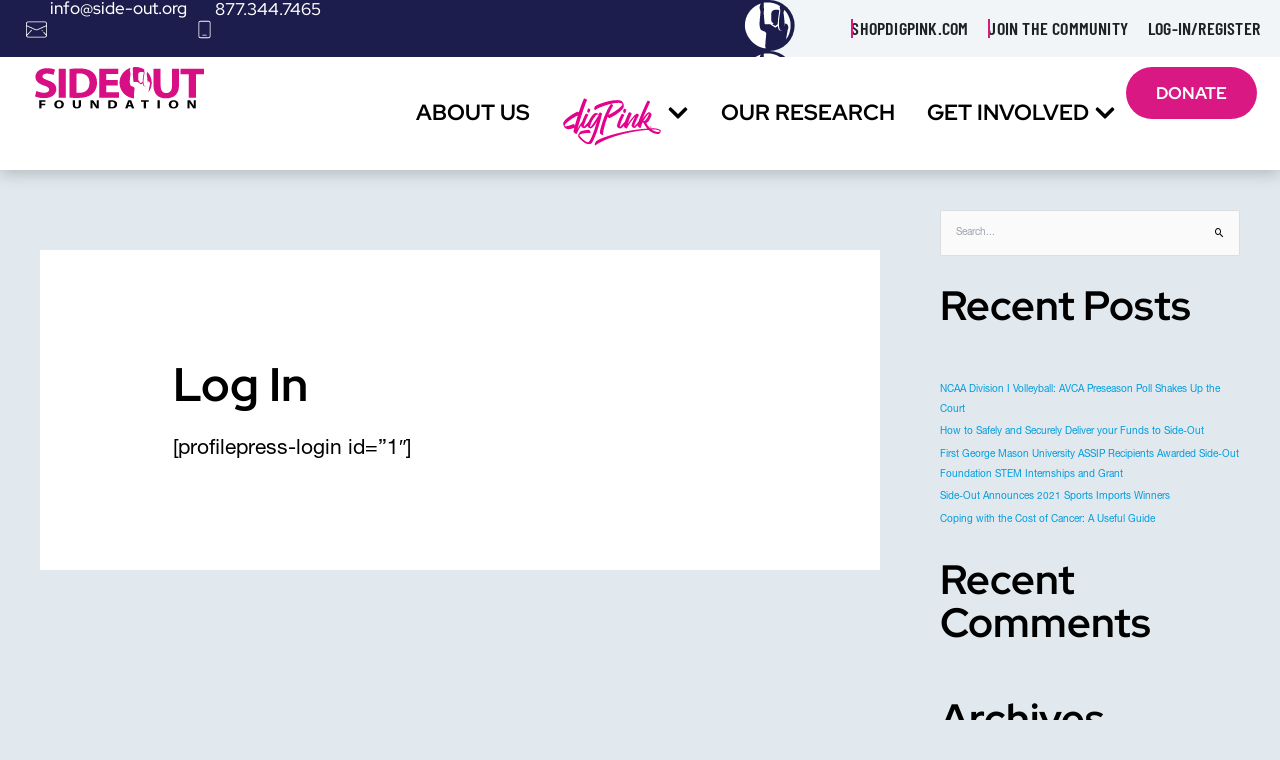

--- FILE ---
content_type: text/html; charset=UTF-8
request_url: https://side-out.org/log-in/
body_size: 45958
content:
 <!DOCTYPE html>
<html dir="ltr" lang="en-US" prefix="og: https://ogp.me/ns#">
<head>
<meta charset="UTF-8">
<meta name="viewport" content="width=device-width, initial-scale=1">
	<link rel="profile" href="https://gmpg.org/xfn/11"> 
	<meta name="viewport" content="width=device-width, initial-scale=1.0">
<title>Log In - The Side-Out Foundation</title>
<link rel="preload" href="https://side-out.org/wp-content/astra-local-fonts/red-hat-display/8vIf7wUr0m80wwYf0QCXZzYzUoTK8RZQvRd-D1NYbmyWQk8z-A.woff2" as="font" type="font/woff2" crossorigin>	<style>img:is([sizes="auto" i], [sizes^="auto," i]) { contain-intrinsic-size: 3000px 1500px }</style>
	
		<!-- All in One SEO Pro 4.9.3 - aioseo.com -->
	<meta name="description" content="[profilepress-login id=&quot;1&quot;]" />
	<meta name="robots" content="max-snippet:-1, max-image-preview:large, max-video-preview:-1" />
	<meta name="google-site-verification" content="-YoX1gzgy_ymNQdNtvYd1m6OL4cp1-10YoZQY2Drm30" />
	<link rel="canonical" href="https://side-out.org/log-in/" />
	<meta name="generator" content="All in One SEO Pro (AIOSEO) 4.9.3" />
		<meta property="og:locale" content="en_US" />
		<meta property="og:site_name" content="The Side-Out Foundation - Tomorrows Matter" />
		<meta property="og:type" content="article" />
		<meta property="og:title" content="Log In - The Side-Out Foundation" />
		<meta property="og:description" content="[profilepress-login id=&quot;1&quot;]" />
		<meta property="og:url" content="https://side-out.org/log-in/" />
		<meta property="fb:app_id" content="1756400607905582" />
		<meta property="og:image" content="https://side-out.org/wp-content/uploads/2012/05/SOF_Man_190x190.jpg" />
		<meta property="og:image:secure_url" content="https://side-out.org/wp-content/uploads/2012/05/SOF_Man_190x190.jpg" />
		<meta property="og:image:width" content="190" />
		<meta property="og:image:height" content="190" />
		<meta property="article:published_time" content="2021-05-23T14:40:36+00:00" />
		<meta property="article:modified_time" content="2021-05-23T14:40:36+00:00" />
		<meta property="article:publisher" content="https://www.facebook.com/sideoutfoundation" />
		<meta property="article:author" content="https://www.facebook.com/wedigpink" />
		<meta name="twitter:card" content="summary_large_image" />
		<meta name="twitter:site" content="@sideoutfndn" />
		<meta name="twitter:title" content="Log In - The Side-Out Foundation" />
		<meta name="twitter:description" content="[profilepress-login id=&quot;1&quot;]" />
		<meta name="twitter:creator" content="@sideoutfndn" />
		<meta name="twitter:image" content="https://side-out.org/wp-content/uploads/2012/05/SOF_Man_190x190.jpg" />
		<script type="application/ld+json" class="aioseo-schema">
			{"@context":"https:\/\/schema.org","@graph":[{"@type":"BreadcrumbList","@id":"https:\/\/side-out.org\/log-in\/#breadcrumblist","itemListElement":[{"@type":"ListItem","@id":"https:\/\/side-out.org#listItem","position":1,"name":"Home","item":"https:\/\/side-out.org","nextItem":{"@type":"ListItem","@id":"https:\/\/side-out.org\/log-in\/#listItem","name":"Log In"}},{"@type":"ListItem","@id":"https:\/\/side-out.org\/log-in\/#listItem","position":2,"name":"Log In","previousItem":{"@type":"ListItem","@id":"https:\/\/side-out.org#listItem","name":"Home"}}]},{"@type":"Organization","@id":"https:\/\/side-out.org\/#organization","name":"The Side-Out Foundation","description":"Tomorrows Matter","url":"https:\/\/side-out.org\/","telephone":"+18773447465","logo":{"@type":"ImageObject","url":"https:\/\/side-out.org\/wp-content\/uploads\/2020\/06\/colored.svg","@id":"https:\/\/side-out.org\/log-in\/#organizationLogo","width":335,"height":84,"caption":"Side-Out Foundation Logo"},"image":{"@id":"https:\/\/side-out.org\/log-in\/#organizationLogo"},"sameAs":["https:\/\/www.facebook.com\/sideoutfoundation","https:\/\/twitter.com\/sideoutfndn","https:\/\/instagram.com\/sideoutfndn","https:\/\/www.pinterest.com\/SideOutFndn\/","https:\/\/www.youtube.com\/sideoutorg","https:\/\/www.linkedin.com\/company\/the-side-out-foundation\/"]},{"@type":"WebPage","@id":"https:\/\/side-out.org\/log-in\/#webpage","url":"https:\/\/side-out.org\/log-in\/","name":"Log In - The Side-Out Foundation","description":"[profilepress-login id=\"1\"]","inLanguage":"en-US","isPartOf":{"@id":"https:\/\/side-out.org\/#website"},"breadcrumb":{"@id":"https:\/\/side-out.org\/log-in\/#breadcrumblist"},"datePublished":"2021-05-23T14:40:36+00:00","dateModified":"2021-05-23T14:40:36+00:00"},{"@type":"WebSite","@id":"https:\/\/side-out.org\/#website","url":"https:\/\/side-out.org\/","name":"The Side-Out Foundation","description":"Tomorrows Matter","inLanguage":"en-US","publisher":{"@id":"https:\/\/side-out.org\/#organization"}}]}
		</script>
		<!-- All in One SEO Pro -->


<!-- Google Tag Manager for WordPress by gtm4wp.com -->
<script data-cfasync="false" data-pagespeed-no-defer>
	var gtm4wp_datalayer_name = "dataLayer";
	var dataLayer = dataLayer || [];

	const gtm4wp_scrollerscript_debugmode         = false;
	const gtm4wp_scrollerscript_callbacktime      = 100;
	const gtm4wp_scrollerscript_readerlocation    = 150;
	const gtm4wp_scrollerscript_contentelementid  = "content";
	const gtm4wp_scrollerscript_scannertime       = 60;
</script>
<!-- End Google Tag Manager for WordPress by gtm4wp.com --><link rel='dns-prefetch' href='//kit.fontawesome.com' />
<link rel='dns-prefetch' href='//cdn.tailwindcss.com' />
<link rel='dns-prefetch' href='//js.stripe.com' />
<link rel='dns-prefetch' href='//cdnjs.cloudflare.com' />
<link rel='dns-prefetch' href='//doublethedonation.com' />
<link rel='dns-prefetch' href='//fonts.googleapis.com' />
<link rel="alternate" type="application/rss+xml" title="The Side-Out Foundation &raquo; Feed" href="https://side-out.org/feed/" />
<link rel="alternate" type="application/rss+xml" title="The Side-Out Foundation &raquo; Comments Feed" href="https://side-out.org/comments/feed/" />
<script>
window._wpemojiSettings = {"baseUrl":"https:\/\/s.w.org\/images\/core\/emoji\/16.0.1\/72x72\/","ext":".png","svgUrl":"https:\/\/s.w.org\/images\/core\/emoji\/16.0.1\/svg\/","svgExt":".svg","source":{"concatemoji":"https:\/\/side-out.org\/wp-includes\/js\/wp-emoji-release.min.js?ver=6.8.3"}};
/*! This file is auto-generated */
!function(s,n){var o,i,e;function c(e){try{var t={supportTests:e,timestamp:(new Date).valueOf()};sessionStorage.setItem(o,JSON.stringify(t))}catch(e){}}function p(e,t,n){e.clearRect(0,0,e.canvas.width,e.canvas.height),e.fillText(t,0,0);var t=new Uint32Array(e.getImageData(0,0,e.canvas.width,e.canvas.height).data),a=(e.clearRect(0,0,e.canvas.width,e.canvas.height),e.fillText(n,0,0),new Uint32Array(e.getImageData(0,0,e.canvas.width,e.canvas.height).data));return t.every(function(e,t){return e===a[t]})}function u(e,t){e.clearRect(0,0,e.canvas.width,e.canvas.height),e.fillText(t,0,0);for(var n=e.getImageData(16,16,1,1),a=0;a<n.data.length;a++)if(0!==n.data[a])return!1;return!0}function f(e,t,n,a){switch(t){case"flag":return n(e,"\ud83c\udff3\ufe0f\u200d\u26a7\ufe0f","\ud83c\udff3\ufe0f\u200b\u26a7\ufe0f")?!1:!n(e,"\ud83c\udde8\ud83c\uddf6","\ud83c\udde8\u200b\ud83c\uddf6")&&!n(e,"\ud83c\udff4\udb40\udc67\udb40\udc62\udb40\udc65\udb40\udc6e\udb40\udc67\udb40\udc7f","\ud83c\udff4\u200b\udb40\udc67\u200b\udb40\udc62\u200b\udb40\udc65\u200b\udb40\udc6e\u200b\udb40\udc67\u200b\udb40\udc7f");case"emoji":return!a(e,"\ud83e\udedf")}return!1}function g(e,t,n,a){var r="undefined"!=typeof WorkerGlobalScope&&self instanceof WorkerGlobalScope?new OffscreenCanvas(300,150):s.createElement("canvas"),o=r.getContext("2d",{willReadFrequently:!0}),i=(o.textBaseline="top",o.font="600 32px Arial",{});return e.forEach(function(e){i[e]=t(o,e,n,a)}),i}function t(e){var t=s.createElement("script");t.src=e,t.defer=!0,s.head.appendChild(t)}"undefined"!=typeof Promise&&(o="wpEmojiSettingsSupports",i=["flag","emoji"],n.supports={everything:!0,everythingExceptFlag:!0},e=new Promise(function(e){s.addEventListener("DOMContentLoaded",e,{once:!0})}),new Promise(function(t){var n=function(){try{var e=JSON.parse(sessionStorage.getItem(o));if("object"==typeof e&&"number"==typeof e.timestamp&&(new Date).valueOf()<e.timestamp+604800&&"object"==typeof e.supportTests)return e.supportTests}catch(e){}return null}();if(!n){if("undefined"!=typeof Worker&&"undefined"!=typeof OffscreenCanvas&&"undefined"!=typeof URL&&URL.createObjectURL&&"undefined"!=typeof Blob)try{var e="postMessage("+g.toString()+"("+[JSON.stringify(i),f.toString(),p.toString(),u.toString()].join(",")+"));",a=new Blob([e],{type:"text/javascript"}),r=new Worker(URL.createObjectURL(a),{name:"wpTestEmojiSupports"});return void(r.onmessage=function(e){c(n=e.data),r.terminate(),t(n)})}catch(e){}c(n=g(i,f,p,u))}t(n)}).then(function(e){for(var t in e)n.supports[t]=e[t],n.supports.everything=n.supports.everything&&n.supports[t],"flag"!==t&&(n.supports.everythingExceptFlag=n.supports.everythingExceptFlag&&n.supports[t]);n.supports.everythingExceptFlag=n.supports.everythingExceptFlag&&!n.supports.flag,n.DOMReady=!1,n.readyCallback=function(){n.DOMReady=!0}}).then(function(){return e}).then(function(){var e;n.supports.everything||(n.readyCallback(),(e=n.source||{}).concatemoji?t(e.concatemoji):e.wpemoji&&e.twemoji&&(t(e.twemoji),t(e.wpemoji)))}))}((window,document),window._wpemojiSettings);
</script>
<link rel='stylesheet' id='wp-shopify-styles-css' href='https://side-out.org/wp-content/plugins/wp-shopify/css/front-styles.css?ver=1768798292' media='all' />
<link rel='stylesheet' id='astra-theme-css-css' href='https://side-out.org/wp-content/themes/astra/assets/css/minified/style.min.css?ver=4.11.17' media='all' />
<style id='astra-theme-css-inline-css'>
.ast-no-sidebar .entry-content .alignfull {margin-left: calc( -50vw + 50%);margin-right: calc( -50vw + 50%);max-width: 100vw;width: 100vw;}.ast-no-sidebar .entry-content .alignwide {margin-left: calc(-41vw + 50%);margin-right: calc(-41vw + 50%);max-width: unset;width: unset;}.ast-no-sidebar .entry-content .alignfull .alignfull,.ast-no-sidebar .entry-content .alignfull .alignwide,.ast-no-sidebar .entry-content .alignwide .alignfull,.ast-no-sidebar .entry-content .alignwide .alignwide,.ast-no-sidebar .entry-content .wp-block-column .alignfull,.ast-no-sidebar .entry-content .wp-block-column .alignwide{width: 100%;margin-left: auto;margin-right: auto;}.wp-block-gallery,.blocks-gallery-grid {margin: 0;}.wp-block-separator {max-width: 100px;}.wp-block-separator.is-style-wide,.wp-block-separator.is-style-dots {max-width: none;}.entry-content .has-2-columns .wp-block-column:first-child {padding-right: 10px;}.entry-content .has-2-columns .wp-block-column:last-child {padding-left: 10px;}@media (max-width: 782px) {.entry-content .wp-block-columns .wp-block-column {flex-basis: 100%;}.entry-content .has-2-columns .wp-block-column:first-child {padding-right: 0;}.entry-content .has-2-columns .wp-block-column:last-child {padding-left: 0;}}body .entry-content .wp-block-latest-posts {margin-left: 0;}body .entry-content .wp-block-latest-posts li {list-style: none;}.ast-no-sidebar .ast-container .entry-content .wp-block-latest-posts {margin-left: 0;}.ast-header-break-point .entry-content .alignwide {margin-left: auto;margin-right: auto;}.entry-content .blocks-gallery-item img {margin-bottom: auto;}.wp-block-pullquote {border-top: 4px solid #555d66;border-bottom: 4px solid #555d66;color: #40464d;}:root{--ast-post-nav-space:0;--ast-container-default-xlg-padding:6.67em;--ast-container-default-lg-padding:5.67em;--ast-container-default-slg-padding:4.34em;--ast-container-default-md-padding:3.34em;--ast-container-default-sm-padding:6.67em;--ast-container-default-xs-padding:2.4em;--ast-container-default-xxs-padding:1.4em;--ast-code-block-background:#EEEEEE;--ast-comment-inputs-background:#FAFAFA;--ast-normal-container-width:1200px;--ast-narrow-container-width:750px;--ast-blog-title-font-weight:normal;--ast-blog-meta-weight:inherit;--ast-global-color-primary:var(--ast-global-color-5);--ast-global-color-secondary:var(--ast-global-color-4);--ast-global-color-alternate-background:var(--ast-global-color-7);--ast-global-color-subtle-background:var(--ast-global-color-6);--ast-bg-style-guide:#F8FAFC;--ast-shadow-style-guide:0px 0px 4px 0 #00000057;--ast-global-dark-bg-style:#fff;--ast-global-dark-lfs:#fbfbfb;--ast-widget-bg-color:#fafafa;--ast-wc-container-head-bg-color:#fbfbfb;--ast-title-layout-bg:#eeeeee;--ast-search-border-color:#e7e7e7;--ast-lifter-hover-bg:#e6e6e6;--ast-gallery-block-color:#000;--srfm-color-input-label:var(--ast-global-color-2);}html{font-size:937.5%;}a,.page-title{color:var(--ast-global-color-0);}a:hover,a:focus{color:var(--ast-global-color-1);}body,button,input,select,textarea,.ast-button,.ast-custom-button{font-family:'Red Hat Display',sans-serif;font-weight:400;font-size:150px;font-size:1rem;line-height:var(--ast-body-line-height,5em);}blockquote{color:var(--ast-global-color-3);}.ast-site-identity .site-title a{color:var(--ast-global-color-2);}.site-title{font-size:35px;font-size:0.23333333333333rem;display:block;}header .custom-logo-link img{max-width:250px;width:250px;}.astra-logo-svg{width:250px;}.site-header .site-description{font-size:15px;font-size:0.1rem;display:none;}.entry-title{font-size:26px;font-size:0.17333333333333rem;}.archive .ast-article-post .ast-article-inner,.blog .ast-article-post .ast-article-inner,.archive .ast-article-post .ast-article-inner:hover,.blog .ast-article-post .ast-article-inner:hover{overflow:hidden;}h1,.entry-content :where(h1){font-size:40px;font-size:0.26666666666667rem;line-height:1.4em;}h2,.entry-content :where(h2){font-size:32px;font-size:0.21333333333333rem;line-height:1.3em;}h3,.entry-content :where(h3){font-size:26px;font-size:0.17333333333333rem;line-height:1.3em;}h4,.entry-content :where(h4){font-size:24px;font-size:0.16rem;line-height:1.2em;}h5,.entry-content :where(h5){font-size:20px;font-size:0.13333333333333rem;line-height:1.2em;}h6,.entry-content :where(h6){font-size:16px;font-size:0.10666666666667rem;line-height:1.25em;}::selection{background-color:var(--ast-global-color-0);color:#ffffff;}body,h1,h2,h3,h4,h5,h6,.entry-title a,.entry-content :where(h1,h2,h3,h4,h5,h6){color:var(--ast-global-color-3);}.tagcloud a:hover,.tagcloud a:focus,.tagcloud a.current-item{color:#ffffff;border-color:var(--ast-global-color-0);background-color:var(--ast-global-color-0);}input:focus,input[type="text"]:focus,input[type="email"]:focus,input[type="url"]:focus,input[type="password"]:focus,input[type="reset"]:focus,input[type="search"]:focus,textarea:focus{border-color:var(--ast-global-color-0);}input[type="radio"]:checked,input[type=reset],input[type="checkbox"]:checked,input[type="checkbox"]:hover:checked,input[type="checkbox"]:focus:checked,input[type=range]::-webkit-slider-thumb{border-color:var(--ast-global-color-0);background-color:var(--ast-global-color-0);box-shadow:none;}.site-footer a:hover + .post-count,.site-footer a:focus + .post-count{background:var(--ast-global-color-0);border-color:var(--ast-global-color-0);}.single .nav-links .nav-previous,.single .nav-links .nav-next{color:var(--ast-global-color-0);}.entry-meta,.entry-meta *{line-height:1.45;color:var(--ast-global-color-0);}.entry-meta a:not(.ast-button):hover,.entry-meta a:not(.ast-button):hover *,.entry-meta a:not(.ast-button):focus,.entry-meta a:not(.ast-button):focus *,.page-links > .page-link,.page-links .page-link:hover,.post-navigation a:hover{color:var(--ast-global-color-1);}#cat option,.secondary .calendar_wrap thead a,.secondary .calendar_wrap thead a:visited{color:var(--ast-global-color-0);}.secondary .calendar_wrap #today,.ast-progress-val span{background:var(--ast-global-color-0);}.secondary a:hover + .post-count,.secondary a:focus + .post-count{background:var(--ast-global-color-0);border-color:var(--ast-global-color-0);}.calendar_wrap #today > a{color:#ffffff;}.page-links .page-link,.single .post-navigation a{color:var(--ast-global-color-0);}.ast-search-menu-icon .search-form button.search-submit{padding:0 4px;}.ast-search-menu-icon form.search-form{padding-right:0;}.ast-header-search .ast-search-menu-icon.ast-dropdown-active .search-form,.ast-header-search .ast-search-menu-icon.ast-dropdown-active .search-field:focus{transition:all 0.2s;}.search-form input.search-field:focus{outline:none;}.widget-title,.widget .wp-block-heading{font-size:214px;font-size:1.4266666666667rem;color:var(--ast-global-color-3);}.single .ast-author-details .author-title{color:var(--ast-global-color-1);}#secondary,#secondary button,#secondary input,#secondary select,#secondary textarea{font-size:150px;font-size:1rem;}.ast-search-menu-icon.slide-search a:focus-visible:focus-visible,.astra-search-icon:focus-visible,#close:focus-visible,a:focus-visible,.ast-menu-toggle:focus-visible,.site .skip-link:focus-visible,.wp-block-loginout input:focus-visible,.wp-block-search.wp-block-search__button-inside .wp-block-search__inside-wrapper,.ast-header-navigation-arrow:focus-visible,.ast-orders-table__row .ast-orders-table__cell:focus-visible,a#ast-apply-coupon:focus-visible,#ast-apply-coupon:focus-visible,#close:focus-visible,.button.search-submit:focus-visible,#search_submit:focus,.normal-search:focus-visible,.ast-header-account-wrap:focus-visible,.astra-cart-drawer-close:focus,.ast-single-variation:focus,.ast-button:focus{outline-style:dotted;outline-color:inherit;outline-width:thin;}input:focus,input[type="text"]:focus,input[type="email"]:focus,input[type="url"]:focus,input[type="password"]:focus,input[type="reset"]:focus,input[type="search"]:focus,input[type="number"]:focus,textarea:focus,.wp-block-search__input:focus,[data-section="section-header-mobile-trigger"] .ast-button-wrap .ast-mobile-menu-trigger-minimal:focus,.ast-mobile-popup-drawer.active .menu-toggle-close:focus,#ast-scroll-top:focus,#coupon_code:focus,#ast-coupon-code:focus{border-style:dotted;border-color:inherit;border-width:thin;}input{outline:none;}.main-header-menu .menu-link,.ast-header-custom-item a{color:var(--ast-global-color-3);}.main-header-menu .menu-item:hover > .menu-link,.main-header-menu .menu-item:hover > .ast-menu-toggle,.main-header-menu .ast-masthead-custom-menu-items a:hover,.main-header-menu .menu-item.focus > .menu-link,.main-header-menu .menu-item.focus > .ast-menu-toggle,.main-header-menu .current-menu-item > .menu-link,.main-header-menu .current-menu-ancestor > .menu-link,.main-header-menu .current-menu-item > .ast-menu-toggle,.main-header-menu .current-menu-ancestor > .ast-menu-toggle{color:var(--ast-global-color-0);}.header-main-layout-3 .ast-main-header-bar-alignment{margin-right:auto;}.header-main-layout-2 .site-header-section-left .ast-site-identity{text-align:left;}.ast-logo-title-inline .site-logo-img{padding-right:1em;}.site-logo-img img{ transition:all 0.2s linear;}body .ast-oembed-container *{position:absolute;top:0;width:100%;height:100%;left:0;}body .wp-block-embed-pocket-casts .ast-oembed-container *{position:unset;}.ast-header-break-point .ast-mobile-menu-buttons-minimal.menu-toggle{background:transparent;color:var(--ast-global-color-0);}.ast-header-break-point .ast-mobile-menu-buttons-outline.menu-toggle{background:transparent;border:1px solid var(--ast-global-color-0);color:var(--ast-global-color-0);}.ast-header-break-point .ast-mobile-menu-buttons-fill.menu-toggle{background:var(--ast-global-color-0);}.ast-single-post-featured-section + article {margin-top: 2em;}.site-content .ast-single-post-featured-section img {width: 100%;overflow: hidden;object-fit: cover;}.site > .ast-single-related-posts-container {margin-top: 0;}@media (min-width: 922px) {.ast-desktop .ast-container--narrow {max-width: var(--ast-narrow-container-width);margin: 0 auto;}}#secondary {margin: 4em 0 2.5em;word-break: break-word;line-height: 2;}#secondary li {margin-bottom: 0.25em;}#secondary li:last-child {margin-bottom: 0;}@media (max-width: 768px) {.js_active .ast-plain-container.ast-single-post #secondary {margin-top: 1.5em;}}.ast-separate-container.ast-two-container #secondary .widget {background-color: #fff;padding: 2em;margin-bottom: 2em;}@media (min-width: 993px) {.ast-left-sidebar #secondary {padding-right: 60px;}.ast-right-sidebar #secondary {padding-left: 60px;}}@media (max-width: 993px) {.ast-right-sidebar #secondary {padding-left: 30px;}.ast-left-sidebar #secondary {padding-right: 30px;}}.footer-adv .footer-adv-overlay{border-top-style:solid;border-top-color:#7a7a7a;}.wp-block-buttons.aligncenter{justify-content:center;}@media (min-width:1200px){.ast-separate-container.ast-right-sidebar .entry-content .wp-block-image.alignfull,.ast-separate-container.ast-left-sidebar .entry-content .wp-block-image.alignfull,.ast-separate-container.ast-right-sidebar .entry-content .wp-block-cover.alignfull,.ast-separate-container.ast-left-sidebar .entry-content .wp-block-cover.alignfull{margin-left:-6.67em;margin-right:-6.67em;max-width:unset;width:unset;}.ast-separate-container.ast-right-sidebar .entry-content .wp-block-image.alignwide,.ast-separate-container.ast-left-sidebar .entry-content .wp-block-image.alignwide,.ast-separate-container.ast-right-sidebar .entry-content .wp-block-cover.alignwide,.ast-separate-container.ast-left-sidebar .entry-content .wp-block-cover.alignwide{margin-left:-20px;margin-right:-20px;max-width:unset;width:unset;}}@media (min-width:1200px){.wp-block-group .has-background{padding:20px;}}.wp-block-image.aligncenter{margin-left:auto;margin-right:auto;}.wp-block-table.aligncenter{margin-left:auto;margin-right:auto;}.wp-block-buttons .wp-block-button.is-style-outline .wp-block-button__link.wp-element-button,.ast-outline-button,.wp-block-uagb-buttons-child .uagb-buttons-repeater.ast-outline-button{border-top-width:2px;border-right-width:2px;border-bottom-width:2px;border-left-width:2px;font-family:inherit;font-weight:inherit;line-height:1em;}.wp-block-button .wp-block-button__link.wp-element-button.is-style-outline:not(.has-background),.wp-block-button.is-style-outline>.wp-block-button__link.wp-element-button:not(.has-background),.ast-outline-button{background-color:transparent;}.entry-content[data-ast-blocks-layout] > figure{margin-bottom:1em;}.elementor-widget-container .elementor-loop-container .e-loop-item[data-elementor-type="loop-item"]{width:100%;}@media (max-width:921px){.ast-left-sidebar #content > .ast-container{display:flex;flex-direction:column-reverse;width:100%;}.ast-separate-container .ast-article-post,.ast-separate-container .ast-article-single{padding:1.5em 2.14em;}.ast-author-box img.avatar{margin:20px 0 0 0;}}@media (max-width:921px){#secondary.secondary{padding-top:0;}.ast-separate-container.ast-right-sidebar #secondary{padding-left:1em;padding-right:1em;}.ast-separate-container.ast-two-container #secondary{padding-left:0;padding-right:0;}.ast-page-builder-template .entry-header #secondary,.ast-page-builder-template #secondary{margin-top:1.5em;}}@media (max-width:921px){.ast-right-sidebar #primary{padding-right:0;}.ast-page-builder-template.ast-left-sidebar #secondary,.ast-page-builder-template.ast-right-sidebar #secondary{padding-right:20px;padding-left:20px;}.ast-right-sidebar #secondary,.ast-left-sidebar #primary{padding-left:0;}.ast-left-sidebar #secondary{padding-right:0;}}@media (min-width:922px){.ast-separate-container.ast-right-sidebar #primary,.ast-separate-container.ast-left-sidebar #primary{border:0;}.search-no-results.ast-separate-container #primary{margin-bottom:4em;}}@media (min-width:922px){.ast-right-sidebar #primary{border-right:1px solid var(--ast-border-color);}.ast-left-sidebar #primary{border-left:1px solid var(--ast-border-color);}.ast-right-sidebar #secondary{border-left:1px solid var(--ast-border-color);margin-left:-1px;}.ast-left-sidebar #secondary{border-right:1px solid var(--ast-border-color);margin-right:-1px;}.ast-separate-container.ast-two-container.ast-right-sidebar #secondary{padding-left:30px;padding-right:0;}.ast-separate-container.ast-two-container.ast-left-sidebar #secondary{padding-right:30px;padding-left:0;}.ast-separate-container.ast-right-sidebar #secondary,.ast-separate-container.ast-left-sidebar #secondary{border:0;margin-left:auto;margin-right:auto;}.ast-separate-container.ast-two-container #secondary .widget:last-child{margin-bottom:0;}}.elementor-widget-button .elementor-button{border-style:solid;text-decoration:none;border-top-width:0;border-right-width:0;border-left-width:0;border-bottom-width:0;}body .elementor-button.elementor-size-sm,body .elementor-button.elementor-size-xs,body .elementor-button.elementor-size-md,body .elementor-button.elementor-size-lg,body .elementor-button.elementor-size-xl,body .elementor-button{padding-top:10px;padding-right:40px;padding-bottom:10px;padding-left:40px;}.elementor-widget-button .elementor-button{border-color:var(--ast-global-color-0);background-color:var(--ast-global-color-0);}.elementor-widget-button .elementor-button:hover,.elementor-widget-button .elementor-button:focus{color:#ffffff;background-color:var(--ast-global-color-1);border-color:var(--ast-global-color-1);}.wp-block-button .wp-block-button__link ,.elementor-widget-button .elementor-button,.elementor-widget-button .elementor-button:visited{color:#ffffff;}.wp-block-button .wp-block-button__link:hover,.wp-block-button .wp-block-button__link:focus{color:#ffffff;background-color:var(--ast-global-color-1);border-color:var(--ast-global-color-1);}.elementor-widget-heading h1.elementor-heading-title{line-height:1.4em;}.elementor-widget-heading h2.elementor-heading-title{line-height:1.3em;}.elementor-widget-heading h3.elementor-heading-title{line-height:1.3em;}.elementor-widget-heading h4.elementor-heading-title{line-height:1.2em;}.elementor-widget-heading h5.elementor-heading-title{line-height:1.2em;}.elementor-widget-heading h6.elementor-heading-title{line-height:1.25em;}.wp-block-button .wp-block-button__link{border-top-width:0;border-right-width:0;border-left-width:0;border-bottom-width:0;border-color:var(--ast-global-color-0);background-color:var(--ast-global-color-0);color:#ffffff;font-family:inherit;font-weight:inherit;line-height:1em;padding-top:10px;padding-right:40px;padding-bottom:10px;padding-left:40px;}.menu-toggle,button,.ast-button,.ast-custom-button,.button,input#submit,input[type="button"],input[type="submit"],input[type="reset"]{border-style:solid;border-top-width:0;border-right-width:0;border-left-width:0;border-bottom-width:0;color:#ffffff;border-color:var(--ast-global-color-0);background-color:var(--ast-global-color-0);padding-top:10px;padding-right:40px;padding-bottom:10px;padding-left:40px;font-family:inherit;font-weight:inherit;line-height:1em;}button:focus,.menu-toggle:hover,button:hover,.ast-button:hover,.ast-custom-button:hover .button:hover,.ast-custom-button:hover ,input[type=reset]:hover,input[type=reset]:focus,input#submit:hover,input#submit:focus,input[type="button"]:hover,input[type="button"]:focus,input[type="submit"]:hover,input[type="submit"]:focus{color:#ffffff;background-color:var(--ast-global-color-1);border-color:var(--ast-global-color-1);}@media (max-width:921px){.ast-mobile-header-stack .main-header-bar .ast-search-menu-icon{display:inline-block;}.ast-header-break-point.ast-header-custom-item-outside .ast-mobile-header-stack .main-header-bar .ast-search-icon{margin:0;}.ast-comment-avatar-wrap img{max-width:2.5em;}.ast-comment-meta{padding:0 1.8888em 1.3333em;}.ast-separate-container .ast-comment-list li.depth-1{padding:1.5em 2.14em;}.ast-separate-container .comment-respond{padding:2em 2.14em;}}@media (min-width:544px){.ast-container{max-width:100%;}}@media (max-width:544px){.ast-separate-container .ast-article-post,.ast-separate-container .ast-article-single,.ast-separate-container .comments-title,.ast-separate-container .ast-archive-description{padding:1.5em 1em;}.ast-separate-container #content .ast-container{padding-left:0.54em;padding-right:0.54em;}.ast-separate-container .ast-comment-list .bypostauthor{padding:.5em;}.ast-search-menu-icon.ast-dropdown-active .search-field{width:170px;}.ast-separate-container #secondary{padding-top:0;}.ast-separate-container.ast-two-container #secondary .widget{margin-bottom:1.5em;padding-left:1em;padding-right:1em;}.site-branding img,.site-header .site-logo-img .custom-logo-link img{max-width:100%;}} #ast-mobile-header .ast-site-header-cart-li a{pointer-events:none;}.ast-no-sidebar.ast-separate-container .entry-content .alignfull {margin-left: -6.67em;margin-right: -6.67em;width: auto;}@media (max-width: 1200px) {.ast-no-sidebar.ast-separate-container .entry-content .alignfull {margin-left: -2.4em;margin-right: -2.4em;}}@media (max-width: 768px) {.ast-no-sidebar.ast-separate-container .entry-content .alignfull {margin-left: -2.14em;margin-right: -2.14em;}}@media (max-width: 544px) {.ast-no-sidebar.ast-separate-container .entry-content .alignfull {margin-left: -1em;margin-right: -1em;}}.ast-no-sidebar.ast-separate-container .entry-content .alignwide {margin-left: -20px;margin-right: -20px;}.ast-no-sidebar.ast-separate-container .entry-content .wp-block-column .alignfull,.ast-no-sidebar.ast-separate-container .entry-content .wp-block-column .alignwide {margin-left: auto;margin-right: auto;width: 100%;}@media (max-width:921px){.site-title{display:block;}.site-header .site-description{display:none;}h1,.entry-content :where(h1){font-size:30px;}h2,.entry-content :where(h2){font-size:25px;}h3,.entry-content :where(h3){font-size:20px;}}@media (max-width:544px){.site-title{display:block;}.site-header .site-description{display:none;}h1,.entry-content :where(h1){font-size:30px;}h2,.entry-content :where(h2){font-size:25px;}h3,.entry-content :where(h3){font-size:20px;}}@media (max-width:921px){html{font-size:855%;}}@media (max-width:544px){html{font-size:855%;}}@media (min-width:922px){.ast-container{max-width:1240px;}}@font-face {font-family: "Astra";src: url(https://side-out.org/wp-content/themes/astra/assets/fonts/astra.woff) format("woff"),url(https://side-out.org/wp-content/themes/astra/assets/fonts/astra.ttf) format("truetype"),url(https://side-out.org/wp-content/themes/astra/assets/fonts/astra.svg#astra) format("svg");font-weight: normal;font-style: normal;font-display: fallback;}@media (max-width:921px) {.main-header-bar .main-header-bar-navigation{display:none;}}.ast-desktop .main-header-menu.submenu-with-border .sub-menu,.ast-desktop .main-header-menu.submenu-with-border .astra-full-megamenu-wrapper{border-color:var(--ast-global-color-0);}.ast-desktop .main-header-menu.submenu-with-border .sub-menu{border-top-width:2px;border-style:solid;}.ast-desktop .main-header-menu.submenu-with-border .sub-menu .sub-menu{top:-2px;}.ast-desktop .main-header-menu.submenu-with-border .sub-menu .menu-link,.ast-desktop .main-header-menu.submenu-with-border .children .menu-link{border-bottom-width:0px;border-style:solid;border-color:#eaeaea;}@media (min-width:922px){.main-header-menu .sub-menu .menu-item.ast-left-align-sub-menu:hover > .sub-menu,.main-header-menu .sub-menu .menu-item.ast-left-align-sub-menu.focus > .sub-menu{margin-left:-0px;}}.ast-small-footer{border-top-style:solid;border-top-width:1px;border-top-color:#7a7a7a;}.ast-small-footer-wrap{text-align:center;}.site .comments-area{padding-bottom:3em;}.ast-header-break-point.ast-header-custom-item-inside .main-header-bar .main-header-bar-navigation .ast-search-icon {display: none;}.ast-header-break-point.ast-header-custom-item-inside .main-header-bar .ast-search-menu-icon .search-form {padding: 0;display: block;overflow: hidden;}.ast-header-break-point .ast-header-custom-item .widget:last-child {margin-bottom: 1em;}.ast-header-custom-item .widget {margin: 0.5em;display: inline-block;vertical-align: middle;}.ast-header-custom-item .widget p {margin-bottom: 0;}.ast-header-custom-item .widget li {width: auto;}.ast-header-custom-item-inside .button-custom-menu-item .menu-link {display: none;}.ast-header-custom-item-inside.ast-header-break-point .button-custom-menu-item .ast-custom-button-link {display: none;}.ast-header-custom-item-inside.ast-header-break-point .button-custom-menu-item .menu-link {display: block;}.ast-header-break-point.ast-header-custom-item-outside .main-header-bar .ast-search-icon {margin-right: 1em;}.ast-header-break-point.ast-header-custom-item-inside .main-header-bar .ast-search-menu-icon .search-field,.ast-header-break-point.ast-header-custom-item-inside .main-header-bar .ast-search-menu-icon.ast-inline-search .search-field {width: 100%;padding-right: 5.5em;}.ast-header-break-point.ast-header-custom-item-inside .main-header-bar .ast-search-menu-icon .search-submit {display: block;position: absolute;height: 100%;top: 0;right: 0;padding: 0 1em;border-radius: 0;}.ast-header-break-point .ast-header-custom-item .ast-masthead-custom-menu-items {padding-left: 20px;padding-right: 20px;margin-bottom: 1em;margin-top: 1em;}.ast-header-custom-item-inside.ast-header-break-point .button-custom-menu-item {padding-left: 0;padding-right: 0;margin-top: 0;margin-bottom: 0;}.astra-icon-down_arrow::after {content: "\e900";font-family: Astra;}.astra-icon-close::after {content: "\e5cd";font-family: Astra;}.astra-icon-drag_handle::after {content: "\e25d";font-family: Astra;}.astra-icon-format_align_justify::after {content: "\e235";font-family: Astra;}.astra-icon-menu::after {content: "\e5d2";font-family: Astra;}.astra-icon-reorder::after {content: "\e8fe";font-family: Astra;}.astra-icon-search::after {content: "\e8b6";font-family: Astra;}.astra-icon-zoom_in::after {content: "\e56b";font-family: Astra;}.astra-icon-check-circle::after {content: "\e901";font-family: Astra;}.astra-icon-shopping-cart::after {content: "\f07a";font-family: Astra;}.astra-icon-shopping-bag::after {content: "\f290";font-family: Astra;}.astra-icon-shopping-basket::after {content: "\f291";font-family: Astra;}.astra-icon-circle-o::after {content: "\e903";font-family: Astra;}.astra-icon-certificate::after {content: "\e902";font-family: Astra;}blockquote {padding: 1.2em;}:root .has-ast-global-color-0-color{color:var(--ast-global-color-0);}:root .has-ast-global-color-0-background-color{background-color:var(--ast-global-color-0);}:root .wp-block-button .has-ast-global-color-0-color{color:var(--ast-global-color-0);}:root .wp-block-button .has-ast-global-color-0-background-color{background-color:var(--ast-global-color-0);}:root .has-ast-global-color-1-color{color:var(--ast-global-color-1);}:root .has-ast-global-color-1-background-color{background-color:var(--ast-global-color-1);}:root .wp-block-button .has-ast-global-color-1-color{color:var(--ast-global-color-1);}:root .wp-block-button .has-ast-global-color-1-background-color{background-color:var(--ast-global-color-1);}:root .has-ast-global-color-2-color{color:var(--ast-global-color-2);}:root .has-ast-global-color-2-background-color{background-color:var(--ast-global-color-2);}:root .wp-block-button .has-ast-global-color-2-color{color:var(--ast-global-color-2);}:root .wp-block-button .has-ast-global-color-2-background-color{background-color:var(--ast-global-color-2);}:root .has-ast-global-color-3-color{color:var(--ast-global-color-3);}:root .has-ast-global-color-3-background-color{background-color:var(--ast-global-color-3);}:root .wp-block-button .has-ast-global-color-3-color{color:var(--ast-global-color-3);}:root .wp-block-button .has-ast-global-color-3-background-color{background-color:var(--ast-global-color-3);}:root .has-ast-global-color-4-color{color:var(--ast-global-color-4);}:root .has-ast-global-color-4-background-color{background-color:var(--ast-global-color-4);}:root .wp-block-button .has-ast-global-color-4-color{color:var(--ast-global-color-4);}:root .wp-block-button .has-ast-global-color-4-background-color{background-color:var(--ast-global-color-4);}:root .has-ast-global-color-5-color{color:var(--ast-global-color-5);}:root .has-ast-global-color-5-background-color{background-color:var(--ast-global-color-5);}:root .wp-block-button .has-ast-global-color-5-color{color:var(--ast-global-color-5);}:root .wp-block-button .has-ast-global-color-5-background-color{background-color:var(--ast-global-color-5);}:root .has-ast-global-color-6-color{color:var(--ast-global-color-6);}:root .has-ast-global-color-6-background-color{background-color:var(--ast-global-color-6);}:root .wp-block-button .has-ast-global-color-6-color{color:var(--ast-global-color-6);}:root .wp-block-button .has-ast-global-color-6-background-color{background-color:var(--ast-global-color-6);}:root .has-ast-global-color-7-color{color:var(--ast-global-color-7);}:root .has-ast-global-color-7-background-color{background-color:var(--ast-global-color-7);}:root .wp-block-button .has-ast-global-color-7-color{color:var(--ast-global-color-7);}:root .wp-block-button .has-ast-global-color-7-background-color{background-color:var(--ast-global-color-7);}:root .has-ast-global-color-8-color{color:var(--ast-global-color-8);}:root .has-ast-global-color-8-background-color{background-color:var(--ast-global-color-8);}:root .wp-block-button .has-ast-global-color-8-color{color:var(--ast-global-color-8);}:root .wp-block-button .has-ast-global-color-8-background-color{background-color:var(--ast-global-color-8);}:root{--ast-global-color-0:#0170B9;--ast-global-color-1:#3a3a3a;--ast-global-color-2:#3a3a3a;--ast-global-color-3:#4B4F58;--ast-global-color-4:#F5F5F5;--ast-global-color-5:#FFFFFF;--ast-global-color-6:#E5E5E5;--ast-global-color-7:#424242;--ast-global-color-8:#000000;}:root {--ast-border-color : #dddddd;}.ast-single-entry-banner {-js-display: flex;display: flex;flex-direction: column;justify-content: center;text-align: center;position: relative;background: var(--ast-title-layout-bg);}.ast-single-entry-banner[data-banner-layout="layout-1"] {max-width: 1200px;background: inherit;padding: 20px 0;}.ast-single-entry-banner[data-banner-width-type="custom"] {margin: 0 auto;width: 100%;}.ast-single-entry-banner + .site-content .entry-header {margin-bottom: 0;}.site .ast-author-avatar {--ast-author-avatar-size: ;}a.ast-underline-text {text-decoration: underline;}.ast-container > .ast-terms-link {position: relative;display: block;}a.ast-button.ast-badge-tax {padding: 4px 8px;border-radius: 3px;font-size: inherit;}header.entry-header{text-align:left;}header.entry-header > *:not(:last-child){margin-bottom:10px;}@media (max-width:921px){header.entry-header{text-align:left;}}@media (max-width:544px){header.entry-header{text-align:left;}}.ast-archive-entry-banner {-js-display: flex;display: flex;flex-direction: column;justify-content: center;text-align: center;position: relative;background: var(--ast-title-layout-bg);}.ast-archive-entry-banner[data-banner-width-type="custom"] {margin: 0 auto;width: 100%;}.ast-archive-entry-banner[data-banner-layout="layout-1"] {background: inherit;padding: 20px 0;text-align: left;}body.archive .ast-archive-description{max-width:1200px;width:100%;text-align:left;padding-top:3em;padding-right:3em;padding-bottom:3em;padding-left:3em;}body.archive .ast-archive-description .ast-archive-title,body.archive .ast-archive-description .ast-archive-title *{font-size:40px;font-size:0.26666666666667rem;}body.archive .ast-archive-description > *:not(:last-child){margin-bottom:10px;}@media (max-width:921px){body.archive .ast-archive-description{text-align:left;}}@media (max-width:544px){body.archive .ast-archive-description{text-align:left;}}.ast-breadcrumbs .trail-browse,.ast-breadcrumbs .trail-items,.ast-breadcrumbs .trail-items li{display:inline-block;margin:0;padding:0;border:none;background:inherit;text-indent:0;text-decoration:none;}.ast-breadcrumbs .trail-browse{font-size:inherit;font-style:inherit;font-weight:inherit;color:inherit;}.ast-breadcrumbs .trail-items{list-style:none;}.trail-items li::after{padding:0 0.3em;content:"\00bb";}.trail-items li:last-of-type::after{display:none;}h1,h2,h3,h4,h5,h6,.entry-content :where(h1,h2,h3,h4,h5,h6){color:var(--ast-global-color-2);}.elementor-widget-heading .elementor-heading-title{margin:0;}.elementor-page .ast-menu-toggle{color:unset !important;background:unset !important;}.elementor-post.elementor-grid-item.hentry{margin-bottom:0;}.woocommerce div.product .elementor-element.elementor-products-grid .related.products ul.products li.product,.elementor-element .elementor-wc-products .woocommerce[class*='columns-'] ul.products li.product{width:auto;margin:0;float:none;}body .elementor hr{background-color:#ccc;margin:0;}.ast-left-sidebar .elementor-section.elementor-section-stretched,.ast-right-sidebar .elementor-section.elementor-section-stretched{max-width:100%;left:0 !important;}.elementor-posts-container [CLASS*="ast-width-"]{width:100%;}.elementor-template-full-width .ast-container{display:block;}.elementor-screen-only,.screen-reader-text,.screen-reader-text span,.ui-helper-hidden-accessible{top:0 !important;}@media (max-width:544px){.elementor-element .elementor-wc-products .woocommerce[class*="columns-"] ul.products li.product{width:auto;margin:0;}.elementor-element .woocommerce .woocommerce-result-count{float:none;}}.ast-header-break-point .main-header-bar{border-bottom-width:1px;}@media (min-width:922px){.main-header-bar{border-bottom-width:1px;}}@media (min-width:922px){#primary{width:70%;}#secondary{width:30%;}}.main-header-menu .menu-item,#astra-footer-menu .menu-item,.main-header-bar .ast-masthead-custom-menu-items{-js-display:flex;display:flex;-webkit-box-pack:center;-webkit-justify-content:center;-moz-box-pack:center;-ms-flex-pack:center;justify-content:center;-webkit-box-orient:vertical;-webkit-box-direction:normal;-webkit-flex-direction:column;-moz-box-orient:vertical;-moz-box-direction:normal;-ms-flex-direction:column;flex-direction:column;}.main-header-menu > .menu-item > .menu-link,#astra-footer-menu > .menu-item > .menu-link{height:100%;-webkit-box-align:center;-webkit-align-items:center;-moz-box-align:center;-ms-flex-align:center;align-items:center;-js-display:flex;display:flex;}.ast-primary-menu-disabled .main-header-bar .ast-masthead-custom-menu-items{flex:unset;}.main-header-menu .sub-menu .menu-item.menu-item-has-children > .menu-link:after{position:absolute;right:1em;top:50%;transform:translate(0,-50%) rotate(270deg);}.ast-header-break-point .main-header-bar .main-header-bar-navigation .page_item_has_children > .ast-menu-toggle::before,.ast-header-break-point .main-header-bar .main-header-bar-navigation .menu-item-has-children > .ast-menu-toggle::before,.ast-mobile-popup-drawer .main-header-bar-navigation .menu-item-has-children>.ast-menu-toggle::before,.ast-header-break-point .ast-mobile-header-wrap .main-header-bar-navigation .menu-item-has-children > .ast-menu-toggle::before{font-weight:bold;content:"\e900";font-family:Astra;text-decoration:inherit;display:inline-block;}.ast-header-break-point .main-navigation ul.sub-menu .menu-item .menu-link:before{content:"\e900";font-family:Astra;font-size:.65em;text-decoration:inherit;display:inline-block;transform:translate(0,-2px) rotateZ(270deg);margin-right:5px;}.widget_search .search-form:after{font-family:Astra;font-size:1.2em;font-weight:normal;content:"\e8b6";position:absolute;top:50%;right:15px;transform:translate(0,-50%);}.astra-search-icon::before{content:"\e8b6";font-family:Astra;font-style:normal;font-weight:normal;text-decoration:inherit;text-align:center;-webkit-font-smoothing:antialiased;-moz-osx-font-smoothing:grayscale;z-index:3;}.main-header-bar .main-header-bar-navigation .page_item_has_children > a:after,.main-header-bar .main-header-bar-navigation .menu-item-has-children > a:after,.menu-item-has-children .ast-header-navigation-arrow:after{content:"\e900";display:inline-block;font-family:Astra;font-size:.6rem;font-weight:bold;text-rendering:auto;-webkit-font-smoothing:antialiased;-moz-osx-font-smoothing:grayscale;margin-left:10px;line-height:normal;}.menu-item-has-children .sub-menu .ast-header-navigation-arrow:after{margin-left:0;}.ast-mobile-popup-drawer .main-header-bar-navigation .ast-submenu-expanded>.ast-menu-toggle::before{transform:rotateX(180deg);}.ast-header-break-point .main-header-bar-navigation .menu-item-has-children > .menu-link:after{display:none;}@media (min-width:922px){.ast-builder-menu .main-navigation > ul > li:last-child a{margin-right:0;}}.ast-separate-container .ast-article-inner{background-color:transparent;background-image:none;}.ast-separate-container .ast-article-post{background-color:var(--ast-global-color-5);}@media (max-width:921px){.ast-separate-container .ast-article-post{background-color:var(--ast-global-color-5);}}@media (max-width:544px){.ast-separate-container .ast-article-post{background-color:var(--ast-global-color-5);}}.ast-separate-container .ast-article-single:not(.ast-related-post),.ast-separate-container .error-404,.ast-separate-container .no-results,.single.ast-separate-container.ast-author-meta,.ast-separate-container .related-posts-title-wrapper,.ast-separate-container .comments-count-wrapper,.ast-box-layout.ast-plain-container .site-content,.ast-padded-layout.ast-plain-container .site-content,.ast-separate-container .ast-archive-description,.ast-separate-container .comments-area .comment-respond,.ast-separate-container .comments-area .ast-comment-list li,.ast-separate-container .comments-area .comments-title{background-color:var(--ast-global-color-5);}@media (max-width:921px){.ast-separate-container .ast-article-single:not(.ast-related-post),.ast-separate-container .error-404,.ast-separate-container .no-results,.single.ast-separate-container.ast-author-meta,.ast-separate-container .related-posts-title-wrapper,.ast-separate-container .comments-count-wrapper,.ast-box-layout.ast-plain-container .site-content,.ast-padded-layout.ast-plain-container .site-content,.ast-separate-container .ast-archive-description{background-color:var(--ast-global-color-5);}}@media (max-width:544px){.ast-separate-container .ast-article-single:not(.ast-related-post),.ast-separate-container .error-404,.ast-separate-container .no-results,.single.ast-separate-container.ast-author-meta,.ast-separate-container .related-posts-title-wrapper,.ast-separate-container .comments-count-wrapper,.ast-box-layout.ast-plain-container .site-content,.ast-padded-layout.ast-plain-container .site-content,.ast-separate-container .ast-archive-description{background-color:var(--ast-global-color-5);}}.ast-separate-container.ast-two-container #secondary .widget{background-color:var(--ast-global-color-5);}@media (max-width:921px){.ast-separate-container.ast-two-container #secondary .widget{background-color:var(--ast-global-color-5);}}@media (max-width:544px){.ast-separate-container.ast-two-container #secondary .widget{background-color:var(--ast-global-color-5);}}:root{--e-global-color-astglobalcolor0:#0170B9;--e-global-color-astglobalcolor1:#3a3a3a;--e-global-color-astglobalcolor2:#3a3a3a;--e-global-color-astglobalcolor3:#4B4F58;--e-global-color-astglobalcolor4:#F5F5F5;--e-global-color-astglobalcolor5:#FFFFFF;--e-global-color-astglobalcolor6:#E5E5E5;--e-global-color-astglobalcolor7:#424242;--e-global-color-astglobalcolor8:#000000;}
</style>
<link rel='stylesheet' id='astra-google-fonts-css' href='https://side-out.org/wp-content/astra-local-fonts/astra-local-fonts.css?ver=4.11.17' media='all' />
<link rel='stylesheet' id='embedpress-css-css' href='https://side-out.org/wp-content/plugins/embedpress/assets/css/embedpress.css?ver=1765551974' media='all' />
<link rel='stylesheet' id='embedpress-blocks-style-css' href='https://side-out.org/wp-content/plugins/embedpress/assets/css/blocks.build.css?ver=1765551974' media='all' />
<style id='wp-emoji-styles-inline-css'>

	img.wp-smiley, img.emoji {
		display: inline !important;
		border: none !important;
		box-shadow: none !important;
		height: 1em !important;
		width: 1em !important;
		margin: 0 0.07em !important;
		vertical-align: -0.1em !important;
		background: none !important;
		padding: 0 !important;
	}
</style>
<link rel='stylesheet' id='aioseo/css/src/vue/standalone/blocks/table-of-contents/global.scss-css' href='https://side-out.org/wp-content/plugins/all-in-one-seo-pack-pro/dist/Pro/assets/css/table-of-contents/global.e90f6d47.css?ver=4.9.3' media='all' />
<link rel='stylesheet' id='aioseo/css/src/vue/standalone/blocks/pro/recipe/global.scss-css' href='https://side-out.org/wp-content/plugins/all-in-one-seo-pack-pro/dist/Pro/assets/css/recipe/global.67a3275f.css?ver=4.9.3' media='all' />
<link rel='stylesheet' id='aioseo/css/src/vue/standalone/blocks/pro/product/global.scss-css' href='https://side-out.org/wp-content/plugins/all-in-one-seo-pack-pro/dist/Pro/assets/css/product/global.61066cfb.css?ver=4.9.3' media='all' />
<style id='global-styles-inline-css'>
:root{--wp--preset--aspect-ratio--square: 1;--wp--preset--aspect-ratio--4-3: 4/3;--wp--preset--aspect-ratio--3-4: 3/4;--wp--preset--aspect-ratio--3-2: 3/2;--wp--preset--aspect-ratio--2-3: 2/3;--wp--preset--aspect-ratio--16-9: 16/9;--wp--preset--aspect-ratio--9-16: 9/16;--wp--preset--color--black: #000000;--wp--preset--color--cyan-bluish-gray: #abb8c3;--wp--preset--color--white: #ffffff;--wp--preset--color--pale-pink: #f78da7;--wp--preset--color--vivid-red: #cf2e2e;--wp--preset--color--luminous-vivid-orange: #ff6900;--wp--preset--color--luminous-vivid-amber: #fcb900;--wp--preset--color--light-green-cyan: #7bdcb5;--wp--preset--color--vivid-green-cyan: #00d084;--wp--preset--color--pale-cyan-blue: #8ed1fc;--wp--preset--color--vivid-cyan-blue: #0693e3;--wp--preset--color--vivid-purple: #9b51e0;--wp--preset--color--ast-global-color-0: var(--ast-global-color-0);--wp--preset--color--ast-global-color-1: var(--ast-global-color-1);--wp--preset--color--ast-global-color-2: var(--ast-global-color-2);--wp--preset--color--ast-global-color-3: var(--ast-global-color-3);--wp--preset--color--ast-global-color-4: var(--ast-global-color-4);--wp--preset--color--ast-global-color-5: var(--ast-global-color-5);--wp--preset--color--ast-global-color-6: var(--ast-global-color-6);--wp--preset--color--ast-global-color-7: var(--ast-global-color-7);--wp--preset--color--ast-global-color-8: var(--ast-global-color-8);--wp--preset--gradient--vivid-cyan-blue-to-vivid-purple: linear-gradient(135deg,rgba(6,147,227,1) 0%,rgb(155,81,224) 100%);--wp--preset--gradient--light-green-cyan-to-vivid-green-cyan: linear-gradient(135deg,rgb(122,220,180) 0%,rgb(0,208,130) 100%);--wp--preset--gradient--luminous-vivid-amber-to-luminous-vivid-orange: linear-gradient(135deg,rgba(252,185,0,1) 0%,rgba(255,105,0,1) 100%);--wp--preset--gradient--luminous-vivid-orange-to-vivid-red: linear-gradient(135deg,rgba(255,105,0,1) 0%,rgb(207,46,46) 100%);--wp--preset--gradient--very-light-gray-to-cyan-bluish-gray: linear-gradient(135deg,rgb(238,238,238) 0%,rgb(169,184,195) 100%);--wp--preset--gradient--cool-to-warm-spectrum: linear-gradient(135deg,rgb(74,234,220) 0%,rgb(151,120,209) 20%,rgb(207,42,186) 40%,rgb(238,44,130) 60%,rgb(251,105,98) 80%,rgb(254,248,76) 100%);--wp--preset--gradient--blush-light-purple: linear-gradient(135deg,rgb(255,206,236) 0%,rgb(152,150,240) 100%);--wp--preset--gradient--blush-bordeaux: linear-gradient(135deg,rgb(254,205,165) 0%,rgb(254,45,45) 50%,rgb(107,0,62) 100%);--wp--preset--gradient--luminous-dusk: linear-gradient(135deg,rgb(255,203,112) 0%,rgb(199,81,192) 50%,rgb(65,88,208) 100%);--wp--preset--gradient--pale-ocean: linear-gradient(135deg,rgb(255,245,203) 0%,rgb(182,227,212) 50%,rgb(51,167,181) 100%);--wp--preset--gradient--electric-grass: linear-gradient(135deg,rgb(202,248,128) 0%,rgb(113,206,126) 100%);--wp--preset--gradient--midnight: linear-gradient(135deg,rgb(2,3,129) 0%,rgb(40,116,252) 100%);--wp--preset--font-size--small: 13px;--wp--preset--font-size--medium: 20px;--wp--preset--font-size--large: 36px;--wp--preset--font-size--x-large: 42px;--wp--preset--spacing--20: 0.44rem;--wp--preset--spacing--30: 0.67rem;--wp--preset--spacing--40: 1rem;--wp--preset--spacing--50: 1.5rem;--wp--preset--spacing--60: 2.25rem;--wp--preset--spacing--70: 3.38rem;--wp--preset--spacing--80: 5.06rem;--wp--preset--shadow--natural: 6px 6px 9px rgba(0, 0, 0, 0.2);--wp--preset--shadow--deep: 12px 12px 50px rgba(0, 0, 0, 0.4);--wp--preset--shadow--sharp: 6px 6px 0px rgba(0, 0, 0, 0.2);--wp--preset--shadow--outlined: 6px 6px 0px -3px rgba(255, 255, 255, 1), 6px 6px rgba(0, 0, 0, 1);--wp--preset--shadow--crisp: 6px 6px 0px rgba(0, 0, 0, 1);}:root { --wp--style--global--content-size: var(--wp--custom--ast-content-width-size);--wp--style--global--wide-size: var(--wp--custom--ast-wide-width-size); }:where(body) { margin: 0; }.wp-site-blocks > .alignleft { float: left; margin-right: 2em; }.wp-site-blocks > .alignright { float: right; margin-left: 2em; }.wp-site-blocks > .aligncenter { justify-content: center; margin-left: auto; margin-right: auto; }:where(.wp-site-blocks) > * { margin-block-start: 24px; margin-block-end: 0; }:where(.wp-site-blocks) > :first-child { margin-block-start: 0; }:where(.wp-site-blocks) > :last-child { margin-block-end: 0; }:root { --wp--style--block-gap: 24px; }:root :where(.is-layout-flow) > :first-child{margin-block-start: 0;}:root :where(.is-layout-flow) > :last-child{margin-block-end: 0;}:root :where(.is-layout-flow) > *{margin-block-start: 24px;margin-block-end: 0;}:root :where(.is-layout-constrained) > :first-child{margin-block-start: 0;}:root :where(.is-layout-constrained) > :last-child{margin-block-end: 0;}:root :where(.is-layout-constrained) > *{margin-block-start: 24px;margin-block-end: 0;}:root :where(.is-layout-flex){gap: 24px;}:root :where(.is-layout-grid){gap: 24px;}.is-layout-flow > .alignleft{float: left;margin-inline-start: 0;margin-inline-end: 2em;}.is-layout-flow > .alignright{float: right;margin-inline-start: 2em;margin-inline-end: 0;}.is-layout-flow > .aligncenter{margin-left: auto !important;margin-right: auto !important;}.is-layout-constrained > .alignleft{float: left;margin-inline-start: 0;margin-inline-end: 2em;}.is-layout-constrained > .alignright{float: right;margin-inline-start: 2em;margin-inline-end: 0;}.is-layout-constrained > .aligncenter{margin-left: auto !important;margin-right: auto !important;}.is-layout-constrained > :where(:not(.alignleft):not(.alignright):not(.alignfull)){max-width: var(--wp--style--global--content-size);margin-left: auto !important;margin-right: auto !important;}.is-layout-constrained > .alignwide{max-width: var(--wp--style--global--wide-size);}body .is-layout-flex{display: flex;}.is-layout-flex{flex-wrap: wrap;align-items: center;}.is-layout-flex > :is(*, div){margin: 0;}body .is-layout-grid{display: grid;}.is-layout-grid > :is(*, div){margin: 0;}body{padding-top: 0px;padding-right: 0px;padding-bottom: 0px;padding-left: 0px;}a:where(:not(.wp-element-button)){text-decoration: none;}:root :where(.wp-element-button, .wp-block-button__link){background-color: #32373c;border-width: 0;color: #fff;font-family: inherit;font-size: inherit;line-height: inherit;padding: calc(0.667em + 2px) calc(1.333em + 2px);text-decoration: none;}.has-black-color{color: var(--wp--preset--color--black) !important;}.has-cyan-bluish-gray-color{color: var(--wp--preset--color--cyan-bluish-gray) !important;}.has-white-color{color: var(--wp--preset--color--white) !important;}.has-pale-pink-color{color: var(--wp--preset--color--pale-pink) !important;}.has-vivid-red-color{color: var(--wp--preset--color--vivid-red) !important;}.has-luminous-vivid-orange-color{color: var(--wp--preset--color--luminous-vivid-orange) !important;}.has-luminous-vivid-amber-color{color: var(--wp--preset--color--luminous-vivid-amber) !important;}.has-light-green-cyan-color{color: var(--wp--preset--color--light-green-cyan) !important;}.has-vivid-green-cyan-color{color: var(--wp--preset--color--vivid-green-cyan) !important;}.has-pale-cyan-blue-color{color: var(--wp--preset--color--pale-cyan-blue) !important;}.has-vivid-cyan-blue-color{color: var(--wp--preset--color--vivid-cyan-blue) !important;}.has-vivid-purple-color{color: var(--wp--preset--color--vivid-purple) !important;}.has-ast-global-color-0-color{color: var(--wp--preset--color--ast-global-color-0) !important;}.has-ast-global-color-1-color{color: var(--wp--preset--color--ast-global-color-1) !important;}.has-ast-global-color-2-color{color: var(--wp--preset--color--ast-global-color-2) !important;}.has-ast-global-color-3-color{color: var(--wp--preset--color--ast-global-color-3) !important;}.has-ast-global-color-4-color{color: var(--wp--preset--color--ast-global-color-4) !important;}.has-ast-global-color-5-color{color: var(--wp--preset--color--ast-global-color-5) !important;}.has-ast-global-color-6-color{color: var(--wp--preset--color--ast-global-color-6) !important;}.has-ast-global-color-7-color{color: var(--wp--preset--color--ast-global-color-7) !important;}.has-ast-global-color-8-color{color: var(--wp--preset--color--ast-global-color-8) !important;}.has-black-background-color{background-color: var(--wp--preset--color--black) !important;}.has-cyan-bluish-gray-background-color{background-color: var(--wp--preset--color--cyan-bluish-gray) !important;}.has-white-background-color{background-color: var(--wp--preset--color--white) !important;}.has-pale-pink-background-color{background-color: var(--wp--preset--color--pale-pink) !important;}.has-vivid-red-background-color{background-color: var(--wp--preset--color--vivid-red) !important;}.has-luminous-vivid-orange-background-color{background-color: var(--wp--preset--color--luminous-vivid-orange) !important;}.has-luminous-vivid-amber-background-color{background-color: var(--wp--preset--color--luminous-vivid-amber) !important;}.has-light-green-cyan-background-color{background-color: var(--wp--preset--color--light-green-cyan) !important;}.has-vivid-green-cyan-background-color{background-color: var(--wp--preset--color--vivid-green-cyan) !important;}.has-pale-cyan-blue-background-color{background-color: var(--wp--preset--color--pale-cyan-blue) !important;}.has-vivid-cyan-blue-background-color{background-color: var(--wp--preset--color--vivid-cyan-blue) !important;}.has-vivid-purple-background-color{background-color: var(--wp--preset--color--vivid-purple) !important;}.has-ast-global-color-0-background-color{background-color: var(--wp--preset--color--ast-global-color-0) !important;}.has-ast-global-color-1-background-color{background-color: var(--wp--preset--color--ast-global-color-1) !important;}.has-ast-global-color-2-background-color{background-color: var(--wp--preset--color--ast-global-color-2) !important;}.has-ast-global-color-3-background-color{background-color: var(--wp--preset--color--ast-global-color-3) !important;}.has-ast-global-color-4-background-color{background-color: var(--wp--preset--color--ast-global-color-4) !important;}.has-ast-global-color-5-background-color{background-color: var(--wp--preset--color--ast-global-color-5) !important;}.has-ast-global-color-6-background-color{background-color: var(--wp--preset--color--ast-global-color-6) !important;}.has-ast-global-color-7-background-color{background-color: var(--wp--preset--color--ast-global-color-7) !important;}.has-ast-global-color-8-background-color{background-color: var(--wp--preset--color--ast-global-color-8) !important;}.has-black-border-color{border-color: var(--wp--preset--color--black) !important;}.has-cyan-bluish-gray-border-color{border-color: var(--wp--preset--color--cyan-bluish-gray) !important;}.has-white-border-color{border-color: var(--wp--preset--color--white) !important;}.has-pale-pink-border-color{border-color: var(--wp--preset--color--pale-pink) !important;}.has-vivid-red-border-color{border-color: var(--wp--preset--color--vivid-red) !important;}.has-luminous-vivid-orange-border-color{border-color: var(--wp--preset--color--luminous-vivid-orange) !important;}.has-luminous-vivid-amber-border-color{border-color: var(--wp--preset--color--luminous-vivid-amber) !important;}.has-light-green-cyan-border-color{border-color: var(--wp--preset--color--light-green-cyan) !important;}.has-vivid-green-cyan-border-color{border-color: var(--wp--preset--color--vivid-green-cyan) !important;}.has-pale-cyan-blue-border-color{border-color: var(--wp--preset--color--pale-cyan-blue) !important;}.has-vivid-cyan-blue-border-color{border-color: var(--wp--preset--color--vivid-cyan-blue) !important;}.has-vivid-purple-border-color{border-color: var(--wp--preset--color--vivid-purple) !important;}.has-ast-global-color-0-border-color{border-color: var(--wp--preset--color--ast-global-color-0) !important;}.has-ast-global-color-1-border-color{border-color: var(--wp--preset--color--ast-global-color-1) !important;}.has-ast-global-color-2-border-color{border-color: var(--wp--preset--color--ast-global-color-2) !important;}.has-ast-global-color-3-border-color{border-color: var(--wp--preset--color--ast-global-color-3) !important;}.has-ast-global-color-4-border-color{border-color: var(--wp--preset--color--ast-global-color-4) !important;}.has-ast-global-color-5-border-color{border-color: var(--wp--preset--color--ast-global-color-5) !important;}.has-ast-global-color-6-border-color{border-color: var(--wp--preset--color--ast-global-color-6) !important;}.has-ast-global-color-7-border-color{border-color: var(--wp--preset--color--ast-global-color-7) !important;}.has-ast-global-color-8-border-color{border-color: var(--wp--preset--color--ast-global-color-8) !important;}.has-vivid-cyan-blue-to-vivid-purple-gradient-background{background: var(--wp--preset--gradient--vivid-cyan-blue-to-vivid-purple) !important;}.has-light-green-cyan-to-vivid-green-cyan-gradient-background{background: var(--wp--preset--gradient--light-green-cyan-to-vivid-green-cyan) !important;}.has-luminous-vivid-amber-to-luminous-vivid-orange-gradient-background{background: var(--wp--preset--gradient--luminous-vivid-amber-to-luminous-vivid-orange) !important;}.has-luminous-vivid-orange-to-vivid-red-gradient-background{background: var(--wp--preset--gradient--luminous-vivid-orange-to-vivid-red) !important;}.has-very-light-gray-to-cyan-bluish-gray-gradient-background{background: var(--wp--preset--gradient--very-light-gray-to-cyan-bluish-gray) !important;}.has-cool-to-warm-spectrum-gradient-background{background: var(--wp--preset--gradient--cool-to-warm-spectrum) !important;}.has-blush-light-purple-gradient-background{background: var(--wp--preset--gradient--blush-light-purple) !important;}.has-blush-bordeaux-gradient-background{background: var(--wp--preset--gradient--blush-bordeaux) !important;}.has-luminous-dusk-gradient-background{background: var(--wp--preset--gradient--luminous-dusk) !important;}.has-pale-ocean-gradient-background{background: var(--wp--preset--gradient--pale-ocean) !important;}.has-electric-grass-gradient-background{background: var(--wp--preset--gradient--electric-grass) !important;}.has-midnight-gradient-background{background: var(--wp--preset--gradient--midnight) !important;}.has-small-font-size{font-size: var(--wp--preset--font-size--small) !important;}.has-medium-font-size{font-size: var(--wp--preset--font-size--medium) !important;}.has-large-font-size{font-size: var(--wp--preset--font-size--large) !important;}.has-x-large-font-size{font-size: var(--wp--preset--font-size--x-large) !important;}
:root :where(.wp-block-pullquote){font-size: 1.5em;line-height: 1.6;}
</style>
<link rel='stylesheet' id='cfmsync-shortcode-css' href='https://side-out.org/wp-content/plugins/captivatesync-trade/captivate-sync-assets/css/dist/shortcode-min.css?ver=3.2.2' media='all' />
<link rel='stylesheet' id='astra-addon-css-css' href='https://side-out.org/wp-content/uploads/astra-addon/astra-addon-693c2f2d098848-16068460.css?ver=4.11.12' media='all' />
<style id='astra-addon-css-inline-css'>
.ast-search-box.header-cover #close::before,.ast-search-box.full-screen #close::before{font-family:Astra;content:"\e5cd";display:inline-block;transition:transform .3s ease-in-out;}.site-header .ast-inline-search.ast-search-menu-icon .search-field {width: auto;}
</style>
<link rel='stylesheet' id='e-motion-fx-css' href='https://side-out.org/wp-content/plugins/elementor-pro/assets/css/modules/motion-fx.min.css?ver=3.33.2' media='all' />
<link rel='stylesheet' id='elementor-frontend-css' href='https://side-out.org/wp-content/plugins/elementor/assets/css/frontend.min.css?ver=3.33.4' media='all' />
<link rel='stylesheet' id='widget-image-css' href='https://side-out.org/wp-content/plugins/elementor/assets/css/widget-image.min.css?ver=3.33.4' media='all' />
<link rel='stylesheet' id='e-sticky-css' href='https://side-out.org/wp-content/plugins/elementor-pro/assets/css/modules/sticky.min.css?ver=3.33.2' media='all' />
<link rel='stylesheet' id='widget-heading-css' href='https://side-out.org/wp-content/plugins/elementor/assets/css/widget-heading.min.css?ver=3.33.4' media='all' />
<link rel='stylesheet' id='widget-spacer-css' href='https://side-out.org/wp-content/plugins/elementor/assets/css/widget-spacer.min.css?ver=3.33.4' media='all' />
<link rel='stylesheet' id='widget-mega-menu-css' href='https://side-out.org/wp-content/plugins/elementor-pro/assets/css/widget-mega-menu.min.css?ver=3.33.2' media='all' />
<link rel='stylesheet' id='widget-nav-menu-css' href='https://side-out.org/wp-content/plugins/elementor-pro/assets/css/widget-nav-menu.min.css?ver=3.33.2' media='all' />
<link rel='stylesheet' id='swiper-css' href='https://side-out.org/wp-content/plugins/elementor/assets/lib/swiper/v8/css/swiper.min.css?ver=8.4.5' media='all' />
<link rel='stylesheet' id='e-swiper-css' href='https://side-out.org/wp-content/plugins/elementor/assets/css/conditionals/e-swiper.min.css?ver=3.33.4' media='all' />
<link rel='stylesheet' id='e-animation-fadeIn-css' href='https://side-out.org/wp-content/plugins/elementor/assets/lib/animations/styles/fadeIn.min.css?ver=3.33.4' media='all' />
<link rel='stylesheet' id='e-animation-grow-css' href='https://side-out.org/wp-content/plugins/elementor/assets/lib/animations/styles/e-animation-grow.min.css?ver=3.33.4' media='all' />
<link rel='stylesheet' id='google-fonts-css' href='https://fonts.googleapis.com/css2?family=Barlow+Condensed:wght@300;400;500;600;700&#038;family=Barlow+Semi+Condensed:wght@400;700&#038;family=Bebas+Neue&#038;family=Red+Hat+Text:wght@300;400;500;600;700&#038;display=swap' media='all' />
<link rel='stylesheet' id='donation-widget-dev-css-css' href='https://side-out.org/wp-content/plugins/donation-widget-dev/css/donation-widget.css?ver=1751223196' media='all' />
<link rel='stylesheet' id='widget-social-icons-css' href='https://side-out.org/wp-content/plugins/elementor/assets/css/widget-social-icons.min.css?ver=3.33.4' media='all' />
<link rel='stylesheet' id='e-apple-webkit-css' href='https://side-out.org/wp-content/plugins/elementor/assets/css/conditionals/apple-webkit.min.css?ver=3.33.4' media='all' />
<link rel='stylesheet' id='widget-divider-css' href='https://side-out.org/wp-content/plugins/elementor/assets/css/widget-divider.min.css?ver=3.33.4' media='all' />
<link rel='stylesheet' id='e-popup-css' href='https://side-out.org/wp-content/plugins/elementor-pro/assets/css/conditionals/popup.min.css?ver=3.33.2' media='all' />
<link rel='stylesheet' id='elementor-post-17-css' href='https://side-out.org/wp-content/uploads/elementor/css/post-17.css?ver=1768530122' media='all' />
<link rel='stylesheet' id='font-awesome-5-all-css' href='https://side-out.org/wp-content/plugins/elementor/assets/lib/font-awesome/css/all.min.css?ver=3.33.4' media='all' />
<link rel='stylesheet' id='font-awesome-4-shim-css' href='https://side-out.org/wp-content/plugins/elementor/assets/lib/font-awesome/css/v4-shims.min.css?ver=3.33.4' media='all' />
<link rel='stylesheet' id='namogo-icons-css' href='https://side-out.org/wp-content/plugins/elementor-extras/assets/lib/nicons/css/nicons.css?ver=2.2.52' media='all' />
<link rel='stylesheet' id='elementor-extras-frontend-css' href='https://side-out.org/wp-content/plugins/elementor-extras/assets/css/frontend.min.css?ver=2.2.52' media='all' />
<link rel='stylesheet' id='elementor-post-57357-css' href='https://side-out.org/wp-content/uploads/elementor/css/post-57357.css?ver=1768530124' media='all' />
<link rel='stylesheet' id='elementor-post-57340-css' href='https://side-out.org/wp-content/uploads/elementor/css/post-57340.css?ver=1768530124' media='all' />
<link rel='stylesheet' id='elementor-post-58854-css' href='https://side-out.org/wp-content/uploads/elementor/css/post-58854.css?ver=1768530125' media='all' />
<link rel='stylesheet' id='elementor-post-58789-css' href='https://side-out.org/wp-content/uploads/elementor/css/post-58789.css?ver=1768530125' media='all' />
<style id='hide_field_class_style-inline-css'>
.cfef-hidden, .cfefp-hidden-step-field{
					 display: none !important;
			 }
</style>
<link rel='stylesheet' id='side-out-foundation-theme-css-css' href='https://side-out.org/wp-content/themes/astra-child/style.css?ver=1.3.8' media='all' />
<link rel='stylesheet' id='eael-general-css' href='https://side-out.org/wp-content/plugins/essential-addons-for-elementor-lite/assets/front-end/css/view/general.min.css?ver=6.5.3' media='all' />
<link rel='stylesheet' id='elementor-gf-local-redhatdisplay-css' href='https://side-out.org/wp-content/uploads/elementor/google-fonts/css/redhatdisplay.css?ver=1742221058' media='all' />
<link rel='stylesheet' id='elementor-gf-local-barlowcondensed-css' href='https://side-out.org/wp-content/uploads/elementor/google-fonts/css/barlowcondensed.css?ver=1742221063' media='all' />
<script src="https://side-out.org/wp-content/themes/astra/assets/js/minified/flexibility.min.js?ver=4.11.17" id="astra-flexibility-js"></script>
<script id="astra-flexibility-js-after">
flexibility(document.documentElement);
</script>
<script src="https://side-out.org/wp-includes/js/jquery/jquery.min.js?ver=3.7.1" id="jquery-core-js"></script>
<script src="https://side-out.org/wp-includes/js/jquery/jquery-migrate.min.js?ver=3.4.1" id="jquery-migrate-js"></script>
<script src="https://side-out.org/wp-content/plugins/wp-shopify/js/front.js?ver=1768798292" id="wp-shopify-scripts-js"></script>
<script src="https://side-out.org/wp-content/plugins/duracelltomi-google-tag-manager/dist/js/analytics-talk-content-tracking.js?ver=1.22.2" id="gtm4wp-scroll-tracking-js"></script>
<script src="https://kit.fontawesome.com/07e995efd7.js" id="fontawesome-kit-js"></script>
<script src="https://cdn.tailwindcss.com" id="tailwindcss-js"></script>
<script id="tailwindcss-js-after">
tailwind.config = {
          theme: {
            extend: {
              fontFamily: {
                'bebas-neue': ['"Bebas Neue"', 'cursive'],
                'barlow-condensed': ['"Barlow Condensed"', 'sans-serif'],
                'red-hat-text': ['"Red Hat Text"', 'sans-serif'],
                'barlow-semi-condensed': ['"Barlow Semi Condensed"', 'sans-serif']
              },
              colors: {
                  'purple': '#642F6C',
                  'pink': {
                     DEFAULT: '#ec4899',
                     500: '#ec4899',
                     600: '#db2777',
                     700: '#be185d'
                  },
                  'blue': {
                     600: '#2563eb'
                  },
                  'once': '#97D700',
                  'monthly': '#db2777'
              }
            }
          }
        }
</script>
<script src="https://js.stripe.com/v3/" id="stripe-js-js"></script>
<script src="https://side-out.org/wp-content/plugins/elementor/assets/lib/font-awesome/js/v4-shims.min.js?ver=3.33.4" id="font-awesome-4-shim-js"></script>
<link rel="https://api.w.org/" href="https://side-out.org/wp-json/" /><link rel="alternate" title="JSON" type="application/json" href="https://side-out.org/wp-json/wp/v2/pages/44186" /><link rel="EditURI" type="application/rsd+xml" title="RSD" href="https://side-out.org/xmlrpc.php?rsd" />
<meta name="generator" content="WordPress 6.8.3" />
<link rel='shortlink' href='https://side-out.org/?p=44186' />
<link rel="alternate" title="oEmbed (JSON)" type="application/json+oembed" href="https://side-out.org/wp-json/oembed/1.0/embed?url=https%3A%2F%2Fside-out.org%2Flog-in%2F" />
<link rel="alternate" title="oEmbed (XML)" type="text/xml+oembed" href="https://side-out.org/wp-json/oembed/1.0/embed?url=https%3A%2F%2Fside-out.org%2Flog-in%2F&#038;format=xml" />
		<script type="text/javascript">
				(function(c,l,a,r,i,t,y){
					c[a]=c[a]||function(){(c[a].q=c[a].q||[]).push(arguments)};t=l.createElement(r);t.async=1;
					t.src="https://www.clarity.ms/tag/"+i+"?ref=wordpress";y=l.getElementsByTagName(r)[0];y.parentNode.insertBefore(t,y);
				})(window, document, "clarity", "script", "4z8z6kjdgp");
		</script>
		<style type="text/css" media="screen"></style>
<!-- Google Tag Manager for WordPress by gtm4wp.com -->
<!-- GTM Container placement set to manual -->
<script data-cfasync="false" data-pagespeed-no-defer>
	var dataLayer_content = {"pagePostType":"page","pagePostType2":"single-page","pagePostAuthor":"Rick Dunetz"};
	dataLayer.push( dataLayer_content );
</script>
<script data-cfasync="false" data-pagespeed-no-defer>
(function(w,d,s,l,i){w[l]=w[l]||[];w[l].push({'gtm.start':
new Date().getTime(),event:'gtm.js'});var f=d.getElementsByTagName(s)[0],
j=d.createElement(s),dl=l!='dataLayer'?'&l='+l:'';j.async=true;j.src=
'//www.googletagmanager.com/gtm.js?id='+i+dl;f.parentNode.insertBefore(j,f);
})(window,document,'script','dataLayer','GTM-5FH6VRP');
</script>
<!-- End Google Tag Manager for WordPress by gtm4wp.com --><meta name="generator" content="Elementor 3.33.4; features: e_font_icon_svg, additional_custom_breakpoints; settings: css_print_method-external, google_font-enabled, font_display-auto">
<style>.recentcomments a{display:inline !important;padding:0 !important;margin:0 !important;}</style>			<style>
				.e-con.e-parent:nth-of-type(n+4):not(.e-lazyloaded):not(.e-no-lazyload),
				.e-con.e-parent:nth-of-type(n+4):not(.e-lazyloaded):not(.e-no-lazyload) * {
					background-image: none !important;
				}
				@media screen and (max-height: 1024px) {
					.e-con.e-parent:nth-of-type(n+3):not(.e-lazyloaded):not(.e-no-lazyload),
					.e-con.e-parent:nth-of-type(n+3):not(.e-lazyloaded):not(.e-no-lazyload) * {
						background-image: none !important;
					}
				}
				@media screen and (max-height: 640px) {
					.e-con.e-parent:nth-of-type(n+2):not(.e-lazyloaded):not(.e-no-lazyload),
					.e-con.e-parent:nth-of-type(n+2):not(.e-lazyloaded):not(.e-no-lazyload) * {
						background-image: none !important;
					}
				}
			</style>
			<link rel="icon" href="https://side-out.org/wp-content/uploads/2020/07/cropped-cropped-New-Project-7-2-32x32_5cec03c499f80759105b8deccbca1e5b-32x32.png" sizes="32x32" />
<link rel="icon" href="https://side-out.org/wp-content/uploads/2020/07/cropped-cropped-New-Project-7-2-32x32_5cec03c499f80759105b8deccbca1e5b-192x192.png" sizes="192x192" />
<link rel="apple-touch-icon" href="https://side-out.org/wp-content/uploads/2020/07/cropped-cropped-New-Project-7-2-32x32_5cec03c499f80759105b8deccbca1e5b-180x180.png" />
<meta name="msapplication-TileImage" content="https://side-out.org/wp-content/uploads/2020/07/cropped-cropped-New-Project-7-2-32x32_5cec03c499f80759105b8deccbca1e5b-270x270.png" />
		<style id="wp-custom-css">
			body
{
background-color:#E1E9EE !important;
	line-height:unset;
}
/* Make root HTML element font size 50% (per original website) */
html{
	font-size:50%;
}
/* Remove additional paragraph spacing after last paragraph */
p:last-child{
 margin-bottom:0px;
}
/* Set Paragraph Size / Line Height */
p,.elementor-text-editor ol, .elementor-text-editor ul {
	font-size:2.1rem;
	line-height:2.4rem;
	margin-bottom:2rem;
}
/* Default Video Widget Size */
.elementor-widget-video{
    padding-left: 25%;
    padding-right: 25%;
}
/* Default Image Styles  */ 
.elementor-image img {
    width: 50%;
}
/* On forms make radio selector stay on top text when text wraps */
.gform_wrapper .gfield_checkbox li input, .gform_wrapper .gfield_checkbox li input[type=checkbox], .gform_wrapper .gfield_radio li input[type=radio] {
    vertical-align: top !important;
}

/* Do not add padding to text editor / headings */
.elementor-row .elementor-column:not(:only-child) .elementor-column-wrap .elementor-text-editor,.elementor-row .elementor-column:not(:only-child) .elementor-column-wrap .elementor-widget-heading{
	  padding-left: 0px;
    padding-right: 0px;
}

/*.elementor-row .elementor-column:only-child .elementor-column-wrap .elementor-widget-heading{
	  padding-left: 25%;
    padding-right: 25%;
}
.elementor-inner-section .elementor-widget-heading{
		padding-left: 0px !important;
    padding-right: 0px !important;
}*/


/* Line height is very small, so we add padding to bottom of heading */
h1,h2,h3,h4 {
	padding-bottom:.3em !important;
}



/* Media queries for tablet+ devices */
@media (min-width: 992px){
	html {
    	font-size: 62.5%;
	}
}

/* Media queries for desktop+ devices */
@media (min-width: 1200px){
	p,.elementor-text-editor ol, .elementor-text-editor ul {
		font-size:2.1rem;
		line-height:2.7rem;
		margin-bottom:3rem;
	}
	.elementor-text-editor, .post-type .elementor-widget-heading
	{
    	padding-left: 25%;
    	padding-right: 25%;
	}

}

@media (max-width: 991px){
	p,.elementor-text-editor ol, .elementor-text-editor ul {
		font-size:19px;
	/*	font-size:1.8rem; */
		line-height:1.3;
	}
	.elementor-text-editor,.elementor-widget-heading{
    	padding-left: 16%;
    	padding-right: 16%;
	}
}

/* Media queries for mobile devices */
@media (max-width: 500px){
	.elementor-text-editor,.elementor-widget-heading{
		padding-left: 0%;
		padding-right: 0%;
	}
	.elementor-widget-video{
		padding-left: 0%;
		padding-right: 0%;
	}
	.elementor-image img {
		width: 85%;
	}
	/* Used to center text in mobile CTA*/
	.mobileSlashAdjustment .elementor-cta__content{
    text-align: center !important;
}
	.elementor-testimonial__footer{
		margin-right:0% !important;
		margin-left:0% !important;
}


}


/* Remove Default Padding from Text Editor */
.removeDefaultTextEditorMargins
.elementor-text-editor
{
    padding-left: 0%;
    padding-right: 0%;
}
/* Legacy Name */
.slashBoxEdit
.elementor-text-editor
{
    padding-left: 0%;
    padding-right: 0%;
}


/* Blog videos/text-editor/image can be 100% width since the left
 * and right constraints are already on the whole blog content */
.blog .elementor-widget-video{
    padding-left: 0%;
    padding-right: 0%;
}
.blog .elementor-text-editor
{
    padding-left: 0%;
    padding-right: 0%;
}
.blog .elementor-image img {
    width: 100%;
}
/* Blog featured images does not need the default image size previously set */
.featuredImageSize .elementor-image img{
	  width:unset;
	  height:unset;
	  max-height:600px;
}




/* Removes text shadow on slides button */
.slidesButtonNoShadow .elementor-button{
	text-shadow: 0px 0px 0px transparent;
}


/* Custom Category Badges for Blog */
.elementor-post__badge{
	border-style: solid;
    border-color: white;
    border-width: 1px;
}
.ee-term--skills-and-drills .ee-post__terms__link {
background-color: #009CDE !important;
}


.ee-term--the-cacer-world .ee-post__terms__link,
.ee-term--patient-reflections-learning-about-cancer .ee-post__terms__link {
background-color: #7ED321 !important;
}

.ee-term--dig-pink .ee-post__terms__link,
.ee-term--foundation-news .ee-post__terms__link {
background-color: #DA1884 !important;
}

.ee-term--skills-and-drills .ee-post__terms__link,
.ee-term--sports-health .ee-post__terms__link {
background-color: #019FDB !important;
}
/* End Custom Category Badges for Blog */

/* Custom Recent Blog Posts Styles */
.elementor-post__avatar > img{
		border-style: solid;
    border-color: white;
    border-width: 4px;
}
.elementor-post__title a:hover{
	color:#DA1884 !important;
}
.elementor-post__meta-data .elementor-post-author {
	font-weight:bold !important;
}
.elementor-post__meta-data .elementor-post-date{
	color:#54595F !important;

}
/* End Custom Recent Blog Posts Styles */




/* NEW Custom Buttons */
@media (max-width: 768px){
div[data-widget_type="button.filled_blue"] .elementor-button,div[data-widget_type="button.inverse_blue"] .elementor-button,div[data-widget_type="button.inverse_pink"] .elementor-button,div[data-widget_type="button.inverse_white"] .elementor-button,div[data-widget_type="button.filled_pink_to_white"] .elementor-button,div[data-widget_type="button.filled_blue_to_white"] .elementor-button,div[data-widget_type="button.filled_pink_to_inverse_white"] .elementor-button,div[data-widget_type="button.filled_blue_to_inverse_white"] .elementor-button{
			padding:11.2px 40px 11.2px 40px !important;
	}
}

/* Filled Blue Button
 * .btn-filledBlueButton,.btn-filledBlueButton:link,.btn-filledBlueButton:visited */

div[data-widget_type="button.filled_blue"] .elementor-button,div[data-widget_type="button.filled_blue_to_inverse_white"] .elementor-button
{
        background-color: #009CDE 
        !important;
    border: 1px solid #019FDB !important;
    color: white;	
		font-weight:bold;
		font-family:"proxima-nova", Sans-serif;
	border-radius:0;
	text-transform:uppercase;
	padding:14px 50px 14px 50px;
}

div[data-widget_type="button.filled_blue_to_inverse_white"] .elementor-button:hover,div[data-widget_type="button.filled_pink_to_inverse_white"] .elementor-button:hover{
	   color:white !important;
	  font-weight:bold;
    background-color: transparent !important;
	    border: 1px solid white !important;
box-shadow: inset 0 0 0 2px white;
}

div[data-widget_type="button.filled_blue"] .elementor-button:hover,#gform_submit_button_24:hover{
    color:#009CDE !important;
	  font-weight:bold;
    background-color: transparent !important;
box-shadow: inset 0 0 0 2px #009CDE;
}

/* Filled Pink Button */
div[data-widget_type="button.filled_pink_to_inverse_white"] .elementor-button{
        background-color: #DA1884 
        !important;
    border: 1px solid #DA1884 !important;
    color: white;
		font-weight:bold;
			font-family:"proxima-nova", Sans-serif;
	border-radius:0;
	text-transform:uppercase;
	padding:14px 50px 14px 50px;
}



/* Filled Pink Button */
div[data-widget_type="button.filled_none"] .elementor-button{
		font-weight:bold;
			font-family:"proxima-nova", Sans-serif;
	text-transform:uppercase;
	padding:14px 50px 14px 50px;
}




/* For green calendy button */
.greenButton.calendyGabrielle.elementor-widget-button .elementor-button{
        background-color: #97D700 
        !important;
    border: 1px solid #97D700 !important;
    color: white;
		font-weight:bold;
			font-family:"proxima-nova", Sans-serif;
	border-radius:0;
	text-transform:uppercase;
	padding:14px 50px 14px 50px;
}
.greenButton.calendyGabrielle.elementor-widget-button .elementor-button:hover{
    color:#97D700 !important;
		  font-weight:bold;
    background-color: transparent !important;
box-shadow: inset 0 0 0 2px #97D700;
}


/*div[data-widget_type="button.default"] .elementor-button:hover{
    color:#DA1884 !important;
		  font-weight:bold;
    background-color: transparent !important;
box-shadow: inset 0 0 0 2px #DA1884;
}*/

/* Inverse Blue Button */
div[data-widget_type="button.inverse_blue"] .elementor-button{
        background-color: transparent !important;
    border: 1px solid #009CDE !important;
    color: #009CDE !important;
		font-weight:bold;
		font-family:"proxima-nova", Sans-serif;
	border-radius:0;
	text-transform:uppercase;
	padding:14px 50px 14px 50px;
}
div[data-widget_type="button.inverse_blue"] .elementor-button:hover
{
box-shadow: inset 0 0 0 2px #009CDE;
	    color: #009CDE !important;
}

/* Inverse Pink Button*/
div[data-widget_type="button.inverse_pink"] .elementor-button{
        background-color: transparent !important;
    border: 1px solid #DA1884 !important;
    color: #DA1884 !important;
		font-weight:bold;
		font-family:"proxima-nova", Sans-serif;
	border-radius:0;
	text-transform:uppercase;
	padding:14px 50px 14px 50px;
}

div[data-widget_type="button.inverse_pink"] .elementor-button:hover
{
box-shadow: inset 0 0 0 2px #DA1884;
		    color: #DA1884 !important;
}

div[data-widget_type="button.inverse_white"] .elementor-button{
	        background-color: transparent !important;
    border: 1px solid white !important;
    color: white !important;
		font-weight:bold;
		font-family:"proxima-nova", Sans-serif;
	border-radius:0;
	text-transform:uppercase;
	padding:14px 50px 14px 50px;
}

div[data-widget_type="button.inverse_white"] .elementor-button:hover{
	  color:white !important;
    background-color: transparent !important;
box-shadow: inset 0 0 0 2px white;
}



div[data-widget_type="button.filled_pink_to_white"] .elementor-button{
        background-color: #DA1884 
        !important;
    border: 1px solid #DA1884 !important;
    color: white !important;
			font-weight:bold;
		font-family:"proxima-nova", Sans-serif;
	border-radius:0;
	text-transform:uppercase;
	padding:14px 50px 14px 50px;
}
div[data-widget_type="button.filled_pink_to_white"] .elementor-button:hover{
    color:#DA1884 !important;
    background-color: white !important;
box-shadow: inset 0 0 0 2px white;
	    border: 1px solid white !important;

}

div[data-widget_type="button.filled_blue_to_white"] .elementor-button{
        background-color: #009CDE 
        !important;
    border: 1px solid #009CDE !important;
    color: white !important;
			font-weight:bold;
		font-family:"proxima-nova", Sans-serif;
	border-radius:0;
	text-transform:uppercase;
	padding:14px 50px 14px 50px;
}
div[data-widget_type="button.filled_blue_to_white"] .elementor-button:hover{
    color:#009CDE !important;
    background-color: white !important;
box-shadow: inset 0 0 0 2px white;
	    border: 1px solid white !important;

}




.ee-hamburger-inner, .ee-hamburger-inner::after, .ee-hamburger-inner::before {
    height: .2125em !important;
}


a.elementor-cta__button.elementor-button.elementor-size-sm {
    border-radius: 0 !important;
}



.gform_body select,.gform_body select:focus,.ginput_container.ginput_container_select select,.ginput_container.ginput_container_select select:focus{
    background-image: url(https://side-out.org/wp-content/uploads/2020/07/select-arrow.svg);
    background-repeat: no-repeat;
    background-position: right 12px top 50%;
    background-size: 12px 12px;
    -webkit-appearance: none;
    -moz-appearance: none;
    appearance: none;
}

/* gravity forms line height*/
.gform_wrapper .top_label .gfield_label, .gform_wrapper legend.gfield_label{
	line-height:1 !important;
}


/* Add padding to testimony titles  */

.elementor-testimonial__footer{
margin-right:20%;
margin-left:20%;
}


body .ee-offcanvas__container { height: auto; }


/* START CUSTOM TAB ICONS */
.active .icon-revised-educate-thickness-2,.active-default .icon-revised-educate-thickness-2,.active .icon-revised-educate-thickness-2 + span,.active-default .icon-revised-educate-thickness-2 + span{
	color:#FFB71B !important;
}
.icon-revised-educate-thickness-2:hover, .icon-revised-educate-thickness-2:hover + span{
	color:#FFB71B !important;
}


.active .icon-revised-athlete-engagement-thickness-2
,.active .icon-revised-athlete-engagement-thickness-2
 + span{
	color:#722282 !important;
}

.icon-revised-athlete-engagement-thickness-2:hover, .icon-revised-athlete-engagement-thickness-2:hover + span{
	color:#722282 !important;
}



.active .icon-revised-community-connection-thickness-2
,.active .icon-revised-community-connection-thickness-2
 + span{
	color:rgb(218,24,132) !important;
}

.icon-revised-community-connection-thickness-2:hover, .icon-revised-community-connection-thickness-2:hover + span{
	color:rgb(218,24,132) !important;
}


.active .icon-revised-give-thickness-2
,.active .icon-revised-give-thickness-2
 + span{
	color:#93D50A !important;
}

.icon-revised-give-thickness-2:hover, .icon-revised-give-thickness-2:hover + span{
	color:#93D50A !important;
}
/* END CUSTOM TAB ICONS */

.eael-offcanvas-content .eael-offcanvas-close {
	z-index: 99999;
}

.gform-theme-datepicker:not(.gform-legacy-datepicker) .ui-datepicker-calendar a, .gform-theme-datepicker:not(.gform-legacy-datepicker) .ui-datepicker-calendar span {
	font-size: 1.25rem;
}

.gform-theme-datepicker:not(.gform-legacy-datepicker) .ui-datepicker-header select {
	font-size: 1.5rem;
}		</style>
		</head>

<body itemtype='https://schema.org/WebPage' itemscope='itemscope' class="wp-singular page-template-default page page-id-44186 wp-custom-logo wp-embed-responsive wp-theme-astra wp-child-theme-astra-child eio-default ast-desktop ast-separate-container ast-right-sidebar astra-4.11.17 ast-header-custom-item-inside group-blog ast-single-post ast-inherit-site-logo-transparent ast-normal-title-enabled elementor-default elementor-kit-17 elementor-page elementor-page-44186 astra-addon-4.11.12">
<?php if ( function_exists( 'gtm4wp_the_gtm_tag' ) ) {gtm4wp_the_gtm_tag(); } ?>

<!-- GTM Container placement set to manual -->
<!-- Google Tag Manager (noscript) -->
				<noscript><iframe src="https://www.googletagmanager.com/ns.html?id=GTM-5FH6VRP" height="0" width="0" style="display:none;visibility:hidden" aria-hidden="true"></iframe></noscript>
<!-- End Google Tag Manager (noscript) -->
<a
	class="skip-link screen-reader-text"
	href="#content">
		Skip to content</a>

<div
class="hfeed site" id="page">
			<header data-elementor-type="header" data-elementor-id="57357" class="elementor elementor-57357 elementor-location-header" data-elementor-post-type="elementor_library">
			<div data-particle_enable="false" data-particle-mobile-disabled="false" class="elementor-element elementor-element-263fa65 elementor-hidden-desktop e-con-full e-flex e-con e-parent" data-id="263fa65" data-element_type="container" data-settings="{&quot;background_background&quot;:&quot;classic&quot;,&quot;sticky&quot;:&quot;top&quot;,&quot;sticky_effects_offset&quot;:150,&quot;sticky_on&quot;:[&quot;desktop&quot;,&quot;tablet&quot;,&quot;mobile&quot;],&quot;sticky_offset&quot;:0,&quot;sticky_anchor_link_offset&quot;:0}">
		<div data-particle_enable="false" data-particle-mobile-disabled="false" class="elementor-element elementor-element-5c6f79f e-con-full e-flex e-con e-child" data-id="5c6f79f" data-element_type="container">
				<div class="elementor-element elementor-element-9d213d4 elementor-widget__width-auto elementor-widget-mobile__width-initial elementor-widget elementor-widget-image" data-id="9d213d4" data-element_type="widget" data-settings="{&quot;motion_fx_motion_fx_scrolling&quot;:&quot;yes&quot;,&quot;motion_fx_devices&quot;:[&quot;desktop&quot;,&quot;tablet&quot;,&quot;mobile&quot;]}" data-widget_type="image.default">
				<div class="elementor-widget-container">
																<a href="https://side-out.org">
							<img width="335" height="84" src="https://side-out.org/wp-content/uploads/2024/05/colored.svg" class="attachment-full size-full wp-image-56578" alt="" />								</a>
															</div>
				</div>
				</div>
		<div data-particle_enable="false" data-particle-mobile-disabled="false" class="elementor-element elementor-element-03d7233 e-con-full e-flex e-con e-child" data-id="03d7233" data-element_type="container">
				<div class="elementor-element elementor-element-61e1510 elementor-widget-mobile__width-auto elementor-widget elementor-widget-image" data-id="61e1510" data-element_type="widget" data-widget_type="image.default">
				<div class="elementor-widget-container">
																<a href="#elementor-action%3Aaction%3Dpopup%3Aopen%26settings%3DeyJpZCI6IjU3ODUxIiwidG9nZ2xlIjpmYWxzZX0%3D">
							<img width="64" height="64" src="https://side-out.org/wp-content/uploads/2024/05/burger-menu-icon.svg" class="attachment-large size-large wp-image-56579" alt="" />								</a>
															</div>
				</div>
				</div>
				</div>
		<div data-particle_enable="false" data-particle-mobile-disabled="false" class="elementor-element elementor-element-ac259c6 elementor-hidden-tablet elementor-hidden-mobile e-flex e-con-boxed e-con e-parent" data-id="ac259c6" data-element_type="container" data-settings="{&quot;background_background&quot;:&quot;gradient&quot;}">
					<div class="e-con-inner">
		<div data-particle_enable="false" data-particle-mobile-disabled="false" class="elementor-element elementor-element-b4bf4cd e-flex e-con-boxed e-con e-child" data-id="b4bf4cd" data-element_type="container" data-settings="{&quot;background_background&quot;:&quot;classic&quot;}">
					<div class="e-con-inner">
		<div data-particle_enable="false" data-particle-mobile-disabled="false" class="elementor-element elementor-element-e351ccb e-con-full e-flex e-con e-child" data-id="e351ccb" data-element_type="container">
				<div class="elementor-element elementor-element-64eae56 elementor-view-default elementor-widget elementor-widget-icon" data-id="64eae56" data-element_type="widget" data-widget_type="icon.default">
				<div class="elementor-widget-container">
							<div class="elementor-icon-wrapper">
			<div class="elementor-icon">
			<svg xmlns="http://www.w3.org/2000/svg" xmlns:xlink="http://www.w3.org/1999/xlink" fill="#000000" height="800px" width="800px" id="Layer_1" viewBox="0 0 400 400" xml:space="preserve"><g>	<g>		<g>			<path d="M360,48H40C18,48,0,66,0,88v224c0,22,18,40,40,40h320c22,0,40-18,40-40V88C400,66,382,48,360,48z M384,292.8l-41.6-46.4    c-2.8-3.2-8-3.6-11.2-0.4c-3.2,2.8-3.6,8-0.4,11.2l53.2,59.2c-2.4,11.2-12.4,19.6-24,19.6H40c-11.2,0-20.4-7.6-23.2-17.6    l92.8-96.8c3.2-3.2,2.8-8.4-0.4-11.2c-3.2-3.2-8.4-2.8-11.2,0.4l-82,85.6V138l167.6,75.2c5.2,2.4,10.8,3.2,16.4,3.2    c5.6,0,11.2-1.2,16.4-3.2L384,138V292.8z M384,120.8l-174,78c-6.4,2.8-13.6,2.8-20,0l-174-78V88c0-13.2,10.8-24,24-24h320    c13.2,0,24,10.8,24,24V120.8z"></path>			<path d="M305.6,229.6c1.6,1.6,3.6,2.8,6,2.8c2,0,4-0.8,5.2-2c3.2-2.8,3.6-8,0.4-11.2l-7.2-8.4c-2.8-3.2-8-3.6-11.2-0.4    c-3.2,2.8-3.6,8-0.4,11.2L305.6,229.6z"></path>		</g>	</g></g></svg>			</div>
		</div>
						</div>
				</div>
				<div class="elementor-element elementor-element-e887114 elementor-widget__width-auto elementor-widget elementor-widget-heading" data-id="e887114" data-element_type="widget" data-widget_type="heading.default">
				<div class="elementor-widget-container">
					<h2 class="elementor-heading-title elementor-size-default"><a href="/cdn-cgi/l/email-protection" class="__cf_email__" data-cfemail="224b4c444d62514b46470f4d57560c4d5045">[email&#160;protected]</a></h2>				</div>
				</div>
				<div class="elementor-element elementor-element-3b5277f elementor-widget elementor-widget-spacer" data-id="3b5277f" data-element_type="widget" data-widget_type="spacer.default">
				<div class="elementor-widget-container">
							<div class="elementor-spacer">
			<div class="elementor-spacer-inner"></div>
		</div>
						</div>
				</div>
				<div class="elementor-element elementor-element-eea56fe elementor-view-default elementor-widget elementor-widget-icon" data-id="eea56fe" data-element_type="widget" data-widget_type="icon.default">
				<div class="elementor-widget-container">
							<div class="elementor-icon-wrapper">
			<div class="elementor-icon">
			<svg xmlns="http://www.w3.org/2000/svg" fill="#000000" width="800px" height="800px" viewBox="0 0 24 24"><g id="Mobile_1" data-name="Mobile 1"><g><path d="M10,18.933h4a.5.5,0,0,0,0-1H10a.5.5,0,0,0,0,1Z"></path><path d="M16.727,21.937H7.273a2.384,2.384,0,0,1-2.239-2.5V4.563a2.384,2.384,0,0,1,2.239-2.5h9.454a2.384,2.384,0,0,1,2.239,2.5V19.437A2.384,2.384,0,0,1,16.727,21.937ZM7.273,3.063a1.39,1.39,0,0,0-1.239,1.5V19.437a1.39,1.39,0,0,0,1.239,1.5h9.454a1.39,1.39,0,0,0,1.239-1.5V4.563a1.39,1.39,0,0,0-1.239-1.5Z"></path></g></g></svg>			</div>
		</div>
						</div>
				</div>
				<div class="elementor-element elementor-element-655cd5a elementor-widget elementor-widget-heading" data-id="655cd5a" data-element_type="widget" data-widget_type="heading.default">
				<div class="elementor-widget-container">
					<h2 class="elementor-heading-title elementor-size-default">877.344.7465</h2>				</div>
				</div>
				</div>
		<div data-particle_enable="false" data-particle-mobile-disabled="false" class="elementor-element elementor-element-cd4ac13 e-con-full e-flex e-con e-child" data-id="cd4ac13" data-element_type="container">
				<div class="elementor-element elementor-element-51df605 upper-menu-font e-full e-n-menu-layout-horizontal e-n-menu-tablet elementor-widget elementor-widget-n-menu" data-id="51df605" data-element_type="widget" data-settings="{&quot;menu_items&quot;:[{&quot;item_title&quot;:&quot;SHOPDIGPINK.COM&quot;,&quot;_id&quot;:&quot;1fe6d53&quot;,&quot;item_link&quot;:{&quot;url&quot;:&quot;https:\/\/shopdigpink.com&quot;,&quot;is_external&quot;:&quot;on&quot;,&quot;nofollow&quot;:&quot;&quot;,&quot;custom_attributes&quot;:&quot;&quot;},&quot;item_dropdown_content&quot;:&quot;no&quot;,&quot;item_icon&quot;:{&quot;value&quot;:&quot;&quot;,&quot;library&quot;:&quot;&quot;},&quot;item_icon_active&quot;:null,&quot;element_id&quot;:&quot;&quot;},{&quot;item_title&quot;:&quot;JOIN THE COMMUNITY&quot;,&quot;_id&quot;:&quot;9b079bb&quot;,&quot;__dynamic__&quot;:{&quot;item_link&quot;:&quot;[elementor-tag id=\&quot;b648d30\&quot; name=\&quot;popup\&quot; settings=\&quot;%7B%22popup%22%3A%2258854%22%7D\&quot;]&quot;},&quot;item_link&quot;:{&quot;url&quot;:&quot;#elementor-action%3Aaction%3Dpopup%3Aopen%26settings%3DeyJpZCI6IjU4ODU0IiwidG9nZ2xlIjpmYWxzZX0%3D&quot;,&quot;is_external&quot;:&quot;&quot;,&quot;nofollow&quot;:&quot;&quot;,&quot;custom_attributes&quot;:&quot;&quot;},&quot;item_dropdown_content&quot;:&quot;no&quot;,&quot;item_icon&quot;:{&quot;value&quot;:&quot;&quot;,&quot;library&quot;:&quot;&quot;},&quot;item_icon_active&quot;:null,&quot;element_id&quot;:&quot;&quot;},{&quot;item_title&quot;:&quot;LOG-IN\/REGISTER&quot;,&quot;_id&quot;:&quot;cc32349&quot;,&quot;__dynamic__&quot;:{&quot;item_link&quot;:&quot;[elementor-tag id=\&quot;4863a83\&quot; name=\&quot;popup\&quot; settings=\&quot;%7B%22popup%22%3A%2258789%22%7D\&quot;]&quot;},&quot;item_link&quot;:{&quot;url&quot;:&quot;#elementor-action%3Aaction%3Dpopup%3Aopen%26settings%3DeyJpZCI6IjU4Nzg5IiwidG9nZ2xlIjpmYWxzZX0%3D&quot;,&quot;is_external&quot;:&quot;&quot;,&quot;nofollow&quot;:&quot;&quot;,&quot;custom_attributes&quot;:&quot;&quot;},&quot;item_dropdown_content&quot;:&quot;no&quot;,&quot;item_icon&quot;:{&quot;value&quot;:&quot;&quot;,&quot;library&quot;:&quot;&quot;},&quot;item_icon_active&quot;:null,&quot;element_id&quot;:&quot;&quot;}],&quot;item_position_horizontal&quot;:&quot;end&quot;,&quot;content_width&quot;:&quot;full&quot;,&quot;item_layout&quot;:&quot;horizontal&quot;,&quot;open_on&quot;:&quot;hover&quot;,&quot;horizontal_scroll&quot;:&quot;disable&quot;,&quot;breakpoint_selector&quot;:&quot;tablet&quot;,&quot;menu_item_title_distance_from_content&quot;:{&quot;unit&quot;:&quot;px&quot;,&quot;size&quot;:0,&quot;sizes&quot;:[]},&quot;menu_item_title_distance_from_content_tablet&quot;:{&quot;unit&quot;:&quot;px&quot;,&quot;size&quot;:&quot;&quot;,&quot;sizes&quot;:[]},&quot;menu_item_title_distance_from_content_mobile&quot;:{&quot;unit&quot;:&quot;px&quot;,&quot;size&quot;:&quot;&quot;,&quot;sizes&quot;:[]}}" data-widget_type="mega-menu.default">
				<div class="elementor-widget-container">
							<nav class="e-n-menu" data-widget-number="858" aria-label="Menu">
					<button class="e-n-menu-toggle" id="menu-toggle-858" aria-haspopup="true" aria-expanded="false" aria-controls="menubar-858" aria-label="Menu Toggle">
			<span class="e-n-menu-toggle-icon e-open">
				<svg class="e-font-icon-svg e-eicon-menu-bar" viewBox="0 0 1000 1000" xmlns="http://www.w3.org/2000/svg"><path d="M104 333H896C929 333 958 304 958 271S929 208 896 208H104C71 208 42 237 42 271S71 333 104 333ZM104 583H896C929 583 958 554 958 521S929 458 896 458H104C71 458 42 487 42 521S71 583 104 583ZM104 833H896C929 833 958 804 958 771S929 708 896 708H104C71 708 42 737 42 771S71 833 104 833Z"></path></svg>			</span>
			<span class="e-n-menu-toggle-icon e-close">
				<svg class="e-font-icon-svg e-eicon-close" viewBox="0 0 1000 1000" xmlns="http://www.w3.org/2000/svg"><path d="M742 167L500 408 258 167C246 154 233 150 217 150 196 150 179 158 167 167 154 179 150 196 150 212 150 229 154 242 171 254L408 500 167 742C138 771 138 800 167 829 196 858 225 858 254 829L496 587 738 829C750 842 767 846 783 846 800 846 817 842 829 829 842 817 846 804 846 783 846 767 842 750 829 737L588 500 833 258C863 229 863 200 833 171 804 137 775 137 742 167Z"></path></svg>			</span>
		</button>
					<div class="e-n-menu-wrapper" id="menubar-858" aria-labelledby="menu-toggle-858">
				<ul class="e-n-menu-heading">
								<li class="e-n-menu-item">
				<div id="e-n-menu-title-8581" class="e-n-menu-title">
					<a class="e-n-menu-title-container e-focus e-link" href="https://shopdigpink.com" target="_blank">												<span class="e-n-menu-title-text">
							SHOPDIGPINK.COM						</span>
					</a>									</div>
							</li>
					<li class="e-n-menu-item">
				<div id="e-n-menu-title-8582" class="e-n-menu-title e-anchor">
					<a class="e-n-menu-title-container e-focus e-link" href="#elementor-action%3Aaction%3Dpopup%3Aopen%26settings%3DeyJpZCI6IjU4ODU0IiwidG9nZ2xlIjpmYWxzZX0%3D" aria-current="page">												<span class="e-n-menu-title-text">
							JOIN THE COMMUNITY						</span>
					</a>									</div>
							</li>
					<li class="e-n-menu-item">
				<div id="e-n-menu-title-8583" class="e-n-menu-title e-anchor">
					<a class="e-n-menu-title-container e-focus e-link" href="#elementor-action%3Aaction%3Dpopup%3Aopen%26settings%3DeyJpZCI6IjU4Nzg5IiwidG9nZ2xlIjpmYWxzZX0%3D" aria-current="page">												<span class="e-n-menu-title-text">
							LOG-IN/REGISTER						</span>
					</a>									</div>
							</li>
						</ul>
			</div>
		</nav>
						</div>
				</div>
				</div>
					</div>
				</div>
					</div>
				</div>
		<div data-particle_enable="false" data-particle-mobile-disabled="false" class="elementor-element elementor-element-70350d9 elementor-hidden-mobile elementor-hidden-tablet e-flex e-con-boxed e-con e-parent" data-id="70350d9" data-element_type="container" data-settings="{&quot;sticky&quot;:&quot;top&quot;,&quot;sticky_effects_offset&quot;:150,&quot;background_background&quot;:&quot;classic&quot;,&quot;sticky_on&quot;:[&quot;desktop&quot;,&quot;tablet&quot;,&quot;mobile&quot;],&quot;sticky_offset&quot;:0,&quot;sticky_anchor_link_offset&quot;:0}">
					<div class="e-con-inner">
		<div data-particle_enable="false" data-particle-mobile-disabled="false" class="elementor-element elementor-element-10c428d logocolumn e-con-full e-flex e-con e-child" data-id="10c428d" data-element_type="container">
				<div class="elementor-element elementor-element-68caa61 elementor-widget__width-inherit elementor-widget elementor-widget-image" data-id="68caa61" data-element_type="widget" data-settings="{&quot;sticky&quot;:&quot;top&quot;,&quot;sticky_on&quot;:[&quot;desktop&quot;,&quot;tablet&quot;,&quot;mobile&quot;],&quot;sticky_offset&quot;:0,&quot;sticky_effects_offset&quot;:0,&quot;sticky_anchor_link_offset&quot;:0}" data-widget_type="image.default">
				<div class="elementor-widget-container">
																<a href="https://side-out.org/">
							<img width="335" height="84" src="https://side-out.org/wp-content/uploads/2024/05/colored.svg" class="attachment-full size-full wp-image-56578" alt="" />								</a>
															</div>
				</div>
				</div>
		<div data-particle_enable="false" data-particle-mobile-disabled="false" class="elementor-element elementor-element-7c958c0 e-con-full e-flex e-con e-child" data-id="7c958c0" data-element_type="container">
				<div class="elementor-element elementor-element-b3cfb44 custom-link2 e-full_width e-n-menu-layout-horizontal e-n-menu-tablet elementor-widget elementor-widget-n-menu" data-id="b3cfb44" data-element_type="widget" data-settings="{&quot;menu_items&quot;:[{&quot;item_title&quot;:&quot;ABOUT US&quot;,&quot;_id&quot;:&quot;5a84ef5&quot;,&quot;item_link&quot;:{&quot;url&quot;:&quot;https:\/\/side-out.org\/about-us&quot;,&quot;is_external&quot;:&quot;&quot;,&quot;nofollow&quot;:&quot;&quot;,&quot;custom_attributes&quot;:&quot;&quot;},&quot;item_dropdown_content&quot;:&quot;no&quot;,&quot;item_icon&quot;:{&quot;value&quot;:&quot;&quot;,&quot;library&quot;:&quot;&quot;},&quot;item_icon_active&quot;:null,&quot;element_id&quot;:&quot;&quot;},{&quot;item_title&quot;:&quot;&quot;,&quot;_id&quot;:&quot;583c7a2&quot;,&quot;item_link&quot;:{&quot;url&quot;:&quot;https:\/\/side-out.org\/dig-pink?utm_source=Dig+Pink+Page&amp;utm_medium=Form&quot;,&quot;is_external&quot;:&quot;&quot;,&quot;nofollow&quot;:&quot;&quot;,&quot;custom_attributes&quot;:&quot;&quot;},&quot;item_dropdown_content&quot;:&quot;yes&quot;,&quot;item_icon&quot;:{&quot;value&quot;:{&quot;url&quot;:&quot;https:\/\/side-out.org\/wp-content\/uploads\/2024\/05\/dig_pink_lower_D2_Rball_horizontal_pink.svg&quot;,&quot;id&quot;:56500},&quot;library&quot;:&quot;svg&quot;},&quot;item_icon_active&quot;:{&quot;value&quot;:&quot;&quot;,&quot;library&quot;:&quot;&quot;},&quot;element_id&quot;:&quot;&quot;},{&quot;item_title&quot;:&quot;OUR RESEARCH&quot;,&quot;_id&quot;:&quot;2435684&quot;,&quot;item_dropdown_content&quot;:&quot;&quot;,&quot;item_link&quot;:{&quot;url&quot;:&quot;https:\/\/side-out.org\/our-research&quot;,&quot;is_external&quot;:&quot;&quot;,&quot;nofollow&quot;:&quot;&quot;,&quot;custom_attributes&quot;:&quot;&quot;},&quot;item_icon&quot;:{&quot;value&quot;:&quot;&quot;,&quot;library&quot;:&quot;&quot;},&quot;item_icon_active&quot;:null,&quot;element_id&quot;:&quot;&quot;},{&quot;_id&quot;:&quot;37c00d5&quot;,&quot;item_title&quot;:&quot;GET INVOLVED&quot;,&quot;item_dropdown_content&quot;:&quot;yes&quot;,&quot;item_link&quot;:{&quot;url&quot;:&quot;&quot;,&quot;is_external&quot;:&quot;&quot;,&quot;nofollow&quot;:&quot;&quot;,&quot;custom_attributes&quot;:&quot;&quot;},&quot;item_icon&quot;:{&quot;value&quot;:&quot;&quot;,&quot;library&quot;:&quot;&quot;},&quot;item_icon_active&quot;:null,&quot;element_id&quot;:&quot;&quot;}],&quot;item_position_horizontal&quot;:&quot;end&quot;,&quot;open_animation&quot;:&quot;fadeIn&quot;,&quot;menu_toggle_icon_hover_animation&quot;:&quot;grow&quot;,&quot;content_width&quot;:&quot;full_width&quot;,&quot;item_layout&quot;:&quot;horizontal&quot;,&quot;open_on&quot;:&quot;hover&quot;,&quot;horizontal_scroll&quot;:&quot;disable&quot;,&quot;breakpoint_selector&quot;:&quot;tablet&quot;,&quot;menu_item_title_distance_from_content&quot;:{&quot;unit&quot;:&quot;px&quot;,&quot;size&quot;:0,&quot;sizes&quot;:[]},&quot;menu_item_title_distance_from_content_tablet&quot;:{&quot;unit&quot;:&quot;px&quot;,&quot;size&quot;:&quot;&quot;,&quot;sizes&quot;:[]},&quot;menu_item_title_distance_from_content_mobile&quot;:{&quot;unit&quot;:&quot;px&quot;,&quot;size&quot;:&quot;&quot;,&quot;sizes&quot;:[]}}" data-widget_type="mega-menu.default">
				<div class="elementor-widget-container">
							<nav class="e-n-menu" data-widget-number="188" aria-label="Menu">
					<button class="e-n-menu-toggle elementor-animation-grow" id="menu-toggle-188" aria-haspopup="true" aria-expanded="false" aria-controls="menubar-188" aria-label="Menu Toggle">
			<span class="e-n-menu-toggle-icon e-open">
				<svg class="e-font-icon-svg e-eicon-menu-bar" viewBox="0 0 1000 1000" xmlns="http://www.w3.org/2000/svg"><path d="M104 333H896C929 333 958 304 958 271S929 208 896 208H104C71 208 42 237 42 271S71 333 104 333ZM104 583H896C929 583 958 554 958 521S929 458 896 458H104C71 458 42 487 42 521S71 583 104 583ZM104 833H896C929 833 958 804 958 771S929 708 896 708H104C71 708 42 737 42 771S71 833 104 833Z"></path></svg>			</span>
			<span class="e-n-menu-toggle-icon e-close">
				<svg class="e-font-icon-svg e-eicon-close" viewBox="0 0 1000 1000" xmlns="http://www.w3.org/2000/svg"><path d="M742 167L500 408 258 167C246 154 233 150 217 150 196 150 179 158 167 167 154 179 150 196 150 212 150 229 154 242 171 254L408 500 167 742C138 771 138 800 167 829 196 858 225 858 254 829L496 587 738 829C750 842 767 846 783 846 800 846 817 842 829 829 842 817 846 804 846 783 846 767 842 750 829 737L588 500 833 258C863 229 863 200 833 171 804 137 775 137 742 167Z"></path></svg>			</span>
		</button>
					<div class="e-n-menu-wrapper" id="menubar-188" aria-labelledby="menu-toggle-188">
				<ul class="e-n-menu-heading">
								<li class="e-n-menu-item">
				<div id="e-n-menu-title-1881" class="e-n-menu-title">
					<a class="e-n-menu-title-container e-focus e-link" href="https://side-out.org/about-us">												<span class="e-n-menu-title-text">
							ABOUT US						</span>
					</a>									</div>
							</li>
					<li class="e-n-menu-item">
				<div id="e-n-menu-title-1882" class="e-n-menu-title">
					<a class="e-n-menu-title-container e-focus e-link" href="https://side-out.org/dig-pink?utm_source=Dig+Pink+Page&#038;utm_medium=Form">													<span class="e-n-menu-icon">
								<span class="icon-active"><svg xmlns="http://www.w3.org/2000/svg" xmlns:xlink="http://www.w3.org/1999/xlink" id="Layer_1" x="0px" y="0px" viewBox="0 0 257.2 128" xml:space="preserve"><g>	<path fill-rule="evenodd" clip-rule="evenodd" fill="#E4028C" d="M67.1,29.6c-1.2,1.2-2.3,4.7-2.3,7.8c0,1.7,3.8,3.1,4.7,2.8   c0.9-0.2,3.8-7.3,3.5-8.2C72.7,31.1,68.2,28.5,67.1,29.6z M43.2,39.3c-1.1-1.1-2.6-2.1-4-1.5C20.9,45.9,6.1,58.9,3.4,65.7   C2,69.1,4.3,74.3,6.8,77.9c4.8,7.1,16.3,4.6,24.9,1c-0.9,3.8-1.7,7.1-2.3,9.9c0,0.3,3.7,6.6,8.8,5.2c0.4-0.1,1.3-2.8,1.5-3.4   c2.9-6.9,6.4-13.1,9.5-18c-0.1,0.8-0.1,1.4,0,1.9c1.1,4.4,7,5.7,8.5,5.5c2.4-0.3,5.4-3.2,8-6.5c0,0.7,0.1,1.4,0.3,1.9   c1.7,3.6,5.6,5.2,8.1,5c6-0.5,16.1-18.8,16.1-18.8c-2.8,8.5-16,56.9-24.5,54.4c-9.7-2.9-20.8-16.3-20.8-17.7   c0-6.1,27.3-6.4,28.7-5.9c0.9-3.9-2.6-8.8-6.3-8.4C56,85.4,46,87.7,46,89.9c-2.4,3.2-5.9,8.1-4.2,11.7c2.9,5.9,14.6,15.7,21.3,18.5   c4.4,1.9,12,0.4,13.7-1.9c15.4-26.8,25-71.2,26.2-74.7c0.9-2.6-5.9-4.5-6.7-3.7c-0.2,0.2-0.1,1.6-1.2,4.4c-1.7-1.6-4.7-3.6-9.5-3.1   c-4.9,0.5-13.1,12.4-17.3,22.3C64,68.4,56.9,76.1,56,75.9c-1.4-0.3,7.4-23.2,11.5-29.4c1.2-1.8-5.1-5.2-6.2-3.8   c-2.1,2.6-6.7,12.4-9.7,20.6C48,68.2,43.9,74.6,40,82.1C44.4,63,60.3,15,64.1,8.8C65.9,6,57.2,2.7,56.5,4   C53.2,10.2,48.1,24.1,43.2,39.3z M6.8,74.2c-1.3-6.6,23.6-22.2,34-27.2c-2.9,9.4-5.7,19-7.9,27.1c-0.3-2.2-1.2-4.4-2.4-5.3   C21.3,72.6,9.5,76.8,6.8,74.2z M159.6,30.2c-1.2,1.2-2.3,4.7-2.3,7.8c0,1.7,3.8,3.1,4.7,2.8c0.9-0.2,3.8-7.3,3.5-8.2   C165.2,31.8,160.7,29.1,159.6,30.2z M230.4,83.7c0.4,0,7.1-0.6,12.8,0.1c5.1,0.6,8.8,2.9,8,5.1C246.5,91.8,234.2,86.2,230.4,83.7z    M222.9,42.6c1.8-0.4-7.3,22.3-13.3,18.5C215,51.6,221.5,42.9,222.9,42.6z M86.1,115.7c-3.6,9.3-1.4,9.1,0,8.1   c28.8-20.6,91.6-37,136.3-39.5c2.7,2.5,5.8,4.8,9.4,6.7c3.2,1.8,15.3,6,18.5,3.2c2.6-2.2,5.6-7.8,3-9.5c-7.1-4.3-15.1-5-26.7-4.4   c-4.1-4.2-7.6-9.1-10.2-13.8c6.3-1.1,12.6-14.8,13.9-20.5c1.3-5.8-7.8-7.4-7.8-7.4s-8.4,6.1-15.4,18.2c0,0,17.1-40.1,19-42.9   c1.9-2.8-5.4-5.8-6.2-4.6c-2.5,3.7-17.5,37.1-23.5,54.3c-1.6,2-9.5,11.6-10.9,11.6c-1.6,0,10.7-26.7,12.3-28.6   c1.2-1.4-4.6-4.6-5.5-4.3c-2.2,0.8-13.4,11.3-23.5,27.3c1.7-5.6,4.7-13.9,10.2-26.4c1.3-3.1-6.6-5.1-7.4-3.5   c-3,6.2-7.1,15.7-9.9,23.4c-4.3,4.9-12.2,13.6-13.2,13.4c-1.4-0.3,7.4-23.2,11.5-29.4c1.2-1.8-5.1-5.2-6.2-3.8   c-2.9,3.7-13.4,26.5-12.1,31.8c1.1,4.4,7,5.7,8.5,5.5c2.7-0.4,5.9-3.8,8.7-7.4c-0.1,0.9-0.1,1.5,0.1,2c1.3,3.9,6.2,5.8,7.3,5.6   c0.4-0.1,1.5-2.7,1.8-3.2c7.9-14.6,18.2-25.7,20.1-27.5c0,0-10.7,20.9-9.2,23.8c2,3.9,4.8,5.5,7.6,5.5c2.2,0,5.3-4,7.6-7.4   c-0.1,0.8-0.1,1.4,0.1,1.7c2.2,3.8,5.5,6.1,8.1,5.8c0.4-4.1,2.8-9.9,5.9-15.7c3.1,6.5,6.5,12.2,10.9,17.2   C159.1,84.4,89.7,106.4,86.1,115.7z M155.3,17.3c1.5,7.5-29.1,26.2-35.8,28.3c3-7.5,7.5-16.3,11.7-23.4c0.9-1.6-4.2-5.4-5.4-4.3   c-3.1,3.1-9.6,14.9-15,27.7c-6.2,14.9-15.3,44.1-13.1,47.7c2.2,3.6,9.5,5.3,8.3,3.7c-2.1-2.6,4.8-30.2,11.5-46.4   c1,1.3,3.1,4.1,5.4,3.1c18.3-8.1,33.1-21.1,35.8-27.9c1.4-3.4-0.5-10.6-3.4-14c-9.8-11.9-63.7,4.9-71.1,12.5   c-1.4,1.4-1.5,11.1,1,9.1C96.3,24.5,144.8,8.4,155.3,17.3z M72.9,76.8c-2.7-5.9,12.9-31.8,18.2-32c1.9-0.1,2.9,0.5,3.4,1   C87.7,57.3,73.8,78.8,72.9,76.8z"></path>	<g>		<path fill="#E4028C" d="M227.9,79.3c-1.3,0-2.4-1.1-2.4-2.4c0-1.3,1.1-2.4,2.4-2.4s2.4,1.1,2.4,2.4    C230.3,78.2,229.2,79.3,227.9,79.3z M227.9,74.9c-1.1,0-2,0.9-2,2s0.9,2,2,2c1.1,0,2-0.9,2-2S229,74.9,227.9,74.9z"></path>		<g>			<path fill="#E4028C" d="M229,76.5c0,0.4-0.2,0.6-0.5,0.7l0.6,0.8h-0.5l-0.5-0.8h-0.5v0.8h-0.4v-2.3h0.9c0.3,0,0.6,0.1,0.8,0.2     C228.9,76.1,229,76.3,229,76.5z M228.4,76.8c0.1-0.1,0.1-0.2,0.1-0.3c0-0.1,0-0.3-0.1-0.3c-0.1-0.1-0.2-0.1-0.4-0.1h-0.5v0.8h0.5     C228.2,76.9,228.4,76.9,228.4,76.8z"></path>		</g>	</g></g></svg></span>
								<span class="icon-inactive"><svg xmlns="http://www.w3.org/2000/svg" xmlns:xlink="http://www.w3.org/1999/xlink" id="Layer_1" x="0px" y="0px" viewBox="0 0 257.2 128" xml:space="preserve"><g>	<path fill-rule="evenodd" clip-rule="evenodd" fill="#E4028C" d="M67.1,29.6c-1.2,1.2-2.3,4.7-2.3,7.8c0,1.7,3.8,3.1,4.7,2.8   c0.9-0.2,3.8-7.3,3.5-8.2C72.7,31.1,68.2,28.5,67.1,29.6z M43.2,39.3c-1.1-1.1-2.6-2.1-4-1.5C20.9,45.9,6.1,58.9,3.4,65.7   C2,69.1,4.3,74.3,6.8,77.9c4.8,7.1,16.3,4.6,24.9,1c-0.9,3.8-1.7,7.1-2.3,9.9c0,0.3,3.7,6.6,8.8,5.2c0.4-0.1,1.3-2.8,1.5-3.4   c2.9-6.9,6.4-13.1,9.5-18c-0.1,0.8-0.1,1.4,0,1.9c1.1,4.4,7,5.7,8.5,5.5c2.4-0.3,5.4-3.2,8-6.5c0,0.7,0.1,1.4,0.3,1.9   c1.7,3.6,5.6,5.2,8.1,5c6-0.5,16.1-18.8,16.1-18.8c-2.8,8.5-16,56.9-24.5,54.4c-9.7-2.9-20.8-16.3-20.8-17.7   c0-6.1,27.3-6.4,28.7-5.9c0.9-3.9-2.6-8.8-6.3-8.4C56,85.4,46,87.7,46,89.9c-2.4,3.2-5.9,8.1-4.2,11.7c2.9,5.9,14.6,15.7,21.3,18.5   c4.4,1.9,12,0.4,13.7-1.9c15.4-26.8,25-71.2,26.2-74.7c0.9-2.6-5.9-4.5-6.7-3.7c-0.2,0.2-0.1,1.6-1.2,4.4c-1.7-1.6-4.7-3.6-9.5-3.1   c-4.9,0.5-13.1,12.4-17.3,22.3C64,68.4,56.9,76.1,56,75.9c-1.4-0.3,7.4-23.2,11.5-29.4c1.2-1.8-5.1-5.2-6.2-3.8   c-2.1,2.6-6.7,12.4-9.7,20.6C48,68.2,43.9,74.6,40,82.1C44.4,63,60.3,15,64.1,8.8C65.9,6,57.2,2.7,56.5,4   C53.2,10.2,48.1,24.1,43.2,39.3z M6.8,74.2c-1.3-6.6,23.6-22.2,34-27.2c-2.9,9.4-5.7,19-7.9,27.1c-0.3-2.2-1.2-4.4-2.4-5.3   C21.3,72.6,9.5,76.8,6.8,74.2z M159.6,30.2c-1.2,1.2-2.3,4.7-2.3,7.8c0,1.7,3.8,3.1,4.7,2.8c0.9-0.2,3.8-7.3,3.5-8.2   C165.2,31.8,160.7,29.1,159.6,30.2z M230.4,83.7c0.4,0,7.1-0.6,12.8,0.1c5.1,0.6,8.8,2.9,8,5.1C246.5,91.8,234.2,86.2,230.4,83.7z    M222.9,42.6c1.8-0.4-7.3,22.3-13.3,18.5C215,51.6,221.5,42.9,222.9,42.6z M86.1,115.7c-3.6,9.3-1.4,9.1,0,8.1   c28.8-20.6,91.6-37,136.3-39.5c2.7,2.5,5.8,4.8,9.4,6.7c3.2,1.8,15.3,6,18.5,3.2c2.6-2.2,5.6-7.8,3-9.5c-7.1-4.3-15.1-5-26.7-4.4   c-4.1-4.2-7.6-9.1-10.2-13.8c6.3-1.1,12.6-14.8,13.9-20.5c1.3-5.8-7.8-7.4-7.8-7.4s-8.4,6.1-15.4,18.2c0,0,17.1-40.1,19-42.9   c1.9-2.8-5.4-5.8-6.2-4.6c-2.5,3.7-17.5,37.1-23.5,54.3c-1.6,2-9.5,11.6-10.9,11.6c-1.6,0,10.7-26.7,12.3-28.6   c1.2-1.4-4.6-4.6-5.5-4.3c-2.2,0.8-13.4,11.3-23.5,27.3c1.7-5.6,4.7-13.9,10.2-26.4c1.3-3.1-6.6-5.1-7.4-3.5   c-3,6.2-7.1,15.7-9.9,23.4c-4.3,4.9-12.2,13.6-13.2,13.4c-1.4-0.3,7.4-23.2,11.5-29.4c1.2-1.8-5.1-5.2-6.2-3.8   c-2.9,3.7-13.4,26.5-12.1,31.8c1.1,4.4,7,5.7,8.5,5.5c2.7-0.4,5.9-3.8,8.7-7.4c-0.1,0.9-0.1,1.5,0.1,2c1.3,3.9,6.2,5.8,7.3,5.6   c0.4-0.1,1.5-2.7,1.8-3.2c7.9-14.6,18.2-25.7,20.1-27.5c0,0-10.7,20.9-9.2,23.8c2,3.9,4.8,5.5,7.6,5.5c2.2,0,5.3-4,7.6-7.4   c-0.1,0.8-0.1,1.4,0.1,1.7c2.2,3.8,5.5,6.1,8.1,5.8c0.4-4.1,2.8-9.9,5.9-15.7c3.1,6.5,6.5,12.2,10.9,17.2   C159.1,84.4,89.7,106.4,86.1,115.7z M155.3,17.3c1.5,7.5-29.1,26.2-35.8,28.3c3-7.5,7.5-16.3,11.7-23.4c0.9-1.6-4.2-5.4-5.4-4.3   c-3.1,3.1-9.6,14.9-15,27.7c-6.2,14.9-15.3,44.1-13.1,47.7c2.2,3.6,9.5,5.3,8.3,3.7c-2.1-2.6,4.8-30.2,11.5-46.4   c1,1.3,3.1,4.1,5.4,3.1c18.3-8.1,33.1-21.1,35.8-27.9c1.4-3.4-0.5-10.6-3.4-14c-9.8-11.9-63.7,4.9-71.1,12.5   c-1.4,1.4-1.5,11.1,1,9.1C96.3,24.5,144.8,8.4,155.3,17.3z M72.9,76.8c-2.7-5.9,12.9-31.8,18.2-32c1.9-0.1,2.9,0.5,3.4,1   C87.7,57.3,73.8,78.8,72.9,76.8z"></path>	<g>		<path fill="#E4028C" d="M227.9,79.3c-1.3,0-2.4-1.1-2.4-2.4c0-1.3,1.1-2.4,2.4-2.4s2.4,1.1,2.4,2.4    C230.3,78.2,229.2,79.3,227.9,79.3z M227.9,74.9c-1.1,0-2,0.9-2,2s0.9,2,2,2c1.1,0,2-0.9,2-2S229,74.9,227.9,74.9z"></path>		<g>			<path fill="#E4028C" d="M229,76.5c0,0.4-0.2,0.6-0.5,0.7l0.6,0.8h-0.5l-0.5-0.8h-0.5v0.8h-0.4v-2.3h0.9c0.3,0,0.6,0.1,0.8,0.2     C228.9,76.1,229,76.3,229,76.5z M228.4,76.8c0.1-0.1,0.1-0.2,0.1-0.3c0-0.1,0-0.3-0.1-0.3c-0.1-0.1-0.2-0.1-0.4-0.1h-0.5v0.8h0.5     C228.2,76.9,228.4,76.9,228.4,76.8z"></path>		</g>	</g></g></svg></span>
							</span>
												<span class="e-n-menu-title-text">
													</span>
					</a>											<button id="e-n-menu-dropdown-icon-1882" class="e-n-menu-dropdown-icon e-focus" data-tab-index="2" aria-haspopup="true" aria-expanded="false" aria-controls="e-n-menu-content-1882" >
							<span class="e-n-menu-dropdown-icon-opened">
								<svg aria-hidden="true" class="e-font-icon-svg e-fas-chevron-up" viewBox="0 0 448 512" xmlns="http://www.w3.org/2000/svg"><path d="M240.971 130.524l194.343 194.343c9.373 9.373 9.373 24.569 0 33.941l-22.667 22.667c-9.357 9.357-24.522 9.375-33.901.04L224 227.495 69.255 381.516c-9.379 9.335-24.544 9.317-33.901-.04l-22.667-22.667c-9.373-9.373-9.373-24.569 0-33.941L207.03 130.525c9.372-9.373 24.568-9.373 33.941-.001z"></path></svg>								<span class="elementor-screen-only">Close </span>
							</span>
							<span class="e-n-menu-dropdown-icon-closed">
								<svg aria-hidden="true" class="e-font-icon-svg e-fas-chevron-down" viewBox="0 0 448 512" xmlns="http://www.w3.org/2000/svg"><path d="M207.029 381.476L12.686 187.132c-9.373-9.373-9.373-24.569 0-33.941l22.667-22.667c9.357-9.357 24.522-9.375 33.901-.04L224 284.505l154.745-154.021c9.379-9.335 24.544-9.317 33.901.04l22.667 22.667c9.373 9.373 9.373 24.569 0 33.941L240.971 381.476c-9.373 9.372-24.569 9.372-33.942 0z"></path></svg>								<span class="elementor-screen-only">Open </span>
							</span>
						</button>
									</div>
									<div class="e-n-menu-content">
						<div data-particle_enable="false" data-particle-mobile-disabled="false" id="e-n-menu-content-1882" data-tab-index="2" aria-labelledby="e-n-menu-dropdown-icon-1882" class="elementor-element elementor-element-1bcfafd e-flex e-con-boxed e-con e-child" data-id="1bcfafd" data-element_type="container">
					<div class="e-con-inner">
		<div data-particle_enable="false" data-particle-mobile-disabled="false" class="elementor-element elementor-element-159ee2a e-grid e-con-full e-con e-child" data-id="159ee2a" data-element_type="container">
		<div data-particle_enable="false" data-particle-mobile-disabled="false" class="elementor-element elementor-element-3f097b8 e-con-full e-flex e-con e-child" data-id="3f097b8" data-element_type="container">
				<div class="elementor-element elementor-element-82834af elementor-widget elementor-widget-heading" data-id="82834af" data-element_type="widget" data-widget_type="heading.default">
				<div class="elementor-widget-container">
					<h2 class="elementor-heading-title elementor-size-default"><a href="https://side-out.org/dig-pink/getting-started/">Getting Started</a></h2>				</div>
				</div>
				<div class="elementor-element elementor-element-b62950a elementor-widget elementor-widget-image" data-id="b62950a" data-element_type="widget" data-widget_type="image.default">
				<div class="elementor-widget-container">
															<img width="124" height="11" src="https://side-out.org/wp-content/uploads/2024/05/hero-line-digpink-2024.svg" class="attachment-large size-large wp-image-56300" alt="Pink Divider Image" />															</div>
				</div>
				<div class="elementor-element elementor-element-dbe6444 elementor-nav-menu__align-start elementor-nav-menu--dropdown-tablet elementor-nav-menu__text-align-aside elementor-widget elementor-widget-nav-menu" data-id="dbe6444" data-element_type="widget" data-settings="{&quot;layout&quot;:&quot;vertical&quot;,&quot;submenu_icon&quot;:{&quot;value&quot;:&quot;&lt;svg aria-hidden=\&quot;true\&quot; class=\&quot;e-font-icon-svg e-fas-caret-down\&quot; viewBox=\&quot;0 0 320 512\&quot; xmlns=\&quot;http:\/\/www.w3.org\/2000\/svg\&quot;&gt;&lt;path d=\&quot;M31.3 192h257.3c17.8 0 26.7 21.5 14.1 34.1L174.1 354.8c-7.8 7.8-20.5 7.8-28.3 0L17.2 226.1C4.6 213.5 13.5 192 31.3 192z\&quot;&gt;&lt;\/path&gt;&lt;\/svg&gt;&quot;,&quot;library&quot;:&quot;fa-solid&quot;}}" data-widget_type="nav-menu.default">
				<div class="elementor-widget-container">
								<nav aria-label="Menu" class="elementor-nav-menu--main elementor-nav-menu__container elementor-nav-menu--layout-vertical e--pointer-none">
				<ul id="menu-1-dbe6444" class="elementor-nav-menu sm-vertical"><li class="menu-item menu-item-type-custom menu-item-object-custom menu-item-57528"><a href="https://side-out.org/dig-pink/getting-started#CONNECT" class="elementor-item elementor-item-anchor menu-link">Connect with Your Rep</a></li>
<li class="menu-item menu-item-type-custom menu-item-object-custom menu-item-57529"><a href="https://side-out.org/dig-pink/getting-started#CHOOSE" class="elementor-item elementor-item-anchor menu-link">Choose Date &#038; Get Approval</a></li>
<li class="menu-item menu-item-type-custom menu-item-object-custom menu-item-57632"><a href="https://side-out.org/dig-pink/getting-started#GOAL" class="elementor-item elementor-item-anchor menu-link">Set a Goal</a></li>
<li class="menu-item menu-item-type-custom menu-item-object-custom menu-item-57527"><a href="https://side-out.org/dig-pink/getting-started#REGISTER" class="elementor-item elementor-item-anchor menu-link">Register your Event</a></li>
<li class="menu-item menu-item-type-custom menu-item-object-custom menu-item-57628"><a href="https://side-out.org/dig-pink/getting-started#PLAN" class="elementor-item elementor-item-anchor menu-link">Start Planning</a></li>
</ul>			</nav>
						<nav class="elementor-nav-menu--dropdown elementor-nav-menu__container" aria-hidden="true">
				<ul id="menu-2-dbe6444" class="elementor-nav-menu sm-vertical"><li class="menu-item menu-item-type-custom menu-item-object-custom menu-item-57528"><a href="https://side-out.org/dig-pink/getting-started#CONNECT" class="elementor-item elementor-item-anchor menu-link" tabindex="-1">Connect with Your Rep</a></li>
<li class="menu-item menu-item-type-custom menu-item-object-custom menu-item-57529"><a href="https://side-out.org/dig-pink/getting-started#CHOOSE" class="elementor-item elementor-item-anchor menu-link" tabindex="-1">Choose Date &#038; Get Approval</a></li>
<li class="menu-item menu-item-type-custom menu-item-object-custom menu-item-57632"><a href="https://side-out.org/dig-pink/getting-started#GOAL" class="elementor-item elementor-item-anchor menu-link" tabindex="-1">Set a Goal</a></li>
<li class="menu-item menu-item-type-custom menu-item-object-custom menu-item-57527"><a href="https://side-out.org/dig-pink/getting-started#REGISTER" class="elementor-item elementor-item-anchor menu-link" tabindex="-1">Register your Event</a></li>
<li class="menu-item menu-item-type-custom menu-item-object-custom menu-item-57628"><a href="https://side-out.org/dig-pink/getting-started#PLAN" class="elementor-item elementor-item-anchor menu-link" tabindex="-1">Start Planning</a></li>
</ul>			</nav>
						</div>
				</div>
				</div>
		<div data-particle_enable="false" data-particle-mobile-disabled="false" class="elementor-element elementor-element-6777bb5 e-con-full e-flex e-con e-child" data-id="6777bb5" data-element_type="container">
				<div class="elementor-element elementor-element-39ac4ed elementor-widget elementor-widget-heading" data-id="39ac4ed" data-element_type="widget" data-widget_type="heading.default">
				<div class="elementor-widget-container">
					<h2 class="elementor-heading-title elementor-size-default"><a href="https://side-out.org/dig-pink/share-the-mission/">SHARE THE MISSION</a></h2>				</div>
				</div>
				<div class="elementor-element elementor-element-9922e74 elementor-widget elementor-widget-image" data-id="9922e74" data-element_type="widget" data-widget_type="image.default">
				<div class="elementor-widget-container">
															<img width="124" height="11" src="https://side-out.org/wp-content/uploads/2024/05/hero-line-digpink-2024.svg" class="attachment-large size-large wp-image-56300" alt="Pink Divider Image" />															</div>
				</div>
				<div class="elementor-element elementor-element-2d528f3 elementor-nav-menu__align-start elementor-nav-menu--dropdown-tablet elementor-nav-menu__text-align-aside elementor-widget elementor-widget-nav-menu" data-id="2d528f3" data-element_type="widget" data-settings="{&quot;layout&quot;:&quot;vertical&quot;,&quot;submenu_icon&quot;:{&quot;value&quot;:&quot;&lt;svg aria-hidden=\&quot;true\&quot; class=\&quot;e-font-icon-svg e-fas-caret-down\&quot; viewBox=\&quot;0 0 320 512\&quot; xmlns=\&quot;http:\/\/www.w3.org\/2000\/svg\&quot;&gt;&lt;path d=\&quot;M31.3 192h257.3c17.8 0 26.7 21.5 14.1 34.1L174.1 354.8c-7.8 7.8-20.5 7.8-28.3 0L17.2 226.1C4.6 213.5 13.5 192 31.3 192z\&quot;&gt;&lt;\/path&gt;&lt;\/svg&gt;&quot;,&quot;library&quot;:&quot;fa-solid&quot;}}" data-widget_type="nav-menu.default">
				<div class="elementor-widget-container">
								<nav aria-label="Menu" class="elementor-nav-menu--main elementor-nav-menu__container elementor-nav-menu--layout-vertical e--pointer-none">
				<ul id="menu-1-2d528f3" class="elementor-nav-menu sm-vertical"><li class="menu-item menu-item-type-custom menu-item-object-custom menu-item-57637"><a href="https://side-out.org/dig-pink-new/share-the-mission/#COMMUNITY" class="elementor-item elementor-item-anchor menu-link">Connect with your Community</a></li>
<li class="menu-item menu-item-type-custom menu-item-object-custom menu-item-57636"><a href="https://side-out.org/dig-pink-new/share-the-mission#SOCIAL" class="elementor-item elementor-item-anchor menu-link">Get Social with Us!</a></li>
<li class="menu-item menu-item-type-custom menu-item-object-custom menu-item-57638"><a href="https://side-out.org/dig-pink-new/share-the-mission#AMBASSADOR" class="elementor-item elementor-item-anchor menu-link">Become an Ambassador</a></li>
</ul>			</nav>
						<nav class="elementor-nav-menu--dropdown elementor-nav-menu__container" aria-hidden="true">
				<ul id="menu-2-2d528f3" class="elementor-nav-menu sm-vertical"><li class="menu-item menu-item-type-custom menu-item-object-custom menu-item-57637"><a href="https://side-out.org/dig-pink-new/share-the-mission/#COMMUNITY" class="elementor-item elementor-item-anchor menu-link" tabindex="-1">Connect with your Community</a></li>
<li class="menu-item menu-item-type-custom menu-item-object-custom menu-item-57636"><a href="https://side-out.org/dig-pink-new/share-the-mission#SOCIAL" class="elementor-item elementor-item-anchor menu-link" tabindex="-1">Get Social with Us!</a></li>
<li class="menu-item menu-item-type-custom menu-item-object-custom menu-item-57638"><a href="https://side-out.org/dig-pink-new/share-the-mission#AMBASSADOR" class="elementor-item elementor-item-anchor menu-link" tabindex="-1">Become an Ambassador</a></li>
</ul>			</nav>
						</div>
				</div>
				</div>
		<div data-particle_enable="false" data-particle-mobile-disabled="false" class="elementor-element elementor-element-d667507 e-con-full e-flex e-con e-child" data-id="d667507" data-element_type="container">
				<div class="elementor-element elementor-element-937f6fe elementor-widget elementor-widget-heading" data-id="937f6fe" data-element_type="widget" data-widget_type="heading.default">
				<div class="elementor-widget-container">
					<h2 class="elementor-heading-title elementor-size-default"><a href="https://side-out.org/dig-pink/resources-and-tools/">Resources &amp; tools</a></h2>				</div>
				</div>
				<div class="elementor-element elementor-element-ff6d0c0 elementor-widget elementor-widget-image" data-id="ff6d0c0" data-element_type="widget" data-widget_type="image.default">
				<div class="elementor-widget-container">
															<img width="124" height="11" src="https://side-out.org/wp-content/uploads/2024/05/hero-line-digpink-2024.svg" class="attachment-large size-large wp-image-56300" alt="Pink Divider Image" />															</div>
				</div>
				<div class="elementor-element elementor-element-444f11f elementor-nav-menu__align-start elementor-nav-menu--dropdown-tablet elementor-nav-menu__text-align-aside elementor-widget elementor-widget-nav-menu" data-id="444f11f" data-element_type="widget" data-settings="{&quot;layout&quot;:&quot;vertical&quot;,&quot;submenu_icon&quot;:{&quot;value&quot;:&quot;&lt;svg aria-hidden=\&quot;true\&quot; class=\&quot;e-font-icon-svg e-fas-caret-down\&quot; viewBox=\&quot;0 0 320 512\&quot; xmlns=\&quot;http:\/\/www.w3.org\/2000\/svg\&quot;&gt;&lt;path d=\&quot;M31.3 192h257.3c17.8 0 26.7 21.5 14.1 34.1L174.1 354.8c-7.8 7.8-20.5 7.8-28.3 0L17.2 226.1C4.6 213.5 13.5 192 31.3 192z\&quot;&gt;&lt;\/path&gt;&lt;\/svg&gt;&quot;,&quot;library&quot;:&quot;fa-solid&quot;}}" data-widget_type="nav-menu.default">
				<div class="elementor-widget-container">
								<nav aria-label="Menu" class="elementor-nav-menu--main elementor-nav-menu__container elementor-nav-menu--layout-vertical e--pointer-none">
				<ul id="menu-1-444f11f" class="elementor-nav-menu sm-vertical"><li class="menu-item menu-item-type-custom menu-item-object-custom menu-item-57642"><a href="https://side-out.org/dig-pink-new/resources-and-tools/#GENERAL" class="elementor-item elementor-item-anchor menu-link">General Assets</a></li>
<li class="menu-item menu-item-type-custom menu-item-object-custom menu-item-57643"><a href="https://side-out.org/dig-pink-new/resources-and-tools/#FUNDRAISING" class="elementor-item elementor-item-anchor menu-link">Fundraising Assets</a></li>
<li class="menu-item menu-item-type-custom menu-item-object-custom menu-item-57644"><a href="https://side-out.org/dig-pink-new/resources-and-tools/#MARKETING" class="elementor-item elementor-item-anchor menu-link">Marketing Assets</a></li>
<li class="menu-item menu-item-type-custom menu-item-object-custom menu-item-57645"><a href="https://side-out.org/dig-pink-new/resources-and-tools/#ADVOCACY" class="elementor-item elementor-item-anchor menu-link">Advocacy Assets</a></li>
</ul>			</nav>
						<nav class="elementor-nav-menu--dropdown elementor-nav-menu__container" aria-hidden="true">
				<ul id="menu-2-444f11f" class="elementor-nav-menu sm-vertical"><li class="menu-item menu-item-type-custom menu-item-object-custom menu-item-57642"><a href="https://side-out.org/dig-pink-new/resources-and-tools/#GENERAL" class="elementor-item elementor-item-anchor menu-link" tabindex="-1">General Assets</a></li>
<li class="menu-item menu-item-type-custom menu-item-object-custom menu-item-57643"><a href="https://side-out.org/dig-pink-new/resources-and-tools/#FUNDRAISING" class="elementor-item elementor-item-anchor menu-link" tabindex="-1">Fundraising Assets</a></li>
<li class="menu-item menu-item-type-custom menu-item-object-custom menu-item-57644"><a href="https://side-out.org/dig-pink-new/resources-and-tools/#MARKETING" class="elementor-item elementor-item-anchor menu-link" tabindex="-1">Marketing Assets</a></li>
<li class="menu-item menu-item-type-custom menu-item-object-custom menu-item-57645"><a href="https://side-out.org/dig-pink-new/resources-and-tools/#ADVOCACY" class="elementor-item elementor-item-anchor menu-link" tabindex="-1">Advocacy Assets</a></li>
</ul>			</nav>
						</div>
				</div>
				</div>
		<div data-particle_enable="false" data-particle-mobile-disabled="false" class="elementor-element elementor-element-9f61c94 e-con-full e-flex e-con e-child" data-id="9f61c94" data-element_type="container">
		<div data-particle_enable="false" data-particle-mobile-disabled="false" class="elementor-element elementor-element-d2c5d30 e-grid e-con-full e-con e-child" data-id="d2c5d30" data-element_type="container">
				<div class="elementor-element elementor-element-da045cd elementor-widget__width-auto elementor-widget elementor-widget-image" data-id="da045cd" data-element_type="widget" data-widget_type="image.default">
				<div class="elementor-widget-container">
												<figure class="wp-caption">
											<a href="https://side-out.org/dig-pink/registration/">
							<img loading="lazy" width="1024" height="367" src="https://side-out.org/wp-content/uploads/2024/06/register-for-dig-pink-1-1024x367.webp" class="attachment-large size-large wp-image-57672" alt="Register for Dig Pink Image" srcset="https://side-out.org/wp-content/uploads/2024/06/register-for-dig-pink-1-1024x367.webp 1024w, https://side-out.org/wp-content/uploads/2024/06/register-for-dig-pink-1-300x108.webp 300w, https://side-out.org/wp-content/uploads/2024/06/register-for-dig-pink-1-768x276.webp 768w, https://side-out.org/wp-content/uploads/2024/06/register-for-dig-pink-1-1536x551.webp 1536w, https://side-out.org/wp-content/uploads/2024/06/register-for-dig-pink-1.webp 1600w" sizes="(max-width: 1024px) 100vw, 1024px" />								</a>
											<figcaption class="widget-image-caption wp-caption-text">Register for Dig Pink</figcaption>
										</figure>
									</div>
				</div>
				<div class="elementor-element elementor-element-dc32264 elementor-widget elementor-widget-image" data-id="dc32264" data-element_type="widget" data-widget_type="image.default">
				<div class="elementor-widget-container">
												<figure class="wp-caption">
											<a href="https://shopdigpink.com">
							<img loading="lazy" width="1024" height="367" src="https://side-out.org/wp-content/uploads/2024/06/Shop-Dig-Pink-1024x367.webp" class="attachment-large size-large wp-image-57676" alt="Shop Dig Pink Button" srcset="https://side-out.org/wp-content/uploads/2024/06/Shop-Dig-Pink-1024x367.webp 1024w, https://side-out.org/wp-content/uploads/2024/06/Shop-Dig-Pink-300x108.webp 300w, https://side-out.org/wp-content/uploads/2024/06/Shop-Dig-Pink-768x276.webp 768w, https://side-out.org/wp-content/uploads/2024/06/Shop-Dig-Pink-1536x551.webp 1536w, https://side-out.org/wp-content/uploads/2024/06/Shop-Dig-Pink.webp 1600w" sizes="(max-width: 1024px) 100vw, 1024px" />								</a>
											<figcaption class="widget-image-caption wp-caption-text">Buy Dig Pink Gear</figcaption>
										</figure>
									</div>
				</div>
				</div>
				</div>
				</div>
					</div>
				</div>
							</div>
							</li>
					<li class="e-n-menu-item">
				<div id="e-n-menu-title-1883" class="e-n-menu-title">
					<a class="e-n-menu-title-container e-focus e-link" href="https://side-out.org/our-research">												<span class="e-n-menu-title-text">
							OUR RESEARCH						</span>
					</a>									</div>
							</li>
					<li class="e-n-menu-item">
				<div id="e-n-menu-title-1884" class="e-n-menu-title">
					<div class="e-n-menu-title-container">												<span class="e-n-menu-title-text">
							GET INVOLVED						</span>
					</div>											<button id="e-n-menu-dropdown-icon-1884" class="e-n-menu-dropdown-icon e-focus" data-tab-index="4" aria-haspopup="true" aria-expanded="false" aria-controls="e-n-menu-content-1884" >
							<span class="e-n-menu-dropdown-icon-opened">
								<svg aria-hidden="true" class="e-font-icon-svg e-fas-chevron-up" viewBox="0 0 448 512" xmlns="http://www.w3.org/2000/svg"><path d="M240.971 130.524l194.343 194.343c9.373 9.373 9.373 24.569 0 33.941l-22.667 22.667c-9.357 9.357-24.522 9.375-33.901.04L224 227.495 69.255 381.516c-9.379 9.335-24.544 9.317-33.901-.04l-22.667-22.667c-9.373-9.373-9.373-24.569 0-33.941L207.03 130.525c9.372-9.373 24.568-9.373 33.941-.001z"></path></svg>								<span class="elementor-screen-only">Close GET INVOLVED</span>
							</span>
							<span class="e-n-menu-dropdown-icon-closed">
								<svg aria-hidden="true" class="e-font-icon-svg e-fas-chevron-down" viewBox="0 0 448 512" xmlns="http://www.w3.org/2000/svg"><path d="M207.029 381.476L12.686 187.132c-9.373-9.373-9.373-24.569 0-33.941l22.667-22.667c9.357-9.357 24.522-9.375 33.901-.04L224 284.505l154.745-154.021c9.379-9.335 24.544-9.317 33.901.04l22.667 22.667c9.373 9.373 9.373 24.569 0 33.941L240.971 381.476c-9.373 9.372-24.569 9.372-33.942 0z"></path></svg>								<span class="elementor-screen-only">Open GET INVOLVED</span>
							</span>
						</button>
									</div>
									<div class="e-n-menu-content">
						<div data-particle_enable="false" data-particle-mobile-disabled="false" id="e-n-menu-content-1884" data-tab-index="4" aria-labelledby="e-n-menu-dropdown-icon-1884" class="elementor-element elementor-element-39431cc e-flex e-con-boxed e-con e-child" data-id="39431cc" data-element_type="container">
					<div class="e-con-inner">
		<div data-particle_enable="false" data-particle-mobile-disabled="false" class="elementor-element elementor-element-b8d5f8e e-grid e-con-full e-con e-child" data-id="b8d5f8e" data-element_type="container">
		<div data-particle_enable="false" data-particle-mobile-disabled="false" class="elementor-element elementor-element-5f6fe82 e-con-full e-flex e-con e-child" data-id="5f6fe82" data-element_type="container">
				<div class="elementor-element elementor-element-92e12ae elementor-widget elementor-widget-heading" data-id="92e12ae" data-element_type="widget" data-widget_type="heading.default">
				<div class="elementor-widget-container">
					<h2 class="elementor-heading-title elementor-size-default"><a href="https://side-out.org/dig-pink-new/share-the-mission/">DONATE</a></h2>				</div>
				</div>
				<div class="elementor-element elementor-element-04f7739 elementor-widget elementor-widget-image" data-id="04f7739" data-element_type="widget" data-widget_type="image.default">
				<div class="elementor-widget-container">
															<img width="124" height="11" src="https://side-out.org/wp-content/uploads/2024/05/hero-line-digpink-2024.svg" class="attachment-large size-large wp-image-56300" alt="Pink Divider Image" />															</div>
				</div>
				<div class="elementor-element elementor-element-f387fec elementor-nav-menu__align-start elementor-nav-menu--dropdown-tablet elementor-nav-menu__text-align-aside elementor-widget elementor-widget-nav-menu" data-id="f387fec" data-element_type="widget" data-settings="{&quot;layout&quot;:&quot;vertical&quot;,&quot;submenu_icon&quot;:{&quot;value&quot;:&quot;&lt;svg aria-hidden=\&quot;true\&quot; class=\&quot;e-font-icon-svg e-fas-caret-down\&quot; viewBox=\&quot;0 0 320 512\&quot; xmlns=\&quot;http:\/\/www.w3.org\/2000\/svg\&quot;&gt;&lt;path d=\&quot;M31.3 192h257.3c17.8 0 26.7 21.5 14.1 34.1L174.1 354.8c-7.8 7.8-20.5 7.8-28.3 0L17.2 226.1C4.6 213.5 13.5 192 31.3 192z\&quot;&gt;&lt;\/path&gt;&lt;\/svg&gt;&quot;,&quot;library&quot;:&quot;fa-solid&quot;}}" data-widget_type="nav-menu.default">
				<div class="elementor-widget-container">
								<nav aria-label="Menu" class="elementor-nav-menu--main elementor-nav-menu__container elementor-nav-menu--layout-vertical e--pointer-none">
				<ul id="menu-1-f387fec" class="elementor-nav-menu sm-vertical"><li class="menu-item menu-item-type-custom menu-item-object-custom menu-item-59325"><a href="https://side-out.org/2024-get-involved-page/get-involved-donate/#DONATE" class="elementor-item elementor-item-anchor menu-link">Make a Donation</a></li>
<li class="menu-item menu-item-type-custom menu-item-object-custom menu-item-59326"><a href="https://side-out.org/2024-get-involved-page/get-involved-donate/#DOUBLE" class="elementor-item elementor-item-anchor menu-link">Double Your Donation</a></li>
<li class="menu-item menu-item-type-custom menu-item-object-custom menu-item-59327"><a href="https://side-out.org/2024-get-involved-page/get-involved-donate/#CRYPTO" class="elementor-item elementor-item-anchor menu-link">Give Crypto</a></li>
<li class="menu-item menu-item-type-custom menu-item-object-custom menu-item-59328"><a href="https://side-out.org/2024-get-involved-page/get-involved-donate/#STOCK" class="elementor-item elementor-item-anchor menu-link">Donate Stock</a></li>
<li class="menu-item menu-item-type-custom menu-item-object-custom menu-item-59329"><a href="https://side-out.org/2024-get-involved-page/get-involved-donate/#DAF" class="elementor-item elementor-item-anchor menu-link">Donor Advised Funds</a></li>
</ul>			</nav>
						<nav class="elementor-nav-menu--dropdown elementor-nav-menu__container" aria-hidden="true">
				<ul id="menu-2-f387fec" class="elementor-nav-menu sm-vertical"><li class="menu-item menu-item-type-custom menu-item-object-custom menu-item-59325"><a href="https://side-out.org/2024-get-involved-page/get-involved-donate/#DONATE" class="elementor-item elementor-item-anchor menu-link" tabindex="-1">Make a Donation</a></li>
<li class="menu-item menu-item-type-custom menu-item-object-custom menu-item-59326"><a href="https://side-out.org/2024-get-involved-page/get-involved-donate/#DOUBLE" class="elementor-item elementor-item-anchor menu-link" tabindex="-1">Double Your Donation</a></li>
<li class="menu-item menu-item-type-custom menu-item-object-custom menu-item-59327"><a href="https://side-out.org/2024-get-involved-page/get-involved-donate/#CRYPTO" class="elementor-item elementor-item-anchor menu-link" tabindex="-1">Give Crypto</a></li>
<li class="menu-item menu-item-type-custom menu-item-object-custom menu-item-59328"><a href="https://side-out.org/2024-get-involved-page/get-involved-donate/#STOCK" class="elementor-item elementor-item-anchor menu-link" tabindex="-1">Donate Stock</a></li>
<li class="menu-item menu-item-type-custom menu-item-object-custom menu-item-59329"><a href="https://side-out.org/2024-get-involved-page/get-involved-donate/#DAF" class="elementor-item elementor-item-anchor menu-link" tabindex="-1">Donor Advised Funds</a></li>
</ul>			</nav>
						</div>
				</div>
				</div>
		<div data-particle_enable="false" data-particle-mobile-disabled="false" class="elementor-element elementor-element-59e1c55 e-con-full e-flex e-con e-child" data-id="59e1c55" data-element_type="container">
				<div class="elementor-element elementor-element-535ca5f elementor-widget elementor-widget-heading" data-id="535ca5f" data-element_type="widget" data-widget_type="heading.default">
				<div class="elementor-widget-container">
					<h2 class="elementor-heading-title elementor-size-default"><a href="https://side-out.org/dig-pink-new/share-the-mission/">ADVOCATE</a></h2>				</div>
				</div>
				<div class="elementor-element elementor-element-61efb0d elementor-widget elementor-widget-image" data-id="61efb0d" data-element_type="widget" data-widget_type="image.default">
				<div class="elementor-widget-container">
															<img width="124" height="11" src="https://side-out.org/wp-content/uploads/2024/05/hero-line-digpink-2024.svg" class="attachment-large size-large wp-image-56300" alt="Pink Divider Image" />															</div>
				</div>
				<div class="elementor-element elementor-element-91a5bd4 elementor-nav-menu__align-start elementor-nav-menu--dropdown-tablet elementor-nav-menu__text-align-aside elementor-widget elementor-widget-nav-menu" data-id="91a5bd4" data-element_type="widget" data-settings="{&quot;layout&quot;:&quot;vertical&quot;,&quot;submenu_icon&quot;:{&quot;value&quot;:&quot;&lt;svg aria-hidden=\&quot;true\&quot; class=\&quot;e-font-icon-svg e-fas-caret-down\&quot; viewBox=\&quot;0 0 320 512\&quot; xmlns=\&quot;http:\/\/www.w3.org\/2000\/svg\&quot;&gt;&lt;path d=\&quot;M31.3 192h257.3c17.8 0 26.7 21.5 14.1 34.1L174.1 354.8c-7.8 7.8-20.5 7.8-28.3 0L17.2 226.1C4.6 213.5 13.5 192 31.3 192z\&quot;&gt;&lt;\/path&gt;&lt;\/svg&gt;&quot;,&quot;library&quot;:&quot;fa-solid&quot;}}" data-widget_type="nav-menu.default">
				<div class="elementor-widget-container">
								<nav aria-label="Menu" class="elementor-nav-menu--main elementor-nav-menu__container elementor-nav-menu--layout-vertical e--pointer-none">
				<ul id="menu-1-91a5bd4" class="elementor-nav-menu sm-vertical"><li class="menu-item menu-item-type-post_type menu-item-object-page menu-item-60026"><a href="https://side-out.org/dig-pink/ambassador-program/" class="elementor-item menu-link">Ambassador Program</a></li>
<li class="menu-item menu-item-type-post_type menu-item-object-page menu-item-60027"><a href="https://side-out.org/dig-pink/share-the-mission/" class="elementor-item menu-link">Share the Mission</a></li>
</ul>			</nav>
						<nav class="elementor-nav-menu--dropdown elementor-nav-menu__container" aria-hidden="true">
				<ul id="menu-2-91a5bd4" class="elementor-nav-menu sm-vertical"><li class="menu-item menu-item-type-post_type menu-item-object-page menu-item-60026"><a href="https://side-out.org/dig-pink/ambassador-program/" class="elementor-item menu-link" tabindex="-1">Ambassador Program</a></li>
<li class="menu-item menu-item-type-post_type menu-item-object-page menu-item-60027"><a href="https://side-out.org/dig-pink/share-the-mission/" class="elementor-item menu-link" tabindex="-1">Share the Mission</a></li>
</ul>			</nav>
						</div>
				</div>
				</div>
		<div data-particle_enable="false" data-particle-mobile-disabled="false" class="elementor-element elementor-element-dfe3425 e-con-full e-flex e-con e-child" data-id="dfe3425" data-element_type="container">
				<div class="elementor-element elementor-element-a6f9b5d elementor-widget elementor-widget-heading" data-id="a6f9b5d" data-element_type="widget" data-widget_type="heading.default">
				<div class="elementor-widget-container">
					<h2 class="elementor-heading-title elementor-size-default"><a href="https://side-out.org/dig-pink-new/share-the-mission/">PARTICIPATE</a></h2>				</div>
				</div>
				<div class="elementor-element elementor-element-e6912d3 elementor-widget elementor-widget-image" data-id="e6912d3" data-element_type="widget" data-widget_type="image.default">
				<div class="elementor-widget-container">
															<img width="124" height="11" src="https://side-out.org/wp-content/uploads/2024/05/hero-line-digpink-2024.svg" class="attachment-large size-large wp-image-56300" alt="Pink Divider Image" />															</div>
				</div>
				<div class="elementor-element elementor-element-74ce2e6 elementor-nav-menu__align-start elementor-nav-menu--dropdown-tablet elementor-nav-menu__text-align-aside elementor-widget elementor-widget-nav-menu" data-id="74ce2e6" data-element_type="widget" data-settings="{&quot;layout&quot;:&quot;vertical&quot;,&quot;submenu_icon&quot;:{&quot;value&quot;:&quot;&lt;svg aria-hidden=\&quot;true\&quot; class=\&quot;e-font-icon-svg e-fas-caret-down\&quot; viewBox=\&quot;0 0 320 512\&quot; xmlns=\&quot;http:\/\/www.w3.org\/2000\/svg\&quot;&gt;&lt;path d=\&quot;M31.3 192h257.3c17.8 0 26.7 21.5 14.1 34.1L174.1 354.8c-7.8 7.8-20.5 7.8-28.3 0L17.2 226.1C4.6 213.5 13.5 192 31.3 192z\&quot;&gt;&lt;\/path&gt;&lt;\/svg&gt;&quot;,&quot;library&quot;:&quot;fa-solid&quot;}}" data-widget_type="nav-menu.default">
				<div class="elementor-widget-container">
								<nav aria-label="Menu" class="elementor-nav-menu--main elementor-nav-menu__container elementor-nav-menu--layout-vertical e--pointer-none">
				<ul id="menu-1-74ce2e6" class="elementor-nav-menu sm-vertical"><li class="menu-item menu-item-type-post_type menu-item-object-page menu-item-58835"><a href="https://side-out.org/dig-pink/" class="elementor-item menu-link">Host a Dig Pink Event</a></li>
<li class="menu-item menu-item-type-custom menu-item-object-custom menu-item-60025"><a href="https://side-out.org/diy-fundraising/" class="elementor-item menu-link">Do a DIY Fundraiser</a></li>
<li class="menu-item menu-item-type-custom menu-item-object-custom menu-item-60024"><a href="https://side-out.org/about-us/corporate-partners/" class="elementor-item menu-link">Partner with Us</a></li>
</ul>			</nav>
						<nav class="elementor-nav-menu--dropdown elementor-nav-menu__container" aria-hidden="true">
				<ul id="menu-2-74ce2e6" class="elementor-nav-menu sm-vertical"><li class="menu-item menu-item-type-post_type menu-item-object-page menu-item-58835"><a href="https://side-out.org/dig-pink/" class="elementor-item menu-link" tabindex="-1">Host a Dig Pink Event</a></li>
<li class="menu-item menu-item-type-custom menu-item-object-custom menu-item-60025"><a href="https://side-out.org/diy-fundraising/" class="elementor-item menu-link" tabindex="-1">Do a DIY Fundraiser</a></li>
<li class="menu-item menu-item-type-custom menu-item-object-custom menu-item-60024"><a href="https://side-out.org/about-us/corporate-partners/" class="elementor-item menu-link" tabindex="-1">Partner with Us</a></li>
</ul>			</nav>
						</div>
				</div>
				</div>
		<div data-particle_enable="false" data-particle-mobile-disabled="false" class="elementor-element elementor-element-90b8e60 e-con-full e-flex e-con e-child" data-id="90b8e60" data-element_type="container" data-settings="{&quot;background_background&quot;:&quot;slideshow&quot;,&quot;background_slideshow_gallery&quot;:[{&quot;id&quot;:52206,&quot;url&quot;:&quot;https:\/\/side-out.org\/wp-content\/uploads\/2021\/06\/20181011-174755-BLG_2618.jpg&quot;}],&quot;background_slideshow_loop&quot;:&quot;yes&quot;,&quot;background_slideshow_slide_duration&quot;:5000,&quot;background_slideshow_slide_transition&quot;:&quot;fade&quot;,&quot;background_slideshow_transition_duration&quot;:500}">
				</div>
				</div>
					</div>
				</div>
							</div>
							</li>
						</ul>
			</div>
		</nav>
						</div>
				</div>
				<div class="elementor-element elementor-element-0b1a79f elementor-hidden-desktop elementor-hidden-tablet elementor-hidden-mobile ee-button-group-gap-default elementor-widget elementor-widget-button-group" data-id="0b1a79f" data-element_type="widget" data-settings="{&quot;trigger&quot;:&quot;mouseenter&quot;,&quot;trigger_tablet&quot;:&quot;click_target&quot;,&quot;trigger_mobile&quot;:&quot;click_target&quot;,&quot;_hide&quot;:&quot;mouseleave&quot;,&quot;_hide_tablet&quot;:&quot;click_out&quot;,&quot;_hide_mobile&quot;:&quot;click_out&quot;,&quot;position&quot;:&quot;bottom&quot;,&quot;delay_in&quot;:{&quot;unit&quot;:&quot;px&quot;,&quot;size&quot;:&quot;&quot;,&quot;sizes&quot;:[]},&quot;delay_out&quot;:{&quot;unit&quot;:&quot;px&quot;,&quot;size&quot;:&quot;&quot;,&quot;sizes&quot;:[]},&quot;duration&quot;:{&quot;unit&quot;:&quot;px&quot;,&quot;size&quot;:&quot;&quot;,&quot;sizes&quot;:[]}}" data-widget_type="button-group.default">
				<div class="elementor-widget-container">
					<ul class="ee-button-group"><li class="ee-button-gap elementor-repeater-item-546b6e0">
					<a class="ee-button-wrapper ee-effect ee-effect-type--" href="https://side-out.org/2024-get-involved-page/get-involved-donate/">

						<span class="ee-button ee-button-link ee-size-sm" data-label="DONATE">
							<span class="ee-button-content-wrapper"><span class="ee-button-text">
									DONATE								</span>

								
							</span>
						</span>

					</a>
				</li></ul>
						</div>
				</div>
				<div class="elementor-element elementor-element-ee78233 elementor-widget elementor-widget-donation_widget_dev" data-id="ee78233" data-element_type="widget" data-widget_type="donation_widget_dev.default">
				<div class="elementor-widget-container">
					<a id="donation-modal-trigger-ee78233" class="donation-modal-trigger-button elementor-button" href="#" role="button">Donate</a><div id="donation-modal-backdrop-ee78233" class="donation-modal-backdrop"></div><div id="donation-modal-container-ee78233" class="donation-modal-container curved-edges" aria-hidden="true" style="border-radius: 1.5rem;"><div class="donation-modal-content"><button id="donation-modal-close-ee78233" class="donation-modal-close-button" aria-label="Close Donation Form"><svg class="modal-close fill-current text-white block" xmlns="http://www.w3.org/2000/svg" width="18" height="18" viewBox="0 0 18 18"><path class="modal-close" d="M14.53 4.53l-1.06-1.06L9 7.94 4.53 3.47 3.47 4.53 7.94 9l-4.47 4.47 1.06 1.06L9 10.06l4.47 4.47 1.06-1.06L10.06 9z"></path></svg></button><!-- Note: This file should only contain the HTML structure for the widget -->
<!-- It will be included by the main plugin PHP file -->
<div class="w-full lg:w-[774px] flex lg:items-center justify-center lg:mx-auto mt-10 donation-widget-dev-container" id="dw_instance_elementor_ee78233">
    <div class="flex flex-col md:flex-row w-full relative shadow-lg md:rounded-3xl">
        <!-- Left Side Content -->
        <div class="w-full md:w-1/2">
            <div class="font-['Bebas_Neue'] bg-gradient-to-b from-purple to-pink h-[200px] md:h-[540px] lg:rounded-tl-3xl lg:rounded-bl-3xl rounded-tr-none">
                <div class="bg-black bg-opacity-50 h-full flex items-center justify-center lg:rounded-tl-3xl lg:rounded-bl-3xl rounded-tr-none">
                    <div class="px-[30px] md:px-0">
                        <h1 class="font-['Bebas_Neue'] text-white text-4xl md:text-5xl lg:text-6xl text-center pt-0 pb-0">We Work For A World Where Breast Cancer Isn&#039;t Terminal</h1>
                    </div>
                </div>
            </div>
        </div>

        <!-- Right Side Form Area -->
        <div class="w-full md:w-1/2 flex flex-col justify-start items-start relative md:overflow-hidden bg-white h-full min-h-[540px] md:h-[540px] lg:rounded-tr-3xl lg:rounded-br-3xl">
            <!-- Progress Bar -->
            <div class="w-full h-2 dw-progress-bar-background-track">
                <div id="progressBar_dw_instance_elementor_ee78233" class="h-2 bg-[#97d700] rounded-r-full transition-all duration-300 ease-in-out dw-progress-bar" style="width: 0%;"></div>
            </div>
            <!-- Toast Container -->
            <div id="toast-container_dw_instance_elementor_ee78233" class="dw-toast-container"></div>
            <!-- Step Placeholders -->
            <div class="relative w-full h-full flex-grow steps-container"> <!-- Container for steps -->
                <fieldset id="donationStep_dw_instance_elementor_ee78233" class="step-fieldset step-active dw-donation-step">
                    <!-- === DonationForm Content Start === -->
                    <div class="px-10 pt-8 flex flex-col h-full pb-10">
                        <div class="space-y-3">
                            <fieldset>
                                <div class="flex items-center justify-center">
                                    <span class="font-medium font-red-hat-text">One-Time</span>
                                    <div class="relative px-3">
                                        <button
                                            id="frequency-switch_dw_instance_elementor_ee78233"
                                            type="button"
                                            class="relative inline-flex h-6 w-11 flex-shrink-0 cursor-pointer rounded-full border-2 border-transparent transition-colors duration-300 ease-in-out focus:outline-none bg-once frequency-switch-button"
                                            role="switch"
                                            aria-checked="false"
                                        >
                                            <span class="sr-only">Use setting</span>
                                            <span
                                                aria-hidden="true"
                                                class="switcher pointer-events-none inline-block h-5 w-5 transform rounded-full bg-white shadow ring-0 transition duration-300 ease-in-out"
                                            ></span>
                                        </button>
                                    </div>
                                    <span class="font-medium font-red-hat-text">Monthly <i class="fa-solid fa-heart text-red-500" aria-hidden="true"></i></span>
                                </div>
                            </fieldset>

                            <fieldset>
                                <div class="flex flex-col mt-3">
                                    <div class="text-left"><label class="block text-sm font-medium text-gray-700 font-red-hat-text donation-amount-label">How much would you like to donate?</label></div>
                                    <!-- One-Time Amounts -->
                                    <div id="oneTimeAmounts_dw_instance_elementor_ee78233" class="switch-field grid gap-x-2 gap-y-2 grid-cols-3">
                                        <div><input class="hidden peer" type="radio" id="switch_1_dw_instance_elementor_ee78233" value="5000" name="donationAmount_dw_instance_elementor_ee78233" /><label class="transition-all ease-in-out duration-300 cursor-pointer px-3 py-4 md:px-6 md:py-2 font-semibold border border-gray-200 hover:bg-gray-50 text-center text-black w-full block text-lg font-['Barlow_Condensed'] rounded-md" for="switch_1_dw_instance_elementor_ee78233">$50</label></div>
                                        <div><input class="hidden peer" type="radio" id="switch_2_dw_instance_elementor_ee78233" value="7500" name="donationAmount_dw_instance_elementor_ee78233" checked /><label class="transition-all ease-in-out duration-300 cursor-pointer px-3 py-4 md:px-6 md:py-2 font-semibold border border-gray-200 hover:bg-gray-50 text-center text-black w-full block text-lg font-['Barlow_Condensed'] rounded-md" for="switch_2_dw_instance_elementor_ee78233"> $75 </label></div>
                                        <div><input class="hidden peer" type="radio" id="switch_3_dw_instance_elementor_ee78233" value="12500" name="donationAmount_dw_instance_elementor_ee78233" /><label class="transition-all ease-in-out duration-300 cursor-pointer px-3 py-4 md:px-6 md:py-2 font-semibold border border-gray-200 hover:bg-gray-50 text-center text-black w-full block text-lg font-['Barlow_Condensed'] rounded-md" for="switch_3_dw_instance_elementor_ee78233">$125</label></div>
                                        <div><input class="hidden peer" type="radio" id="switch_4_dw_instance_elementor_ee78233" value="25000" name="donationAmount_dw_instance_elementor_ee78233" /><label class="transition-all ease-in-out duration-300 cursor-pointer px-3 py-4 md:px-6 md:py-2 font-semibold border border-gray-200 hover:bg-gray-50 text-center text-black w-full block text-lg font-['Barlow_Condensed'] rounded-md" for="switch_4_dw_instance_elementor_ee78233">$250</label></div>
                                        <div><input class="hidden peer" type="radio" id="switch_5_dw_instance_elementor_ee78233" value="50000" name="donationAmount_dw_instance_elementor_ee78233" /><label class="transition-all ease-in-out duration-300 cursor-pointer px-3 py-4 md:px-6 md:py-2 font-semibold border border-gray-200 hover:bg-gray-50 text-center text-black w-full block text-lg font-['Barlow_Condensed'] rounded-md" for="switch_5_dw_instance_elementor_ee78233">$500</label></div>
                                        <div><input class="hidden peer" type="radio" id="switch_6_dw_instance_elementor_ee78233" value="100000" name="donationAmount_dw_instance_elementor_ee78233" /><label class="transition-all ease-in-out duration-300 cursor-pointer px-3 py-4 md:px-6 md:py-2 font-semibold border border-gray-200 hover:bg-gray-50 text-center text-black w-full block text-lg font-['Barlow_Condensed'] rounded-md" for="switch_6_dw_instance_elementor_ee78233">$1000</label></div>
                                    </div>
                                    <!-- Monthly Amounts (Initially Hidden) -->
                                    <div id="monthlyAmounts_dw_instance_elementor_ee78233" class="switch-field grid gap-x-2 gap-y-2 grid-cols-3">
                                        <div><input class="hidden peer" type="radio" id="switch_7_dw_instance_elementor_ee78233" value="1500" name="donationAmount_dw_instance_elementor_ee78233" /><label class="transition-all ease-in-out duration-300 cursor-pointer px-3 py-4 md:px-6 md:py-2 font-semibold border border-gray-200 hover:bg-gray-50 text-center text-black w-full block text-lg font-['Barlow_Condensed'] rounded-md" for="switch_7_dw_instance_elementor_ee78233">$15</label></div>
                                        <div><input class="hidden peer" type="radio" id="switch_8_dw_instance_elementor_ee78233" value="2500" name="donationAmount_dw_instance_elementor_ee78233" /><label class="transition-all ease-in-out duration-300 cursor-pointer px-3 py-4 md:px-6 md:py-2 font-semibold border border-gray-200 hover:bg-gray-50 text-center text-black w-full block text-lg font-['Barlow_Condensed'] rounded-md" for="switch_8_dw_instance_elementor_ee78233"> $25 </label></div>
                                        <div><input class="hidden peer" type="radio" id="switch_9_dw_instance_elementor_ee78233" value="5000" name="donationAmount_dw_instance_elementor_ee78233" /><label class="transition-all ease-in-out duration-300 cursor-pointer px-3 py-4 md:px-6 md:py-2 font-semibold border border-gray-200 hover:bg-gray-50 text-center text-black w-full block text-lg font-['Barlow_Condensed'] rounded-md" for="switch_9_dw_instance_elementor_ee78233">$50</label></div>
                                        <div><input class="hidden peer" type="radio" id="switch_10_dw_instance_elementor_ee78233" value="7500" name="donationAmount_dw_instance_elementor_ee78233" /><label class="transition-all ease-in-out duration-300 cursor-pointer px-3 py-4 md:px-6 md:py-2 font-semibold border border-gray-200 hover:bg-gray-50 text-center text-black w-full block text-lg font-['Barlow_Condensed'] rounded-md" for="switch_10_dw_instance_elementor_ee78233">$75</label></div>
                                        <div><input class="hidden peer" type="radio" id="switch_11_dw_instance_elementor_ee78233" value="10000" name="donationAmount_dw_instance_elementor_ee78233" /><label class="transition-all ease-in-out duration-300 cursor-pointer px-3 py-4 md:px-6 md:py-2 font-semibold border border-gray-200 hover:bg-gray-50 text-center text-black w-full block text-lg font-['Barlow_Condensed'] rounded-md" for="switch_11_dw_instance_elementor_ee78233">$100</label></div>
                                        <div><input class="hidden peer" type="radio" id="switch_12_dw_instance_elementor_ee78233" value="15000" name="donationAmount_dw_instance_elementor_ee78233" /><label class="transition-all ease-in-out duration-300 cursor-pointer px-3 py-4 md:px-6 md:py-2 font-semibold border border-gray-200 hover:bg-gray-50 text-center text-black w-full block text-lg font-['Barlow_Condensed'] rounded-md" for="switch_12_dw_instance_elementor_ee78233">$150</label></div>
                                    </div>
                                    <!-- Custom Amount Input -->
                                    <div class="my-3">
                                        <div class="relative mt-1 rounded-md shadow-sm">
                                            <div class="pointer-events-none absolute inset-y-0 left-0 flex items-center pl-3">
                                                <span class="text-black mt-1 font-['Barlow_Condensed'] font-medium">$</span>
                                            </div>
                                            <input
                                                type="text"
                                                name="other-amount_dw_instance_elementor_ee78233"
                                                id="alt_amount_input_dw_instance_elementor_ee78233"
                                                class="border block w-full border-gray-200 pl-7 pr-12 h-12 text-3xl font-medium text-blue-500 placeholder-blue-500 font-['Barlow_Condensed'] focus:border-gray-300 focus:outline-none focus:ring-0 rounded-md alt-amount-input-field"
                                                placeholder="75"
                                                /> <!-- Removed autofocus for now -->
                                            <div class="absolute inset-y-0 right-0 flex items-center">
                                                <label for="currency_dw_instance_elementor_ee78233" class="sr-only">Currency</label>
                                                <select id="currency_dw_instance_elementor_ee78233" name="currency_dw_instance_elementor_ee78233" class="h-full border-transparent bg-transparent font-semibold py-0 pl-2 pr-7 text-gray-500 selection:text-black focus:border-transparent focus:ring-0 sm:text-sm rounded-md currency-select-field">
                                                    <option>USD</option>
                                                    <option>CAD</option>
                                                    <option>EUR</option>
                                                </select>
                                            </div>
                                        </div>
                                    </div>
                                </div>
                            </fieldset>

                            <fieldset class="space-y-2 mb-3">
                                <!-- Processing Fee Checkbox (Logic to calculate fee needed) -->
                                <div class="relative flex items-start" id="processingFeeSection_dw_instance_elementor_ee78233">
                                    <div class="flex h-5 items-center">
                                        <input
                                            id="processingFeeCheckbox_dw_instance_elementor_ee78233"
                                            name="agreement_dw_instance_elementor_ee78233"
                                            aria-describedby="processingFee_dw_instance_elementor_ee78233"
                                            type="checkbox"
                                            class="appearance-none bg-white border border-gray-300 rounded-md h-4 w-4 transition-all duration-300 ease-in-out focus:ring-2 focus:ring-offset-0 focus:ring-[#008cc8] donation-widget-checkbox processing-fee-checkbox"
                                        />
                                    </div>
                                    <div class="ml-3 text-sm text-left">
                                        <label for="processingFeeCheckbox_dw_instance_elementor_ee78233" class="text-black font-red-hat-text text-base font-normal leading-6">I would like to cover the processing fee of <span class="currency-code text-pink-500">$</span><span id="donation-fee_dw_instance_elementor_ee78233" class="font-semibold text-pink-500 donation-fee-amount">0.00</span> so all of my donation goes to Side-Out Foundation</label>
                                    </div>
                                </div>
                                <!-- Monthly Agreement Checkbox (Initially Hidden) -->
                                <div class="relative flex items-start" id="monthlyAgreementSection_dw_instance_elementor_ee78233" style="display: none;">
                                    <div class="flex h-5 items-center">
                                        <input
                                            id="monthly-agreement_dw_instance_elementor_ee78233"
                                            name="monthly-agreement_dw_instance_elementor_ee78233"
                                            type="checkbox"
                                            class="appearance-none bg-white border border-gray-300 rounded-md h-4 w-4 transition-all duration-300 ease-in-out focus:ring-2 focus:ring-offset-0 focus:ring-[#008cc8] donation-widget-checkbox monthly-agreement-checkbox"
                                        />
                                    </div>
                                    <div class="ml-3 text-sm text-left">
                                        <label for="monthly-agreement_dw_instance_elementor_ee78233" class="text-black font-red-hat-text text-base font-normal leading-6">I understand that this donation will be charged to my account every month on a recurring basis until I choose to cancel.</label>
                                    </div>
                                </div>
                                <!-- Tribute Checkbox -->
                                <div class="relative flex items-start text-left">
                                    <div class="flex h-5 items-center">
                                        <input
                                            id="tribute_dw_instance_elementor_ee78233"
                                            aria-describedby="tribute_dw_instance_elementor_ee78233"
                                            name="tribute_dw_instance_elementor_ee78233" type="checkbox"
                                            class="appearance-none bg-white border border-gray-300 rounded-md h-4 w-4 transition-all duration-300 ease-in-out focus:ring-2 focus:ring-offset-0 focus:ring-[#008cc8] donation-widget-checkbox tribute-checkbox"
                                        />
                                    </div>
                                    <div class="ml-3 text-sm text-left">
                                        <label for="tribute_dw_instance_elementor_ee78233" class="text-black font-red-hat-text text-base font-normal leading-6">Give in honor or memory of a loved one</label>
                                    </div>
                                </div>
                            </fieldset>

                            <fieldset class="mt-auto space-y-3">
                                 <!-- Use the existing Next button -->
                                <button
                                    type="button" id="goToPayment_dw_instance_elementor_ee78233"
                                    class="transition-all ease-in-out duration-300 bg-pink-500 hover:bg-pink-700 text-white uppercase py-2 px-4 w-full font-semibold mt-2 rounded-full go-to-payment-button"
                                >
                                    Donate
                                </button>

                                <!-- Mobile-only close link (only in modal mode) -->
                                                                <p class="block lg:hidden text-base md:text-sm text-black font-medium underline text-center cursor-pointer font-red-hat-text mobile-close-link">Close</p>
                                                            </fieldset>

                            <input type="hidden" id="donationFrequency_dw_instance_elementor_ee78233" name="donationFrequency_dw_instance_elementor_ee78233" value="once" class="donation-frequency-input">
                            <input type="hidden" id="donationAmountValue_dw_instance_elementor_ee78233" name="donationAmountValue_dw_instance_elementor_ee78233" value="5000" class="donation-amount-value-input"> <!-- Default value -->
                         </div>
                    </div>
                    <!-- === DonationForm Content End === -->
                    <!-- Tribute Panel -->
                    <div id="tribute-swing_dw_instance_elementor_ee78233" class="absolute inset-0 bg-white px-10 pt-6 pb-8 z-10 tribute-swing-panel">
                        <div class="flex justify-between items-center mb-4">
                            <h3 class="font-red-hat-text text-base font-medium">Personal Message</h3>
                        </div>

                        <p class="text-sm text-gray-600 mb-4 text-left">Write a personal message in honor or memory of a loved one.</p>

                        <!-- Checkbox acting as toggle/close -->
                        <div class="relative flex items-start mb-4">
                            <div class="flex h-5 items-center">
                                <input
                                    id="tributeActiveCheckbox_dw_instance_elementor_ee78233"
                                    name="tributeActive_dw_instance_elementor_ee78233"
                                    type="checkbox"
                                    class="appearance-none bg-white border border-gray-300 rounded-md h-4 w-4 transition-all duration-300 ease-in-out focus:ring-2 focus:ring-offset-0 focus:ring-[#008cc8] donation-widget-checkbox tribute-active-checkbox"
                                />
                            </div>
                            <div class="ml-3 text-sm">
                                <label for="tributeActiveCheckbox_dw_instance_elementor_ee78233" class="font-red-hat-text text-sm font-normal leading-5 text-black">Give in honor or memory of a loved one</label>
                            </div>
                        </div>

                        <!-- Select Dropdown for Type -->
                        <div class="mb-4">
                            <label for="tributeTypeSelect_dw_instance_elementor_ee78233" class="sr-only">Tribute Type</label>
                            <select id="tributeTypeSelect_dw_instance_elementor_ee78233" name="tributeType_dw_instance_elementor_ee78233" class="appearance-none block w-full bg-white border border-gray-300 text-black font-red-hat-text text-sm font-normal leading-5 mt-1 py-2 pl-3 pr-10 rounded-md tribute-type-select">
                                <option value="honor">In Honor Of</option>
                                <option value="memory">In Memory Of</option>
                            </select>
                        </div>

                        <div id="honorFields_dw_instance_elementor_ee78233" class="space-y-4 honor-fields-container">
                            <div>
                                <label for="honorName_dw_instance_elementor_ee78233" class="block text-black font-red-hat-text text-sm font-normal leading-5 text-left">In honor of</label>
                                <input type="text" name="honorName_dw_instance_elementor_ee78233" id="honorName_dw_instance_elementor_ee78233" class="appearance-none bg-white border border-gray-160 rounded-md text-black font-red-hat-text text-sm leading-5 py-2 px-3 w-full mt-1">
                            </div>
                            <div>
                                <label for="honorEmail_dw_instance_elementor_ee78233" class="block text-black font-red-hat-text text-sm font-normal leading-5 text-left">Honoree's email</label>
                                <input type="email" name="honorEmail_dw_instance_elementor_ee78233" id="honorEmail_dw_instance_elementor_ee78233" class="appearance-none bg-white border border-gray-160 rounded-md text-black font-red-hat-text text-sm leading-5 py-2 px-3 w-full mt-1">
                            </div>
                            <div>
                                <label for="honorMessage_dw_instance_elementor_ee78233" class="block text-black font-red-hat-text text-sm font-normal leading-5 text-left">Message to honoree</label>
                                <textarea id="honorMessage_dw_instance_elementor_ee78233" name="honorMessage_dw_instance_elementor_ee78233" rows="3" class="appearance-none bg-white border border-gray-160 rounded-md text-black font-red-hat-text text-sm leading-5 py-2 px-3 w-full mt-1"></textarea>
                            </div>
                        </div>

                        <div id="memoryFields_dw_instance_elementor_ee78233" class="space-y-4 memory-fields-container" style="display: none;">
                            <div>
                                <label for="memoryName_dw_instance_elementor_ee78233" class="block text-black font-red-hat-text text-sm font-normal leading-5">In Memory Of</label>
                                <input type="text" name="memoryName_dw_instance_elementor_ee78233" id="memoryName_dw_instance_elementor_ee78233" class="appearance-none bg-white border border-gray-160 rounded-md text-black font-red-hat-text text-sm leading-5 py-2 px-3 w-full mt-1">
                            </div>
                            <div>
                                <label for="memoryMessage_dw_instance_elementor_ee78233" class="block text-black font-red-hat-text text-sm font-normal leading-5">Message</label>
                                <textarea id="memoryMessage_dw_instance_elementor_ee78233" name="memoryMessage_dw_instance_elementor_ee78233" rows="3" class="appearance-none bg-white border border-gray-160 rounded-md text-black font-red-hat-text text-sm leading-5 py-2 px-3 w-full mt-1"></textarea>
                            </div>
                        </div>

                        <!-- Changed Save Button to Link Style -->
                         <div class="mt-2 text-center">
                             <button type="button" id="saveTribute_dw_instance_elementor_ee78233" class="font-red-hat-text text-sm font-medium text-black underline save-tribute-button">
                                 Save
                             </button>
                         </div>
                    </div>
                </fieldset>

                <!-- === Payment Step Start === -->
                <fieldset id="paymentStep_dw_instance_elementor_ee78233" class="step-fieldset step-next px-10 pt-6 pb-10 md:pb-8 dw-payment-step">
                    <!-- Header with back link and centered title -->
                    <div class="relative mb-4">
                        <p id="goToDonation_dw_instance_elementor_ee78233" class="absolute left-0 top-1/2 -translate-y-1/2 text-sm font-medium underline cursor-pointer font-red-hat-text go-to-donation-button" style="color: #009cde;">← back</p>
                        <p class="font-medium text-base text-black font-red-hat-text text-center mb-0">Payment Method</p>
                    </div>
                    <p class="font-bold text-pink-600 text-center text-4xl leading-10 my-3 font-['Barlow_Condensed'] border-0"><span class="currency-code font-semibold">$</span><span id="paymentStepAmount_dw_instance_elementor_ee78233" class="payment-step-amount-span font-semibold">0.00</span></p>
                    <div class="space-y-3">
                        <div id="card-payment-form_dw_instance_elementor_ee78233"> <!-- Wrapper for manual card form -->
                            <fieldset>
                                <label for="card-element-container_dw_instance_elementor_ee78233" class="block text-sm text-gray-700 font-medium font-red-hat-text text-left">Card Details</label>
                                <div class="relative mt-1 mb-6">
                                    <div id="card-element-container_dw_instance_elementor_ee78233" class="block w-full rounded-md">
                                        <!-- Stripe Card Element will be mounted here -->
                                        <div id="card-element_dw_instance_elementor_ee78233" class="stripe-card-element font-red-hat-text"></div>
                                    </div>
                                    <!-- Used to display form errors. -->
                                    <div id="card-errors_dw_instance_elementor_ee78233" role="alert" class="text-sm text-red-600 mt-1 font-red-hat-text card-errors-div"></div>
                                </div>
                            </fieldset>

                            <fieldset class="border border-gray-200 p-3 rounded-md">
                                <label for="dd-company-name-input_dw_instance_elementor_ee78233" class="block text-sm text-gray-700 font-medium font-red-hat-text text-left">See if your employer will match your donation</label>
                                <div class="relative mt-1">
                                    <!-- Double the Donation input will be mounted here -->
                                    <div id="dd-company-name-input_dw_instance_elementor_ee78233" class="rounded-md dd-company-name-input-container"></div>
                                </div>
                            </fieldset>
                        </div> <!-- End of card-payment-form wrapper -->

                        <fieldset class="space-y-0 mt-2">
                            <button
                                type="button" id="submitDonation_dw_instance_elementor_ee78233"
                                class="transition-all ease-in-out duration-300 bg-pink-500 hover:bg-pink-700 text-white uppercase py-2 px-4 w-full font-semibold mt-2 rounded-full submit-donation-button"
                            >
                                Donate
                            </button>
                        </fieldset>

                        <fieldset>
                            <div class="flex space-x-1 my-1 justify-center">
                                <!-- Updated image paths -->
                                <img data-src="visa.svg" alt="VISA" class="w-[40px] lazyload">
                                <img data-src="mastercard.svg" alt="Mastercard" class="w-[40px] lazyload">
                                <img data-src="amex.svg" alt="AMEX" class="w-[40px] lazyload">
                                <img data-src="discover.svg" alt="Discover" class="w-[40px] lazyload">
                            </div>
                        </fieldset>

                        <!-- Payment Methods Separator -->
                        <div class="border-t border-gray-300 h-px" style="margin-top: 25px !important; margin-bottom: 15px !important;"></div>

                        <p class="block text-sm text-black font-medium mb-2 text-center font-red-hat-text">Other Payment Methods</p>
                        <div class="mb-1 [&>*]:rounded-full [&>*]:overflow-hidden" id="payment-request-button_dw_instance_elementor_ee78233" style="display: none;">
                            <!-- Google Pay and Apple Pay button will be inserted here by Stripe.js -->
                        </div>
                    </div>

                    <fieldset class="mt-auto pt-4"> <!-- Added padding-top -->
                        <!-- Mobile-only close link (only in modal mode) -->
                                                <p class="block lg:hidden text-base md:text-sm text-black font-medium underline text-center cursor-pointer font-red-hat-text mt-2 mobile-close-link">Close</p>
                                            </fieldset>
                </fieldset>
                <!-- === Payment Step End === -->

                <!-- === Contact Step Start === -->
                <fieldset id="contactStep_dw_instance_elementor_ee78233" class="step-fieldset step-next px-10 pt-6 pb-10 md:pb-8 dw-contact-step">
                    <!-- Header with back link and centered title -->
                    <div class="relative mb-1">
                        <p id="goToPaymentFromContact_dw_instance_elementor_ee78233" class="absolute left-0 top-1/2 -translate-y-1/2 text-sm font-medium underline cursor-pointer font-red-hat-text go-to-payment-from-contact-button" style="color: #009cde;">← back</p>
                        <p class="font-medium text-base text-black font-red-hat-text text-center mb-0">Personal Information</p>
                    </div>
                    <p class="text-sm mb-4 text-gray-500 font-red-hat-text text-center">Please provide your details so we can contact you about your donation</p>
                    <div class="space-y-3 mt-4">
                        <div class="grid grid-cols-6 gap-3">
                            <div class="col-span-3">
                                <label for="contactFirstName_dw_instance_elementor_ee78233" class="block text-sm text-gray-700 font-medium font-red-hat-text text-left">First name</label>
                                <input type="text" id="contactFirstName_dw_instance_elementor_ee78233" name="contactFirstName_dw_instance_elementor_ee78233" class="mt-1 block w-full border-gray-200 sm:text-sm py-2 px-3 text-base focus:ring-0 border focus:border-gray-300 focus:outline-none rounded-md font-red-hat-text">
                            </div>
                            <div class="col-span-3">
                                <label for="contactLastName_dw_instance_elementor_ee78233" class="block text-sm text-gray-700 font-medium font-red-hat-text text-left">Last name</label>
                                <input type="text" id="contactLastName_dw_instance_elementor_ee78233" name="contactLastName_dw_instance_elementor_ee78233" class="mt-1 block w-full border-gray-200 sm:text-sm py-2 px-3 text-base focus:ring-0 border focus:border-gray-300 focus:outline-none rounded-md font-red-hat-text">
                            </div>
                        </div>
                        <div>
                            <label for="contactEmail_dw_instance_elementor_ee78233" class="block text-sm text-gray-700 font-medium font-red-hat-text text-left">Email address</label>
                            <input type="email" id="contactEmail_dw_instance_elementor_ee78233" name="contactEmail_dw_instance_elementor_ee78233" class="mt-1 block w-full border-gray-200 sm:text-sm py-2 px-3 text-base focus:ring-0 border focus:border-gray-300 focus:outline-none rounded-md font-red-hat-text">
                        </div>
                        <div class="grid grid-cols-6 gap-3">
                            <div class="col-span-6 sm:col-span-2">
                                <label for="contactCity_dw_instance_elementor_ee78233" class="block text-sm text-gray-700 font-medium font-red-hat-text text-left">City</label>
                                <input type="text" id="contactCity_dw_instance_elementor_ee78233" name="contactCity_dw_instance_elementor_ee78233" class="mt-1 block w-full border-gray-200 sm:text-sm py-2 px-3 text-base focus:ring-0 border focus:border-gray-300 focus:outline-none rounded-md font-red-hat-text">
                            </div>
                            <div class="col-span-3 sm:col-span-2">
                                <label for="contactState_dw_instance_elementor_ee78233" class="block text-sm text-gray-700 font-medium font-red-hat-text text-left">State</label>
                                <select id="contactState_dw_instance_elementor_ee78233" name="contactState_dw_instance_elementor_ee78233" class="mt-1 block w-full bg-white border-gray-200 py-2 pl-3 pr-10 text-base sm:text-sm focus:ring-0 border focus:border-gray-300 focus:outline-none rounded-md font-red-hat-text contact-state-select">
                                    <!-- Options will be added by JS -->
                                </select>
                            </div>
                            <div class="col-span-3 sm:col-span-2">
                                <label for="contactZip_dw_instance_elementor_ee78233" class="block text-sm text-gray-700 font-medium font-red-hat-text text-left">ZIP</label>
                                <input type="text" id="contactZip_dw_instance_elementor_ee78233" name="contactZip_dw_instance_elementor_ee78233" class="mt-1 block w-full border-gray-200 sm:text-sm py-2 px-3 text-base focus:ring-0 border focus:border-gray-300 focus:outline-none rounded-md font-red-hat-text" placeholder="#####">
                            </div>
                        </div>
                        <div class="relative flex items-start pt-1" id="anonymousSection_dw_instance_elementor_ee78233">
                            <div class="flex h-5 items-center">
                                <input id="anonymousDonation_dw_instance_elementor_ee78233" name="anonymousDonation_dw_instance_elementor_ee78233" type="checkbox" class="appearance-none bg-white border border-gray-300 rounded-md h-4 w-4 transition-all duration-300 ease-in-out focus:ring-2 focus:ring-offset-0 focus:ring-[#008cc8] donation-widget-checkbox anonymous-donation-checkbox">
                            </div>
                            <div class="ml-3 text-sm text-left">
                                <label for="anonymousDonation_dw_instance_elementor_ee78233" class="text-black font-normal text-sm lg:text-base font-red-hat-text">I would like to make this donation anonymously</label>
                            </div>
                        </div>
                     </div>
                    <fieldset class="mt-auto space-y-2 pt-4"> <!-- Added pt-4 -->
                        <button
                            type="button" id="processFinalDonation_dw_instance_elementor_ee78233"
                            class="transition-all ease-in-out duration-300 bg-pink-500 hover:bg-pink-700 text-white uppercase py-2 px-4 w-full font-semibold rounded-full process-final-donation-button"
                        >
                            Donate <span class="currency-code">$</span><span id="contactFormAmount_dw_instance_elementor_ee78233" class="contact-form-amount-span">0.00</span>
                        </button>
                        <!-- Mobile-only close link (only in modal mode) -->
                                                <p class="block lg:hidden text-base md:text-sm text-black font-medium underline text-center cursor-pointer font-red-hat-text mt-2 mobile-close-link">Close</p>
                                            </fieldset>
                </fieldset>
                <!-- === Contact Step End === -->

                <!-- === Thank You Step Start === -->
                <fieldset id="thankYouStep_dw_instance_elementor_ee78233" class="step-fieldset step-next pt-6 pb-8 md:pb-8 border-0 dw-thankyou-step">
                    <h1 class="text-center text-lg text-base mb-5 font-medium font-red-hat-text px-10">Thank You!</h1>
                    <div class="bg-[#008cc8] text-center text-white py-3 text-lg font-red-hat-text">Thank you for your donation of <span class="currency-code">$</span><span id="thankYouAmount_dw_instance_elementor_ee78233" class="thank-you-amount-span">0.00</span></div>
                    <h2 class="text-center text-xl font-bold my-3 font-red-hat-text px-10">Help spread the word!</h2>
                    <p class="text-center text-xl font-medium px-10 font-red-hat-text">1 out of 4 people you share this with will also donate.</p>

                    <div class="flex space-y-3 flex-col items-center mt-3 px-10">
                        <!-- Social Share Buttons (Basic Structure) -->
                        <span class="isolate inline-flex rounded-md shadow-sm">
                            <button type="button" class="relative inline-flex items-center rounded-l-md border border-gray-300 px-4 py-2 text-sm font-medium leading-5 text-white focus:z-10 focus:outline-none bg-[#1877F2] hover:bg-[#166fdb]">
                                <i class="fab fa-facebook-f w-4 h-4" aria-hidden="true"></i>
                            </button>
                            <button type="button" id="shareFacebook_dw_instance_elementor_ee78233" class="relative -ml-px inline-flex items-center border border-gray-300 bg-white px-4 py-2 text-sm font-medium leading-5 text-gray-700 hover:bg-gray-50 focus:z-10 rounded-r-md w-40 font-red-hat-text normal-case share-facebook-button">Share on Facebook</button>
                        </span>
                        <span class="isolate inline-flex rounded-md shadow-sm">
                            <button type="button" class="relative inline-flex items-center rounded-l-md border border-gray-300 px-4 py-2 text-sm font-medium leading-5 text-white focus:z-10 focus:outline-none bg-[#1DA1F2] hover:bg-[#1a90da]">
                                <i class="fab fa-twitter w-4 h-4" aria-hidden="true"></i>
                            </button>
                            <button type="button" id="shareTwitter_dw_instance_elementor_ee78233" class="relative -ml-px inline-flex items-center border border-gray-300 bg-white px-4 py-2 text-sm font-medium leading-5 text-gray-700 hover:bg-gray-50 focus:z-10 rounded-r-md w-40 font-red-hat-text normal-case share-twitter-button">Share on Twitter</button>
                        </span>
                        <span class="isolate inline-flex rounded-md shadow-sm">
                             <button type="button" class="relative inline-flex items-center rounded-l-md border border-gray-300 px-4 py-2 text-sm font-medium leading-5 text-white focus:z-10 focus:outline-none bg-[#0A66C2] hover:bg-[#095ab1]">
                                 <i class="fab fa-linkedin-in w-4 h-4" aria-hidden="true"></i>
                             </button>
                             <button type="button" id="shareLinkedIn_dw_instance_elementor_ee78233" class="relative -ml-px inline-flex items-center border border-gray-300 bg-white px-4 py-2 text-sm font-medium leading-5 text-gray-700 hover:bg-gray-50 focus:z-10 rounded-r-md w-40 font-red-hat-text normal-case share-linkedin-button">Share on LinkedIn</button>
                        </span>
                        <span class="isolate inline-flex rounded-md shadow-sm">
                            <button type="button" class="relative inline-flex items-center rounded-l-md border border-gray-300 bg-white px-4 py-2 text-sm font-medium leading-5 text-pink-500 focus:z-10 focus:outline-none hover:bg-gray-50">
                                <i class="fas fa-envelope w-4 h-4" aria-hidden="true"></i>
                            </button>
                            <button type="button" id="shareEmail_dw_instance_elementor_ee78233" class="relative -ml-px inline-flex items-center border border-gray-300 bg-white px-4 py-2 text-sm font-medium leading-5 text-gray-700 hover:bg-gray-50 focus:z-10 rounded-r-md w-40 font-red-hat-text normal-case share-email-button">Share via Email</button>
                        </span>
                    </div>
                    <!-- Maybe add a "Make another donation?" button later -->
                </fieldset>
                <!-- === Thank You Step End === -->

                <!-- Hidden field for Payment Method ID -->
                <input type="hidden" id="paymentMethodId_dw_instance_elementor_ee78233" name="paymentMethodId_dw_instance_elementor_ee78233" class="payment-method-id-input">
            </div>
        </div>
    </div>
</div></div></div>				</div>
				</div>
				</div>
					</div>
				</div>
				</header>
			<div id="content" class="site-content">
		<div class="ast-container">
		

	<div id="primary" class="content-area primary">

		
					<main id="main" class="site-main">
				<article
class="post-44186 page type-page status-publish ast-article-single" id="post-44186" itemtype="https://schema.org/CreativeWork" itemscope="itemscope">
	
				<header class="entry-header ast-header-without-markup">
				<h1 class="entry-title" itemprop="headline">Log In</h1>			</header> <!-- .entry-header -->
		
<div class="entry-content clear"
	itemprop="text">

	
	<p>[profilepress-login id=&#8221;1&#8243;]</p>

	
	
</div><!-- .entry-content .clear -->

	
	
</article><!-- #post-## -->

			</main><!-- #main -->
			
		
	</div><!-- #primary -->


	<div class="widget-area secondary" id="secondary" itemtype="https://schema.org/WPSideBar" itemscope="itemscope">
	<div class="sidebar-main" >
		
		<aside id="search-2" class="widget widget_search"><form role="search" method="get" class="search-form" action="https://side-out.org/">
	<label for="search-field">
		<span class="screen-reader-text">Search for:</span>
		<input type="search" id="search-field" class="search-field"   placeholder="Search..." value="" name="s" tabindex="-1">
			</label>
			<input type="submit" class="search-submit" value="Search">
	</form>
</aside>
		<aside id="recent-posts-2" class="widget widget_recent_entries">
		<h2 class="widget-title">Recent Posts</h2><nav aria-label="Recent Posts">
		<ul>
											<li>
					<a href="https://side-out.org/dig-pink/ncaa-division-i-volleyball-avca-preseason-poll-shakes-up-the-court/">NCAA Division I Volleyball: AVCA Preseason Poll Shakes Up the Court</a>
									</li>
											<li>
					<a href="https://side-out.org/get-involved/deliver-your-funds/">How to Safely and Securely Deliver your Funds to Side-Out</a>
									</li>
											<li>
					<a href="https://side-out.org/research/bryant-stem/">First George Mason University ASSIP Recipients Awarded Side-Out Foundation STEM Internships and Grant</a>
									</li>
											<li>
					<a href="https://side-out.org/foundation-news/sportsimports-2021winners/">Side-Out Announces 2021 Sports Imports Winners</a>
									</li>
											<li>
					<a href="https://side-out.org/the-cancer-world/coping-with-the-cost-of-cancer-a-guide/">Coping with the Cost of Cancer: A Useful Guide</a>
									</li>
					</ul>

		</nav></aside><aside id="recent-comments-2" class="widget widget_recent_comments"><h2 class="widget-title">Recent Comments</h2><nav aria-label="Recent Comments"><ul id="recentcomments"></ul></nav></aside><aside id="archives-2" class="widget widget_archive"><h2 class="widget-title">Archives</h2><nav aria-label="Archives">
			<ul>
					<li><a href='https://side-out.org/2024/08/'>August 2024</a></li>
	<li><a href='https://side-out.org/2022/10/'>October 2022</a></li>
	<li><a href='https://side-out.org/2022/08/'>August 2022</a></li>
	<li><a href='https://side-out.org/2022/05/'>May 2022</a></li>
	<li><a href='https://side-out.org/2022/01/'>January 2022</a></li>
	<li><a href='https://side-out.org/2021/08/'>August 2021</a></li>
	<li><a href='https://side-out.org/2021/07/'>July 2021</a></li>
	<li><a href='https://side-out.org/2021/06/'>June 2021</a></li>
	<li><a href='https://side-out.org/2021/05/'>May 2021</a></li>
	<li><a href='https://side-out.org/2021/04/'>April 2021</a></li>
	<li><a href='https://side-out.org/2021/03/'>March 2021</a></li>
	<li><a href='https://side-out.org/2021/02/'>February 2021</a></li>
	<li><a href='https://side-out.org/2021/01/'>January 2021</a></li>
	<li><a href='https://side-out.org/2020/11/'>November 2020</a></li>
	<li><a href='https://side-out.org/2020/09/'>September 2020</a></li>
	<li><a href='https://side-out.org/2020/08/'>August 2020</a></li>
	<li><a href='https://side-out.org/2020/07/'>July 2020</a></li>
	<li><a href='https://side-out.org/2020/06/'>June 2020</a></li>
	<li><a href='https://side-out.org/2020/05/'>May 2020</a></li>
	<li><a href='https://side-out.org/2020/04/'>April 2020</a></li>
	<li><a href='https://side-out.org/2020/03/'>March 2020</a></li>
	<li><a href='https://side-out.org/2020/02/'>February 2020</a></li>
	<li><a href='https://side-out.org/2020/01/'>January 2020</a></li>
	<li><a href='https://side-out.org/2019/12/'>December 2019</a></li>
	<li><a href='https://side-out.org/2019/11/'>November 2019</a></li>
	<li><a href='https://side-out.org/2019/10/'>October 2019</a></li>
	<li><a href='https://side-out.org/2019/09/'>September 2019</a></li>
	<li><a href='https://side-out.org/2019/08/'>August 2019</a></li>
	<li><a href='https://side-out.org/2019/04/'>April 2019</a></li>
	<li><a href='https://side-out.org/2019/03/'>March 2019</a></li>
	<li><a href='https://side-out.org/2019/02/'>February 2019</a></li>
	<li><a href='https://side-out.org/2019/01/'>January 2019</a></li>
	<li><a href='https://side-out.org/2018/12/'>December 2018</a></li>
	<li><a href='https://side-out.org/2018/11/'>November 2018</a></li>
	<li><a href='https://side-out.org/2018/09/'>September 2018</a></li>
	<li><a href='https://side-out.org/2018/08/'>August 2018</a></li>
	<li><a href='https://side-out.org/2018/07/'>July 2018</a></li>
	<li><a href='https://side-out.org/2018/06/'>June 2018</a></li>
	<li><a href='https://side-out.org/2018/05/'>May 2018</a></li>
	<li><a href='https://side-out.org/2018/04/'>April 2018</a></li>
	<li><a href='https://side-out.org/2018/02/'>February 2018</a></li>
	<li><a href='https://side-out.org/2018/01/'>January 2018</a></li>
	<li><a href='https://side-out.org/2017/12/'>December 2017</a></li>
	<li><a href='https://side-out.org/2017/11/'>November 2017</a></li>
	<li><a href='https://side-out.org/2017/10/'>October 2017</a></li>
	<li><a href='https://side-out.org/2017/09/'>September 2017</a></li>
	<li><a href='https://side-out.org/2017/08/'>August 2017</a></li>
	<li><a href='https://side-out.org/2017/07/'>July 2017</a></li>
	<li><a href='https://side-out.org/2017/06/'>June 2017</a></li>
	<li><a href='https://side-out.org/2017/05/'>May 2017</a></li>
	<li><a href='https://side-out.org/2017/04/'>April 2017</a></li>
	<li><a href='https://side-out.org/2017/03/'>March 2017</a></li>
	<li><a href='https://side-out.org/2017/02/'>February 2017</a></li>
	<li><a href='https://side-out.org/2017/01/'>January 2017</a></li>
	<li><a href='https://side-out.org/2016/12/'>December 2016</a></li>
	<li><a href='https://side-out.org/2016/11/'>November 2016</a></li>
	<li><a href='https://side-out.org/2016/10/'>October 2016</a></li>
	<li><a href='https://side-out.org/2016/09/'>September 2016</a></li>
	<li><a href='https://side-out.org/2016/08/'>August 2016</a></li>
	<li><a href='https://side-out.org/2016/06/'>June 2016</a></li>
	<li><a href='https://side-out.org/2016/05/'>May 2016</a></li>
	<li><a href='https://side-out.org/2016/04/'>April 2016</a></li>
	<li><a href='https://side-out.org/2016/03/'>March 2016</a></li>
	<li><a href='https://side-out.org/2016/02/'>February 2016</a></li>
	<li><a href='https://side-out.org/2016/01/'>January 2016</a></li>
	<li><a href='https://side-out.org/2015/12/'>December 2015</a></li>
	<li><a href='https://side-out.org/2015/11/'>November 2015</a></li>
	<li><a href='https://side-out.org/2015/10/'>October 2015</a></li>
	<li><a href='https://side-out.org/2015/09/'>September 2015</a></li>
	<li><a href='https://side-out.org/2015/08/'>August 2015</a></li>
	<li><a href='https://side-out.org/2015/07/'>July 2015</a></li>
	<li><a href='https://side-out.org/2015/06/'>June 2015</a></li>
	<li><a href='https://side-out.org/2015/05/'>May 2015</a></li>
	<li><a href='https://side-out.org/2015/04/'>April 2015</a></li>
	<li><a href='https://side-out.org/2015/03/'>March 2015</a></li>
	<li><a href='https://side-out.org/2015/02/'>February 2015</a></li>
	<li><a href='https://side-out.org/2015/01/'>January 2015</a></li>
	<li><a href='https://side-out.org/2014/12/'>December 2014</a></li>
	<li><a href='https://side-out.org/2014/11/'>November 2014</a></li>
	<li><a href='https://side-out.org/2014/10/'>October 2014</a></li>
	<li><a href='https://side-out.org/2014/09/'>September 2014</a></li>
	<li><a href='https://side-out.org/2014/08/'>August 2014</a></li>
	<li><a href='https://side-out.org/2014/07/'>July 2014</a></li>
	<li><a href='https://side-out.org/2014/05/'>May 2014</a></li>
	<li><a href='https://side-out.org/2014/04/'>April 2014</a></li>
	<li><a href='https://side-out.org/2014/02/'>February 2014</a></li>
	<li><a href='https://side-out.org/2014/01/'>January 2014</a></li>
	<li><a href='https://side-out.org/2013/12/'>December 2013</a></li>
	<li><a href='https://side-out.org/2013/11/'>November 2013</a></li>
	<li><a href='https://side-out.org/2013/10/'>October 2013</a></li>
	<li><a href='https://side-out.org/2013/08/'>August 2013</a></li>
	<li><a href='https://side-out.org/2013/07/'>July 2013</a></li>
	<li><a href='https://side-out.org/2013/06/'>June 2013</a></li>
	<li><a href='https://side-out.org/2013/05/'>May 2013</a></li>
	<li><a href='https://side-out.org/2013/04/'>April 2013</a></li>
	<li><a href='https://side-out.org/2013/03/'>March 2013</a></li>
	<li><a href='https://side-out.org/2013/02/'>February 2013</a></li>
	<li><a href='https://side-out.org/2013/01/'>January 2013</a></li>
	<li><a href='https://side-out.org/2012/12/'>December 2012</a></li>
	<li><a href='https://side-out.org/2012/11/'>November 2012</a></li>
	<li><a href='https://side-out.org/2012/09/'>September 2012</a></li>
	<li><a href='https://side-out.org/2012/06/'>June 2012</a></li>
	<li><a href='https://side-out.org/2012/05/'>May 2012</a></li>
	<li><a href='https://side-out.org/2012/04/'>April 2012</a></li>
	<li><a href='https://side-out.org/2012/03/'>March 2012</a></li>
	<li><a href='https://side-out.org/2012/02/'>February 2012</a></li>
	<li><a href='https://side-out.org/2012/01/'>January 2012</a></li>
	<li><a href='https://side-out.org/2011/12/'>December 2011</a></li>
	<li><a href='https://side-out.org/2011/11/'>November 2011</a></li>
	<li><a href='https://side-out.org/2011/10/'>October 2011</a></li>
	<li><a href='https://side-out.org/2011/09/'>September 2011</a></li>
	<li><a href='https://side-out.org/2011/08/'>August 2011</a></li>
	<li><a href='https://side-out.org/2011/07/'>July 2011</a></li>
	<li><a href='https://side-out.org/2011/06/'>June 2011</a></li>
	<li><a href='https://side-out.org/2011/05/'>May 2011</a></li>
	<li><a href='https://side-out.org/2011/04/'>April 2011</a></li>
	<li><a href='https://side-out.org/2011/03/'>March 2011</a></li>
	<li><a href='https://side-out.org/2011/01/'>January 2011</a></li>
	<li><a href='https://side-out.org/2010/11/'>November 2010</a></li>
	<li><a href='https://side-out.org/2010/10/'>October 2010</a></li>
	<li><a href='https://side-out.org/2010/09/'>September 2010</a></li>
	<li><a href='https://side-out.org/2010/08/'>August 2010</a></li>
	<li><a href='https://side-out.org/2010/07/'>July 2010</a></li>
	<li><a href='https://side-out.org/2010/06/'>June 2010</a></li>
	<li><a href='https://side-out.org/2010/05/'>May 2010</a></li>
	<li><a href='https://side-out.org/2010/04/'>April 2010</a></li>
	<li><a href='https://side-out.org/2010/03/'>March 2010</a></li>
	<li><a href='https://side-out.org/2010/01/'>January 2010</a></li>
	<li><a href='https://side-out.org/2009/12/'>December 2009</a></li>
	<li><a href='https://side-out.org/2009/10/'>October 2009</a></li>
	<li><a href='https://side-out.org/2009/09/'>September 2009</a></li>
	<li><a href='https://side-out.org/2009/08/'>August 2009</a></li>
	<li><a href='https://side-out.org/2009/07/'>July 2009</a></li>
	<li><a href='https://side-out.org/2009/06/'>June 2009</a></li>
	<li><a href='https://side-out.org/2009/05/'>May 2009</a></li>
	<li><a href='https://side-out.org/2009/04/'>April 2009</a></li>
	<li><a href='https://side-out.org/2009/03/'>March 2009</a></li>
	<li><a href='https://side-out.org/2009/02/'>February 2009</a></li>
	<li><a href='https://side-out.org/2009/01/'>January 2009</a></li>
	<li><a href='https://side-out.org/2008/12/'>December 2008</a></li>
	<li><a href='https://side-out.org/2008/11/'>November 2008</a></li>
	<li><a href='https://side-out.org/2008/10/'>October 2008</a></li>
	<li><a href='https://side-out.org/2008/09/'>September 2008</a></li>
	<li><a href='https://side-out.org/2008/08/'>August 2008</a></li>
	<li><a href='https://side-out.org/2008/07/'>July 2008</a></li>
	<li><a href='https://side-out.org/2008/06/'>June 2008</a></li>
	<li><a href='https://side-out.org/2008/05/'>May 2008</a></li>
	<li><a href='https://side-out.org/2008/04/'>April 2008</a></li>
	<li><a href='https://side-out.org/2008/03/'>March 2008</a></li>
	<li><a href='https://side-out.org/2008/02/'>February 2008</a></li>
			</ul>

			</nav></aside><aside id="categories-2" class="widget widget_categories"><h2 class="widget-title">Categories</h2><nav aria-label="Categories">
			<ul>
					<li class="cat-item cat-item-286"><a href="https://side-out.org/category/a-players-perspective/">A Player&#039;s Perspective</a>
</li>
	<li class="cat-item cat-item-200"><a href="https://side-out.org/category/about-side-out/">About Side-Out</a>
</li>
	<li class="cat-item cat-item-1184"><a href="https://side-out.org/category/ambassadors/">Ambassadors</a>
</li>
	<li class="cat-item cat-item-51"><a href="https://side-out.org/category/dig-pink/">Dig Pink</a>
</li>
	<li class="cat-item cat-item-15"><a href="https://side-out.org/category/foundation-news/">Foundation News</a>
</li>
	<li class="cat-item cat-item-194"><a href="https://side-out.org/category/get-involved/">Get Involved</a>
</li>
	<li class="cat-item cat-item-206"><a href="https://side-out.org/category/grants-programs/">Grants &amp; Programs</a>
</li>
	<li class="cat-item cat-item-40"><a href="https://side-out.org/category/patient-reflections-learning-about-cancer/">Patient Reflections</a>
</li>
	<li class="cat-item cat-item-1312"><a href="https://side-out.org/category/research/">Research</a>
</li>
	<li class="cat-item cat-item-33"><a href="https://side-out.org/category/skills-and-drills/">Skills &amp; Drills</a>
</li>
	<li class="cat-item cat-item-22"><a href="https://side-out.org/category/sport-health/">Sport Health</a>
</li>
	<li class="cat-item cat-item-52"><a href="https://side-out.org/category/the-cancer-world/">The Cancer World</a>
</li>
	<li class="cat-item cat-item-1"><a href="https://side-out.org/category/uncategorized/">Uncategorized</a>
</li>
			</ul>

			</nav></aside><aside id="meta-2" class="widget widget_meta"><h2 class="widget-title">Meta</h2><nav aria-label="Meta">
		<ul>
						<li><a href="https://side-out.org/wp-login.php">Log in</a></li>
			<li><a href="https://side-out.org/feed/">Entries feed</a></li>
			<li><a href="https://side-out.org/comments/feed/">Comments feed</a></li>

			<li><a href="https://wordpress.org/">WordPress.org</a></li>
		</ul>

		</nav></aside>
	</div><!-- .sidebar-main -->
</div><!-- #secondary -->


			
			</div> <!-- ast-container -->

		</div><!-- #content -->

		
		
				<footer data-elementor-type="footer" data-elementor-id="57340" class="elementor elementor-57340 elementor-location-footer" data-elementor-post-type="elementor_library">
			<div data-particle_enable="false" data-particle-mobile-disabled="false" class="elementor-element elementor-element-1be1d7d e-grid e-con-boxed e-con e-parent" data-id="1be1d7d" data-element_type="container" data-settings="{&quot;background_background&quot;:&quot;classic&quot;}">
					<div class="e-con-inner">
		<div data-particle_enable="false" data-particle-mobile-disabled="false" class="elementor-element elementor-element-0a41dff e-flex e-con-boxed e-con e-child" data-id="0a41dff" data-element_type="container">
					<div class="e-con-inner">
				<div class="elementor-element elementor-element-1103f22 elementor-widget elementor-widget-heading" data-id="1103f22" data-element_type="widget" data-widget_type="heading.default">
				<div class="elementor-widget-container">
					<h3 class="elementor-heading-title elementor-size-default">Get To Know Us</h3>				</div>
				</div>
				<div class="elementor-element elementor-element-d6fe0f9 elementor-nav-menu__align-center elementor-nav-menu--dropdown-none elementor-widget__width-auto elementor-widget elementor-widget-nav-menu" data-id="d6fe0f9" data-element_type="widget" data-settings="{&quot;layout&quot;:&quot;vertical&quot;,&quot;submenu_icon&quot;:{&quot;value&quot;:&quot;&lt;svg aria-hidden=\&quot;true\&quot; class=\&quot;e-font-icon-svg e-fas-caret-down\&quot; viewBox=\&quot;0 0 320 512\&quot; xmlns=\&quot;http:\/\/www.w3.org\/2000\/svg\&quot;&gt;&lt;path d=\&quot;M31.3 192h257.3c17.8 0 26.7 21.5 14.1 34.1L174.1 354.8c-7.8 7.8-20.5 7.8-28.3 0L17.2 226.1C4.6 213.5 13.5 192 31.3 192z\&quot;&gt;&lt;\/path&gt;&lt;\/svg&gt;&quot;,&quot;library&quot;:&quot;fa-solid&quot;}}" data-widget_type="nav-menu.default">
				<div class="elementor-widget-container">
								<nav aria-label="Menu" class="elementor-nav-menu--main elementor-nav-menu__container elementor-nav-menu--layout-vertical e--pointer-none">
				<ul id="menu-1-d6fe0f9" class="elementor-nav-menu sm-vertical"><li class="menu-item menu-item-type-post_type menu-item-object-page menu-item-46117"><a href="https://side-out.org/our-research-old/" class="elementor-item menu-link">Our Research</a></li>
<li class="menu-item menu-item-type-custom menu-item-object-custom menu-item-46119"><a href="https://side-out.org/foundation-news/the-side-out-story/" class="elementor-item menu-link">Our Story</a></li>
<li class="menu-item menu-item-type-post_type menu-item-object-page menu-item-41004"><a href="https://side-out.org/blog/" class="elementor-item menu-link">Blog</a></li>
<li class="menu-item menu-item-type-post_type menu-item-object-page menu-item-64297"><a href="https://side-out.org/about-us/corporate-partners/" class="elementor-item menu-link">Sponsors/Partners</a></li>
</ul>			</nav>
						<nav class="elementor-nav-menu--dropdown elementor-nav-menu__container" aria-hidden="true">
				<ul id="menu-2-d6fe0f9" class="elementor-nav-menu sm-vertical"><li class="menu-item menu-item-type-post_type menu-item-object-page menu-item-46117"><a href="https://side-out.org/our-research-old/" class="elementor-item menu-link" tabindex="-1">Our Research</a></li>
<li class="menu-item menu-item-type-custom menu-item-object-custom menu-item-46119"><a href="https://side-out.org/foundation-news/the-side-out-story/" class="elementor-item menu-link" tabindex="-1">Our Story</a></li>
<li class="menu-item menu-item-type-post_type menu-item-object-page menu-item-41004"><a href="https://side-out.org/blog/" class="elementor-item menu-link" tabindex="-1">Blog</a></li>
<li class="menu-item menu-item-type-post_type menu-item-object-page menu-item-64297"><a href="https://side-out.org/about-us/corporate-partners/" class="elementor-item menu-link" tabindex="-1">Sponsors/Partners</a></li>
</ul>			</nav>
						</div>
				</div>
					</div>
				</div>
		<div data-particle_enable="false" data-particle-mobile-disabled="false" class="elementor-element elementor-element-9d0f28b e-flex e-con-boxed e-con e-child" data-id="9d0f28b" data-element_type="container">
					<div class="e-con-inner">
				<div class="elementor-element elementor-element-07de429 elementor-widget elementor-widget-heading" data-id="07de429" data-element_type="widget" data-widget_type="heading.default">
				<div class="elementor-widget-container">
					<h3 class="elementor-heading-title elementor-size-default">Get Involved</h3>				</div>
				</div>
				<div class="elementor-element elementor-element-dd0b088 elementor-nav-menu__align-center elementor-nav-menu--dropdown-none elementor-widget__width-auto elementor-widget elementor-widget-nav-menu" data-id="dd0b088" data-element_type="widget" data-settings="{&quot;layout&quot;:&quot;vertical&quot;,&quot;submenu_icon&quot;:{&quot;value&quot;:&quot;&lt;svg aria-hidden=\&quot;true\&quot; class=\&quot;e-font-icon-svg e-fas-caret-down\&quot; viewBox=\&quot;0 0 320 512\&quot; xmlns=\&quot;http:\/\/www.w3.org\/2000\/svg\&quot;&gt;&lt;path d=\&quot;M31.3 192h257.3c17.8 0 26.7 21.5 14.1 34.1L174.1 354.8c-7.8 7.8-20.5 7.8-28.3 0L17.2 226.1C4.6 213.5 13.5 192 31.3 192z\&quot;&gt;&lt;\/path&gt;&lt;\/svg&gt;&quot;,&quot;library&quot;:&quot;fa-solid&quot;}}" data-widget_type="nav-menu.default">
				<div class="elementor-widget-container">
								<nav aria-label="Menu" class="elementor-nav-menu--main elementor-nav-menu__container elementor-nav-menu--layout-vertical e--pointer-none">
				<ul id="menu-1-dd0b088" class="elementor-nav-menu sm-vertical"><li class="menu-item menu-item-type-custom menu-item-object-custom menu-item-62446"><a href="https://side-out.org/dig-pink/" class="elementor-item menu-link">Dig Pink</a></li>
<li class="menu-item menu-item-type-post_type menu-item-object-page menu-item-46122"><a href="https://side-out.org/dig-pink/ambassador-program/" class="elementor-item menu-link">Ambassador Program</a></li>
<li class="menu-item menu-item-type-post_type menu-item-object-page menu-item-46123"><a href="https://side-out.org/diy-fundraising/" class="elementor-item menu-link">Start a Fundraiser</a></li>
<li class="menu-item menu-item-type-custom menu-item-object-custom menu-item-41010"><a href="https://shopdigpink.com/" class="elementor-item menu-link">Shop Dig Pink</a></li>
</ul>			</nav>
						<nav class="elementor-nav-menu--dropdown elementor-nav-menu__container" aria-hidden="true">
				<ul id="menu-2-dd0b088" class="elementor-nav-menu sm-vertical"><li class="menu-item menu-item-type-custom menu-item-object-custom menu-item-62446"><a href="https://side-out.org/dig-pink/" class="elementor-item menu-link" tabindex="-1">Dig Pink</a></li>
<li class="menu-item menu-item-type-post_type menu-item-object-page menu-item-46122"><a href="https://side-out.org/dig-pink/ambassador-program/" class="elementor-item menu-link" tabindex="-1">Ambassador Program</a></li>
<li class="menu-item menu-item-type-post_type menu-item-object-page menu-item-46123"><a href="https://side-out.org/diy-fundraising/" class="elementor-item menu-link" tabindex="-1">Start a Fundraiser</a></li>
<li class="menu-item menu-item-type-custom menu-item-object-custom menu-item-41010"><a href="https://shopdigpink.com/" class="elementor-item menu-link" tabindex="-1">Shop Dig Pink</a></li>
</ul>			</nav>
						</div>
				</div>
					</div>
				</div>
		<div data-particle_enable="false" data-particle-mobile-disabled="false" class="elementor-element elementor-element-6171fb7 e-flex e-con-boxed e-con e-child" data-id="6171fb7" data-element_type="container">
					<div class="e-con-inner">
				<div class="elementor-element elementor-element-a017963 elementor-widget elementor-widget-heading" data-id="a017963" data-element_type="widget" data-widget_type="heading.default">
				<div class="elementor-widget-container">
					<h3 class="elementor-heading-title elementor-size-default">Resources</h3>				</div>
				</div>
				<div class="elementor-element elementor-element-36946de elementor-nav-menu__align-center elementor-nav-menu--dropdown-none elementor-widget__width-auto elementor-widget elementor-widget-nav-menu" data-id="36946de" data-element_type="widget" data-settings="{&quot;layout&quot;:&quot;vertical&quot;,&quot;submenu_icon&quot;:{&quot;value&quot;:&quot;&lt;svg aria-hidden=\&quot;true\&quot; class=\&quot;e-font-icon-svg e-fas-caret-down\&quot; viewBox=\&quot;0 0 320 512\&quot; xmlns=\&quot;http:\/\/www.w3.org\/2000\/svg\&quot;&gt;&lt;path d=\&quot;M31.3 192h257.3c17.8 0 26.7 21.5 14.1 34.1L174.1 354.8c-7.8 7.8-20.5 7.8-28.3 0L17.2 226.1C4.6 213.5 13.5 192 31.3 192z\&quot;&gt;&lt;\/path&gt;&lt;\/svg&gt;&quot;,&quot;library&quot;:&quot;fa-solid&quot;}}" data-widget_type="nav-menu.default">
				<div class="elementor-widget-container">
								<nav aria-label="Menu" class="elementor-nav-menu--main elementor-nav-menu__container elementor-nav-menu--layout-vertical e--pointer-none">
				<ul id="menu-1-36946de" class="elementor-nav-menu sm-vertical"><li class="menu-item menu-item-type-custom menu-item-object-custom menu-item-46220"><a href="https://drive.google.com/file/d/1OgRnifDYDL_E4c14QjzYV31tiygwQSRo/view" class="elementor-item menu-link">Mail-In Donations</a></li>
<li class="menu-item menu-item-type-post_type menu-item-object-page menu-item-41011"><a href="https://side-out.org/about-us/financials/" class="elementor-item menu-link">Financials</a></li>
<li class="menu-item menu-item-type-custom menu-item-object-custom menu-item-41014"><a href="https://giving.side-out.org/login" class="elementor-item menu-link">Campaign Login</a></li>
<li class="menu-item menu-item-type-post_type menu-item-object-page menu-item-44213"><a href="https://side-out.org/contact-us/" class="elementor-item menu-link">Contact Us</a></li>
</ul>			</nav>
						<nav class="elementor-nav-menu--dropdown elementor-nav-menu__container" aria-hidden="true">
				<ul id="menu-2-36946de" class="elementor-nav-menu sm-vertical"><li class="menu-item menu-item-type-custom menu-item-object-custom menu-item-46220"><a href="https://drive.google.com/file/d/1OgRnifDYDL_E4c14QjzYV31tiygwQSRo/view" class="elementor-item menu-link" tabindex="-1">Mail-In Donations</a></li>
<li class="menu-item menu-item-type-post_type menu-item-object-page menu-item-41011"><a href="https://side-out.org/about-us/financials/" class="elementor-item menu-link" tabindex="-1">Financials</a></li>
<li class="menu-item menu-item-type-custom menu-item-object-custom menu-item-41014"><a href="https://giving.side-out.org/login" class="elementor-item menu-link" tabindex="-1">Campaign Login</a></li>
<li class="menu-item menu-item-type-post_type menu-item-object-page menu-item-44213"><a href="https://side-out.org/contact-us/" class="elementor-item menu-link" tabindex="-1">Contact Us</a></li>
</ul>			</nav>
						</div>
				</div>
					</div>
				</div>
		<div data-particle_enable="false" data-particle-mobile-disabled="false" class="elementor-element elementor-element-c044d53 e-con-full elementor-hidden-tablet e-flex e-con e-child" data-id="c044d53" data-element_type="container">
				<div class="elementor-element elementor-element-d1c965e elementor-widget elementor-widget-image" data-id="d1c965e" data-element_type="widget" data-widget_type="image.default">
				<div class="elementor-widget-container">
															<img width="335" height="84" src="https://side-out.org/wp-content/uploads/2020/06/clear.svg" class="attachment-full size-full wp-image-293" alt="The Side-Out Foundation White Logo" />															</div>
				</div>
				<div class="elementor-element elementor-element-0a6372d elementor-widget elementor-widget-heading" data-id="0a6372d" data-element_type="widget" data-widget_type="heading.default">
				<div class="elementor-widget-container">
					<h2 class="elementor-heading-title elementor-size-default">11208 Waples Mill Rd. #103<br>
Fairfax, VA 22030</h2>				</div>
				</div>
				<div class="elementor-element elementor-element-7107df7 elementor-widget elementor-widget-heading" data-id="7107df7" data-element_type="widget" data-widget_type="heading.default">
				<div class="elementor-widget-container">
					<h2 class="elementor-heading-title elementor-size-default">Ph: (877) 344-7465<br>Email: <a href="/cdn-cgi/l/email-protection" class="__cf_email__" data-cfemail="177e79717857647e73723a78626339786570">[email&#160;protected]</a></h2>				</div>
				</div>
				<div class="elementor-element elementor-element-39a5764 elementor-shape-circle e-grid-align-mobile-center elementor-grid-0 e-grid-align-center elementor-widget elementor-widget-social-icons" data-id="39a5764" data-element_type="widget" data-widget_type="social-icons.default">
				<div class="elementor-widget-container">
							<div class="elementor-social-icons-wrapper elementor-grid" role="list">
							<span class="elementor-grid-item" role="listitem">
					<a class="elementor-icon elementor-social-icon elementor-social-icon-facebook-f elementor-animation-grow elementor-repeater-item-8e35f97" href="https://facebook.com/sideoutfoundation" target="_blank">
						<span class="elementor-screen-only">Facebook-f</span>
						<svg aria-hidden="true" class="e-font-icon-svg e-fab-facebook-f" viewBox="0 0 320 512" xmlns="http://www.w3.org/2000/svg"><path d="M279.14 288l14.22-92.66h-88.91v-60.13c0-25.35 12.42-50.06 52.24-50.06h40.42V6.26S260.43 0 225.36 0c-73.22 0-121.08 44.38-121.08 124.72v70.62H22.89V288h81.39v224h100.17V288z"></path></svg>					</a>
				</span>
							<span class="elementor-grid-item" role="listitem">
					<a class="elementor-icon elementor-social-icon elementor-social-icon-x-twitter elementor-animation-grow elementor-repeater-item-6eafee5" href="https://www.twitter.com/SideOutFndn" target="_blank">
						<span class="elementor-screen-only">X-twitter</span>
						<svg aria-hidden="true" class="e-font-icon-svg e-fab-x-twitter" viewBox="0 0 512 512" xmlns="http://www.w3.org/2000/svg"><path d="M389.2 48h70.6L305.6 224.2 487 464H345L233.7 318.6 106.5 464H35.8L200.7 275.5 26.8 48H172.4L272.9 180.9 389.2 48zM364.4 421.8h39.1L151.1 88h-42L364.4 421.8z"></path></svg>					</a>
				</span>
							<span class="elementor-grid-item" role="listitem">
					<a class="elementor-icon elementor-social-icon elementor-social-icon-instagram elementor-animation-grow elementor-repeater-item-86180ff" href="https://www.instagram.com/SideOutFndn" target="_blank">
						<span class="elementor-screen-only">Instagram</span>
						<svg aria-hidden="true" class="e-font-icon-svg e-fab-instagram" viewBox="0 0 448 512" xmlns="http://www.w3.org/2000/svg"><path d="M224.1 141c-63.6 0-114.9 51.3-114.9 114.9s51.3 114.9 114.9 114.9S339 319.5 339 255.9 287.7 141 224.1 141zm0 189.6c-41.1 0-74.7-33.5-74.7-74.7s33.5-74.7 74.7-74.7 74.7 33.5 74.7 74.7-33.6 74.7-74.7 74.7zm146.4-194.3c0 14.9-12 26.8-26.8 26.8-14.9 0-26.8-12-26.8-26.8s12-26.8 26.8-26.8 26.8 12 26.8 26.8zm76.1 27.2c-1.7-35.9-9.9-67.7-36.2-93.9-26.2-26.2-58-34.4-93.9-36.2-37-2.1-147.9-2.1-184.9 0-35.8 1.7-67.6 9.9-93.9 36.1s-34.4 58-36.2 93.9c-2.1 37-2.1 147.9 0 184.9 1.7 35.9 9.9 67.7 36.2 93.9s58 34.4 93.9 36.2c37 2.1 147.9 2.1 184.9 0 35.9-1.7 67.7-9.9 93.9-36.2 26.2-26.2 34.4-58 36.2-93.9 2.1-37 2.1-147.8 0-184.8zM398.8 388c-7.8 19.6-22.9 34.7-42.6 42.6-29.5 11.7-99.5 9-132.1 9s-102.7 2.6-132.1-9c-19.6-7.8-34.7-22.9-42.6-42.6-11.7-29.5-9-99.5-9-132.1s-2.6-102.7 9-132.1c7.8-19.6 22.9-34.7 42.6-42.6 29.5-11.7 99.5-9 132.1-9s102.7-2.6 132.1 9c19.6 7.8 34.7 22.9 42.6 42.6 11.7 29.5 9 99.5 9 132.1s2.7 102.7-9 132.1z"></path></svg>					</a>
				</span>
							<span class="elementor-grid-item" role="listitem">
					<a class="elementor-icon elementor-social-icon elementor-social-icon-youtube elementor-animation-grow elementor-repeater-item-a4c18e8" href="https://www.youtube.com/sideoutorg" target="_blank">
						<span class="elementor-screen-only">Youtube</span>
						<svg aria-hidden="true" class="e-font-icon-svg e-fab-youtube" viewBox="0 0 576 512" xmlns="http://www.w3.org/2000/svg"><path d="M549.655 124.083c-6.281-23.65-24.787-42.276-48.284-48.597C458.781 64 288 64 288 64S117.22 64 74.629 75.486c-23.497 6.322-42.003 24.947-48.284 48.597-11.412 42.867-11.412 132.305-11.412 132.305s0 89.438 11.412 132.305c6.281 23.65 24.787 41.5 48.284 47.821C117.22 448 288 448 288 448s170.78 0 213.371-11.486c23.497-6.321 42.003-24.171 48.284-47.821 11.412-42.867 11.412-132.305 11.412-132.305s0-89.438-11.412-132.305zm-317.51 213.508V175.185l142.739 81.205-142.739 81.201z"></path></svg>					</a>
				</span>
					</div>
						</div>
				</div>
				</div>
					</div>
				</div>
		<div data-particle_enable="false" data-particle-mobile-disabled="false" class="elementor-element elementor-element-076e46f e-con-full e-flex e-con e-parent" data-id="076e46f" data-element_type="container" data-settings="{&quot;background_background&quot;:&quot;classic&quot;}">
		<div data-particle_enable="false" data-particle-mobile-disabled="false" class="elementor-element elementor-element-1daccf0 e-flex e-con-boxed e-con e-child" data-id="1daccf0" data-element_type="container" data-settings="{&quot;background_background&quot;:&quot;classic&quot;}">
					<div class="e-con-inner">
				<div class="elementor-element elementor-element-8b54b92 elementor-nav-menu__align-center elementor-nav-menu--dropdown-none elementor-widget elementor-widget-nav-menu" data-id="8b54b92" data-element_type="widget" data-settings="{&quot;submenu_icon&quot;:{&quot;value&quot;:&quot;&lt;i aria-hidden=\&quot;true\&quot; class=\&quot;\&quot;&gt;&lt;\/i&gt;&quot;,&quot;library&quot;:&quot;&quot;},&quot;layout&quot;:&quot;horizontal&quot;}" data-widget_type="nav-menu.default">
				<div class="elementor-widget-container">
								<nav aria-label="Menu" class="elementor-nav-menu--main elementor-nav-menu__container elementor-nav-menu--layout-horizontal e--pointer-none">
				<ul id="menu-1-8b54b92" class="elementor-nav-menu"><li class="menu-item menu-item-type-post_type menu-item-object-page menu-item-33421"><a href="https://side-out.org/donor-pledge/" class="elementor-item menu-link">Donor Pledge</a></li>
<li class="menu-item menu-item-type-post_type menu-item-object-page menu-item-33420"><a href="https://side-out.org/disclaimer/" class="elementor-item menu-link">Disclaimer</a></li>
<li class="menu-item menu-item-type-post_type menu-item-object-page menu-item-privacy-policy menu-item-33419"><a rel="privacy-policy" href="https://side-out.org/privacy-policy/" class="elementor-item menu-link">Privacy Policy</a></li>
</ul>			</nav>
						<nav class="elementor-nav-menu--dropdown elementor-nav-menu__container" aria-hidden="true">
				<ul id="menu-2-8b54b92" class="elementor-nav-menu"><li class="menu-item menu-item-type-post_type menu-item-object-page menu-item-33421"><a href="https://side-out.org/donor-pledge/" class="elementor-item menu-link" tabindex="-1">Donor Pledge</a></li>
<li class="menu-item menu-item-type-post_type menu-item-object-page menu-item-33420"><a href="https://side-out.org/disclaimer/" class="elementor-item menu-link" tabindex="-1">Disclaimer</a></li>
<li class="menu-item menu-item-type-post_type menu-item-object-page menu-item-privacy-policy menu-item-33419"><a rel="privacy-policy" href="https://side-out.org/privacy-policy/" class="elementor-item menu-link" tabindex="-1">Privacy Policy</a></li>
</ul>			</nav>
						</div>
				</div>
				<div class="elementor-element elementor-element-d07b442 elementor-widget elementor-widget-heading" data-id="d07b442" data-element_type="widget" data-widget_type="heading.default">
				<div class="elementor-widget-container">
					<h2 class="elementor-heading-title elementor-size-default">© The Side-Out Foundation is a 501(c)(3) non-profit organization. EIN 20-2510044</h2>				</div>
				</div>
				<div class="elementor-element elementor-element-0042ddf elementor-widget elementor-widget-heading" data-id="0042ddf" data-element_type="widget" data-widget_type="heading.default">
				<div class="elementor-widget-container">
					<h2 class="elementor-heading-title elementor-size-default">Dig Pink® is a registered trademark of the Side-Out Foundation</h2>				</div>
				</div>
				<div class="elementor-element elementor-element-67420da elementor-widget elementor-widget-text-editor" data-id="67420da" data-element_type="widget" data-widget_type="text-editor.default">
				<div class="elementor-widget-container">
									<p>Side-Out is a proud member of the</p>								</div>
				</div>
				<div class="elementor-element elementor-element-f857283 elementor-widget elementor-widget-image" data-id="f857283" data-element_type="widget" data-widget_type="image.default">
				<div class="elementor-widget-container">
															<img width="300" height="52" src="https://side-out.org/wp-content/uploads/2020/06/MBCA-logo-CC-tag288-300x52_b92c4756aa47479ed50c28e996ecc76e.png" class="attachment-medium size-medium wp-image-34400" alt="Logo Metastatic Breast Cancer Alliance" />															</div>
				</div>
					</div>
				</div>
				</div>
		<div data-particle_enable="false" data-particle-mobile-disabled="false" class="elementor-element elementor-element-39d3fa3 e-flex e-con-boxed e-con e-parent" data-id="39d3fa3" data-element_type="container" data-settings="{&quot;background_background&quot;:&quot;classic&quot;}">
					<div class="e-con-inner">
		<div data-particle_enable="false" data-particle-mobile-disabled="false" class="elementor-element elementor-element-7ccc748c e-grid e-con-full e-con e-child" data-id="7ccc748c" data-element_type="container" data-settings="{&quot;background_background&quot;:&quot;classic&quot;}">
				<div class="elementor-element elementor-element-384a8a92 elementor-widget elementor-widget-html" data-id="384a8a92" data-element_type="widget" data-widget_type="html.default">
				<div class="elementor-widget-container">
					<div style="inline-size:140px;"><a href="https://www.livechat.com/"><img src="https://cdn.livechatinc.com/website/media/img/resources/logos/livechat-color.svg" alt="LiveChat®"></a></div>
    				</div>
				</div>
				<div class="elementor-element elementor-element-45411ed0 elementor-widget elementor-widget-html" data-id="45411ed0" data-element_type="widget" data-widget_type="html.default">
				<div class="elementor-widget-container">
					                    <div style="inline-size:125px;"><a href="https://www.chatbot.com/">
                        <img src="https://cdn.livechatinc.com/website/media/img/resources/logos/chatbot-color.svg" alt="ChatBot">
                    </a></div>				</div>
				</div>
				<div class="elementor-element elementor-element-6db24e0 elementor-widget elementor-widget-html" data-id="6db24e0" data-element_type="widget" data-widget_type="html.default">
				<div class="elementor-widget-container">
					<div style="inline-size:150px;"><a href="https://www.knowledgebase.com/"><img src="https://cdn.livechatinc.com/website/media/img/resources/logos/knowledgebase-color.svg" alt="KnowledgeBase"></a></div>
        				</div>
				</div>
				</div>
					</div>
				</div>
				</footer>
		
		
	</div><!-- #page -->

	
	<script data-cfasync="false" src="/cdn-cgi/scripts/5c5dd728/cloudflare-static/email-decode.min.js"></script><script type="speculationrules">
{"prefetch":[{"source":"document","where":{"and":[{"href_matches":"\/*"},{"not":{"href_matches":["\/wp-*.php","\/wp-admin\/*","\/wp-content\/uploads\/*","\/wp-content\/*","\/wp-content\/plugins\/*","\/wp-content\/themes\/astra-child\/*","\/wp-content\/themes\/astra\/*","\/*\\?(.+)"]}},{"not":{"selector_matches":"a[rel~=\"nofollow\"]"}},{"not":{"selector_matches":".no-prefetch, .no-prefetch a"}}]},"eagerness":"conservative"}]}
</script>
		<div data-elementor-type="popup" data-elementor-id="57851" class="elementor elementor-57851 elementor-location-popup" data-elementor-settings="{&quot;entrance_animation&quot;:&quot;slideInRight&quot;,&quot;exit_animation&quot;:&quot;slideInRight&quot;,&quot;entrance_animation_duration&quot;:{&quot;unit&quot;:&quot;px&quot;,&quot;size&quot;:0.5,&quot;sizes&quot;:[]},&quot;a11y_navigation&quot;:&quot;yes&quot;,&quot;timing&quot;:[]}" data-elementor-post-type="elementor_library">
			<div data-particle_enable="false" data-particle-mobile-disabled="false" class="elementor-element elementor-element-41a1315 e-flex e-con-boxed e-con e-parent" data-id="41a1315" data-element_type="container">
					<div class="e-con-inner">
		<div data-particle_enable="false" data-particle-mobile-disabled="false" class="elementor-element elementor-element-9c64c82 elementor-hidden-desktop e-flex e-con-boxed e-con e-child" data-id="9c64c82" data-element_type="container">
					<div class="e-con-inner">
				<div class="elementor-element elementor-element-515b5be elementor-widget elementor-widget-image" data-id="515b5be" data-element_type="widget" data-widget_type="image.default">
				<div class="elementor-widget-container">
															<img width="335" height="84" src="https://side-out.org/wp-content/uploads/2020/06/colored.svg" class="attachment-large size-large wp-image-292" alt="Side-Out Foundation Logo" />															</div>
				</div>
				<div class="elementor-element elementor-element-99b67cc elementor-widget__width-inherit my-custom-menu elementor-nav-menu__text-align-aside elementor-widget elementor-widget-nav-menu" data-id="99b67cc" data-element_type="widget" data-settings="{&quot;layout&quot;:&quot;dropdown&quot;,&quot;submenu_icon&quot;:{&quot;value&quot;:&quot;&lt;svg aria-hidden=\&quot;true\&quot; class=\&quot;fa-svg-chevron-down e-font-icon-svg e-fas-chevron-down\&quot; viewBox=\&quot;0 0 448 512\&quot; xmlns=\&quot;http:\/\/www.w3.org\/2000\/svg\&quot;&gt;&lt;path d=\&quot;M207.029 381.476L12.686 187.132c-9.373-9.373-9.373-24.569 0-33.941l22.667-22.667c9.357-9.357 24.522-9.375 33.901-.04L224 284.505l154.745-154.021c9.379-9.335 24.544-9.317 33.901.04l22.667 22.667c9.373 9.373 9.373 24.569 0 33.941L240.971 381.476c-9.373 9.372-24.569 9.372-33.942 0z\&quot;&gt;&lt;\/path&gt;&lt;\/svg&gt;&quot;,&quot;library&quot;:&quot;fa-solid&quot;}}" data-widget_type="nav-menu.default">
				<div class="elementor-widget-container">
								<nav class="elementor-nav-menu--dropdown elementor-nav-menu__container" aria-hidden="true">
				<ul id="menu-2-99b67cc" class="elementor-nav-menu"><li class="menu-item menu-item-type-post_type menu-item-object-page menu-item-57868"><a href="https://side-out.org/about-us/" class="elementor-item menu-link" tabindex="-1">About Us</a></li>
<li class="menu-item menu-item-type-post_type menu-item-object-page menu-item-has-children menu-item-57866"><a aria-expanded="false" href="https://side-out.org/dig-pink/" class="elementor-item menu-link" tabindex="-1">Dig Pink</a>
<ul class="sub-menu elementor-nav-menu--dropdown">
	<li class="menu-item menu-item-type-custom menu-item-object-custom menu-item-64797"><a href="https://side-out.org/dig-pink?utm_source=Dig%20Pink%20Form%2BWebsite&#038;utm_medium=Form" class="elementor-sub-item menu-link" tabindex="-1">Learn More</a></li>
	<li class="menu-item menu-item-type-post_type menu-item-object-page menu-item-57870"><a href="https://side-out.org/dig-pink/getting-started/" class="elementor-sub-item menu-link" tabindex="-1">Getting Started</a></li>
	<li class="menu-item menu-item-type-post_type menu-item-object-page menu-item-58152"><a href="https://side-out.org/dig-pink/share-the-mission/" class="elementor-sub-item menu-link" tabindex="-1">Share the Mission</a></li>
	<li class="menu-item menu-item-type-post_type menu-item-object-page menu-item-58153"><a href="https://side-out.org/dig-pink/resources-and-tools/" class="elementor-sub-item menu-link" tabindex="-1">Resources &#038; Tools</a></li>
</ul>
</li>
<li class="menu-item menu-item-type-post_type menu-item-object-page menu-item-57867"><a href="https://side-out.org/our-research/" class="elementor-item menu-link" tabindex="-1">Our Research</a></li>
<li class="menu-item menu-item-type-custom menu-item-object-custom menu-item-has-children menu-item-57869"><a aria-expanded="false" class="elementor-item menu-link" tabindex="-1">Get Involved</a>
<ul class="sub-menu elementor-nav-menu--dropdown">
	<li class="menu-item menu-item-type-post_type menu-item-object-page menu-item-61973"><a href="https://side-out.org/2024-get-involved-page/get-involved-donate/" class="elementor-sub-item menu-link" tabindex="-1">Donate</a></li>
</ul>
</li>
</ul>			</nav>
						</div>
				</div>
		<a class="eael-wrapper-link-f3a7bb2 --eael-wrapper-link-tag" href="http://shopdigpink.com"></a><div data-eael-wrapper-link="eael-wrapper-link-f3a7bb2" data-particle_enable="false" data-particle-mobile-disabled="false" class="elementor-element elementor-element-f3a7bb2 e-con-full e-flex e-con e-child" data-id="f3a7bb2" data-element_type="container" data-settings="{&quot;background_background&quot;:&quot;slideshow&quot;,&quot;background_slideshow_gallery&quot;:[{&quot;id&quot;:57676,&quot;url&quot;:&quot;https:\/\/side-out.org\/wp-content\/uploads\/2024\/06\/Shop-Dig-Pink.webp&quot;}],&quot;background_slideshow_loop&quot;:&quot;yes&quot;,&quot;background_slideshow_slide_duration&quot;:5000,&quot;background_slideshow_slide_transition&quot;:&quot;fade&quot;,&quot;background_slideshow_transition_duration&quot;:500}">
				<div class="elementor-element elementor-element-77f27ff elementor-widget elementor-widget-heading" data-id="77f27ff" data-element_type="widget" data-widget_type="heading.default">
				<div class="elementor-widget-container">
					<div class="elementor-heading-title elementor-size-default"><a href="http://shopdigpink.com">SHOPDIGPINK.COM</a></div>				</div>
				</div>
				</div>
		<div data-particle_enable="false" data-particle-mobile-disabled="false" class="elementor-element elementor-element-14167e1 e-con-full e-flex e-con e-child" data-id="14167e1" data-element_type="container" data-settings="{&quot;background_background&quot;:&quot;slideshow&quot;,&quot;background_slideshow_gallery&quot;:[{&quot;id&quot;:56345,&quot;url&quot;:&quot;https:\/\/side-out.org\/wp-content\/uploads\/2024\/05\/get-involved-bg-slider-1-2023-2.webp&quot;}],&quot;background_slideshow_loop&quot;:&quot;yes&quot;,&quot;background_slideshow_slide_duration&quot;:5000,&quot;background_slideshow_slide_transition&quot;:&quot;fade&quot;,&quot;background_slideshow_transition_duration&quot;:500}">
				<div class="elementor-element elementor-element-5af4834 elementor-widget elementor-widget-heading" data-id="5af4834" data-element_type="widget" data-widget_type="heading.default">
				<div class="elementor-widget-container">
					<div class="elementor-heading-title elementor-size-default"><a href="https://side-out.org/dig-pink/registration/">REGISTER FOR DIG PINK</a></div>				</div>
				</div>
				</div>
		<div data-particle_enable="false" data-particle-mobile-disabled="false" class="elementor-element elementor-element-488b3c8 e-con-full e-flex e-con e-child" data-id="488b3c8" data-element_type="container">
				<div class="elementor-element elementor-element-be02871 elementor-widget elementor-widget-heading" data-id="be02871" data-element_type="widget" data-widget_type="heading.default">
				<div class="elementor-widget-container">
					<h2 class="elementor-heading-title elementor-size-default">Follow us on Social</h2>				</div>
				</div>
				<div class="elementor-element elementor-element-474c76c elementor-shape-circle elementor-grid-0 e-grid-align-center elementor-widget elementor-widget-social-icons" data-id="474c76c" data-element_type="widget" data-widget_type="social-icons.default">
				<div class="elementor-widget-container">
							<div class="elementor-social-icons-wrapper elementor-grid" role="list">
							<span class="elementor-grid-item" role="listitem">
					<a class="elementor-icon elementor-social-icon elementor-social-icon-facebook elementor-repeater-item-1c6b232" target="_blank">
						<span class="elementor-screen-only">Facebook</span>
						<svg aria-hidden="true" class="e-font-icon-svg e-fab-facebook" viewBox="0 0 512 512" xmlns="http://www.w3.org/2000/svg"><path d="M504 256C504 119 393 8 256 8S8 119 8 256c0 123.78 90.69 226.38 209.25 245V327.69h-63V256h63v-54.64c0-62.15 37-96.48 93.67-96.48 27.14 0 55.52 4.84 55.52 4.84v61h-31.28c-30.8 0-40.41 19.12-40.41 38.73V256h68.78l-11 71.69h-57.78V501C413.31 482.38 504 379.78 504 256z"></path></svg>					</a>
				</span>
							<span class="elementor-grid-item" role="listitem">
					<a class="elementor-icon elementor-social-icon elementor-social-icon-instagram elementor-repeater-item-6007b92" target="_blank">
						<span class="elementor-screen-only">Instagram</span>
						<svg aria-hidden="true" class="e-font-icon-svg e-fab-instagram" viewBox="0 0 448 512" xmlns="http://www.w3.org/2000/svg"><path d="M224.1 141c-63.6 0-114.9 51.3-114.9 114.9s51.3 114.9 114.9 114.9S339 319.5 339 255.9 287.7 141 224.1 141zm0 189.6c-41.1 0-74.7-33.5-74.7-74.7s33.5-74.7 74.7-74.7 74.7 33.5 74.7 74.7-33.6 74.7-74.7 74.7zm146.4-194.3c0 14.9-12 26.8-26.8 26.8-14.9 0-26.8-12-26.8-26.8s12-26.8 26.8-26.8 26.8 12 26.8 26.8zm76.1 27.2c-1.7-35.9-9.9-67.7-36.2-93.9-26.2-26.2-58-34.4-93.9-36.2-37-2.1-147.9-2.1-184.9 0-35.8 1.7-67.6 9.9-93.9 36.1s-34.4 58-36.2 93.9c-2.1 37-2.1 147.9 0 184.9 1.7 35.9 9.9 67.7 36.2 93.9s58 34.4 93.9 36.2c37 2.1 147.9 2.1 184.9 0 35.9-1.7 67.7-9.9 93.9-36.2 26.2-26.2 34.4-58 36.2-93.9 2.1-37 2.1-147.8 0-184.8zM398.8 388c-7.8 19.6-22.9 34.7-42.6 42.6-29.5 11.7-99.5 9-132.1 9s-102.7 2.6-132.1-9c-19.6-7.8-34.7-22.9-42.6-42.6-11.7-29.5-9-99.5-9-132.1s-2.6-102.7 9-132.1c7.8-19.6 22.9-34.7 42.6-42.6 29.5-11.7 99.5-9 132.1-9s102.7-2.6 132.1 9c19.6 7.8 34.7 22.9 42.6 42.6 11.7 29.5 9 99.5 9 132.1s2.7 102.7-9 132.1z"></path></svg>					</a>
				</span>
							<span class="elementor-grid-item" role="listitem">
					<a class="elementor-icon elementor-social-icon elementor-social-icon-tiktok elementor-repeater-item-1111096" target="_blank">
						<span class="elementor-screen-only">Tiktok</span>
						<svg aria-hidden="true" class="e-font-icon-svg e-fab-tiktok" viewBox="0 0 448 512" xmlns="http://www.w3.org/2000/svg"><path d="M448,209.91a210.06,210.06,0,0,1-122.77-39.25V349.38A162.55,162.55,0,1,1,185,188.31V278.2a74.62,74.62,0,1,0,52.23,71.18V0l88,0a121.18,121.18,0,0,0,1.86,22.17h0A122.18,122.18,0,0,0,381,102.39a121.43,121.43,0,0,0,67,20.14Z"></path></svg>					</a>
				</span>
							<span class="elementor-grid-item" role="listitem">
					<a class="elementor-icon elementor-social-icon elementor-social-icon-youtube elementor-repeater-item-e44e0fb" target="_blank">
						<span class="elementor-screen-only">Youtube</span>
						<svg aria-hidden="true" class="e-font-icon-svg e-fab-youtube" viewBox="0 0 576 512" xmlns="http://www.w3.org/2000/svg"><path d="M549.655 124.083c-6.281-23.65-24.787-42.276-48.284-48.597C458.781 64 288 64 288 64S117.22 64 74.629 75.486c-23.497 6.322-42.003 24.947-48.284 48.597-11.412 42.867-11.412 132.305-11.412 132.305s0 89.438 11.412 132.305c6.281 23.65 24.787 41.5 48.284 47.821C117.22 448 288 448 288 448s170.78 0 213.371-11.486c23.497-6.321 42.003-24.171 48.284-47.821 11.412-42.867 11.412-132.305 11.412-132.305s0-89.438-11.412-132.305zm-317.51 213.508V175.185l142.739 81.205-142.739 81.201z"></path></svg>					</a>
				</span>
							<span class="elementor-grid-item" role="listitem">
					<a class="elementor-icon elementor-social-icon elementor-social-icon-x-twitter elementor-repeater-item-e8fa176" target="_blank">
						<span class="elementor-screen-only">X-twitter</span>
						<svg aria-hidden="true" class="e-font-icon-svg e-fab-x-twitter" viewBox="0 0 512 512" xmlns="http://www.w3.org/2000/svg"><path d="M389.2 48h70.6L305.6 224.2 487 464H345L233.7 318.6 106.5 464H35.8L200.7 275.5 26.8 48H172.4L272.9 180.9 389.2 48zM364.4 421.8h39.1L151.1 88h-42L364.4 421.8z"></path></svg>					</a>
				</span>
							<span class="elementor-grid-item" role="listitem">
					<a class="elementor-icon elementor-social-icon elementor-social-icon-linkedin elementor-repeater-item-c716cc3" target="_blank">
						<span class="elementor-screen-only">Linkedin</span>
						<svg aria-hidden="true" class="e-font-icon-svg e-fab-linkedin" viewBox="0 0 448 512" xmlns="http://www.w3.org/2000/svg"><path d="M416 32H31.9C14.3 32 0 46.5 0 64.3v383.4C0 465.5 14.3 480 31.9 480H416c17.6 0 32-14.5 32-32.3V64.3c0-17.8-14.4-32.3-32-32.3zM135.4 416H69V202.2h66.5V416zm-33.2-243c-21.3 0-38.5-17.3-38.5-38.5S80.9 96 102.2 96c21.2 0 38.5 17.3 38.5 38.5 0 21.3-17.2 38.5-38.5 38.5zm282.1 243h-66.4V312c0-24.8-.5-56.7-34.5-56.7-34.6 0-39.9 27-39.9 54.9V416h-66.4V202.2h63.7v29.2h.9c8.9-16.8 30.6-34.5 62.9-34.5 67.2 0 79.7 44.3 79.7 101.9V416z"></path></svg>					</a>
				</span>
					</div>
						</div>
				</div>
				<div class="elementor-element elementor-element-c4b6e56 elementor-widget elementor-widget-html" data-id="c4b6e56" data-element_type="widget" data-widget_type="html.default">
				<div class="elementor-widget-container">
					<script>
jQuery(document).ready(function($) {
    $('.my-custom-menu .menu-item-has-children > a').on('click', function(e) {
        e.preventDefault();

        var $submenu = $(this).next('.sub-menu');

        if ($submenu.is(':visible')) {
            $submenu.slideUp();
        } else {
            // Close all open sub-menus
            $('.my-custom-menu .sub-menu').slideUp();
            // Open the clicked sub-menu
            $submenu.slideDown();
        }
    });
});
</script>
				</div>
				</div>
				<div class="elementor-element elementor-element-176a587 elementor-widget elementor-widget-text-editor" data-id="176a587" data-element_type="widget" data-widget_type="text-editor.default">
				<div class="elementor-widget-container">
									<p style="text-align: center;"><a href="https://giving.side-out.org/" target="_blank" rel="noopener">LOG-IN</a> | <a href="https://side-out.org/contact-us">CONTACT US</a></p>								</div>
				</div>
				</div>
					</div>
				</div>
					</div>
				</div>
				</div>
				<div data-elementor-type="popup" data-elementor-id="58854" class="elementor elementor-58854 elementor-location-popup" data-elementor-settings="{&quot;entrance_animation&quot;:&quot;fadeIn&quot;,&quot;exit_animation&quot;:&quot;fadeIn&quot;,&quot;entrance_animation_duration&quot;:{&quot;unit&quot;:&quot;px&quot;,&quot;size&quot;:&quot;1.4&quot;,&quot;sizes&quot;:[]},&quot;a11y_navigation&quot;:&quot;yes&quot;,&quot;triggers&quot;:[],&quot;timing&quot;:[]}" data-elementor-post-type="elementor_library">
			<div data-particle_enable="false" data-particle-mobile-disabled="false" class="elementor-element elementor-element-79c07a2d ignore-toc e-flex e-con-boxed e-con e-parent" data-id="79c07a2d" data-element_type="container" data-settings="{&quot;background_background&quot;:&quot;classic&quot;}">
					<div class="e-con-inner">
		<div data-particle_enable="false" data-particle-mobile-disabled="false" class="elementor-element elementor-element-a64d2b1 e-con-full e-flex e-con e-child" data-id="a64d2b1" data-element_type="container" data-settings="{&quot;background_background&quot;:&quot;classic&quot;}">
				</div>
		<div data-particle_enable="false" data-particle-mobile-disabled="false" class="elementor-element elementor-element-113c4c44 e-con-full e-flex e-con e-child" data-id="113c4c44" data-element_type="container">
		<div data-particle_enable="false" data-particle-mobile-disabled="false" class="elementor-element elementor-element-6762c65 e-con-full e-flex e-con e-child" data-id="6762c65" data-element_type="container" data-settings="{&quot;background_background&quot;:&quot;classic&quot;}">
				<div class="elementor-element elementor-element-d4fd762 elementor-widget elementor-widget-heading" data-id="d4fd762" data-element_type="widget" data-widget_type="heading.default">
				<div class="elementor-widget-container">
					<h1 class="elementor-heading-title elementor-size-default">Join Our Community</h1>				</div>
				</div>
				<div class="elementor-element elementor-element-ab84532 elementor-widget elementor-widget-heading" data-id="ab84532" data-element_type="widget" data-widget_type="heading.default">
				<div class="elementor-widget-container">
					<h2 class="elementor-heading-title elementor-size-default">CONNECT WITH US ON SOCIAL MEDIA</h2>				</div>
				</div>
				<div class="elementor-element elementor-element-8c8a666 elementor-widget elementor-widget-heading" data-id="8c8a666" data-element_type="widget" data-widget_type="heading.default">
				<div class="elementor-widget-container">
					<h2 class="elementor-heading-title elementor-size-default">Join us on the interwebs. Follow us or subscribe!</h2>				</div>
				</div>
				<div class="elementor-element elementor-element-317764d elementor-shape-circle elementor-grid-0 e-grid-align-center elementor-widget elementor-widget-social-icons" data-id="317764d" data-element_type="widget" data-widget_type="social-icons.default">
				<div class="elementor-widget-container">
							<div class="elementor-social-icons-wrapper elementor-grid" role="list">
							<span class="elementor-grid-item" role="listitem">
					<a class="elementor-icon elementor-social-icon elementor-social-icon-facebook elementor-repeater-item-71b6849" target="_blank">
						<span class="elementor-screen-only">Facebook</span>
						<svg aria-hidden="true" class="e-font-icon-svg e-fab-facebook" viewBox="0 0 512 512" xmlns="http://www.w3.org/2000/svg"><path d="M504 256C504 119 393 8 256 8S8 119 8 256c0 123.78 90.69 226.38 209.25 245V327.69h-63V256h63v-54.64c0-62.15 37-96.48 93.67-96.48 27.14 0 55.52 4.84 55.52 4.84v61h-31.28c-30.8 0-40.41 19.12-40.41 38.73V256h68.78l-11 71.69h-57.78V501C413.31 482.38 504 379.78 504 256z"></path></svg>					</a>
				</span>
							<span class="elementor-grid-item" role="listitem">
					<a class="elementor-icon elementor-social-icon elementor-social-icon-x-twitter elementor-repeater-item-d522e9a" target="_blank">
						<span class="elementor-screen-only">X-twitter</span>
						<svg aria-hidden="true" class="e-font-icon-svg e-fab-x-twitter" viewBox="0 0 512 512" xmlns="http://www.w3.org/2000/svg"><path d="M389.2 48h70.6L305.6 224.2 487 464H345L233.7 318.6 106.5 464H35.8L200.7 275.5 26.8 48H172.4L272.9 180.9 389.2 48zM364.4 421.8h39.1L151.1 88h-42L364.4 421.8z"></path></svg>					</a>
				</span>
							<span class="elementor-grid-item" role="listitem">
					<a class="elementor-icon elementor-social-icon elementor-social-icon-youtube elementor-repeater-item-d47620e" target="_blank">
						<span class="elementor-screen-only">Youtube</span>
						<svg aria-hidden="true" class="e-font-icon-svg e-fab-youtube" viewBox="0 0 576 512" xmlns="http://www.w3.org/2000/svg"><path d="M549.655 124.083c-6.281-23.65-24.787-42.276-48.284-48.597C458.781 64 288 64 288 64S117.22 64 74.629 75.486c-23.497 6.322-42.003 24.947-48.284 48.597-11.412 42.867-11.412 132.305-11.412 132.305s0 89.438 11.412 132.305c6.281 23.65 24.787 41.5 48.284 47.821C117.22 448 288 448 288 448s170.78 0 213.371-11.486c23.497-6.321 42.003-24.171 48.284-47.821 11.412-42.867 11.412-132.305 11.412-132.305s0-89.438-11.412-132.305zm-317.51 213.508V175.185l142.739 81.205-142.739 81.201z"></path></svg>					</a>
				</span>
							<span class="elementor-grid-item" role="listitem">
					<a class="elementor-icon elementor-social-icon elementor-social-icon-tiktok elementor-repeater-item-00c3d0d" target="_blank">
						<span class="elementor-screen-only">Tiktok</span>
						<svg aria-hidden="true" class="e-font-icon-svg e-fab-tiktok" viewBox="0 0 448 512" xmlns="http://www.w3.org/2000/svg"><path d="M448,209.91a210.06,210.06,0,0,1-122.77-39.25V349.38A162.55,162.55,0,1,1,185,188.31V278.2a74.62,74.62,0,1,0,52.23,71.18V0l88,0a121.18,121.18,0,0,0,1.86,22.17h0A122.18,122.18,0,0,0,381,102.39a121.43,121.43,0,0,0,67,20.14Z"></path></svg>					</a>
				</span>
							<span class="elementor-grid-item" role="listitem">
					<a class="elementor-icon elementor-social-icon elementor-social-icon-linkedin elementor-repeater-item-f2ee700" target="_blank">
						<span class="elementor-screen-only">Linkedin</span>
						<svg aria-hidden="true" class="e-font-icon-svg e-fab-linkedin" viewBox="0 0 448 512" xmlns="http://www.w3.org/2000/svg"><path d="M416 32H31.9C14.3 32 0 46.5 0 64.3v383.4C0 465.5 14.3 480 31.9 480H416c17.6 0 32-14.5 32-32.3V64.3c0-17.8-14.4-32.3-32-32.3zM135.4 416H69V202.2h66.5V416zm-33.2-243c-21.3 0-38.5-17.3-38.5-38.5S80.9 96 102.2 96c21.2 0 38.5 17.3 38.5 38.5 0 21.3-17.2 38.5-38.5 38.5zm282.1 243h-66.4V312c0-24.8-.5-56.7-34.5-56.7-34.6 0-39.9 27-39.9 54.9V416h-66.4V202.2h63.7v29.2h.9c8.9-16.8 30.6-34.5 62.9-34.5 67.2 0 79.7 44.3 79.7 101.9V416z"></path></svg>					</a>
				</span>
							<span class="elementor-grid-item" role="listitem">
					<a class="elementor-icon elementor-social-icon elementor-social-icon-instagram elementor-repeater-item-09368b2" target="_blank">
						<span class="elementor-screen-only">Instagram</span>
						<svg aria-hidden="true" class="e-font-icon-svg e-fab-instagram" viewBox="0 0 448 512" xmlns="http://www.w3.org/2000/svg"><path d="M224.1 141c-63.6 0-114.9 51.3-114.9 114.9s51.3 114.9 114.9 114.9S339 319.5 339 255.9 287.7 141 224.1 141zm0 189.6c-41.1 0-74.7-33.5-74.7-74.7s33.5-74.7 74.7-74.7 74.7 33.5 74.7 74.7-33.6 74.7-74.7 74.7zm146.4-194.3c0 14.9-12 26.8-26.8 26.8-14.9 0-26.8-12-26.8-26.8s12-26.8 26.8-26.8 26.8 12 26.8 26.8zm76.1 27.2c-1.7-35.9-9.9-67.7-36.2-93.9-26.2-26.2-58-34.4-93.9-36.2-37-2.1-147.9-2.1-184.9 0-35.8 1.7-67.6 9.9-93.9 36.1s-34.4 58-36.2 93.9c-2.1 37-2.1 147.9 0 184.9 1.7 35.9 9.9 67.7 36.2 93.9s58 34.4 93.9 36.2c37 2.1 147.9 2.1 184.9 0 35.9-1.7 67.7-9.9 93.9-36.2 26.2-26.2 34.4-58 36.2-93.9 2.1-37 2.1-147.8 0-184.8zM398.8 388c-7.8 19.6-22.9 34.7-42.6 42.6-29.5 11.7-99.5 9-132.1 9s-102.7 2.6-132.1-9c-19.6-7.8-34.7-22.9-42.6-42.6-11.7-29.5-9-99.5-9-132.1s-2.6-102.7 9-132.1c7.8-19.6 22.9-34.7 42.6-42.6 29.5-11.7 99.5-9 132.1-9s102.7-2.6 132.1 9c19.6 7.8 34.7 22.9 42.6 42.6 11.7 29.5 9 99.5 9 132.1s2.7 102.7-9 132.1z"></path></svg>					</a>
				</span>
					</div>
						</div>
				</div>
				<div class="elementor-element elementor-element-25caec0 elementor-widget-divider--view-line elementor-widget elementor-widget-divider" data-id="25caec0" data-element_type="widget" data-widget_type="divider.default">
				<div class="elementor-widget-container">
							<div class="elementor-divider">
			<span class="elementor-divider-separator">
						</span>
		</div>
						</div>
				</div>
				<div class="elementor-element elementor-element-e6374d8 elementor-widget elementor-widget-heading" data-id="e6374d8" data-element_type="widget" data-widget_type="heading.default">
				<div class="elementor-widget-container">
					<h2 class="elementor-heading-title elementor-size-default">JOIN OUR DIG PINK FACEBOOK GROUP</h2>				</div>
				</div>
				<div class="elementor-element elementor-element-bdb25f4 ee-button-group-halign-center ee-button-group-valign-middle ee-button-group-gap-default elementor-widget elementor-widget-button-group" data-id="bdb25f4" data-element_type="widget" data-settings="{&quot;trigger&quot;:&quot;mouseenter&quot;,&quot;trigger_tablet&quot;:&quot;click_target&quot;,&quot;trigger_mobile&quot;:&quot;click_target&quot;,&quot;_hide&quot;:&quot;mouseleave&quot;,&quot;_hide_tablet&quot;:&quot;click_out&quot;,&quot;_hide_mobile&quot;:&quot;click_out&quot;,&quot;position&quot;:&quot;bottom&quot;,&quot;delay_in&quot;:{&quot;unit&quot;:&quot;px&quot;,&quot;size&quot;:&quot;&quot;,&quot;sizes&quot;:[]},&quot;delay_out&quot;:{&quot;unit&quot;:&quot;px&quot;,&quot;size&quot;:&quot;&quot;,&quot;sizes&quot;:[]},&quot;duration&quot;:{&quot;unit&quot;:&quot;px&quot;,&quot;size&quot;:&quot;&quot;,&quot;sizes&quot;:[]}}" data-widget_type="button-group.default">
				<div class="elementor-widget-container">
					<ul class="ee-button-group"><li class="ee-button-gap elementor-repeater-item-dabb3f7">
					<a class="ee-button-wrapper ee-effect ee-effect-type--" href="https://www.facebook.com/groups/111608567447790">

						<span class="ee-button ee-button-link ee-size-sm" data-label="JOIN HERE">
							<span class="ee-button-content-wrapper"><span class="ee-button-text">
									JOIN HERE								</span>

								
							</span>
						</span>

					</a>
				</li></ul>
						</div>
				</div>
				<div class="elementor-element elementor-element-cba7cae elementor-widget-divider--view-line elementor-widget elementor-widget-divider" data-id="cba7cae" data-element_type="widget" data-widget_type="divider.default">
				<div class="elementor-widget-container">
							<div class="elementor-divider">
			<span class="elementor-divider-separator">
						</span>
		</div>
						</div>
				</div>
				<div class="elementor-element elementor-element-793b5e7 elementor-widget elementor-widget-heading" data-id="793b5e7" data-element_type="widget" data-widget_type="heading.default">
				<div class="elementor-widget-container">
					<h2 class="elementor-heading-title elementor-size-default">SIGN UP FOR OUR NEWSLETTER</h2>				</div>
				</div>
				<div class="elementor-element elementor-element-8ba4148 ee-button-group-halign-center ee-button-group-valign-middle ee-button-group-gap-default elementor-widget elementor-widget-button-group" data-id="8ba4148" data-element_type="widget" data-settings="{&quot;trigger&quot;:&quot;mouseenter&quot;,&quot;trigger_tablet&quot;:&quot;click_target&quot;,&quot;trigger_mobile&quot;:&quot;click_target&quot;,&quot;_hide&quot;:&quot;mouseleave&quot;,&quot;_hide_tablet&quot;:&quot;click_out&quot;,&quot;_hide_mobile&quot;:&quot;click_out&quot;,&quot;position&quot;:&quot;bottom&quot;,&quot;delay_in&quot;:{&quot;unit&quot;:&quot;px&quot;,&quot;size&quot;:&quot;&quot;,&quot;sizes&quot;:[]},&quot;delay_out&quot;:{&quot;unit&quot;:&quot;px&quot;,&quot;size&quot;:&quot;&quot;,&quot;sizes&quot;:[]},&quot;duration&quot;:{&quot;unit&quot;:&quot;px&quot;,&quot;size&quot;:&quot;&quot;,&quot;sizes&quot;:[]}}" data-widget_type="button-group.default">
				<div class="elementor-widget-container">
					<ul class="ee-button-group"><li class="ee-button-gap elementor-repeater-item-dabb3f7">
					<a class="ee-button-wrapper ee-effect ee-effect-type--" href="https://side-out.org/about-us-new/contact-us/#NEWSLETTER">

						<span class="ee-button ee-button-link ee-size-sm" data-label="SUBSCRIBE">
							<span class="ee-button-content-wrapper"><span class="ee-button-text">
									SUBSCRIBE								</span>

								
							</span>
						</span>

					</a>
				</li></ul>
						</div>
				</div>
				</div>
				</div>
					</div>
				</div>
				</div>
				<div data-elementor-type="popup" data-elementor-id="58789" class="elementor elementor-58789 elementor-location-popup" data-elementor-settings="{&quot;entrance_animation&quot;:&quot;fadeIn&quot;,&quot;exit_animation&quot;:&quot;fadeIn&quot;,&quot;entrance_animation_duration&quot;:{&quot;unit&quot;:&quot;px&quot;,&quot;size&quot;:&quot;1.4&quot;,&quot;sizes&quot;:[]},&quot;a11y_navigation&quot;:&quot;yes&quot;,&quot;triggers&quot;:[],&quot;timing&quot;:[]}" data-elementor-post-type="elementor_library">
			<div data-particle_enable="false" data-particle-mobile-disabled="false" class="elementor-element elementor-element-79c07a2d ignore-toc e-flex e-con-boxed e-con e-parent" data-id="79c07a2d" data-element_type="container" data-settings="{&quot;background_background&quot;:&quot;classic&quot;}">
					<div class="e-con-inner">
		<div data-particle_enable="false" data-particle-mobile-disabled="false" class="elementor-element elementor-element-a64d2b1 e-con-full e-flex e-con e-child" data-id="a64d2b1" data-element_type="container" data-settings="{&quot;background_background&quot;:&quot;classic&quot;}">
				</div>
		<div data-particle_enable="false" data-particle-mobile-disabled="false" class="elementor-element elementor-element-113c4c44 e-con-full e-flex e-con e-child" data-id="113c4c44" data-element_type="container">
		<div data-particle_enable="false" data-particle-mobile-disabled="false" class="elementor-element elementor-element-6762c65 e-con-full e-flex e-con e-child" data-id="6762c65" data-element_type="container" data-settings="{&quot;background_background&quot;:&quot;classic&quot;}">
				<div class="elementor-element elementor-element-ab84532 elementor-widget elementor-widget-heading" data-id="ab84532" data-element_type="widget" data-widget_type="heading.default">
				<div class="elementor-widget-container">
					<h2 class="elementor-heading-title elementor-size-default">Log-In to your fundraiser account</h2>				</div>
				</div>
				<div class="elementor-element elementor-element-8c8a666 elementor-widget elementor-widget-heading" data-id="8c8a666" data-element_type="widget" data-widget_type="heading.default">
				<div class="elementor-widget-container">
					<h2 class="elementor-heading-title elementor-size-default">If you already have registered you can log into your fundraising account here.</h2>				</div>
				</div>
				<div class="elementor-element elementor-element-5612923 ee-button-group-halign-center ee-button-group-valign-middle ee-button-group-gap-default elementor-widget elementor-widget-button-group" data-id="5612923" data-element_type="widget" data-settings="{&quot;trigger&quot;:&quot;mouseenter&quot;,&quot;trigger_tablet&quot;:&quot;click_target&quot;,&quot;trigger_mobile&quot;:&quot;click_target&quot;,&quot;_hide&quot;:&quot;mouseleave&quot;,&quot;_hide_tablet&quot;:&quot;click_out&quot;,&quot;_hide_mobile&quot;:&quot;click_out&quot;,&quot;position&quot;:&quot;bottom&quot;,&quot;delay_in&quot;:{&quot;unit&quot;:&quot;px&quot;,&quot;size&quot;:&quot;&quot;,&quot;sizes&quot;:[]},&quot;delay_out&quot;:{&quot;unit&quot;:&quot;px&quot;,&quot;size&quot;:&quot;&quot;,&quot;sizes&quot;:[]},&quot;duration&quot;:{&quot;unit&quot;:&quot;px&quot;,&quot;size&quot;:&quot;&quot;,&quot;sizes&quot;:[]}}" data-widget_type="button-group.default">
				<div class="elementor-widget-container">
					<ul class="ee-button-group"><li class="ee-button-gap elementor-repeater-item-dabb3f7">
					<a class="ee-button-wrapper ee-effect ee-effect-type--" href="http://giving.side-out.org">

						<span class="ee-button ee-button-link ee-size-sm" data-label="LOG-IN">
							<span class="ee-button-content-wrapper"><span class="ee-button-text">
									LOG-IN								</span>

								
							</span>
						</span>

					</a>
				</li></ul>
						</div>
				</div>
				<div class="elementor-element elementor-element-25caec0 elementor-widget-divider--view-line elementor-widget elementor-widget-divider" data-id="25caec0" data-element_type="widget" data-widget_type="divider.default">
				<div class="elementor-widget-container">
							<div class="elementor-divider">
			<span class="elementor-divider-separator">
						</span>
		</div>
						</div>
				</div>
				<div class="elementor-element elementor-element-e6374d8 elementor-widget elementor-widget-heading" data-id="e6374d8" data-element_type="widget" data-widget_type="heading.default">
				<div class="elementor-widget-container">
					<h2 class="elementor-heading-title elementor-size-default">READY TO START YOUR DIG PINK JOURNEY</h2>				</div>
				</div>
				<div class="elementor-element elementor-element-bdb25f4 ee-button-group-halign-center ee-button-group-valign-middle ee-button-group-gap-default elementor-widget elementor-widget-button-group" data-id="bdb25f4" data-element_type="widget" data-settings="{&quot;trigger&quot;:&quot;mouseenter&quot;,&quot;trigger_tablet&quot;:&quot;click_target&quot;,&quot;trigger_mobile&quot;:&quot;click_target&quot;,&quot;_hide&quot;:&quot;mouseleave&quot;,&quot;_hide_tablet&quot;:&quot;click_out&quot;,&quot;_hide_mobile&quot;:&quot;click_out&quot;,&quot;position&quot;:&quot;bottom&quot;,&quot;delay_in&quot;:{&quot;unit&quot;:&quot;px&quot;,&quot;size&quot;:&quot;&quot;,&quot;sizes&quot;:[]},&quot;delay_out&quot;:{&quot;unit&quot;:&quot;px&quot;,&quot;size&quot;:&quot;&quot;,&quot;sizes&quot;:[]},&quot;duration&quot;:{&quot;unit&quot;:&quot;px&quot;,&quot;size&quot;:&quot;&quot;,&quot;sizes&quot;:[]}}" data-widget_type="button-group.default">
				<div class="elementor-widget-container">
					<ul class="ee-button-group"><li class="ee-button-gap elementor-repeater-item-dabb3f7">
					<a class="ee-button-wrapper ee-effect ee-effect-type--" href="https://side-out.org/dig-pink/registration/">

						<span class="ee-button ee-button-link ee-size-sm" data-label="REGISTER HERE">
							<span class="ee-button-content-wrapper"><span class="ee-button-text">
									REGISTER HERE								</span>

								
							</span>
						</span>

					</a>
				</li></ul>
						</div>
				</div>
				<div class="elementor-element elementor-element-cba7cae elementor-widget-divider--view-line elementor-widget elementor-widget-divider" data-id="cba7cae" data-element_type="widget" data-widget_type="divider.default">
				<div class="elementor-widget-container">
							<div class="elementor-divider">
			<span class="elementor-divider-separator">
						</span>
		</div>
						</div>
				</div>
				<div class="elementor-element elementor-element-793b5e7 elementor-widget elementor-widget-heading" data-id="793b5e7" data-element_type="widget" data-widget_type="heading.default">
				<div class="elementor-widget-container">
					<h2 class="elementor-heading-title elementor-size-default">BECOME AN AMBASSADOR</h2>				</div>
				</div>
				<div class="elementor-element elementor-element-8ba4148 ee-button-group-halign-center ee-button-group-valign-middle ee-button-group-gap-default elementor-widget elementor-widget-button-group" data-id="8ba4148" data-element_type="widget" data-settings="{&quot;trigger&quot;:&quot;mouseenter&quot;,&quot;trigger_tablet&quot;:&quot;click_target&quot;,&quot;trigger_mobile&quot;:&quot;click_target&quot;,&quot;_hide&quot;:&quot;mouseleave&quot;,&quot;_hide_tablet&quot;:&quot;click_out&quot;,&quot;_hide_mobile&quot;:&quot;click_out&quot;,&quot;position&quot;:&quot;bottom&quot;,&quot;delay_in&quot;:{&quot;unit&quot;:&quot;px&quot;,&quot;size&quot;:&quot;&quot;,&quot;sizes&quot;:[]},&quot;delay_out&quot;:{&quot;unit&quot;:&quot;px&quot;,&quot;size&quot;:&quot;&quot;,&quot;sizes&quot;:[]},&quot;duration&quot;:{&quot;unit&quot;:&quot;px&quot;,&quot;size&quot;:&quot;&quot;,&quot;sizes&quot;:[]}}" data-widget_type="button-group.default">
				<div class="elementor-widget-container">
					<ul class="ee-button-group"><li class="ee-button-gap elementor-repeater-item-dabb3f7">
					<a class="ee-button-wrapper ee-effect ee-effect-type--" href="https://side-out.org/ambassador-program/">

						<span class="ee-button ee-button-link ee-size-sm" data-label="LEARN MORE">
							<span class="ee-button-content-wrapper"><span class="ee-button-text">
									LEARN MORE								</span>

								
							</span>
						</span>

					</a>
				</li></ul>
						</div>
				</div>
				</div>
				</div>
					</div>
				</div>
				</div>
					<script>
				const lazyloadRunObserver = () => {
					const lazyloadBackgrounds = document.querySelectorAll( `.e-con.e-parent:not(.e-lazyloaded)` );
					const lazyloadBackgroundObserver = new IntersectionObserver( ( entries ) => {
						entries.forEach( ( entry ) => {
							if ( entry.isIntersecting ) {
								let lazyloadBackground = entry.target;
								if( lazyloadBackground ) {
									lazyloadBackground.classList.add( 'e-lazyloaded' );
								}
								lazyloadBackgroundObserver.unobserve( entry.target );
							}
						});
					}, { rootMargin: '200px 0px 200px 0px' } );
					lazyloadBackgrounds.forEach( ( lazyloadBackground ) => {
						lazyloadBackgroundObserver.observe( lazyloadBackground );
					} );
				};
				const events = [
					'DOMContentLoaded',
					'elementor/lazyload/observe',
				];
				events.forEach( ( event ) => {
					document.addEventListener( event, lazyloadRunObserver );
				} );
			</script>
			<link rel='stylesheet' id='eael-57851-css' href='https://side-out.org/wp-content/uploads/essential-addons-elementor/eael-57851.css?ver=1621780836' media='all' />
<link rel='stylesheet' id='elementor-post-57851-css' href='https://side-out.org/wp-content/uploads/elementor/css/post-57851.css?ver=1768530125' media='all' />
<link rel='stylesheet' id='e-animation-slideInRight-css' href='https://side-out.org/wp-content/plugins/elementor/assets/lib/animations/styles/slideInRight.min.css?ver=3.33.4' media='all' />
<link rel='stylesheet' id='embedpress-elementor-css-css' href='https://side-out.org/wp-content/plugins/embedpress/assets/css/embedpress-elementor.css?ver=1765551974' media='all' />
<script id="astra-theme-js-js-extra">
var astra = {"break_point":"921","isRtl":"","is_scroll_to_id":"","is_scroll_to_top":"","is_header_footer_builder_active":"","responsive_cart_click":"flyout","is_dark_palette":""};
</script>
<script src="https://side-out.org/wp-content/themes/astra/assets/js/minified/style.min.js?ver=4.11.17" id="astra-theme-js-js"></script>
<script src="https://side-out.org/wp-content/plugins/afl-wc-utm/public/js/afl-js-cookies.min.js?ver=2.2.1" id="afl-js-cookies-js"></script>
<script id="afl-wc-utm-public-js-extra">
var afl_wc_utm_public = {"ajax_url":"https:\/\/side-out.org\/wp-admin\/admin-ajax.php","action":"afl_wc_utm_view","nonce":"","cookie_prefix":"afl_wc_utm_","cookie_expiry":{"name":"afl_wc_utm_cookie_expiry","days":"90"},"domain_info":{"domain":"side-out.org","path":"\/"},"last_touch_window":"1800"};
</script>
<script src="https://side-out.org/wp-content/plugins/afl-wc-utm/public/js/afl-wc-utm-public.min.js?ver=2.0.1" id="afl-wc-utm-public-js"></script>
<script src="https://side-out.org/wp-content/plugins/captivatesync-trade/captivate-sync-assets/js/dist/player-api-min.js?ver=3.2.2" id="cfmsync-player-api-js"></script>
<script src="https://side-out.org/wp-content/plugins/duracelltomi-google-tag-manager/dist/js/gtm4wp-form-move-tracker.js?ver=1.22.2" id="gtm4wp-form-move-tracker-js"></script>
<script id="astra-addon-js-js-extra">
var astraAddon = {"sticky_active":"","svgIconClose":"<span class=\"ast-icon icon-close\"><\/span>","is_header_builder_active":""};
</script>
<script src="https://side-out.org/wp-content/uploads/astra-addon/astra-addon-693c2f2d09b188-17303022.js?ver=4.11.12" id="astra-addon-js-js"></script>
<script src="https://side-out.org/wp-content/plugins/astra-addon/assets/js/minified/purify.min.js?ver=4.11.12" id="astra-dom-purify-js"></script>
<script src="https://side-out.org/wp-content/plugins/elementor/assets/js/webpack.runtime.min.js?ver=3.33.4" id="elementor-webpack-runtime-js"></script>
<script src="https://side-out.org/wp-content/plugins/elementor/assets/js/frontend-modules.min.js?ver=3.33.4" id="elementor-frontend-modules-js"></script>
<script src="https://side-out.org/wp-includes/js/jquery/ui/core.min.js?ver=1.13.3" id="jquery-ui-core-js"></script>
<script id="elementor-frontend-js-extra">
var EAELImageMaskingConfig = {"svg_dir_url":"https:\/\/side-out.org\/wp-content\/plugins\/essential-addons-for-elementor-lite\/assets\/front-end\/img\/image-masking\/svg-shapes\/"};
</script>
<script id="elementor-frontend-js-before">
var elementorFrontendConfig = {"environmentMode":{"edit":false,"wpPreview":false,"isScriptDebug":false},"i18n":{"shareOnFacebook":"Share on Facebook","shareOnTwitter":"Share on Twitter","pinIt":"Pin it","download":"Download","downloadImage":"Download image","fullscreen":"Fullscreen","zoom":"Zoom","share":"Share","playVideo":"Play Video","previous":"Previous","next":"Next","close":"Close","a11yCarouselPrevSlideMessage":"Previous slide","a11yCarouselNextSlideMessage":"Next slide","a11yCarouselFirstSlideMessage":"This is the first slide","a11yCarouselLastSlideMessage":"This is the last slide","a11yCarouselPaginationBulletMessage":"Go to slide"},"is_rtl":false,"breakpoints":{"xs":0,"sm":480,"md":768,"lg":1025,"xl":1440,"xxl":1600},"responsive":{"breakpoints":{"mobile":{"label":"Mobile Portrait","value":767,"default_value":767,"direction":"max","is_enabled":true},"mobile_extra":{"label":"Mobile Landscape","value":880,"default_value":880,"direction":"max","is_enabled":false},"tablet":{"label":"Tablet Portrait","value":1024,"default_value":1024,"direction":"max","is_enabled":true},"tablet_extra":{"label":"Tablet Landscape","value":1200,"default_value":1200,"direction":"max","is_enabled":false},"laptop":{"label":"Laptop","value":1366,"default_value":1366,"direction":"max","is_enabled":false},"widescreen":{"label":"Widescreen","value":2400,"default_value":2400,"direction":"min","is_enabled":false}},"hasCustomBreakpoints":false},"version":"3.33.4","is_static":false,"experimentalFeatures":{"e_font_icon_svg":true,"additional_custom_breakpoints":true,"container":true,"theme_builder_v2":true,"landing-pages":true,"nested-elements":true,"home_screen":true,"global_classes_should_enforce_capabilities":true,"e_variables":true,"cloud-library":true,"e_opt_in_v4_page":true,"import-export-customization":true,"mega-menu":true,"e_pro_variables":true},"urls":{"assets":"https:\/\/side-out.org\/wp-content\/plugins\/elementor\/assets\/","ajaxurl":"https:\/\/side-out.org\/wp-admin\/admin-ajax.php","uploadUrl":"https:\/\/side-out.org\/wp-content\/uploads"},"nonces":{"floatingButtonsClickTracking":"3880b8413b"},"swiperClass":"swiper","settings":{"page":[],"editorPreferences":[]},"kit":{"body_background_background":"classic","stretched_section_container":"#content","active_breakpoints":["viewport_mobile","viewport_tablet"],"global_image_lightbox":"yes","lightbox_enable_counter":"yes","lightbox_enable_fullscreen":"yes","lightbox_enable_zoom":"yes","lightbox_enable_share":"yes","lightbox_title_src":"title","lightbox_description_src":"description"},"post":{"id":44186,"title":"Log%20In%20-%20The%20Side-Out%20Foundation","excerpt":"","featuredImage":false}};
</script>
<script src="https://side-out.org/wp-content/plugins/elementor/assets/js/frontend.min.js?ver=3.33.4" id="elementor-frontend-js"></script>
<script src="https://side-out.org/wp-content/plugins/elementor-pro/assets/lib/sticky/jquery.sticky.min.js?ver=3.33.2" id="e-sticky-js"></script>
<script src="https://side-out.org/wp-content/plugins/elementor-pro/assets/lib/smartmenus/jquery.smartmenus.min.js?ver=1.2.1" id="smartmenus-js"></script>
<script src="https://side-out.org/wp-content/plugins/elementor/assets/lib/swiper/v8/swiper.min.js?ver=8.4.5" id="swiper-js"></script>
<script src="https://side-out.org/wp-content/plugins/elementor-extras/assets/lib/hotips/hotips.min.js?ver=1.1.0" id="hotips-js"></script>
<script src="https://cdnjs.cloudflare.com/ajax/libs/bignumber.js/9.0.2/bignumber.min.js?ver=9.0.2" id="bignumber-js-js"></script>
<script src="https://doublethedonation.com/api/js/ddplugin.js" id="ddplugin-js-js"></script>
<script id="donation-widget-dev-js-js-extra">
var donationWidgetDevData = {"ajax_url":"https:\/\/side-out.org\/wp-admin\/admin-ajax.php","plugin_url":"https:\/\/side-out.org\/wp-content\/plugins\/donation-widget-dev\/","stripe_publishable_key":"pk_live_qVeoBfNtAXAheu9keoqU4x1e","third_party_api_url":"https:\/\/giving.side-out.org\/api\/donation-widget-payment","campaign_id":"1","stripe_monthly_product_id":"prod_OV09RWFhOhwtEU","external_api_key":"94d65a2850c09dac1b97ce89435b5a7e8796d8b946d3d5e6162e761dea77bf64","images_url":"https:\/\/side-out.org\/wp-content\/plugins\/donation-widget-dev\/img\/","create_payment_intent_nonce":"ed33c0ee89"};
</script>
<script src="https://side-out.org/wp-content/plugins/donation-widget-dev/js/donation-widget.js?ver=1751223296" id="donation-widget-dev-js-js"></script>
<script src="https://side-out.org/wp-content/plugins/conditional-fields-for-elementor-form-pro/assets/js/cfefp_logic_frontend_submit_button.min.js?ver=1.6.0" id="cfefp_logic_submit_button-js"></script>
<script id="cfefp_logic-js-extra">
var my_script_vars = {"pluginConstant":"\/home\/runcloud\/webapps\/sideout\/wp-content\/plugins\/conditional-fields-for-elementor-form-pro\/","no_input_step":"No input is required on this step. Just click \"%s\" to proceed.","next_button":"Next"};
</script>
<script src="https://side-out.org/wp-content/plugins/conditional-fields-for-elementor-form-pro/assets/js/cfefp_logic_frontend.min.js?ver=1.6.0" id="cfefp_logic-js"></script>
<script src="https://side-out.org/wp-content/themes/astra-child/main.js?ver=6.8.3" id="sk-cta-btn-align-js"></script>
<script id="eael-general-js-extra">
var localize = {"ajaxurl":"https:\/\/side-out.org\/wp-admin\/admin-ajax.php","nonce":"6844ef87ee","i18n":{"added":"Added ","compare":"Compare","loading":"Loading..."},"eael_translate_text":{"required_text":"is a required field","invalid_text":"Invalid","billing_text":"Billing","shipping_text":"Shipping","fg_mfp_counter_text":"of"},"page_permalink":"https:\/\/side-out.org\/log-in\/","cart_redirectition":"no","cart_page_url":"","el_breakpoints":{"mobile":{"label":"Mobile Portrait","value":767,"default_value":767,"direction":"max","is_enabled":true},"mobile_extra":{"label":"Mobile Landscape","value":880,"default_value":880,"direction":"max","is_enabled":false},"tablet":{"label":"Tablet Portrait","value":1024,"default_value":1024,"direction":"max","is_enabled":true},"tablet_extra":{"label":"Tablet Landscape","value":1200,"default_value":1200,"direction":"max","is_enabled":false},"laptop":{"label":"Laptop","value":1366,"default_value":1366,"direction":"max","is_enabled":false},"widescreen":{"label":"Widescreen","value":2400,"default_value":2400,"direction":"min","is_enabled":false}},"ParticleThemesData":{"default":"{\"particles\":{\"number\":{\"value\":160,\"density\":{\"enable\":true,\"value_area\":800}},\"color\":{\"value\":\"#ffffff\"},\"shape\":{\"type\":\"circle\",\"stroke\":{\"width\":0,\"color\":\"#000000\"},\"polygon\":{\"nb_sides\":5},\"image\":{\"src\":\"img\/github.svg\",\"width\":100,\"height\":100}},\"opacity\":{\"value\":0.5,\"random\":false,\"anim\":{\"enable\":false,\"speed\":1,\"opacity_min\":0.1,\"sync\":false}},\"size\":{\"value\":3,\"random\":true,\"anim\":{\"enable\":false,\"speed\":40,\"size_min\":0.1,\"sync\":false}},\"line_linked\":{\"enable\":true,\"distance\":150,\"color\":\"#ffffff\",\"opacity\":0.4,\"width\":1},\"move\":{\"enable\":true,\"speed\":6,\"direction\":\"none\",\"random\":false,\"straight\":false,\"out_mode\":\"out\",\"bounce\":false,\"attract\":{\"enable\":false,\"rotateX\":600,\"rotateY\":1200}}},\"interactivity\":{\"detect_on\":\"canvas\",\"events\":{\"onhover\":{\"enable\":true,\"mode\":\"repulse\"},\"onclick\":{\"enable\":true,\"mode\":\"push\"},\"resize\":true},\"modes\":{\"grab\":{\"distance\":400,\"line_linked\":{\"opacity\":1}},\"bubble\":{\"distance\":400,\"size\":40,\"duration\":2,\"opacity\":8,\"speed\":3},\"repulse\":{\"distance\":200,\"duration\":0.4},\"push\":{\"particles_nb\":4},\"remove\":{\"particles_nb\":2}}},\"retina_detect\":true}","nasa":"{\"particles\":{\"number\":{\"value\":250,\"density\":{\"enable\":true,\"value_area\":800}},\"color\":{\"value\":\"#ffffff\"},\"shape\":{\"type\":\"circle\",\"stroke\":{\"width\":0,\"color\":\"#000000\"},\"polygon\":{\"nb_sides\":5},\"image\":{\"src\":\"img\/github.svg\",\"width\":100,\"height\":100}},\"opacity\":{\"value\":1,\"random\":true,\"anim\":{\"enable\":true,\"speed\":1,\"opacity_min\":0,\"sync\":false}},\"size\":{\"value\":3,\"random\":true,\"anim\":{\"enable\":false,\"speed\":4,\"size_min\":0.3,\"sync\":false}},\"line_linked\":{\"enable\":false,\"distance\":150,\"color\":\"#ffffff\",\"opacity\":0.4,\"width\":1},\"move\":{\"enable\":true,\"speed\":1,\"direction\":\"none\",\"random\":true,\"straight\":false,\"out_mode\":\"out\",\"bounce\":false,\"attract\":{\"enable\":false,\"rotateX\":600,\"rotateY\":600}}},\"interactivity\":{\"detect_on\":\"canvas\",\"events\":{\"onhover\":{\"enable\":true,\"mode\":\"bubble\"},\"onclick\":{\"enable\":true,\"mode\":\"repulse\"},\"resize\":true},\"modes\":{\"grab\":{\"distance\":400,\"line_linked\":{\"opacity\":1}},\"bubble\":{\"distance\":250,\"size\":0,\"duration\":2,\"opacity\":0,\"speed\":3},\"repulse\":{\"distance\":400,\"duration\":0.4},\"push\":{\"particles_nb\":4},\"remove\":{\"particles_nb\":2}}},\"retina_detect\":true}","bubble":"{\"particles\":{\"number\":{\"value\":15,\"density\":{\"enable\":true,\"value_area\":800}},\"color\":{\"value\":\"#1b1e34\"},\"shape\":{\"type\":\"polygon\",\"stroke\":{\"width\":0,\"color\":\"#000\"},\"polygon\":{\"nb_sides\":6},\"image\":{\"src\":\"img\/github.svg\",\"width\":100,\"height\":100}},\"opacity\":{\"value\":0.3,\"random\":true,\"anim\":{\"enable\":false,\"speed\":1,\"opacity_min\":0.1,\"sync\":false}},\"size\":{\"value\":50,\"random\":false,\"anim\":{\"enable\":true,\"speed\":10,\"size_min\":40,\"sync\":false}},\"line_linked\":{\"enable\":false,\"distance\":200,\"color\":\"#ffffff\",\"opacity\":1,\"width\":2},\"move\":{\"enable\":true,\"speed\":8,\"direction\":\"none\",\"random\":false,\"straight\":false,\"out_mode\":\"out\",\"bounce\":false,\"attract\":{\"enable\":false,\"rotateX\":600,\"rotateY\":1200}}},\"interactivity\":{\"detect_on\":\"canvas\",\"events\":{\"onhover\":{\"enable\":false,\"mode\":\"grab\"},\"onclick\":{\"enable\":false,\"mode\":\"push\"},\"resize\":true},\"modes\":{\"grab\":{\"distance\":400,\"line_linked\":{\"opacity\":1}},\"bubble\":{\"distance\":400,\"size\":40,\"duration\":2,\"opacity\":8,\"speed\":3},\"repulse\":{\"distance\":200,\"duration\":0.4},\"push\":{\"particles_nb\":4},\"remove\":{\"particles_nb\":2}}},\"retina_detect\":true}","snow":"{\"particles\":{\"number\":{\"value\":450,\"density\":{\"enable\":true,\"value_area\":800}},\"color\":{\"value\":\"#fff\"},\"shape\":{\"type\":\"circle\",\"stroke\":{\"width\":0,\"color\":\"#000000\"},\"polygon\":{\"nb_sides\":5},\"image\":{\"src\":\"img\/github.svg\",\"width\":100,\"height\":100}},\"opacity\":{\"value\":0.5,\"random\":true,\"anim\":{\"enable\":false,\"speed\":1,\"opacity_min\":0.1,\"sync\":false}},\"size\":{\"value\":5,\"random\":true,\"anim\":{\"enable\":false,\"speed\":40,\"size_min\":0.1,\"sync\":false}},\"line_linked\":{\"enable\":false,\"distance\":500,\"color\":\"#ffffff\",\"opacity\":0.4,\"width\":2},\"move\":{\"enable\":true,\"speed\":6,\"direction\":\"bottom\",\"random\":false,\"straight\":false,\"out_mode\":\"out\",\"bounce\":false,\"attract\":{\"enable\":false,\"rotateX\":600,\"rotateY\":1200}}},\"interactivity\":{\"detect_on\":\"canvas\",\"events\":{\"onhover\":{\"enable\":true,\"mode\":\"bubble\"},\"onclick\":{\"enable\":true,\"mode\":\"repulse\"},\"resize\":true},\"modes\":{\"grab\":{\"distance\":400,\"line_linked\":{\"opacity\":0.5}},\"bubble\":{\"distance\":400,\"size\":4,\"duration\":0.3,\"opacity\":1,\"speed\":3},\"repulse\":{\"distance\":200,\"duration\":0.4},\"push\":{\"particles_nb\":4},\"remove\":{\"particles_nb\":2}}},\"retina_detect\":true}","nyan_cat":"{\"particles\":{\"number\":{\"value\":150,\"density\":{\"enable\":false,\"value_area\":800}},\"color\":{\"value\":\"#ffffff\"},\"shape\":{\"type\":\"star\",\"stroke\":{\"width\":0,\"color\":\"#000000\"},\"polygon\":{\"nb_sides\":5},\"image\":{\"src\":\"http:\/\/wiki.lexisnexis.com\/academic\/images\/f\/fb\/Itunes_podcast_icon_300.jpg\",\"width\":100,\"height\":100}},\"opacity\":{\"value\":0.5,\"random\":false,\"anim\":{\"enable\":false,\"speed\":1,\"opacity_min\":0.1,\"sync\":false}},\"size\":{\"value\":4,\"random\":true,\"anim\":{\"enable\":false,\"speed\":40,\"size_min\":0.1,\"sync\":false}},\"line_linked\":{\"enable\":false,\"distance\":150,\"color\":\"#ffffff\",\"opacity\":0.4,\"width\":1},\"move\":{\"enable\":true,\"speed\":14,\"direction\":\"left\",\"random\":false,\"straight\":true,\"out_mode\":\"out\",\"bounce\":false,\"attract\":{\"enable\":false,\"rotateX\":600,\"rotateY\":1200}}},\"interactivity\":{\"detect_on\":\"canvas\",\"events\":{\"onhover\":{\"enable\":false,\"mode\":\"grab\"},\"onclick\":{\"enable\":true,\"mode\":\"repulse\"},\"resize\":true},\"modes\":{\"grab\":{\"distance\":200,\"line_linked\":{\"opacity\":1}},\"bubble\":{\"distance\":400,\"size\":40,\"duration\":2,\"opacity\":8,\"speed\":3},\"repulse\":{\"distance\":200,\"duration\":0.4},\"push\":{\"particles_nb\":4},\"remove\":{\"particles_nb\":2}}},\"retina_detect\":true}"},"eael_login_nonce":"ed16f38d37","eael_register_nonce":"4ccb3e0bcf","eael_lostpassword_nonce":"fa90b9858c","eael_resetpassword_nonce":"a213f7305c"};
</script>
<script src="https://side-out.org/wp-content/plugins/essential-addons-for-elementor-lite/assets/front-end/js/view/general.min.js?ver=6.5.3" id="eael-general-js"></script>
<script src="https://side-out.org/wp-content/uploads/essential-addons-elementor/eael-57851.js?ver=1621780836" id="eael-57851-js"></script>
<script src="https://side-out.org/wp-content/plugins/elementor-pro/assets/js/webpack-pro.runtime.min.js?ver=3.33.2" id="elementor-pro-webpack-runtime-js"></script>
<script src="https://side-out.org/wp-includes/js/dist/hooks.min.js?ver=4d63a3d491d11ffd8ac6" id="wp-hooks-js"></script>
<script src="https://side-out.org/wp-includes/js/dist/i18n.min.js?ver=5e580eb46a90c2b997e6" id="wp-i18n-js"></script>
<script id="wp-i18n-js-after">
wp.i18n.setLocaleData( { 'text direction\u0004ltr': [ 'ltr' ] } );
</script>
<script id="elementor-pro-frontend-js-before">
var ElementorProFrontendConfig = {"ajaxurl":"https:\/\/side-out.org\/wp-admin\/admin-ajax.php","nonce":"8f4a1b7627","urls":{"assets":"https:\/\/side-out.org\/wp-content\/plugins\/elementor-pro\/assets\/","rest":"https:\/\/side-out.org\/wp-json\/"},"settings":{"lazy_load_background_images":true},"popup":{"hasPopUps":true},"shareButtonsNetworks":{"facebook":{"title":"Facebook","has_counter":true},"twitter":{"title":"Twitter"},"linkedin":{"title":"LinkedIn","has_counter":true},"pinterest":{"title":"Pinterest","has_counter":true},"reddit":{"title":"Reddit","has_counter":true},"vk":{"title":"VK","has_counter":true},"odnoklassniki":{"title":"OK","has_counter":true},"tumblr":{"title":"Tumblr"},"digg":{"title":"Digg"},"skype":{"title":"Skype"},"stumbleupon":{"title":"StumbleUpon","has_counter":true},"mix":{"title":"Mix"},"telegram":{"title":"Telegram"},"pocket":{"title":"Pocket","has_counter":true},"xing":{"title":"XING","has_counter":true},"whatsapp":{"title":"WhatsApp"},"email":{"title":"Email"},"print":{"title":"Print"},"x-twitter":{"title":"X"},"threads":{"title":"Threads"}},"facebook_sdk":{"lang":"en_US","app_id":""},"lottie":{"defaultAnimationUrl":"https:\/\/side-out.org\/wp-content\/plugins\/elementor-pro\/modules\/lottie\/assets\/animations\/default.json"}};
</script>
<script src="https://side-out.org/wp-content/plugins/elementor-pro/assets/js/frontend.min.js?ver=3.33.2" id="elementor-pro-frontend-js"></script>
<script src="https://side-out.org/wp-content/plugins/elementor-pro/assets/js/elements-handlers.min.js?ver=3.33.2" id="pro-elements-handlers-js"></script>
<script src="//cdnjs.cloudflare.com/ajax/libs/gsap/2.1.3/TweenMax.min.js" id="gsap-js-js"></script>
<script id="elementor-extras-frontend-js-extra">
var elementorExtrasFrontendConfig = {"urls":{"assets":"https:\/\/side-out.org\/wp-content\/plugins\/elementor-extras\/assets\/"},"refreshableWidgets":["ee-offcanvas.classic","ee-popup.classic","gallery-slider.default","media-carousel.default","image-carousel.default","slides.default"]};
</script>
<script src="https://side-out.org/wp-content/plugins/elementor-extras/assets/js/frontend.min.js?ver=2.2.52" id="elementor-extras-frontend-js"></script>
<script src="https://side-out.org/wp-content/plugins/elementor-extras/assets/lib/parallax-gallery/parallax-gallery.min.js?ver=1.0.0" id="parallax-gallery-js"></script>
			<script>
			/(trident|msie)/i.test(navigator.userAgent)&&document.getElementById&&window.addEventListener&&window.addEventListener("hashchange",function(){var t,e=location.hash.substring(1);/^[A-z0-9_-]+$/.test(e)&&(t=document.getElementById(e))&&(/^(?:a|select|input|button|textarea)$/i.test(t.tagName)||(t.tabIndex=-1),t.focus())},!1);
			</script>
			
	<script>(function(){function c(){var b=a.contentDocument||a.contentWindow.document;if(b){var d=b.createElement('script');d.innerHTML="window.__CF$cv$params={r:'9c03b7af6b148052',t:'MTc2ODc5ODI5Mg=='};var a=document.createElement('script');a.src='/cdn-cgi/challenge-platform/scripts/jsd/main.js';document.getElementsByTagName('head')[0].appendChild(a);";b.getElementsByTagName('head')[0].appendChild(d)}}if(document.body){var a=document.createElement('iframe');a.height=1;a.width=1;a.style.position='absolute';a.style.top=0;a.style.left=0;a.style.border='none';a.style.visibility='hidden';document.body.appendChild(a);if('loading'!==document.readyState)c();else if(window.addEventListener)document.addEventListener('DOMContentLoaded',c);else{var e=document.onreadystatechange||function(){};document.onreadystatechange=function(b){e(b);'loading'!==document.readyState&&(document.onreadystatechange=e,c())}}}})();</script><script defer src="https://static.cloudflareinsights.com/beacon.min.js/vcd15cbe7772f49c399c6a5babf22c1241717689176015" integrity="sha512-ZpsOmlRQV6y907TI0dKBHq9Md29nnaEIPlkf84rnaERnq6zvWvPUqr2ft8M1aS28oN72PdrCzSjY4U6VaAw1EQ==" data-cf-beacon='{"version":"2024.11.0","token":"1ecd4b4eafc64c36900066321f7950f7","server_timing":{"name":{"cfCacheStatus":true,"cfEdge":true,"cfExtPri":true,"cfL4":true,"cfOrigin":true,"cfSpeedBrain":true},"location_startswith":null}}' crossorigin="anonymous"></script>
</body>
</html>

--- FILE ---
content_type: text/css
request_url: https://side-out.org/wp-content/astra-local-fonts/astra-local-fonts.css?ver=4.11.17
body_size: -183
content:
/* latin-ext */
@font-face {
  font-family: 'Red Hat Display';
  font-style: normal;
  font-weight: 400;
  font-display: fallback;
  src: url(https://side-out.org/wp-content/astra-local-fonts/red-hat-display/8vIf7wUr0m80wwYf0QCXZzYzUoTK8RZQvRd-D1NYbmyWQkEz-Eec.woff2) format('woff2');
  unicode-range: U+0100-024F, U+0259, U+1E00-1EFF, U+2020, U+20A0-20AB, U+20AD-20CF, U+2113, U+2C60-2C7F, U+A720-A7FF;
}
/* latin */
@font-face {
  font-family: 'Red Hat Display';
  font-style: normal;
  font-weight: 400;
  font-display: fallback;
  src: url(https://side-out.org/wp-content/astra-local-fonts/red-hat-display/8vIf7wUr0m80wwYf0QCXZzYzUoTK8RZQvRd-D1NYbmyWQk8z-A.woff2) format('woff2');
  unicode-range: U+0000-00FF, U+0131, U+0152-0153, U+02BB-02BC, U+02C6, U+02DA, U+02DC, U+2000-206F, U+2074, U+20AC, U+2122, U+2191, U+2193, U+2212, U+2215, U+FEFF, U+FFFD;
}


--- FILE ---
content_type: text/css
request_url: https://side-out.org/wp-content/plugins/donation-widget-dev/css/donation-widget.css?ver=1751223196
body_size: 6034
content:
/* --- Start CSS Reset for Donation Widget --- */
.donation-widget-dev-container *,
.donation-widget-dev-container *::before,
.donation-widget-dev-container *::after {
    box-sizing: border-box; /* Consistent box model is crucial */
    margin: 0;
    padding: 0;
    border: 0 solid transparent; /* Reset borders */
    background-color: transparent; /* Reset backgrounds */
    color: inherit; /* Inherit color */
    font: inherit; /* Inherit font properties */
    vertical-align: baseline;
    text-decoration: none; /* Reset link underlines */
    appearance: none; /* Reset default browser styling for form elements */
    -webkit-appearance: none;
    -moz-appearance: none;
    list-style: none; /* Reset list styles */
}

/* Reset specific elements often targeted by themes */
.donation-widget-dev-container h1,
.donation-widget-dev-container h2,
.donation-widget-dev-container h3,
.donation-widget-dev-container h4,
.donation-widget-dev-container h5,
.donation-widget-dev-container h6,
.donation-widget-dev-container p,
.donation-widget-dev-container a,
.donation-widget-dev-container span,
.donation-widget-dev-container label,
.donation-widget-dev-container button,
.donation-widget-dev-container input,
.donation-widget-dev-container select,
.donation-widget-dev-container textarea {
    /* Re-apply some defaults that might be needed */
    box-sizing: border-box;
}

/* Allow images to behave normally */
.donation-widget-dev-container img {
    display: block; /* Or inline-block depending on context */
    max-width: 100%;
    height: auto;
    border: 0; /* Ensure no borders */
}

/* Explicitly style buttons and inputs minimally to override themes */
.donation-widget-dev-container button,
.donation-widget-dev-container input[type="button"],
.donation-widget-dev-container input[type="submit"] {
    cursor: pointer;
}

/* Add back minimal default styling for form elements - adjust as needed */
.donation-widget-dev-container input:not([type="checkbox"]):not([type="radio"]):not([type="button"]):not([type="submit"]),
.donation-widget-dev-container select,
.donation-widget-dev-container textarea {
    border: 1px solid #d1d5db; /* Example border (Tailwind gray-300) */
    padding: 0.5rem 0.75rem; /* Example padding (Tailwind py-2 px-3) */
    background-color: #fff;
    border-radius: 0.375rem; /* Example rounded-md */
}

.donation-widget-dev-container select {
    appearance: menulist; /* Restore default select appearance */
    -webkit-appearance: menulist;
    -moz-appearance: menulist;
}

/* Keep custom checkbox styling working */
.donation-widget-dev-container input[type="checkbox"],
.donation-widget-dev-container input[type="radio"] {
    appearance: none;
    -webkit-appearance: none;
    -moz-appearance: none;
    border: 1px solid #d1d5db;
    padding: 0; /* Checkboxes/radios don't need padding */
    display: inline-block; /* Needed for alignment */
    vertical-align: middle; /* Align with text */
    height: 1rem; /* Example height */
    width: 1rem; /* Example width */
    border-radius: 0.25rem; /* Example rounded */
}

/* --- End CSS Reset --- */

/* --- Start Original Widget Styles (Scoped) --- */

/* CSS specific to the Donation Widget Dev plugin */

/* Scope styles to the widget container if possible */
.donation-widget-dev-container {
    box-sizing: border-box;
    font-size: 16px !important;
    line-height: 1.5 !important;
}

/* Donation amount label spacing */
.donation-widget-dev-container .donation-amount-label {
    margin-bottom: 5px !important;
}

/* --- Base style overrides for donation step container div --- */
.donation-widget-dev-container .dw-donation-step > div:first-of-type {
    padding-top: 32px !important;
    padding-bottom: 40px !important;
    padding-left: 40px !important;
    padding-right: 40px !important;
    box-sizing: border-box !important;
}

/* --- Base style overrides for payment step padding --- */
.donation-widget-dev-container .dw-payment-step {
    padding-top: 24px !important;
    padding-bottom: 40px !important;
    padding-left: 40px !important;
    padding-right: 40px !important;
    box-sizing: border-box !important;
}

/* Container for steps to manage overflow */
.donation-widget-dev-container .steps-container {
    position: relative;
    width: 100%;
    height: 100%;
    overflow: hidden;
}

.donation-widget-dev-container .step-fieldset {
    transition: transform 0.4s ease-in-out, opacity 0.4s ease-in-out;
    width: 100%;
    position: absolute;
    top: 0;
    height: 100%;
    opacity: 0;
    pointer-events: none;
    transform: translateX(100%);
}

.donation-widget-dev-container .step-fieldset.step-active {
    opacity: 1;
    pointer-events: auto;
    transform: translateX(0%);
    z-index: 1;
}

.donation-widget-dev-container .step-fieldset.step-previous {
    transform: translateX(-100%);
    opacity: 0;
    pointer-events: none;
    z-index: 0;
}

.donation-widget-dev-container .step-fieldset.step-next {
    transform: translateX(100%);
    opacity: 0;
    pointer-events: none;
    z-index: 0;
}

.donation-widget-dev-container .switch-field input:checked + label {
    background-color: #008cc8 !important;
    border-color: #009cde !important;
    color: white !important;
}

/* Style for the toggle switch container */
.donation-widget-dev-container .frequency-switch-button {
    transition: background-color 0.3s ease-in-out;
    border: 2px solid transparent;
    border-radius: 9999px;
    height: 24px !important;
    width: 44px !important;
    display: inline-flex;
    flex-shrink: 0;
    cursor: pointer;
    align-items: center;
    align-self: center;
}

/* Style for the toggle switch container div */
.donation-widget-dev-container .relative.px-3 {
    line-height: 1;
    margin-top: 2px;
}
.donation-widget-dev-container .frequency-switch-button.bg-monthly {
    background-color: #db2777;
}
.donation-widget-dev-container .frequency-switch-button.bg-once {
     background-color: #97d700;
}
.donation-widget-dev-container .frequency-switch-button .switcher {
     transition: transform 0.3s ease-in-out;
     pointer-events: none;
     display: inline-block;
     height: 20px !important;
     width: 20px !important;
     transform: translateX(0);
     border-radius: 9999px;
     background-color: white;
     box-shadow: 0 1px 3px 0 rgba(0,0,0,.1), 0 1px 2px -1px rgba(0,0,0,.1);
}
.donation-widget-dev-container .frequency-switch-button.toggled .switcher {
    transform: translateX(20px) !important;
}

.donation-widget-dev-container .alt-amount-input-field {
    font-family: "Barlow Condensed", sans-serif !important;
}

/* Tribute Panel Animation */
.donation-widget-dev-container .tribute-swing-panel {
    transform: translateY(100%);
    transition: transform 0.5s ease-in-out;
    overflow-y: auto;
    position: absolute;
    inset: 0;
    background-color: white;
    padding-top: 24px !important;
    padding-right: 40px !important;
    padding-bottom: 32px !important;
    padding-left: 40px !important;
    z-index: 10;
    border-radius: 0 !important;
    box-sizing: border-box !important;
}
.donation-widget-dev-container .tribute-swing-panel.active {
    transform: translateY(0);
}

.donation-widget-dev-container .StripeElement {
  box-sizing: border-box;
  padding: 10px 12px;
  border: 1px solid #d2d6dc;
  border-radius: 0.375rem;
  background-color: white;
  box-shadow: 0 1px 3px 0 rgba(0, 0, 0, 0.1), 0 1px 2px 0 rgba(0, 0, 0, 0.06);
  transition: box-shadow 150ms ease;
}

.donation-widget-dev-container .StripeElement--focus {
  box-shadow: 0 1px 3px 0 rgba(0, 0, 0, 0.1), 0 1px 2px 0 rgba(0, 0, 0, 0.06);
  border-color: #008cc8;
}

.donation-widget-dev-container .StripeElement--invalid {
  border-color: #fa755a;
}

.donation-widget-dev-container .StripeElement--webkit-autofill {
  background-color: #fefde5 !important;
}

/* Styles for Double the Donation input */
.donation-widget-dev-container .dd-company-name-input-div input {
    appearance: none;
    -webkit-appearance: none;
    -moz-appearance: none;
    display: block;
    width: 100%;
    box-sizing: border-box;
    padding: 0.5rem 0.75rem;
    font-family: 'Red Hat Text', sans-serif;
    font-size: 1rem;
    line-height: 1.5rem;
    color: #374151;
    background-color: #fff;
    border: 1px solid #d1d5db;
    border-radius: 0.375rem;
    box-shadow: 0 1px 2px 0 rgba(0, 0, 0, 0.05);
    transition: border-color 0.15s ease-in-out, box-shadow 0.15s ease-in-out;
}

.donation-widget-dev-container .dd-company-name-input-div input::placeholder {
    color: #9ca3af;
    opacity: 1;
}

.donation-widget-dev-container .dd-company-name-input-div input:focus {
    outline: none;
    border-color: #008cc8;
    box-shadow: 0 0 0 1px #008cc8;
}

.donation-widget-dev-container .donation-widget-checkbox {
    appearance: none;
    -webkit-appearance: none;
    -moz-appearance: none;
    display: inline-block;
    vertical-align: middle;
    height: 16px !important;
    width: 16px !important;
    background-color: #fff;
    border: 1px solid #d1d5db !important;
    border-radius: 6px !important;
    transition: all 0.3s ease-in-out !important;
    padding: 0 !important;
    flex-shrink: 0 !important;
    box-sizing: border-box !important;
    margin-top: 12px !important;
}

.donation-widget-dev-container .donation-widget-checkbox:checked {
    background-image: url("data:image/svg+xml,%3csvg viewBox='0 0 16 16' fill='%23ffffff' xmlns='http://www.w3.org/2000/svg'%3e%3cpath d='M12.207 4.793a1 1 0 010 1.414l-5 5a1 1 0 01-1.414 0l-2-2a1 1 0 011.414-1.414L6.5 9.086l4.293-4.293a1 1 0 011.414 0z'/%3e%3c/svg%3e");
    background-color: #008cc8;
    border-color: #008cc8;
    background-size: 100% 100%;
    background-position: center;
    background-repeat: no-repeat;
}

.donation-widget-dev-container .donation-widget-checkbox:focus {
    outline: 2px solid transparent !important;
    outline-offset: 2px !important;
    box-shadow: 0 0 0 2px #fff, 0 0 0 4px #008cc8 !important;
}


/* Toast Container Styles */
.donation-widget-dev-container .dw-toast-container {
    position: absolute;
    left: 50%;
    transform: translateX(-50%);
    width: 100%;
    top: 0.5rem;
    z-index: 1050;
    display: flex;
    flex-direction: column;
    align-items: center;
    gap: 0.5rem;
    pointer-events: none;
}

.donation-widget-dev-container .error-toast-item {
    pointer-events: auto;
    min-width: 300px;
    max-width: 90%;
    background-color: #fee2e2;
    color: #b91c1c;
    padding: 1rem !important;
    border-left-width: 4px !important;
    border-color: #ef4444 !important;
    border-radius: 0.375rem !important;
    box-shadow: 0 4px 6px -1px rgb(0 0 0 / 0.1), 0 2px 4px -2px rgb(0 0 0 / 0.1) !important;
    text-align: center !important;
    opacity: 0;
    transform: translateY(-20px);
    transition: opacity 0.3s ease-in-out, transform 0.3s ease-in-out !important;
    margin-bottom: 0.5rem !important;
    font-size: 14px !important;
    line-height: 20px !important;
}

.donation-widget-dev-container .error-toast-item.show {
    opacity: 1;
    transform: translateY(0);
}

.donation-widget-dev-container .error-toast-item.hide {
    opacity: 0;
    transform: translateY(-20px);
    text-align: center;
}

.donation-widget-dev-container .contact-state-select {
    appearance: menulist;
    -webkit-appearance: menulist;
    -moz-appearance: menulist;
    background-image: none;
}

.donation-widget-dev-container img.lazyload {
    background-color: #eee;
}

.donation-widget-dev-container .from-purple.to-pink {
    background-image: linear-gradient(to bottom, #a855f7, #ec4899);
}

.donation-widget-dev-container .from-purple.to-pink h1 {
    font-family: 'Bebas Neue', cursive !important;
    color: #fff !important;
    font-size: 36px !important;
    line-height: 1.1 !important;
    font-weight: 400 !important;
    text-align: center !important;
    padding-left: 0.75rem !important;
    padding-right: 0.75rem !important;
    padding-top: 0 !important;
    padding-bottom: 0 !important;
    margin: 0 !important;
}

@media (min-width: 1024px) {
    .donation-widget-dev-container .from-purple.to-pink h1 {
        font-size: 60px !important;
        line-height: 1 !important;
        padding-left: 0 !important;
        padding-right: 0 !important;
    }
}

.donation-widget-dev-container .fa-solid,
.donation-widget-dev-container .fas {
    font-family: "Font Awesome 6 Pro" !important;
    font-weight: 900 !important;
    display: inline-block;
    font-style: normal;
    font-variant: normal;
    text-rendering: auto;
    -webkit-font-smoothing: antialiased;
}

.donation-widget-dev-container .fa-heart.text-red-500 {
    color: #ef4444 !important;
}

.donation-widget-dev-container .dw-payment-step label[for^="card-element-container_"] {
    font-size: 14px !important;
    line-height: 20px !important;
}

.hidden {
    display: none !important;
}

.donation-widget-dev-container .go-to-payment-button {
    background-color: #DA1884 !important;
    color: #fff !important;
    font-weight: 600 !important;
    text-transform: uppercase !important;
    border-radius: 9999px !important;
    width: 100% !important;
    border: none !important;
    cursor: pointer !important;
    font-size: 16px !important;
    line-height: 24px !important;
    padding-top: 8px !important;
    padding-bottom: 8px !important;
    padding-left: 16px !important;
    padding-right: 16px !important;
    margin-top: 8px !important;
}
.donation-widget-dev-container .go-to-payment-button:hover {
    background-color: #BE1573 !important;
}

.donation-widget-dev-container .currency-select-field {
    background-color: transparent !important;
    border: none !important;
    color: #6b7280 !important;
    font-weight: 600 !important;
    appearance: menulist !important;
    -webkit-appearance: menulist !important;
    -moz-appearance: menulist !important;
    cursor: pointer !important;
    padding-top: 8px !important;
}

.donation-widget-dev-container .save-tribute-button {
    display: inline-block !important;
    background-color: transparent !important;
    border: none !important;
    padding: 0 !important;
    margin: 0 !important;
    color: #000 !important;
    font-family: 'Red Hat Text', sans-serif !important;
    font-size: 14px !important;
    font-weight: 500 !important;
    line-height: 24px !important;
    text-decoration: underline !important;
    text-transform: none !important;
    border-radius: 0 !important;
    width: auto !important;
    cursor: pointer !important;
    text-align: center !important;
}

.donation-widget-dev-container .save-tribute-button:hover {
    background-color: transparent !important;
    color: #000 !important;
    text-decoration: underline !important;
}

.donation-widget-dev-container .tribute-swing-panel input[type="text"],
.donation-widget-dev-container .tribute-swing-panel input[type="email"],
.donation-widget-dev-container .tribute-swing-panel textarea,
.donation-widget-dev-container .tribute-swing-panel select {
    display: block !important;
    width: 100% !important;
    appearance: none !important;
    -webkit-appearance: none !important;
    -moz-appearance: none !important;
    background-color: #fff !important;
    border: 1px solid #d1d5db !important;
    color: #000 !important;
    font-family: 'Red Hat Text', sans-serif !important;
    font-weight: 400 !important;
    font-size: 16px !important;
    line-height: 24px !important;
    padding-top: 8px !important;
    padding-bottom: 8px !important;
    padding-left: 12px !important;
    padding-right: 12px !important;
    border-radius: 6px !important;
    box-sizing: border-box !important;
}
.donation-widget-dev-container .tribute-swing-panel select {
    appearance: none !important;
    -webkit-appearance: none !important;
    -moz-appearance: none !important;
    background-image: url("data:image/svg+xml,%3csvg xmlns='http://www.w3.org/2000/svg' fill='none' viewBox='0 0 20 20'%3e%3cpath stroke='%235b6770' stroke-linecap='round' stroke-linejoin='round' stroke-width='1.5' d='M6 8l4 4 4-4'/%3e%3c/svg%3e") !important;
    background-position: right 0.5rem center !important;
    background-repeat: no-repeat !important;
    background-size: 1.5em 1.5em !important;
    padding-right: 40px !important;
    margin-top: 4px !important;
    cursor: pointer !important;
}

.donation-widget-dev-container .tribute-swing-panel input[type="text"]:focus,
.donation-widget-dev-container .tribute-swing-panel input[type="email"]:focus,
.donation-widget-dev-container .tribute-swing-panel textarea:focus,
.donation-widget-dev-container .tribute-swing-panel select:focus {
    outline: 2px solid transparent !important;
    outline-offset: 2px !important;
    border-color: #008cc8 !important;
    box-shadow: 0 0 0 2px #fff, 0 0 0 4px #008cc8 !important;
}

.donation-widget-dev-container .font-red-hat-text {
    font-family: 'Red Hat Text', sans-serif;
}
.donation-widget-dev-container .tribute-swing-panel h3 {
    font-family: 'Red Hat Text', sans-serif !important;
    font-size: 16px !important;
    font-weight: 500 !important;
    line-height: 24px !important;
    color: #000 !important;
    margin-bottom: 0;
}

.donation-widget-dev-container .dw-progress-bar {
    background-color: #97d700 !important;
    border-top-right-radius: 9999px !important;
    border-bottom-right-radius: 9999px !important;
    transition-property: all !important;
    transition-timing-function: cubic-bezier(0.4, 0, 0.2, 1) !important;
    transition-duration: 300ms !important;
    height: 8px !important;
}

.donation-widget-dev-container .dw-progress-bar-background-track {
    background-color: #e5e7eb;
    height: 8px !important;
    border: none !important;
    padding: 0 !important;
}

.donation-widget-dev-container .dw-payment-step > p:first-of-type {
    color: #DA1884 !important;
    font-family: "Barlow Condensed", sans-serif !important;
    font-weight: 700 !important;
    text-align: center !important;
    border: 0 !important;
    font-size: 36px !important;
    line-height: 40px !important;
    margin-top: 12px !important;
    margin-bottom: 12px !important;
}

.donation-widget-dev-container .submit-donation-button {
    background-color: #DA1884 !important;
    color: #fff !important;
    font-weight: 600 !important;
    text-transform: uppercase !important;
    border-radius: 9999px !important;
    width: 100% !important;
    border: none !important;
    cursor: pointer !important;
    font-size: 16px !important;
    line-height: 24px !important;
    font-family: 'Red Hat Text', sans-serif !important;
    padding-top: 8px !important;
    padding-bottom: 8px !important;
    padding-left: 16px !important;
    padding-right: 16px !important;
    margin: 0 !important;
}
.donation-widget-dev-container .submit-donation-button:hover {
    background-color: #BE1573 !important;
}

.donation-widget-dev-container .Select-option {
    font-size: 16px !important;
    line-height: 1.5 !important;
}

.donation-widget-dev-container .dd-company-name-input-div .dtd-company-selected,
.donation-widget-dev-container .dtd-streamlined-plugin .dtd-company-selected {
    font-size: 16px !important;
    line-height: 1.5 !important;
}

.donation-widget-dev-container .go-to-donation-button,
.donation-widget-dev-container .go-to-payment-from-contact-button {
    color: #009cde !important;
    font-family: 'Red Hat Text', sans-serif !important;
    font-weight: 500 !important;
    font-size: 16px !important;
    line-height: 24px !important;
    text-align: center !important;
    text-decoration: underline !important;
    cursor: pointer !important;
    margin: 0 !important;
    padding: 0 !important;
}

.donation-widget-dev-container .process-final-donation-button {
    background-color: #DA1884 !important;
    color: #fff !important;
    font-weight: 600 !important;
    text-transform: uppercase !important;
    border-radius: 9999px !important;
    width: 100% !important;
    border: none !important;
    cursor: pointer !important;
    font-size: 16px !important;
    line-height: 24px !important;
    font-family: 'Red Hat Text', sans-serif !important;
    padding: 8px 16px !important;
    margin-top: 8px !important;
}
.donation-widget-dev-container .process-final-donation-button:hover {
    background-color: #BE1573 !important;
}

.donation-widget-dev-container .dw-contact-step input[type="text"],
.donation-widget-dev-container .dw-contact-step input[type="email"],
.donation-widget-dev-container .dw-contact-step select {
    display: block !important;
    width: 100% !important;
    appearance: none !important;
    -webkit-appearance: none !important;
    -moz-appearance: none !important;
    background-color: #fff !important;
    border: 1px solid #d1d5db !important;
    color: #000 !important;
    font-family: 'Red Hat Text', sans-serif !important;
    font-weight: 400 !important;
    box-sizing: border-box !important;
    font-size: 16px !important;
    line-height: 24px !important;
    padding: 8px 12px !important;
    border-radius: 6px !important;
    margin-top: 4px !important;
}
.donation-widget-dev-container .dw-contact-step select {
    background-image: url("data:image/svg+xml,%3csvg xmlns='http://www.w3.org/2000/svg' fill='none' viewBox='0 0 20 20'%3e%3cpath stroke='%235b6770' stroke-linecap='round' stroke-linejoin='round' stroke-width='1.5' d='M6 8l4 4 4-4'/%3e%3c/svg%3e") !important;
    background-position: right 0.5rem center !important;
    background-repeat: no-repeat !important;
    background-size: 1.5em 1.5em !important;
    padding-right: 40px !important;
    cursor: pointer !important;
}

.donation-widget-dev-container .dw-contact-step input[type="text"]:focus,
.donation-widget-dev-container .dw-contact-step input[type="email"]:focus,
.donation-widget-dev-container .dw-contact-step select:focus {
    outline: 2px solid transparent !important;
    outline-offset: 2px !important;
    border-color: #008cc8 !important;
    box-shadow: 0 0 0 2px #fff, 0 0 0 4px #008cc8 !important;
}

.donation-widget-dev-container label[for^="anonymousDonation"] {
    font-size: 14px !important;
    line-height: 20px !important;
    font-weight: 400 !important;
    font-family: 'Red Hat Text', sans-serif !important;
    color: #000 !important;
}

/* Styles to show/hide monthly amounts grid */
.donation-widget-dev-container div[id^="monthlyAmounts_"] {
    display: none; /* Hide by default */
}
.donation-widget-dev-container div[id^="monthlyAmounts_"].visible {
    display: grid; /* Show when class is added */
}

.donation-widget-dev-container .dw-thankyou-step .isolate button {
    font-size: 14px !important;
    line-height: 20px !important;
    font-weight: 500 !important;
    padding-top: 8px !important;
    padding-bottom: 8px !important;
    padding-left: 16px !important;
    padding-right: 16px !important;
    border: 1px solid #d1d5db !important;
    cursor: pointer !important;
}

.donation-widget-dev-container .dw-thankyou-step .isolate button:first-child {
    color: #fff !important;
    border-top-left-radius: 6px !important;
    border-bottom-left-radius: 6px !important;
    border-top-right-radius: 0 !important;
    border-bottom-right-radius: 0 !important;
}

.donation-widget-dev-container .dw-thankyou-step .isolate:nth-of-type(1) button:first-child { background-color: #1877F2 !important; }
.donation-widget-dev-container .dw-thankyou-step .isolate:nth-of-type(2) button:first-child { background-color: #1DA1F2 !important; }
.donation-widget-dev-container .dw-thankyou-step .isolate:nth-of-type(3) button:first-child { background-color: #0A66C2 !important; }
.donation-widget-dev-container .dw-thankyou-step .isolate:last-of-type button:first-child {
    background-color: #fff !important;
    color: #ec4899 !important;
}

.donation-widget-dev-container .dw-thankyou-step .isolate button:last-child {
    font-family: 'Red Hat Text', sans-serif !important;
    color: #374151 !important;
    background-color: #fff !important;
    text-transform: none !important;
    width: 160px !important;
    border-left-width: 1px !important;
    margin-left: -1px !important;
    border-top-right-radius: 6px !important;
    border-bottom-right-radius: 6px !important;
    border-top-left-radius: 0 !important;
    border-bottom-left-radius: 0 !important;
}

.donation-widget-dev-container .dw-thankyou-step .isolate:nth-of-type(1) button:first-child:hover { background-color: #166fdb !important; }
.donation-widget-dev-container .dw-thankyou-step .isolate:nth-of-type(2) button:first-child:hover { background-color: #1a90da !important; }
.donation-widget-dev-container .dw-thankyou-step .isolate:nth-of-type(3) button:first-child:hover { background-color: #095ab1 !important; }
.donation-widget-dev-container .dw-thankyou-step .isolate:last-of-type button:first-child:hover {
    background-color: #f9fafb !important;
    color: #ec4899 !important;
}

.donation-widget-dev-container .dw-thankyou-step .isolate button:last-child:hover {
    background-color: #f9fafb !important;
}

.donation-widget-dev-container .dw-thankyou-step h1 {
    font-weight: 500 !important;
    font-size: 18px !important;
    line-height: 28px !important;
    font-family: 'Red Hat Text', sans-serif !important;
    margin-bottom: 20px !important;
    text-align: center !important;
}

.donation-widget-dev-container .dw-thankyou-step div.bg-\[\#008cc8\] {
    background-color: #008cc8 !important;
    color: #fff !important;
    padding-top: 12px !important;
    padding-bottom: 12px !important;
    font-size: 18px !important;
   border-bottom-right-radius: 0 !important;
} 

/* Prevent body scroll when modal is open */
body.donation-modal-open {
    overflow: hidden !important;
}

/* Style for Elementor button when full width is selected */
.elementor-widget-donation_widget_dev.elementor-align-justify .donation-modal-trigger-button {
    width: 100% !important;
    display: block !important; /* Ensure it takes full width if alignment is justify */
    text-align: center !important; /* Center text if button becomes block */
}

/* Add specific styling for the custom amount input color */
.donation-widget-dev-container .alt-amount-input-field {
    color: rgb(0 156 222 / 1) !important; /* Added !important for consistency */
}

@media (min-width: 992px) {
    .donation-widget-dev-container {
        font-size: 160% !important;
    }
    .donation-widget-dev-container .text-sm {
        font-size: 14px !important; 
        line-height: 20px !important; 
    }
    .donation-widget-dev-container .text-base {
        font-size: 16px !important; 
        line-height: 24px !important; 
    }
    .donation-widget-dev-container .text-lg {
        font-size: 18px !important; 
        line-height: 28px !important; 
    }
    .donation-widget-dev-container .text-xl {
        font-size: 20px !important; 
        line-height: 28px !important; 
    }
    .donation-widget-dev-container .text-3xl {
        font-size: 30px !important; 
        line-height: 36px !important; 
    }
    .donation-widget-dev-container .text-4xl {
        font-size: 36px !important; 
        line-height: 40px !important; 
    }

    /* --- Force size for specific labels inheriting size --- */
    .donation-widget-dev-container .dw-donation-step fieldset:first-of-type > div > span {
        font-size: 16px !important; 
        line-height: 24px !important; 
        font-weight: 500 !important; 
    }

    .donation-widget-dev-container .frequency-switch-button {
        transition: background-color 0.3s ease-in-out;
        border: 2px solid transparent;
        border-radius: 9999px;
        height: 24px !important;
        width: 44px !important;
        display: inline-flex;
        flex-shrink: 0;
        cursor: pointer;
    }
    .donation-widget-dev-container .frequency-switch-button.bg-monthly {
        background-color: #db2777;
    }
    .donation-widget-dev-container .frequency-switch-button.bg-once {
         background-color: #97d700;
    }
    .donation-widget-dev-container .frequency-switch-button .switcher {
         transition: transform 0.3s ease-in-out;
         pointer-events: none;
         display: inline-block;
         height: 20px !important;
         width: 20px !important;
         transform: translateX(0);
         border-radius: 9999px;
         background-color: white;
         box-shadow: 0 1px 3px 0 rgba(0,0,0,.1), 0 1px 2px -1px rgba(0,0,0,.1);
    }
    .donation-widget-dev-container .frequency-switch-button.toggled .switcher {
        transform: translateX(20px) !important;
    }
}

/* --- Modal Styles --- */
/* Styles for the modal trigger button */
.elementor-button.donation-modal-trigger-button {
    font-family: "Red Hat Display", sans-serif !important;
    font-style: normal !important;
    font-weight: 700 !important;
    color: #ffffff !important; /* rgb(255, 255, 255) */
    font-size: 17px !important;
    line-height: 22px !important;
}
.elementor-widget-donation_widget_dev .donation-modal-trigger-button {
    width: auto !important;
    display: inline-block;
    cursor: pointer;
}

.donation-modal-backdrop {
    position: fixed;
    top: 0;
    left: 0;
    width: 100%;
    height: 100vh;
    background-color: rgba(0, 0, 0, 0.6);
    z-index: 1040;
    display: block;
    opacity: 0 !important; /* Ensure hidden initially */
    visibility: hidden !important; /* Ensure hidden initially */
    transition: opacity 0.3s ease-in-out, visibility 0s linear 0.3s;
}

@media (min-width: 768px) { 
    .donation-modal-backdrop {
        background-color: rgba(0, 0, 0, 0.70);
    }
}

.donation-modal-backdrop.visible {
    opacity: 1 !important; /* Ensure visible */
    visibility: visible !important; /* Ensure visible */
    transition: opacity 0.3s ease-in-out;
}

.donation-modal-container {
    position: fixed;
    top: 0;
    left: 50%;
    transform: translateX(-50%);
    width: 100%;
    background-color: transparent;
    z-index: 1050;
    display: block;
    opacity: 0 !important; /* Ensure hidden initially */
    visibility: hidden !important; /* Ensure hidden initially */
    transition: opacity 0.3s ease-in-out, visibility 0s linear 0.3s;
    box-shadow: 0 5px 15px rgba(0,0,0,.5);
    height: 100vh;
}

@media (min-width: 768px) { 
    .donation-modal-container {
        top: 50%;
        transform: translate(-50%, -50%);
        width: 774px;
        height: auto;
        max-height: 90vh;
    }
    .donation-modal-content {
         max-height: calc(90vh - 40px);
         overflow-y: auto;
    }
}

.donation-modal-container.visible {
    opacity: 1 !important; /* Ensure visible */
    visibility: visible !important; /* Ensure visible */
    transform: translateX(-50%); /* Mobile: centered horizontally, starts at top */
    transition: opacity 0.3s ease-in-out;
}

@media (min-width: 768px) {
    .donation-modal-container.visible {
        transform: translate(-50%, -50%); /* Desktop: centered both horizontally and vertically */
    }
}

.donation-modal-content {
    height: 100%;
    overflow-y: auto;
}

.donation-modal-close-button {
    position: absolute;
    top: 1rem;
    right: 1rem;
    background-color: transparent !important;
    border: none;
    line-height: 1;
    cursor: pointer;
    padding: 0.5rem;
    z-index: 1060;
    display: flex;
    align-items: center;
    justify-content: center;
    width: 32px;
    height: 32px;
    border-radius: 9999px;
    background-image: url("data:image/svg+xml,%3Csvg class='modal-close fill-current text-white block' xmlns='http://www.w3.org/2000/svg' width='18' height='18' viewBox='0 0 18 18'%3E%3Cpath class='modal-close' d='M14.53 4.53l-1.06-1.06L9 7.94 4.53 3.47 3.47 4.53 7.94 9l-4.47 4.47 1.06 1.06L9 10.06l4.47 4.47 1.06-1.06L10.06 9z' fill='%23ffffff'/%3E%3C/svg%3E");
    background-repeat: no-repeat;
    background-position: center center;
    background-size: 18px 18px;
}

.donation-modal-close-button:hover {
    background-color: transparent !important;
    background-image: url("data:image/svg+xml,%3Csvg class='modal-close fill-current text-white block' xmlns='http://www.w3.org/2000/svg' width='18' height='18' viewBox='0 0 18 18'%3E%3Cpath class='modal-close' d='M14.53 4.53l-1.06-1.06L9 7.94 4.53 3.47 3.47 4.53 7.94 9l-4.47 4.47 1.06 1.06L9 10.06l4.47 4.47 1.06-1.06L10.06 9z' fill='%23ffffff'/%3E%3C/svg%3E");
}

@media (min-width: 768px) {
    .donation-modal-close-button {
        color: #fff !important;
        top: -1.5rem;
        padding: 20px;
        right: -1rem;
        background-color: #DA1884 !important;
        background-image: url("data:image/svg+xml,%3Csvg class='modal-close fill-current text-white block' xmlns='http://www.w3.org/2000/svg' width='18' height='18' viewBox='0 0 18 18'%3E%3Cpath class='modal-close' d='M14.53 4.53l-1.06-1.06L9 7.94 4.53 3.47 3.47 4.53 7.94 9l-4.47 4.47 1.06 1.06L9 10.06l4.47 4.47 1.06-1.06L10.06 9z' fill='%23ffffff'/%3E%3C/svg%3E") !important;
    }

    .donation-modal-close-button:hover {
        background-color: #BE1573 !important;
         background-image: url("data:image/svg+xml,%3Csvg class='modal-close fill-current text-white block' xmlns='http://www.w3.org/2000/svg' width='18' height='18' viewBox='0 0 18 18'%3E%3Cpath class='modal-close' d='M14.53 4.53l-1.06-1.06L9 7.94 4.53 3.47 3.47 4.53 7.94 9l-4.47 4.47 1.06 1.06L9 10.06l4.47 4.47 1.06-1.06L10.06 9z' fill='%23ffffff'/%3E%3C/svg%3E") !important;
    }
}

.donation-modal-container .donation-widget-dev-container {
    margin: 0 !important;
    width: 100% !important;
    max-width: 100% !important;
    border-radius: 0 !important;
}

/* Adjust widget header/footer rounding when inside modal */
.donation-modal-container .donation-widget-dev-container .from-purple.to-pink,
.donation-modal-container .donation-widget-dev-container .from-purple.to-pink > div {
    border-top-left-radius: 0 !important;
    border-top-right-radius: 0 !important;
}

/* Apply curved edges when the modal has the curved-edges class */
.donation-modal-container.curved-edges .donation-widget-dev-container {
    border-radius: 1.5rem !important;
}

/* Restore top border radius for the purple header section when curved edges are enabled */
.donation-modal-container.curved-edges .donation-widget-dev-container .from-purple.to-pink {
    border-top-left-radius: 1.5rem !important;
    border-top-right-radius: 0 !important;
}
.donation-modal-container.curved-edges .donation-widget-dev-container .from-purple.to-pink > div {
    border-top-left-radius: 1.5rem !important;
    border-top-right-radius: 0 !important;
}

/* Apply top border radius to the progress bar area (top of right side) */
.donation-modal-container.curved-edges .donation-widget-dev-container .dw-progress-bar-background-track {
    border-top-right-radius: 1.5rem !important;
}

/* Also ensure the right side container itself has the proper top-right border radius */
.donation-modal-container.curved-edges .donation-widget-dev-container > div:first-child + div {
    border-top-right-radius: 1.5rem !important;
}

/* Ensure the bottom of the widget also has curved edges */
.donation-modal-container.curved-edges .donation-widget-dev-container > div:last-child {
    border-bottom-left-radius: 1.5rem !important;
    border-bottom-right-radius: 1.5rem !important;
}

/* Prevent body scroll when modal is open */
body.donation-modal-open {
    overflow: hidden !important;
}

/* Style for Elementor button when full width is selected */
.elementor-widget-donation_widget_dev.elementor-align-justify .donation-modal-trigger-button {
    width: 100% !important;
    display: block !important; 
    text-align: center !important; 
}

/* Add specific styling for the custom amount input color */
.donation-widget-dev-container .alt-amount-input-field {
    color: rgb(0 156 222 / 1) !important; 
}

/* Ensure the media query block for 992px is correctly structured and contains its rules */
.donation-widget-dev-container {
    font-size: 160% !important; 
}
.donation-widget-dev-container .text-sm {
    font-size: 14px !important; 
    line-height: 20px !important; 
}
.donation-widget-dev-container .text-base {
    font-size: 16px !important; 
    line-height: 24px !important; 
}
.donation-widget-dev-container .text-lg {
    font-size: 18px !important; 
    line-height: 28px !important; 
}
.donation-widget-dev-container .text-xl {
    font-size: 20px !important; 
    line-height: 28px !important; 
}
.donation-widget-dev-container .text-3xl {
    font-size: 30px !important; 
    line-height: 36px !important; 
}
.donation-widget-dev-container .text-4xl {
    font-size: 36px !important; 
    line-height: 40px !important; 
}

.donation-widget-dev-container .dw-donation-step fieldset:first-of-type > div > span {
    font-size: 16px !important; 
    line-height: 24px !important;
    font-weight: 500 !important;
}

.donation-widget-dev-container .frequency-switch-button {
    height: 24px !important;
    width: 44px !important;
}
.donation-widget-dev-container .frequency-switch-button .switcher {
    height: 20px !important;
    width: 20px !important;
}
.donation-widget-dev-container .frequency-switch-button.toggled .switcher {
        transform: translateX(20px) !important;
}

.donation-widget-dev-container .switch-field label {
    padding-top: 8px !important;
    padding-bottom: 8px !important;
    padding-left: 12px !important;
    padding-right: 12px !important;
    border-radius: 6px !important;
    font-weight: 600 !important;
    font-family: "Barlow Condensed", sans-serif !important;
}

/* This nested media query was for lg:px-6 on amount buttons */
/* It needs to be INSIDE the @media (min-width: 992px) block or separate if 1024px is the intended breakpoint */
@media (min-width: 1024px) {
    .donation-widget-dev-container .switch-field label {
            padding-left: 24px !important;
            padding-right: 24px !important;
    }
}

.donation-widget-dev-container .alt-amount-input-field {
    height: 48px !important;
    font-size: 30px !important;
    line-height: 36px !important;
    font-weight: 400 !important; /* This was 500 then 400. Let's stick to 400 based on last full file. */
    /* color is handled by the global rule now */
    padding-left: 28px !important;
    padding-right: 48px !important;
    padding-top: 0 !important; /* Explicitly 0, was 8px then 0 */
    padding-bottom: 0 !important; /* Explicitly 0, was 8px then 0 */
    border-radius: 6px !important;
    border: 1px solid #e5e7eb !important;
    box-sizing: border-box !important;
}

.donation-widget-dev-container div.relative > div.absolute.left-0 > span {
    margin-top: 4px !important;
    line-height: 24px !important;
    font-weight: 500 !important;
    font-family: "Barlow Condensed", sans-serif !important;
    color: #000 !important;
    font-size: 16px !important;
}

.donation-widget-dev-container .go-to-payment-button {
    padding-top: 8px !important;
    padding-bottom: 8px !important;
    padding-left: 16px !important;
    padding-right: 16px !important;
    margin-top: 8px !important;
}

.donation-widget-dev-container .currency-select-field {
    font-size: 14px !important;
    padding-left: 8px !important;
    padding-right: 28px !important;
    padding-top: 5px !important;
    padding-bottom: 0 !important;
    height: 48px !important;
    line-height: normal !important;
    display: flex !important;
    align-items: center !important;
}

.donation-widget-dev-container .tribute-swing-panel {
    padding-top: 24px !important;
    padding-bottom: 32px !important;
    padding-left: 40px !important;
    padding-right: 40px !important;
}

.donation-widget-dev-container .tribute-swing-panel input[type="text"],
.donation-widget-dev-container .tribute-swing-panel input[type="email"],
.donation-widget-dev-container .tribute-swing-panel textarea,
.donation-widget-dev-container .tribute-swing-panel select {
    font-size: 14px !important;
    line-height: 20px !important;
    padding-top: 8px !important;
    padding-bottom: 8px !important;
    padding-left: 12px !important;
    padding-right: 12px !important;
    margin-top: 4px !important;
    border-radius: 6px !important;
    height: 38px !important;
}
.donation-widget-dev-container .tribute-swing-panel textarea {
    height: 78px !important;
    line-height: 20px !important;
}

.donation-widget-dev-container .dw-payment-step > p:first-of-type {
    font-size: 36px !important;
    line-height: 40px !important;
    margin-top: 12px !important;
    margin-bottom: 12px !important;
}

.donation-widget-dev-container .submit-donation-button {
    padding-top: 8px !important;
    padding-bottom: 8px !important;
    padding-left: 16px !important;
    padding-right: 16px !important;
    margin-top: 8px !important;
}

.donation-widget-dev-container .dd-company-name-input-div input[id^="dd-input_"] {
    font-size: 16px !important;
}

.donation-widget-dev-container .process-final-donation-button {
    padding-top: 8px !important;
    padding-bottom: 8px !important;
    padding-left: 16px !important;
    padding-right: 16px !important;
}

.donation-widget-dev-container .dw-contact-step input[type="text"],
.donation-widget-dev-container .dw-contact-step input[type="email"],
.donation-widget-dev-container .dw-contact-step select {
    font-size: 14px !important;
    line-height: 20px !important;
    padding-top: 8px !important;
    padding-bottom: 8px !important;
    padding-left: 12px !important;
    padding-right: 12px !important;
    margin-top: 4px !important;
    border-radius: 6px !important;
    height: 38px !important;
}

.donation-widget-dev-container .dw-contact-step {
    padding-top: 24px !important;
    padding-bottom: 32px !important;
    padding-left: 40px !important;
    padding-right: 40px !important;
}

.donation-widget-dev-container .dw-thankyou-step {
    padding-top: 24px !important;
    padding-bottom: 32px !important;
}

.donation-widget-dev-container .dw-donation-step > div:first-of-type {
    padding-top: 16px !important;
    padding-bottom: 40px !important;
    padding-left: 40px !important;
    padding-right: 40px !important;
    box-sizing: border-box !important;
}

.donation-widget-dev-container [id^="dd-company-name-input"] {
    font-size: 16px;
    font-family: 'Red Hat Text', sans-serif !important;
}

/* Remove border and box-shadow for payment request buttons */
.donation-widget-dev-container [id^="payment-request-button_dw_instance_elementor"] {
    border: none !important;
    box-shadow: none !important;
    margin-top: 5px !important;
    padding: 0 !important;
}

/* Override Tailwind space-y-3 for payment methods separator */
.donation-widget-dev-container .space-y-3 > .mt-12 {
    margin-top: 2rem !important;
}

@media (max-width: 767px) {
    .donation-widget-dev-container {
        height: 100% !important;
    }
    .donation-widget-dev-container .switch-field label {
        padding-top: 16px !important;
        padding-bottom: 16px !important;
        padding-left: 12px !important;
        padding-right: 12px !important;
        border-radius: 6px !important;
        font-weight: 600 !important;
        font-family: "Barlow Condensed", sans-serif !important;
        font-size: 20px !important;
    }
    .donation-widget-dev-container .text-sm {
        font-size: 15px !important;
    }
    .mobile-close-link {
        font-size: 16px;
    }
    
    /* Set checkbox label font sizes to 17px on mobile */
    .donation-widget-dev-container label[for^="processingFeeCheckbox_"],
    .donation-widget-dev-container label[for^="monthly-agreement_"] {
        font-size: 17px !important;
    }
    
    /* Set go-to-payment-from-contact-button margin-top to 0 on mobile */
    .donation-widget-dev-container .go-to-payment-from-contact-button {
        margin-top: 0 !important;
    }
    
    /* Hide mobile close links when inside modal */
    .donation-modal-container .mobile-close-link {
        display: none !important;
    }
    
    /* Override curved edges on mobile - keep top edges straight */
    .donation-modal-container.curved-edges .donation-widget-dev-container {
        border-top-left-radius: 0 !important;
        border-top-right-radius: 0 !important;
    }
    
    .donation-modal-container.curved-edges .donation-widget-dev-container .from-purple.to-pink,
    .donation-modal-container.curved-edges .donation-widget-dev-container .from-purple.to-pink > div {
        border-top-left-radius: 0 !important;
        border-top-right-radius: 0 !important;
    }
    
    .donation-modal-container.curved-edges .donation-widget-dev-container .dw-progress-bar-background-track {
        border-top-right-radius: 0 !important;
    }
    
    .donation-modal-container.curved-edges .donation-widget-dev-container > div:first-child + div {
        border-top-right-radius: 0 !important;
    }
}

/* Ensure curved edges work on tablets (768px and above) */
@media (min-width: 768px) {
    .donation-modal-container.curved-edges .donation-widget-dev-container {
        border-radius: 1.5rem !important;
    }
    
    .donation-modal-container.curved-edges .donation-widget-dev-container .from-purple.to-pink {
        border-top-left-radius: 1.5rem !important;
        border-top-right-radius: 0 !important;
    }
    
    .donation-modal-container.curved-edges .donation-widget-dev-container .from-purple.to-pink > div {
        border-top-left-radius: 1.5rem !important;
        border-top-right-radius: 0 !important;
    }
    
    .donation-modal-container.curved-edges .donation-widget-dev-container .dw-progress-bar-background-track {
        border-top-right-radius: 1.5rem !important;
    }
    
    .donation-modal-container.curved-edges .donation-widget-dev-container > div:first-child + div {
        border-top-right-radius: 1.5rem !important;
    }
    
    .donation-modal-container.curved-edges .donation-widget-dev-container > div:last-child {
        border-bottom-left-radius: 1.5rem !important;
        border-bottom-right-radius: 1.5rem !important;
    }
}

--- FILE ---
content_type: text/css
request_url: https://side-out.org/wp-content/uploads/elementor/css/post-57357.css?ver=1768530124
body_size: 4990
content:
.elementor-widget-container .eael-protected-content-message{font-family:var( --e-global-typography-secondary-font-family ), Sans-serif;font-size:var( --e-global-typography-secondary-font-size );font-weight:var( --e-global-typography-secondary-font-weight );line-height:var( --e-global-typography-secondary-line-height );}.elementor-widget-container .protected-content-error-msg{font-family:var( --e-global-typography-secondary-font-family ), Sans-serif;font-size:var( --e-global-typography-secondary-font-size );font-weight:var( --e-global-typography-secondary-font-weight );line-height:var( --e-global-typography-secondary-line-height );}.elementor-57357 .elementor-element.elementor-element-263fa65{--display:flex;--flex-direction:row;--container-widget-width:calc( ( 1 - var( --container-widget-flex-grow ) ) * 100% );--container-widget-height:100%;--container-widget-flex-grow:1;--container-widget-align-self:stretch;--flex-wrap-mobile:wrap;--align-items:stretch;--gap:10px 10px;--row-gap:10px;--column-gap:10px;box-shadow:0px 14px 26px -20px #7A7A7A;--padding-top:0%;--padding-bottom:0.5%;--padding-left:2%;--padding-right:0%;--z-index:100;}.elementor-57357 .elementor-element.elementor-element-263fa65:not(.elementor-motion-effects-element-type-background), .elementor-57357 .elementor-element.elementor-element-263fa65 > .elementor-motion-effects-container > .elementor-motion-effects-layer{background-color:#FFFFFF;}.elementor-57357 .elementor-element.elementor-element-5c6f79f{--display:flex;}.elementor-widget-image .eael-protected-content-message{font-family:var( --e-global-typography-secondary-font-family ), Sans-serif;font-size:var( --e-global-typography-secondary-font-size );font-weight:var( --e-global-typography-secondary-font-weight );line-height:var( --e-global-typography-secondary-line-height );}.elementor-widget-image .protected-content-error-msg{font-family:var( --e-global-typography-secondary-font-family ), Sans-serif;font-size:var( --e-global-typography-secondary-font-size );font-weight:var( --e-global-typography-secondary-font-weight );line-height:var( --e-global-typography-secondary-line-height );}.elementor-widget-image .widget-image-caption{font-family:var( --e-global-typography-text-font-family ), Sans-serif;font-size:var( --e-global-typography-text-font-size );font-weight:var( --e-global-typography-text-font-weight );line-height:var( --e-global-typography-text-line-height );}.elementor-57357 .elementor-element.elementor-element-9d213d4{width:auto;max-width:auto;text-align:center;}.elementor-57357 .elementor-element.elementor-element-9d213d4.elementor-element{--flex-grow:0;--flex-shrink:0;}.ee-tooltip.ee-tooltip-9d213d4.to--top,
							 .ee-tooltip.ee-tooltip-9d213d4.to--bottom{margin-left:0px;}.ee-tooltip.ee-tooltip-9d213d4.to--left,
							 .ee-tooltip.ee-tooltip-9d213d4.to--right{margin-top:0px;}.elementor-57357 .elementor-element.elementor-element-9d213d4 img{width:77%;transition-duration:0.5s;}.elementor-57357 .elementor-element.elementor-element-9d213d4:hover img{opacity:0.48;}.elementor-57357 .elementor-element.elementor-element-03d7233{--display:flex;--justify-content:center;}.ee-tooltip.ee-tooltip-61e1510.to--top,
							 .ee-tooltip.ee-tooltip-61e1510.to--bottom{margin-left:0px;}.ee-tooltip.ee-tooltip-61e1510.to--left,
							 .ee-tooltip.ee-tooltip-61e1510.to--right{margin-top:0px;}.elementor-57357 .elementor-element.elementor-element-ac259c6{--display:flex;--flex-direction:column;--container-widget-width:calc( ( 1 - var( --container-widget-flex-grow ) ) * 100% );--container-widget-height:initial;--container-widget-flex-grow:0;--container-widget-align-self:initial;--flex-wrap-mobile:wrap;--align-items:center;--gap:0px 0px;--row-gap:0px;--column-gap:0px;--margin-top:0px;--margin-bottom:0px;--margin-left:0px;--margin-right:0px;--padding-top:0px;--padding-bottom:0px;--padding-left:0px;--padding-right:0px;--z-index:50;}.elementor-57357 .elementor-element.elementor-element-ac259c6:not(.elementor-motion-effects-element-type-background), .elementor-57357 .elementor-element.elementor-element-ac259c6 > .elementor-motion-effects-container > .elementor-motion-effects-layer{background-color:transparent;background-image:linear-gradient(90deg, var( --e-global-color-70c8a7b5 ) 50%, var( --e-global-color-336404af ) 50%);}.elementor-57357 .elementor-element.elementor-element-b4bf4cd{--display:flex;--min-height:0px;--flex-direction:row;--container-widget-width:initial;--container-widget-height:100%;--container-widget-flex-grow:1;--container-widget-align-self:stretch;--flex-wrap-mobile:wrap;--gap:0% 0%;--row-gap:0%;--column-gap:0%;--overlay-opacity:0.16;--margin-top:0px;--margin-bottom:0px;--margin-left:0px;--margin-right:0px;--padding-top:0px;--padding-bottom:0px;--padding-left:0px;--padding-right:0px;}.elementor-57357 .elementor-element.elementor-element-b4bf4cd:not(.elementor-motion-effects-element-type-background), .elementor-57357 .elementor-element.elementor-element-b4bf4cd > .elementor-motion-effects-container > .elementor-motion-effects-layer{background-image:url("https://side-out.org/wp-content/uploads/2024/06/topmenubackdrop.svg");}.elementor-57357 .elementor-element.elementor-element-b4bf4cd::before, .elementor-57357 .elementor-element.elementor-element-b4bf4cd > .elementor-background-video-container::before, .elementor-57357 .elementor-element.elementor-element-b4bf4cd > .e-con-inner > .elementor-background-video-container::before, .elementor-57357 .elementor-element.elementor-element-b4bf4cd > .elementor-background-slideshow::before, .elementor-57357 .elementor-element.elementor-element-b4bf4cd > .e-con-inner > .elementor-background-slideshow::before, .elementor-57357 .elementor-element.elementor-element-b4bf4cd > .elementor-motion-effects-container > .elementor-motion-effects-layer::before{--background-overlay:'';}.elementor-57357 .elementor-element.elementor-element-e351ccb{--display:flex;--min-height:57px;--flex-direction:row;--container-widget-width:calc( ( 1 - var( --container-widget-flex-grow ) ) * 100% );--container-widget-height:100%;--container-widget-flex-grow:1;--container-widget-align-self:stretch;--flex-wrap-mobile:wrap;--justify-content:flex-start;--align-items:center;--gap:0% 1%;--row-gap:0%;--column-gap:1%;--padding-top:0%;--padding-bottom:0%;--padding-left:2%;--padding-right:0%;}.elementor-widget-icon .eael-protected-content-message{font-family:var( --e-global-typography-secondary-font-family ), Sans-serif;font-size:var( --e-global-typography-secondary-font-size );font-weight:var( --e-global-typography-secondary-font-weight );line-height:var( --e-global-typography-secondary-line-height );}.elementor-widget-icon .protected-content-error-msg{font-family:var( --e-global-typography-secondary-font-family ), Sans-serif;font-size:var( --e-global-typography-secondary-font-size );font-weight:var( --e-global-typography-secondary-font-weight );line-height:var( --e-global-typography-secondary-line-height );}.elementor-57357 .elementor-element.elementor-element-64eae56 > .elementor-widget-container{margin:0% 0% -20% 0%;padding:0px 0px -6px 0px;}.elementor-57357 .elementor-element.elementor-element-64eae56.elementor-element{--align-self:center;}.elementor-57357 .elementor-element.elementor-element-64eae56 .elementor-icon-wrapper{text-align:center;}.elementor-57357 .elementor-element.elementor-element-64eae56.elementor-view-stacked .elementor-icon{background-color:var( --e-global-color-35f9137a );}.elementor-57357 .elementor-element.elementor-element-64eae56.elementor-view-framed .elementor-icon, .elementor-57357 .elementor-element.elementor-element-64eae56.elementor-view-default .elementor-icon{color:var( --e-global-color-35f9137a );border-color:var( --e-global-color-35f9137a );}.elementor-57357 .elementor-element.elementor-element-64eae56.elementor-view-framed .elementor-icon, .elementor-57357 .elementor-element.elementor-element-64eae56.elementor-view-default .elementor-icon svg{fill:var( --e-global-color-35f9137a );}.elementor-57357 .elementor-element.elementor-element-64eae56 .elementor-icon{font-size:21px;}.elementor-57357 .elementor-element.elementor-element-64eae56 .elementor-icon svg{height:21px;}.elementor-widget-heading .eael-protected-content-message{font-family:var( --e-global-typography-secondary-font-family ), Sans-serif;font-size:var( --e-global-typography-secondary-font-size );font-weight:var( --e-global-typography-secondary-font-weight );line-height:var( --e-global-typography-secondary-line-height );}.elementor-widget-heading .protected-content-error-msg{font-family:var( --e-global-typography-secondary-font-family ), Sans-serif;font-size:var( --e-global-typography-secondary-font-size );font-weight:var( --e-global-typography-secondary-font-weight );line-height:var( --e-global-typography-secondary-line-height );}.elementor-widget-heading .elementor-heading-title{font-family:var( --e-global-typography-primary-font-family ), Sans-serif;font-size:var( --e-global-typography-primary-font-size );font-weight:var( --e-global-typography-primary-font-weight );line-height:var( --e-global-typography-primary-line-height );}.elementor-57357 .elementor-element.elementor-element-e887114{width:auto;max-width:auto;}.elementor-57357 .elementor-element.elementor-element-e887114 > .elementor-widget-container{margin:0px 7px -4px 3px;padding:0% 0% 0% 0%;}.elementor-57357 .elementor-element.elementor-element-e887114 .elementor-heading-title{font-family:"Red Hat Display", Sans-serif;font-size:1.7rem;font-weight:500;line-height:1.7rem;color:var( --e-global-color-35f9137a );}.elementor-widget-spacer .eael-protected-content-message{font-family:var( --e-global-typography-secondary-font-family ), Sans-serif;font-size:var( --e-global-typography-secondary-font-size );font-weight:var( --e-global-typography-secondary-font-weight );line-height:var( --e-global-typography-secondary-line-height );}.elementor-widget-spacer .protected-content-error-msg{font-family:var( --e-global-typography-secondary-font-family ), Sans-serif;font-size:var( --e-global-typography-secondary-font-size );font-weight:var( --e-global-typography-secondary-font-weight );line-height:var( --e-global-typography-secondary-line-height );}.elementor-57357 .elementor-element.elementor-element-3b5277f{--spacer-size:2em;}.elementor-57357 .elementor-element.elementor-element-eea56fe > .elementor-widget-container{margin:0% 0% -20% 0%;padding:0px 0px -6px 0px;}.elementor-57357 .elementor-element.elementor-element-eea56fe.elementor-element{--align-self:center;}.elementor-57357 .elementor-element.elementor-element-eea56fe .elementor-icon-wrapper{text-align:center;}.elementor-57357 .elementor-element.elementor-element-eea56fe.elementor-view-stacked .elementor-icon{background-color:var( --e-global-color-35f9137a );}.elementor-57357 .elementor-element.elementor-element-eea56fe.elementor-view-framed .elementor-icon, .elementor-57357 .elementor-element.elementor-element-eea56fe.elementor-view-default .elementor-icon{color:var( --e-global-color-35f9137a );border-color:var( --e-global-color-35f9137a );}.elementor-57357 .elementor-element.elementor-element-eea56fe.elementor-view-framed .elementor-icon, .elementor-57357 .elementor-element.elementor-element-eea56fe.elementor-view-default .elementor-icon svg{fill:var( --e-global-color-35f9137a );}.elementor-57357 .elementor-element.elementor-element-eea56fe .elementor-icon{font-size:21px;}.elementor-57357 .elementor-element.elementor-element-eea56fe .elementor-icon svg{height:21px;}.elementor-57357 .elementor-element.elementor-element-655cd5a > .elementor-widget-container{margin:0px 0px -6px 0px;padding:0px 0px 0px 0px;}.elementor-57357 .elementor-element.elementor-element-655cd5a{text-align:center;}.elementor-57357 .elementor-element.elementor-element-655cd5a .elementor-heading-title{font-family:"Red Hat Display", Sans-serif;font-size:1.74rem;font-weight:500;line-height:1.7rem;color:var( --e-global-color-35f9137a );}.elementor-57357 .elementor-element.elementor-element-cd4ac13{--display:flex;--min-height:55px;--flex-direction:column;--container-widget-width:100%;--container-widget-height:initial;--container-widget-flex-grow:0;--container-widget-align-self:initial;--flex-wrap-mobile:wrap;--justify-content:center;--gap:0px 0px;--row-gap:0px;--column-gap:0px;--padding-top:0%;--padding-bottom:0%;--padding-left:4%;--padding-right:0%;}.elementor-57357 .elementor-element.elementor-element-cd4ac13.e-con{--align-self:center;}.elementor-widget-mega-menu .eael-protected-content-message{font-family:var( --e-global-typography-secondary-font-family ), Sans-serif;font-size:var( --e-global-typography-secondary-font-size );font-weight:var( --e-global-typography-secondary-font-weight );line-height:var( --e-global-typography-secondary-line-height );}.elementor-widget-mega-menu .protected-content-error-msg{font-family:var( --e-global-typography-secondary-font-family ), Sans-serif;font-size:var( --e-global-typography-secondary-font-size );font-weight:var( --e-global-typography-secondary-font-weight );line-height:var( --e-global-typography-secondary-line-height );}.elementor-widget-mega-menu > .elementor-widget-container > .e-n-menu > .e-n-menu-wrapper > .e-n-menu-heading > .e-n-menu-item > .e-n-menu-title, .elementor-widget-mega-menu > .elementor-widget-container > .e-n-menu > .e-n-menu-wrapper > .e-n-menu-heading > .e-n-menu-item > .e-n-menu-title > .e-n-menu-title-container, .elementor-widget-mega-menu > .elementor-widget-container > .e-n-menu > .e-n-menu-wrapper > .e-n-menu-heading > .e-n-menu-item > .e-n-menu-title > .e-n-menu-title-container > span{font-family:var( --e-global-typography-accent-font-family ), Sans-serif;font-weight:var( --e-global-typography-accent-font-weight );--n-menu-title-line-height:var( --e-global-typography-accent-line-height );}.elementor-widget-mega-menu{--n-menu-title-font-size:var( --e-global-typography-accent-font-size );}.elementor-57357 .elementor-element.elementor-element-b27199b{--display:flex;}.elementor-57357 .elementor-element.elementor-element-189fc3f{--display:flex;}.elementor-57357 .elementor-element.elementor-element-7f18d3a{--display:flex;}.elementor-57357 .elementor-element.elementor-element-51df605{--n-menu-dropdown-content-max-width:full;--n-menu-heading-justify-content:flex-end;--n-menu-title-flex-grow:initial;--n-menu-title-justify-content:initial;--n-menu-title-justify-content-mobile:flex-end;--n-menu-heading-wrap:wrap;--n-menu-heading-overflow-x:initial;--n-menu-title-distance-from-content:0px;--n-menu-toggle-icon-wrapper-animation-duration:500ms;--n-menu-title-space-between:0px;--n-menu-title-font-size:1.8rem;--n-menu-divider-content:"";--n-menu-divider-style:solid;--n-menu-divider-color:var( --e-global-color-5cae34f0 );--n-menu-title-transition:300ms;--n-menu-icon-size:16px;--n-menu-toggle-icon-size:20px;--n-menu-toggle-icon-hover-duration:500ms;--n-menu-toggle-icon-distance-from-dropdown:0px;}.elementor-57357 .elementor-element.elementor-element-51df605 > .elementor-widget-container{margin:0px 0px 0px 0px;padding:0% 2% 0% 0%;}.elementor-57357 .elementor-element.elementor-element-51df605 > .elementor-widget-container > .e-n-menu > .e-n-menu-wrapper > .e-n-menu-heading > .e-n-menu-item > .e-n-menu-title, .elementor-57357 .elementor-element.elementor-element-51df605 > .elementor-widget-container > .e-n-menu > .e-n-menu-wrapper > .e-n-menu-heading > .e-n-menu-item > .e-n-menu-title > .e-n-menu-title-container, .elementor-57357 .elementor-element.elementor-element-51df605 > .elementor-widget-container > .e-n-menu > .e-n-menu-wrapper > .e-n-menu-heading > .e-n-menu-item > .e-n-menu-title > .e-n-menu-title-container > span{font-family:"Barlow Condensed", Sans-serif;font-weight:600;--n-menu-title-line-height:2.5;letter-spacing:0.2px;}.elementor-57357 .elementor-element.elementor-element-70350d9{--display:flex;--min-height:0px;--flex-direction:row;--container-widget-width:calc( ( 1 - var( --container-widget-flex-grow ) ) * 100% );--container-widget-height:100%;--container-widget-flex-grow:1;--container-widget-align-self:stretch;--flex-wrap-mobile:wrap;--justify-content:center;--align-items:stretch;--gap:10px 10px;--row-gap:10px;--column-gap:10px;box-shadow:0px 14px 26px -20px #7A7A7A;--z-index:40;}.elementor-57357 .elementor-element.elementor-element-70350d9:not(.elementor-motion-effects-element-type-background), .elementor-57357 .elementor-element.elementor-element-70350d9 > .elementor-motion-effects-container > .elementor-motion-effects-layer{background-color:#FFFFFF;}.elementor-57357 .elementor-element.elementor-element-10c428d{--display:flex;--flex-direction:column;--container-widget-width:calc( ( 1 - var( --container-widget-flex-grow ) ) * 100% );--container-widget-height:initial;--container-widget-flex-grow:0;--container-widget-align-self:initial;--flex-wrap-mobile:wrap;--justify-content:center;--align-items:center;--margin-top:0%;--margin-bottom:0%;--margin-left:2%;--margin-right:0%;--padding-top:0%;--padding-bottom:0%;--padding-left:0%;--padding-right:0%;--z-index:45;}.elementor-57357 .elementor-element.elementor-element-68caa61{width:100%;max-width:100%;z-index:45;text-align:left;}.elementor-57357 .elementor-element.elementor-element-68caa61 > .elementor-widget-container{margin:0% 0% 0% 0%;padding:0% 0% 0% 0%;}.elementor-57357 .elementor-element.elementor-element-68caa61.elementor-element{--align-self:center;}.ee-tooltip.ee-tooltip-68caa61.to--top,
							 .ee-tooltip.ee-tooltip-68caa61.to--bottom{margin-left:0px;}.ee-tooltip.ee-tooltip-68caa61.to--left,
							 .ee-tooltip.ee-tooltip-68caa61.to--right{margin-top:0px;}.elementor-57357 .elementor-element.elementor-element-68caa61 img{width:77%;}.elementor-57357 .elementor-element.elementor-element-7c958c0{--display:flex;--flex-direction:row;--container-widget-width:calc( ( 1 - var( --container-widget-flex-grow ) ) * 100% );--container-widget-height:100%;--container-widget-flex-grow:1;--container-widget-align-self:stretch;--flex-wrap-mobile:wrap;--justify-content:flex-end;--align-items:center;--margin-top:0%;--margin-bottom:0%;--margin-left:0%;--margin-right:0%;--padding-top:0%;--padding-bottom:0%;--padding-left:0%;--padding-right:1%;--z-index:45;}.elementor-57357 .elementor-element.elementor-element-47dc1bb{--display:flex;--z-index:45;}.elementor-57357 .elementor-element.elementor-element-1bcfafd{--display:flex;--flex-direction:row;--container-widget-width:calc( ( 1 - var( --container-widget-flex-grow ) ) * 100% );--container-widget-height:100%;--container-widget-flex-grow:1;--container-widget-align-self:stretch;--flex-wrap-mobile:wrap;--justify-content:center;--align-items:center;--gap:0px 0px;--row-gap:0px;--column-gap:0px;--margin-top:-1%;--margin-bottom:0%;--margin-left:0%;--margin-right:0%;--padding-top:2%;--padding-bottom:1%;--padding-left:2%;--padding-right:1%;--z-index:45;}.elementor-57357 .elementor-element.elementor-element-1bcfafd.e-con{--align-self:center;}.elementor-57357 .elementor-element.elementor-element-159ee2a{--display:grid;--e-con-grid-template-columns:repeat(4, 1fr);--e-con-grid-template-rows:repeat(1, 1fr);--grid-auto-flow:row;}.elementor-57357 .elementor-element.elementor-element-3f097b8{--display:flex;--min-height:0px;--flex-direction:column;--container-widget-width:100%;--container-widget-height:initial;--container-widget-flex-grow:0;--container-widget-align-self:initial;--flex-wrap-mobile:wrap;--gap:0px 0px;--row-gap:0px;--column-gap:0px;--margin-top:0px;--margin-bottom:0px;--margin-left:0px;--margin-right:0px;--padding-top:0px;--padding-bottom:0px;--padding-left:0px;--padding-right:0px;}.elementor-57357 .elementor-element.elementor-element-3f097b8.e-con{--flex-grow:0;--flex-shrink:0;}.elementor-57357 .elementor-element.elementor-element-82834af .elementor-heading-title{font-family:"Barlow Condensed", Sans-serif;font-size:3rem;font-weight:500;text-transform:uppercase;line-height:2.2rem;letter-spacing:0px;color:var( --e-global-color-70c8a7b5 );}.ee-tooltip.ee-tooltip-b62950a.to--top,
							 .ee-tooltip.ee-tooltip-b62950a.to--bottom{margin-left:0px;}.ee-tooltip.ee-tooltip-b62950a.to--left,
							 .ee-tooltip.ee-tooltip-b62950a.to--right{margin-top:0px;}.elementor-57357 .elementor-element.elementor-element-b62950a{text-align:left;}.elementor-widget-nav-menu .eael-protected-content-message{font-family:var( --e-global-typography-secondary-font-family ), Sans-serif;font-size:var( --e-global-typography-secondary-font-size );font-weight:var( --e-global-typography-secondary-font-weight );line-height:var( --e-global-typography-secondary-line-height );}.elementor-widget-nav-menu .protected-content-error-msg{font-family:var( --e-global-typography-secondary-font-family ), Sans-serif;font-size:var( --e-global-typography-secondary-font-size );font-weight:var( --e-global-typography-secondary-font-weight );line-height:var( --e-global-typography-secondary-line-height );}.elementor-widget-nav-menu .elementor-nav-menu .elementor-item{font-family:var( --e-global-typography-primary-font-family ), Sans-serif;font-size:var( --e-global-typography-primary-font-size );font-weight:var( --e-global-typography-primary-font-weight );line-height:var( --e-global-typography-primary-line-height );}.elementor-widget-nav-menu .elementor-nav-menu--dropdown .elementor-item, .elementor-widget-nav-menu .elementor-nav-menu--dropdown  .elementor-sub-item{font-family:var( --e-global-typography-accent-font-family ), Sans-serif;font-size:var( --e-global-typography-accent-font-size );font-weight:var( --e-global-typography-accent-font-weight );}.elementor-57357 .elementor-element.elementor-element-dbe6444 > .elementor-widget-container{padding:3% 0% 0% 0%;}.elementor-57357 .elementor-element.elementor-element-dbe6444 .elementor-nav-menu .elementor-item{font-family:"HelveticaNeue", Sans-serif;font-size:20px;font-weight:400;line-height:1.5em;}.elementor-57357 .elementor-element.elementor-element-dbe6444 .elementor-nav-menu--main .elementor-item{color:var( --e-global-color-6ac808d );fill:var( --e-global-color-6ac808d );padding-left:0px;padding-right:0px;padding-top:1px;padding-bottom:1px;}.elementor-57357 .elementor-element.elementor-element-dbe6444 .elementor-nav-menu--main .elementor-item:hover,
					.elementor-57357 .elementor-element.elementor-element-dbe6444 .elementor-nav-menu--main .elementor-item.elementor-item-active,
					.elementor-57357 .elementor-element.elementor-element-dbe6444 .elementor-nav-menu--main .elementor-item.highlighted,
					.elementor-57357 .elementor-element.elementor-element-dbe6444 .elementor-nav-menu--main .elementor-item:focus{color:#009CDE96;fill:#009CDE96;}.elementor-57357 .elementor-element.elementor-element-6777bb5{--display:flex;--min-height:0px;--flex-direction:column;--container-widget-width:100%;--container-widget-height:initial;--container-widget-flex-grow:0;--container-widget-align-self:initial;--flex-wrap-mobile:wrap;--justify-content:flex-start;--gap:0px 0px;--row-gap:0px;--column-gap:0px;--margin-top:0px;--margin-bottom:0px;--margin-left:0px;--margin-right:0px;--padding-top:0px;--padding-bottom:0px;--padding-left:0px;--padding-right:0px;}.elementor-57357 .elementor-element.elementor-element-39ac4ed .elementor-heading-title{font-family:"Barlow Condensed", Sans-serif;font-size:3rem;font-weight:500;text-transform:uppercase;line-height:2.2rem;letter-spacing:0px;color:var( --e-global-color-70c8a7b5 );}.ee-tooltip.ee-tooltip-9922e74.to--top,
							 .ee-tooltip.ee-tooltip-9922e74.to--bottom{margin-left:0px;}.ee-tooltip.ee-tooltip-9922e74.to--left,
							 .ee-tooltip.ee-tooltip-9922e74.to--right{margin-top:0px;}.elementor-57357 .elementor-element.elementor-element-9922e74{text-align:left;}.elementor-57357 .elementor-element.elementor-element-2d528f3 > .elementor-widget-container{padding:3% 0% 0% 0%;}.elementor-57357 .elementor-element.elementor-element-2d528f3 .elementor-nav-menu .elementor-item{font-family:"HelveticaNeue", Sans-serif;font-size:20px;font-weight:400;line-height:1.5em;}.elementor-57357 .elementor-element.elementor-element-2d528f3 .elementor-nav-menu--main .elementor-item{color:var( --e-global-color-6ac808d );fill:var( --e-global-color-6ac808d );padding-left:0px;padding-right:0px;padding-top:1px;padding-bottom:1px;}.elementor-57357 .elementor-element.elementor-element-2d528f3 .elementor-nav-menu--main .elementor-item:hover,
					.elementor-57357 .elementor-element.elementor-element-2d528f3 .elementor-nav-menu--main .elementor-item.elementor-item-active,
					.elementor-57357 .elementor-element.elementor-element-2d528f3 .elementor-nav-menu--main .elementor-item.highlighted,
					.elementor-57357 .elementor-element.elementor-element-2d528f3 .elementor-nav-menu--main .elementor-item:focus{color:#009CDE96;fill:#009CDE96;}.elementor-57357 .elementor-element.elementor-element-d667507{--display:flex;--min-height:0px;--flex-direction:column;--container-widget-width:100%;--container-widget-height:initial;--container-widget-flex-grow:0;--container-widget-align-self:initial;--flex-wrap-mobile:wrap;--justify-content:flex-start;--gap:0px 0px;--row-gap:0px;--column-gap:0px;--margin-top:0px;--margin-bottom:0px;--margin-left:0px;--margin-right:0px;--padding-top:0px;--padding-bottom:0px;--padding-left:0px;--padding-right:0px;}.elementor-57357 .elementor-element.elementor-element-937f6fe .elementor-heading-title{font-family:"Barlow Condensed", Sans-serif;font-size:3rem;font-weight:500;text-transform:uppercase;line-height:2.2rem;letter-spacing:0px;color:var( --e-global-color-70c8a7b5 );}.ee-tooltip.ee-tooltip-ff6d0c0.to--top,
							 .ee-tooltip.ee-tooltip-ff6d0c0.to--bottom{margin-left:0px;}.ee-tooltip.ee-tooltip-ff6d0c0.to--left,
							 .ee-tooltip.ee-tooltip-ff6d0c0.to--right{margin-top:0px;}.elementor-57357 .elementor-element.elementor-element-ff6d0c0{text-align:left;}.elementor-57357 .elementor-element.elementor-element-444f11f > .elementor-widget-container{padding:3% 0% 0% 0%;}.elementor-57357 .elementor-element.elementor-element-444f11f .elementor-nav-menu .elementor-item{font-family:"HelveticaNeue", Sans-serif;font-size:20px;font-weight:400;line-height:1.5em;}.elementor-57357 .elementor-element.elementor-element-444f11f .elementor-nav-menu--main .elementor-item{color:var( --e-global-color-6ac808d );fill:var( --e-global-color-6ac808d );padding-left:0px;padding-right:0px;padding-top:1px;padding-bottom:1px;}.elementor-57357 .elementor-element.elementor-element-444f11f .elementor-nav-menu--main .elementor-item:hover,
					.elementor-57357 .elementor-element.elementor-element-444f11f .elementor-nav-menu--main .elementor-item.elementor-item-active,
					.elementor-57357 .elementor-element.elementor-element-444f11f .elementor-nav-menu--main .elementor-item.highlighted,
					.elementor-57357 .elementor-element.elementor-element-444f11f .elementor-nav-menu--main .elementor-item:focus{color:#009CDE96;fill:#009CDE96;}.elementor-57357 .elementor-element.elementor-element-9f61c94{--display:flex;--flex-direction:column;--container-widget-width:calc( ( 1 - var( --container-widget-flex-grow ) ) * 100% );--container-widget-height:initial;--container-widget-flex-grow:0;--container-widget-align-self:initial;--flex-wrap-mobile:wrap;--justify-content:space-around;--align-items:flex-start;--gap:0px 0px;--row-gap:0px;--column-gap:0px;--margin-top:0px;--margin-bottom:0px;--margin-left:0px;--margin-right:0px;--padding-top:0px;--padding-bottom:0px;--padding-left:0px;--padding-right:0px;}.elementor-57357 .elementor-element.elementor-element-d2c5d30{--display:grid;--e-con-grid-template-columns:repeat(1, 1fr);--e-con-grid-template-rows:repeat(2, 1fr);--gap:0px 0px;--row-gap:0px;--column-gap:0px;--grid-auto-flow:row;--margin-top:0px;--margin-bottom:0px;--margin-left:0px;--margin-right:0px;--padding-top:0px;--padding-bottom:0px;--padding-left:0px;--padding-right:0px;}.elementor-57357 .elementor-element.elementor-element-da045cd{width:auto;max-width:auto;}.elementor-57357 .elementor-element.elementor-element-da045cd > .elementor-widget-container{margin:0px 0px 0px 0px;padding:0px 0px 0px 0px;}.ee-tooltip.ee-tooltip-da045cd.to--top,
							 .ee-tooltip.ee-tooltip-da045cd.to--bottom{margin-left:0px;}.ee-tooltip.ee-tooltip-da045cd.to--left,
							 .ee-tooltip.ee-tooltip-da045cd.to--right{margin-top:0px;}.elementor-57357 .elementor-element.elementor-element-da045cd img{width:100%;filter:brightness( 100% ) contrast( 100% ) saturate( 100% ) blur( 0px ) hue-rotate( 0deg );transition-duration:0.3s;border-radius:20px 20px 20px 20px;}.elementor-57357 .elementor-element.elementor-element-da045cd:hover img{opacity:0.98;filter:brightness( 78% ) contrast( 100% ) saturate( 44% ) blur( 0px ) hue-rotate( 360deg );}.elementor-57357 .elementor-element.elementor-element-da045cd .widget-image-caption{color:var( --e-global-color-5cae34f0 );font-family:"Barlow Condensed", Sans-serif;font-size:2.1rem;font-weight:500;text-transform:uppercase;line-height:2.2rem;margin-block-start:2px;}.elementor-57357 .elementor-element.elementor-element-dc32264 > .elementor-widget-container{margin:0px 0px 0px 0px;padding:0% 0% 0% 0%;}.ee-tooltip.ee-tooltip-dc32264.to--top,
							 .ee-tooltip.ee-tooltip-dc32264.to--bottom{margin-left:0px;}.ee-tooltip.ee-tooltip-dc32264.to--left,
							 .ee-tooltip.ee-tooltip-dc32264.to--right{margin-top:0px;}.elementor-57357 .elementor-element.elementor-element-dc32264:hover img{filter:brightness( 78% ) contrast( 100% ) saturate( 44% ) blur( 0px ) hue-rotate( 360deg );}.elementor-57357 .elementor-element.elementor-element-dc32264 img{border-radius:25px 25px 25px 25px;}.elementor-57357 .elementor-element.elementor-element-dc32264 .widget-image-caption{color:var( --e-global-color-5cae34f0 );font-family:"Barlow Condensed", Sans-serif;font-size:2.1rem;font-weight:500;text-transform:uppercase;line-height:2rem;margin-block-start:0rem;}.elementor-57357 .elementor-element.elementor-element-8aa1bfa{--display:flex;--flex-direction:row;--container-widget-width:initial;--container-widget-height:100%;--container-widget-flex-grow:1;--container-widget-align-self:stretch;--flex-wrap-mobile:wrap;--gap:0px 0px;--row-gap:0px;--column-gap:0px;--margin-top:10px;--margin-bottom:0px;--margin-left:0px;--margin-right:0px;--z-index:45;}.elementor-57357 .elementor-element.elementor-element-9dc414a{--display:flex;--min-height:234px;--flex-direction:column;--container-widget-width:100%;--container-widget-height:initial;--container-widget-flex-grow:0;--container-widget-align-self:initial;--flex-wrap-mobile:wrap;--justify-content:center;--gap:0px 0px;--row-gap:0px;--column-gap:0px;}.elementor-57357 .elementor-element.elementor-element-515cdd3{width:auto;max-width:auto;}.elementor-57357 .elementor-element.elementor-element-515cdd3 > .elementor-widget-container{margin:0px 0px 0px 0px;padding:0px 0px 0px 0px;}.elementor-57357 .elementor-element.elementor-element-515cdd3 .elementor-heading-title{font-family:"Red Hat Display", Sans-serif;font-size:20px;font-weight:700;text-transform:uppercase;line-height:13px;color:var( --e-global-color-70c8a7b5 );}.elementor-57357 .elementor-element.elementor-element-942dd5f > .elementor-widget-container{margin:-6px 0px 0px 0px;}.ee-tooltip.ee-tooltip-942dd5f.to--top,
							 .ee-tooltip.ee-tooltip-942dd5f.to--bottom{margin-left:0px;}.ee-tooltip.ee-tooltip-942dd5f.to--left,
							 .ee-tooltip.ee-tooltip-942dd5f.to--right{margin-top:0px;}.elementor-57357 .elementor-element.elementor-element-942dd5f{text-align:left;}.elementor-57357 .elementor-element.elementor-element-942dd5f img{width:70px;}.elementor-57357 .elementor-element.elementor-element-6523a24{--display:flex;}.elementor-57357 .elementor-element.elementor-element-4e21b7f{--display:flex;}.elementor-57357 .elementor-element.elementor-element-43504f9{--display:flex;}.elementor-57357 .elementor-element.elementor-element-b34daf3{--display:flex;}.elementor-57357 .elementor-element.elementor-element-0b3664c{--display:flex;}.elementor-57357 .elementor-element.elementor-element-d3853ba{--n-menu-dropdown-content-max-width:initial;--n-menu-heading-justify-content:initial;--n-menu-title-flex-grow:initial;--n-menu-title-justify-content:initial;--n-menu-title-justify-content-mobile:initial;--n-menu-heading-wrap:wrap;--n-menu-heading-overflow-x:initial;--n-menu-title-distance-from-content:0px;--n-menu-toggle-icon-wrapper-animation-duration:500ms;--n-menu-title-space-between:0px;--n-menu-title-font-size:18px;--n-menu-divider-content:"";--n-menu-divider-style:solid;--n-menu-divider-height:21px;--n-menu-divider-color:var( --e-global-color-5cae34f0 );--n-menu-title-transition:300ms;--n-menu-icon-size:16px;--n-menu-toggle-icon-size:20px;--n-menu-toggle-icon-hover-duration:500ms;--n-menu-toggle-icon-distance-from-dropdown:0px;}.elementor-57357 .elementor-element.elementor-element-d3853ba > .elementor-widget-container{margin:-9px -9px -9px -9px;padding:1% 0% 3% 0%;}.elementor-57357 .elementor-element.elementor-element-d3853ba.elementor-element{--align-self:flex-start;}.elementor-57357 .elementor-element.elementor-element-d3853ba > .elementor-widget-container > .e-n-menu > .e-n-menu-wrapper > .e-n-menu-heading > .e-n-menu-item > .e-n-menu-title, .elementor-57357 .elementor-element.elementor-element-d3853ba > .elementor-widget-container > .e-n-menu > .e-n-menu-wrapper > .e-n-menu-heading > .e-n-menu-item > .e-n-menu-title > .e-n-menu-title-container, .elementor-57357 .elementor-element.elementor-element-d3853ba > .elementor-widget-container > .e-n-menu > .e-n-menu-wrapper > .e-n-menu-heading > .e-n-menu-item > .e-n-menu-title > .e-n-menu-title-container > span{font-family:"HelveticaNeue", Sans-serif;font-weight:normal;}.elementor-57357 .elementor-element.elementor-element-fdc0220{width:auto;max-width:auto;}.elementor-57357 .elementor-element.elementor-element-fdc0220 > .elementor-widget-container{margin:0px 0px 0px 0px;padding:0px 0px 0px 0px;}.elementor-57357 .elementor-element.elementor-element-fdc0220 .elementor-heading-title{font-family:"Red Hat Display", Sans-serif;font-size:20px;font-weight:700;text-transform:uppercase;line-height:13px;color:var( --e-global-color-70c8a7b5 );}.elementor-57357 .elementor-element.elementor-element-1ef9cdc > .elementor-widget-container{margin:-6px 0px 0px 0px;}.ee-tooltip.ee-tooltip-1ef9cdc.to--top,
							 .ee-tooltip.ee-tooltip-1ef9cdc.to--bottom{margin-left:0px;}.ee-tooltip.ee-tooltip-1ef9cdc.to--left,
							 .ee-tooltip.ee-tooltip-1ef9cdc.to--right{margin-top:0px;}.elementor-57357 .elementor-element.elementor-element-1ef9cdc{text-align:left;}.elementor-57357 .elementor-element.elementor-element-1ef9cdc img{width:70px;}.elementor-57357 .elementor-element.elementor-element-5ab571a{--display:flex;}.elementor-57357 .elementor-element.elementor-element-c91f42f{--display:flex;}.elementor-57357 .elementor-element.elementor-element-ff5d18d{--display:flex;}.elementor-57357 .elementor-element.elementor-element-e017a7a{--display:flex;}.elementor-57357 .elementor-element.elementor-element-ec4ec1e{--n-menu-dropdown-content-max-width:full;--n-menu-heading-justify-content:initial;--n-menu-title-flex-grow:initial;--n-menu-title-justify-content:initial;--n-menu-title-justify-content-mobile:initial;--n-menu-heading-wrap:wrap;--n-menu-heading-overflow-x:initial;--n-menu-title-distance-from-content:0px;--n-menu-toggle-icon-wrapper-animation-duration:500ms;--n-menu-title-space-between:0px;--n-menu-title-font-size:18px;--n-menu-divider-content:"";--n-menu-divider-style:solid;--n-menu-divider-height:21px;--n-menu-divider-color:var( --e-global-color-5cae34f0 );--n-menu-title-transition:300ms;--n-menu-icon-size:16px;--n-menu-toggle-icon-size:20px;--n-menu-toggle-icon-hover-duration:500ms;--n-menu-toggle-icon-distance-from-dropdown:0px;}.elementor-57357 .elementor-element.elementor-element-ec4ec1e > .elementor-widget-container{margin:-9px -9px -9px -9px;padding:1% 0% 4% 0%;}.elementor-57357 .elementor-element.elementor-element-ec4ec1e.elementor-element{--align-self:flex-start;}.elementor-57357 .elementor-element.elementor-element-ec4ec1e > .elementor-widget-container > .e-n-menu > .e-n-menu-wrapper > .e-n-menu-heading > .e-n-menu-item > .e-n-menu-title, .elementor-57357 .elementor-element.elementor-element-ec4ec1e > .elementor-widget-container > .e-n-menu > .e-n-menu-wrapper > .e-n-menu-heading > .e-n-menu-item > .e-n-menu-title > .e-n-menu-title-container, .elementor-57357 .elementor-element.elementor-element-ec4ec1e > .elementor-widget-container > .e-n-menu > .e-n-menu-wrapper > .e-n-menu-heading > .e-n-menu-item > .e-n-menu-title > .e-n-menu-title-container > span{font-family:"HelveticaNeue", Sans-serif;font-weight:normal;}.elementor-57357 .elementor-element.elementor-element-01d7f90{width:auto;max-width:auto;}.elementor-57357 .elementor-element.elementor-element-01d7f90 > .elementor-widget-container{margin:0px 0px 0px 0px;padding:0px 0px 0px 0px;}.elementor-57357 .elementor-element.elementor-element-01d7f90 .elementor-heading-title{font-family:"Red Hat Display", Sans-serif;font-size:20px;font-weight:700;text-transform:uppercase;line-height:13px;color:var( --e-global-color-70c8a7b5 );}.elementor-57357 .elementor-element.elementor-element-e875aa0 > .elementor-widget-container{margin:-6px 0px 0px 0px;}.ee-tooltip.ee-tooltip-e875aa0.to--top,
							 .ee-tooltip.ee-tooltip-e875aa0.to--bottom{margin-left:0px;}.ee-tooltip.ee-tooltip-e875aa0.to--left,
							 .ee-tooltip.ee-tooltip-e875aa0.to--right{margin-top:0px;}.elementor-57357 .elementor-element.elementor-element-e875aa0{text-align:left;}.elementor-57357 .elementor-element.elementor-element-e875aa0 img{width:70px;}.elementor-57357 .elementor-element.elementor-element-52bdd37{--display:flex;}.elementor-57357 .elementor-element.elementor-element-7ab7c4c{--display:flex;}.elementor-57357 .elementor-element.elementor-element-6c4b668{--display:flex;}.elementor-57357 .elementor-element.elementor-element-fa3f6fd{--display:flex;}.elementor-57357 .elementor-element.elementor-element-4c651e8{--n-menu-dropdown-content-max-width:full;--n-menu-heading-justify-content:initial;--n-menu-title-flex-grow:initial;--n-menu-title-justify-content:initial;--n-menu-title-justify-content-mobile:initial;--n-menu-heading-wrap:wrap;--n-menu-heading-overflow-x:initial;--n-menu-title-distance-from-content:0px;--n-menu-toggle-icon-wrapper-animation-duration:500ms;--n-menu-title-space-between:0px;--n-menu-title-font-size:18px;--n-menu-divider-content:"";--n-menu-divider-style:solid;--n-menu-divider-height:21px;--n-menu-divider-color:var( --e-global-color-5cae34f0 );--n-menu-title-transition:300ms;--n-menu-icon-size:16px;--n-menu-toggle-icon-size:20px;--n-menu-toggle-icon-hover-duration:500ms;--n-menu-toggle-icon-distance-from-dropdown:0px;}.elementor-57357 .elementor-element.elementor-element-4c651e8 > .elementor-widget-container{margin:-9px -9px -9px -9px;padding:1% 0% 3% 0%;}.elementor-57357 .elementor-element.elementor-element-4c651e8.elementor-element{--align-self:flex-start;}.elementor-57357 .elementor-element.elementor-element-4c651e8 > .elementor-widget-container > .e-n-menu > .e-n-menu-wrapper > .e-n-menu-heading > .e-n-menu-item > .e-n-menu-title, .elementor-57357 .elementor-element.elementor-element-4c651e8 > .elementor-widget-container > .e-n-menu > .e-n-menu-wrapper > .e-n-menu-heading > .e-n-menu-item > .e-n-menu-title > .e-n-menu-title-container, .elementor-57357 .elementor-element.elementor-element-4c651e8 > .elementor-widget-container > .e-n-menu > .e-n-menu-wrapper > .e-n-menu-heading > .e-n-menu-item > .e-n-menu-title > .e-n-menu-title-container > span{font-family:"HelveticaNeue", Sans-serif;font-weight:normal;}.elementor-57357 .elementor-element.elementor-element-132180c{--display:flex;--gap:0px 0px;--row-gap:0px;--column-gap:0px;--padding-top:0px;--padding-bottom:0px;--padding-left:0px;--padding-right:0px;}.elementor-57357 .elementor-element.elementor-element-176adec{--display:flex;}.elementor-57357 .elementor-element.elementor-element-adc1db6{--display:grid;--e-con-grid-template-columns:repeat(2, 1fr);--e-con-grid-template-rows:repeat(2, 1fr);--gap:0px 16px;--row-gap:0px;--column-gap:16px;--grid-auto-flow:row;}.elementor-57357 .elementor-element.elementor-element-5d01e00 > .elementor-widget-container{margin:0px 0px 0px 0px;padding:0px 0px 0px 0px;}.ee-tooltip.ee-tooltip-5d01e00.to--top,
							 .ee-tooltip.ee-tooltip-5d01e00.to--bottom{margin-left:0px;}.ee-tooltip.ee-tooltip-5d01e00.to--left,
							 .ee-tooltip.ee-tooltip-5d01e00.to--right{margin-top:0px;}.ee-tooltip.ee-tooltip-4a933b1.to--top,
							 .ee-tooltip.ee-tooltip-4a933b1.to--bottom{margin-left:0px;}.ee-tooltip.ee-tooltip-4a933b1.to--left,
							 .ee-tooltip.ee-tooltip-4a933b1.to--right{margin-top:0px;}.ee-tooltip.ee-tooltip-45c6d85.to--top,
							 .ee-tooltip.ee-tooltip-45c6d85.to--bottom{margin-left:0px;}.ee-tooltip.ee-tooltip-45c6d85.to--left,
							 .ee-tooltip.ee-tooltip-45c6d85.to--right{margin-top:0px;}.elementor-57357 .elementor-element.elementor-element-39431cc{--display:flex;--min-height:333px;--flex-direction:row;--container-widget-width:calc( ( 1 - var( --container-widget-flex-grow ) ) * 100% );--container-widget-height:100%;--container-widget-flex-grow:1;--container-widget-align-self:stretch;--flex-wrap-mobile:wrap;--justify-content:center;--align-items:center;--gap:0px 0px;--row-gap:0px;--column-gap:0px;--margin-top:-1%;--margin-bottom:0%;--margin-left:0%;--margin-right:0%;--padding-top:3%;--padding-bottom:3%;--padding-left:3%;--padding-right:3%;--z-index:25;}.elementor-57357 .elementor-element.elementor-element-b8d5f8e{--display:grid;--e-con-grid-template-columns:repeat(4, 1fr);--e-con-grid-template-rows:repeat(1, 1fr);--grid-auto-flow:row;--margin-top:0px;--margin-bottom:0px;--margin-left:0px;--margin-right:0px;--padding-top:0px;--padding-bottom:0px;--padding-left:0px;--padding-right:0px;}.elementor-57357 .elementor-element.elementor-element-5f6fe82{--display:flex;--min-height:0px;--flex-direction:column;--container-widget-width:100%;--container-widget-height:initial;--container-widget-flex-grow:0;--container-widget-align-self:initial;--flex-wrap-mobile:wrap;--gap:0px 0px;--row-gap:0px;--column-gap:0px;--margin-top:0px;--margin-bottom:0px;--margin-left:0px;--margin-right:0px;--padding-top:0px;--padding-bottom:0px;--padding-left:0px;--padding-right:0px;}.elementor-57357 .elementor-element.elementor-element-5f6fe82.e-con{--flex-grow:0;--flex-shrink:0;}.elementor-57357 .elementor-element.elementor-element-92e12ae .elementor-heading-title{font-family:"Barlow Condensed", Sans-serif;font-size:3rem;font-weight:500;text-transform:uppercase;line-height:2.2rem;letter-spacing:0px;color:var( --e-global-color-70c8a7b5 );}.ee-tooltip.ee-tooltip-04f7739.to--top,
							 .ee-tooltip.ee-tooltip-04f7739.to--bottom{margin-left:0px;}.ee-tooltip.ee-tooltip-04f7739.to--left,
							 .ee-tooltip.ee-tooltip-04f7739.to--right{margin-top:0px;}.elementor-57357 .elementor-element.elementor-element-04f7739{text-align:left;}.elementor-57357 .elementor-element.elementor-element-f387fec > .elementor-widget-container{padding:3% 0% 0% 0%;}.elementor-57357 .elementor-element.elementor-element-f387fec .elementor-nav-menu .elementor-item{font-family:"HelveticaNeue", Sans-serif;font-size:20px;font-weight:400;line-height:1.5em;}.elementor-57357 .elementor-element.elementor-element-f387fec .elementor-nav-menu--main .elementor-item{color:var( --e-global-color-6ac808d );fill:var( --e-global-color-6ac808d );padding-left:0px;padding-right:0px;padding-top:1px;padding-bottom:1px;}.elementor-57357 .elementor-element.elementor-element-f387fec .elementor-nav-menu--main .elementor-item:hover,
					.elementor-57357 .elementor-element.elementor-element-f387fec .elementor-nav-menu--main .elementor-item.elementor-item-active,
					.elementor-57357 .elementor-element.elementor-element-f387fec .elementor-nav-menu--main .elementor-item.highlighted,
					.elementor-57357 .elementor-element.elementor-element-f387fec .elementor-nav-menu--main .elementor-item:focus{color:#009CDE96;fill:#009CDE96;}.elementor-57357 .elementor-element.elementor-element-59e1c55{--display:flex;--min-height:0px;--flex-direction:column;--container-widget-width:100%;--container-widget-height:initial;--container-widget-flex-grow:0;--container-widget-align-self:initial;--flex-wrap-mobile:wrap;--justify-content:flex-start;--gap:0px 0px;--row-gap:0px;--column-gap:0px;--margin-top:0px;--margin-bottom:0px;--margin-left:0px;--margin-right:0px;--padding-top:0px;--padding-bottom:0px;--padding-left:0px;--padding-right:0px;}.elementor-57357 .elementor-element.elementor-element-535ca5f .elementor-heading-title{font-family:"Barlow Condensed", Sans-serif;font-size:3rem;font-weight:500;text-transform:uppercase;line-height:2.2rem;letter-spacing:0px;color:var( --e-global-color-70c8a7b5 );}.ee-tooltip.ee-tooltip-61efb0d.to--top,
							 .ee-tooltip.ee-tooltip-61efb0d.to--bottom{margin-left:0px;}.ee-tooltip.ee-tooltip-61efb0d.to--left,
							 .ee-tooltip.ee-tooltip-61efb0d.to--right{margin-top:0px;}.elementor-57357 .elementor-element.elementor-element-61efb0d{text-align:left;}.elementor-57357 .elementor-element.elementor-element-91a5bd4 > .elementor-widget-container{padding:3% 0% 0% 0%;}.elementor-57357 .elementor-element.elementor-element-91a5bd4 .elementor-nav-menu .elementor-item{font-family:"HelveticaNeue", Sans-serif;font-size:20px;font-weight:400;line-height:1.5em;}.elementor-57357 .elementor-element.elementor-element-91a5bd4 .elementor-nav-menu--main .elementor-item{color:var( --e-global-color-6ac808d );fill:var( --e-global-color-6ac808d );padding-left:0px;padding-right:0px;padding-top:1px;padding-bottom:1px;}.elementor-57357 .elementor-element.elementor-element-91a5bd4 .elementor-nav-menu--main .elementor-item:hover,
					.elementor-57357 .elementor-element.elementor-element-91a5bd4 .elementor-nav-menu--main .elementor-item.elementor-item-active,
					.elementor-57357 .elementor-element.elementor-element-91a5bd4 .elementor-nav-menu--main .elementor-item.highlighted,
					.elementor-57357 .elementor-element.elementor-element-91a5bd4 .elementor-nav-menu--main .elementor-item:focus{color:#009CDE96;fill:#009CDE96;}.elementor-57357 .elementor-element.elementor-element-dfe3425{--display:flex;--min-height:0px;--flex-direction:column;--container-widget-width:100%;--container-widget-height:initial;--container-widget-flex-grow:0;--container-widget-align-self:initial;--flex-wrap-mobile:wrap;--justify-content:flex-start;--gap:0px 0px;--row-gap:0px;--column-gap:0px;--margin-top:0px;--margin-bottom:0px;--margin-left:0px;--margin-right:0px;--padding-top:0px;--padding-bottom:0px;--padding-left:0px;--padding-right:0px;}.elementor-57357 .elementor-element.elementor-element-a6f9b5d .elementor-heading-title{font-family:"Barlow Condensed", Sans-serif;font-size:3rem;font-weight:500;text-transform:uppercase;line-height:2.2rem;letter-spacing:0px;color:var( --e-global-color-70c8a7b5 );}.ee-tooltip.ee-tooltip-e6912d3.to--top,
							 .ee-tooltip.ee-tooltip-e6912d3.to--bottom{margin-left:0px;}.ee-tooltip.ee-tooltip-e6912d3.to--left,
							 .ee-tooltip.ee-tooltip-e6912d3.to--right{margin-top:0px;}.elementor-57357 .elementor-element.elementor-element-e6912d3{text-align:left;}.elementor-57357 .elementor-element.elementor-element-74ce2e6 > .elementor-widget-container{padding:3% 0% 0% 0%;}.elementor-57357 .elementor-element.elementor-element-74ce2e6 .elementor-nav-menu .elementor-item{font-family:"HelveticaNeue", Sans-serif;font-size:20px;font-weight:400;line-height:1.5em;}.elementor-57357 .elementor-element.elementor-element-74ce2e6 .elementor-nav-menu--main .elementor-item{color:var( --e-global-color-6ac808d );fill:var( --e-global-color-6ac808d );padding-left:0px;padding-right:0px;padding-top:1px;padding-bottom:1px;}.elementor-57357 .elementor-element.elementor-element-74ce2e6 .elementor-nav-menu--main .elementor-item:hover,
					.elementor-57357 .elementor-element.elementor-element-74ce2e6 .elementor-nav-menu--main .elementor-item.elementor-item-active,
					.elementor-57357 .elementor-element.elementor-element-74ce2e6 .elementor-nav-menu--main .elementor-item.highlighted,
					.elementor-57357 .elementor-element.elementor-element-74ce2e6 .elementor-nav-menu--main .elementor-item:focus{color:#009CDE96;fill:#009CDE96;}.elementor-57357 .elementor-element.elementor-element-90b8e60{--display:flex;--flex-direction:column;--container-widget-width:calc( ( 1 - var( --container-widget-flex-grow ) ) * 100% );--container-widget-height:initial;--container-widget-flex-grow:0;--container-widget-align-self:initial;--flex-wrap-mobile:wrap;--justify-content:space-around;--align-items:flex-start;--gap:0px 0px;--row-gap:0px;--column-gap:0px;--border-radius:25px 25px 25px 25px;--margin-top:0px;--margin-bottom:0px;--margin-left:0px;--margin-right:0px;--padding-top:0px;--padding-bottom:0px;--padding-left:0px;--padding-right:0px;}.elementor-57357 .elementor-element.elementor-element-b3cfb44{--n-menu-dropdown-content-max-width:initial;--n-menu-heading-justify-content:flex-end;--n-menu-title-flex-grow:initial;--n-menu-title-justify-content:center;--n-menu-title-justify-content-mobile:flex-end;--n-menu-heading-wrap:wrap;--n-menu-heading-overflow-x:initial;--n-menu-title-distance-from-content:0px;z-index:45;--n-menu-open-animation-duration:500ms;--n-menu-toggle-align:center;--n-menu-toggle-icon-wrapper-animation-duration:500ms;--n-menu-title-space-between:12px;--n-menu-title-font-size:2.2rem;--n-menu-title-color-normal:var( --e-global-color-5880228 );--n-menu-title-transition:300ms;--n-menu-title-direction:column;--n-menu-icon-order:1;--n-menu-icon-align-items:flex-start;--n-menu-title-align-items-toggle:initial;--n-menu-icon-size:100px;--n-menu-icon-gap:0px;--n-menu-icon-color:var( --e-global-color-5cae34f0 );--n-menu-dropdown-indicator-color-hover:var( --e-global-color-5cae34f0 );--n-menu-dropdown-indicator-color-active:var( --e-global-color-5cae34f0 );--n-menu-toggle-icon-size:20px;--n-menu-toggle-icon-hover-duration:500ms;--n-menu-toggle-icon-distance-from-dropdown:0px;}.elementor-57357 .elementor-element.elementor-element-b3cfb44 > .elementor-widget-container{margin:0% 0% -2% 0%;padding:0% 0% -4% 0%;}.elementor-57357 .elementor-element.elementor-element-b3cfb44 > .elementor-widget-container > .e-n-menu > .e-n-menu-wrapper > .e-n-menu-heading > .e-n-menu-item > .e-n-menu-title, .elementor-57357 .elementor-element.elementor-element-b3cfb44 > .elementor-widget-container > .e-n-menu > .e-n-menu-wrapper > .e-n-menu-heading > .e-n-menu-item > .e-n-menu-title > .e-n-menu-title-container, .elementor-57357 .elementor-element.elementor-element-b3cfb44 > .elementor-widget-container > .e-n-menu > .e-n-menu-wrapper > .e-n-menu-heading > .e-n-menu-item > .e-n-menu-title > .e-n-menu-title-container > span{font-family:"Red Hat Display", Sans-serif;font-weight:700;--n-menu-title-line-height:3.7;}.elementor-57357 .elementor-element.elementor-element-b3cfb44 > .elementor-widget-container > .e-n-menu > .e-n-menu-wrapper > .e-n-menu-heading > .e-n-menu-item > .e-n-menu-title:not( .e-current ):not( :hover ){border-style:none;}.elementor-57357 .elementor-element.elementor-element-b3cfb44 {--n-menu-title-color-hover:var( --e-global-color-5cae34f0 );--n-menu-title-color-active:var( --e-global-color-5cae34f0 );}.elementor-widget-button-group .eael-protected-content-message{font-family:var( --e-global-typography-secondary-font-family ), Sans-serif;font-size:var( --e-global-typography-secondary-font-size );font-weight:var( --e-global-typography-secondary-font-weight );line-height:var( --e-global-typography-secondary-line-height );}.elementor-widget-button-group .protected-content-error-msg{font-family:var( --e-global-typography-secondary-font-family ), Sans-serif;font-size:var( --e-global-typography-secondary-font-size );font-weight:var( --e-global-typography-secondary-font-weight );line-height:var( --e-global-typography-secondary-line-height );}.elementor-widget-button-group .ee-button{font-family:var( --e-global-typography-accent-font-family ), Sans-serif;font-size:var( --e-global-typography-accent-font-size );font-weight:var( --e-global-typography-accent-font-weight );line-height:var( --e-global-typography-accent-line-height );}.elementor-57357 .elementor-element.elementor-element-0b1a79f .elementor-repeater-item-546b6e0 .ee-button-text{min-width:10px;text-align:center;}.elementor-57357 .elementor-element.elementor-element-0b1a79f .elementor-repeater-item-546b6e0 .ee-button-wrapper .ee-button:before,
				 .elementor-57357 .elementor-element.elementor-element-0b1a79f .elementor-repeater-item-546b6e0 .ee-button-wrapper .ee-button:after,
				 .elementor-57357 .elementor-element.elementor-element-0b1a79f .elementor-repeater-item-546b6e0 .ee-button-wrapper .ee-button,
				 .elementor-57357 .elementor-element.elementor-element-0b1a79f .elementor-repeater-item-546b6e0 .ee-button-wrapper.ee-effect-type--clone .ee-button-content-wrapper,
				 .elementor-57357 .elementor-element.elementor-element-0b1a79f .elementor-repeater-item-546b6e0 .ee-button-wrapper.ee-effect-type--flip .ee-button-content-wrapper{transition-timing-function:ease-in-out;transition-duration:0.2s;}.elementor-57357 .elementor-element.elementor-element-0b1a79f > .elementor-widget-container{margin:0% 0% 0% 4%;}.ee-tooltip.ee-tooltip-0b1a79f:after{content:"";}.ee-tooltip.ee-tooltip-0b1a79f.to--top{transform:translateY(-0px);}.ee-tooltip.ee-tooltip-0b1a79f.to--bottom{transform:translateY(0px);}.ee-tooltip.ee-tooltip-0b1a79f.to--left{transform:translateX(-0px);}.ee-tooltip.ee-tooltip-0b1a79f.to--right{transform:translateX(0px);}.ee-tooltip.ee-tooltip-0b1a79f.to--top,
						 .ee-tooltip.ee-tooltip-0b1a79f.to--bottom{margin-left:0px;}.ee-tooltip.ee-tooltip-0b1a79f.to--left,
						 .ee-tooltip.ee-tooltip-0b1a79f.to--right{margin-top:0px;}.ee-tooltip.ee-tooltip-0b1a79f{max-width:350px;z-index:999;}.elementor-57357 .elementor-element.elementor-element-0b1a79f .ee-button-content-wrapper,
						 .elementor-57357 .elementor-element.elementor-element-0b1a79f .ee-button:after{padding:15px 25px 15px 25px;}.elementor-57357 .elementor-element.elementor-element-0b1a79f .ee-button,
						 .elementor-57357 .elementor-element.elementor-element-0b1a79f .ee-effect--radius .ee-button:before{border-radius:100px 100px 100px 100px;}.elementor-57357 .elementor-element.elementor-element-0b1a79f .ee-button{font-family:"Red Hat Display", Sans-serif;font-size:1.7rem;font-weight:700;font-style:normal;line-height:2.2rem;background-color:var( --e-global-color-5cae34f0 );}.elementor-57357 .elementor-element.elementor-element-0b1a79f .ee-button-wrapper:hover .ee-button{background-color:var( --e-global-color-f0f33a5 );}.elementor-widget-donation_widget_dev .eael-protected-content-message{font-family:var( --e-global-typography-secondary-font-family ), Sans-serif;font-size:var( --e-global-typography-secondary-font-size );font-weight:var( --e-global-typography-secondary-font-weight );line-height:var( --e-global-typography-secondary-line-height );}.elementor-widget-donation_widget_dev .protected-content-error-msg{font-family:var( --e-global-typography-secondary-font-family ), Sans-serif;font-size:var( --e-global-typography-secondary-font-size );font-weight:var( --e-global-typography-secondary-font-weight );line-height:var( --e-global-typography-secondary-line-height );}.elementor-57357 .elementor-element.elementor-element-ee78233 .donation-modal-trigger-button{background-color:#DA1884;font-family:"Red Hat Display", Sans-serif;font-size:17px;text-transform:uppercase;line-height:22px;padding:15px 25px 15px 25px;}.elementor-57357 .elementor-element.elementor-element-ee78233 .donation-modal-trigger-button:hover{background-color:#BE1573;}.elementor-57357 .elementor-element.elementor-element-ee78233 .dw-progress-bar-background-track{background-color:#e5e7eb;}.elementor-theme-builder-content-area{height:400px;}.elementor-location-header:before, .elementor-location-footer:before{content:"";display:table;clear:both;}@media(min-width:768px){.elementor-57357 .elementor-element.elementor-element-ac259c6{--content-width:1440px;}.elementor-57357 .elementor-element.elementor-element-b4bf4cd{--content-width:1440px;}.elementor-57357 .elementor-element.elementor-element-e351ccb{--width:820px;}.elementor-57357 .elementor-element.elementor-element-cd4ac13{--width:620px;}.elementor-57357 .elementor-element.elementor-element-70350d9{--content-width:1440px;}.elementor-57357 .elementor-element.elementor-element-10c428d{--width:18%;}.elementor-57357 .elementor-element.elementor-element-7c958c0{--width:83.5%;}.elementor-57357 .elementor-element.elementor-element-1bcfafd{--content-width:1440px;}.elementor-57357 .elementor-element.elementor-element-159ee2a{--width:85%;}.elementor-57357 .elementor-element.elementor-element-8aa1bfa{--content-width:1440px;}.elementor-57357 .elementor-element.elementor-element-9dc414a{--width:100%;}.elementor-57357 .elementor-element.elementor-element-132180c{--width:50%;}.elementor-57357 .elementor-element.elementor-element-39431cc{--content-width:1440px;}.elementor-57357 .elementor-element.elementor-element-b8d5f8e{--width:85%;}}@media(max-width:1024px){.elementor-widget-container .eael-protected-content-message{font-size:var( --e-global-typography-secondary-font-size );line-height:var( --e-global-typography-secondary-line-height );}.elementor-widget-container .protected-content-error-msg{font-size:var( --e-global-typography-secondary-font-size );line-height:var( --e-global-typography-secondary-line-height );}.elementor-57357 .elementor-element.elementor-element-5c6f79f{--min-height:107px;--justify-content:center;}.elementor-widget-image .eael-protected-content-message{font-size:var( --e-global-typography-secondary-font-size );line-height:var( --e-global-typography-secondary-line-height );}.elementor-widget-image .protected-content-error-msg{font-size:var( --e-global-typography-secondary-font-size );line-height:var( --e-global-typography-secondary-line-height );}.elementor-widget-image .widget-image-caption{font-size:var( --e-global-typography-text-font-size );line-height:var( --e-global-typography-text-line-height );}.elementor-57357 .elementor-element.elementor-element-9d213d4{text-align:left;}.elementor-57357 .elementor-element.elementor-element-9d213d4 img{width:70%;}.elementor-57357 .elementor-element.elementor-element-03d7233{--align-items:flex-end;--container-widget-width:calc( ( 1 - var( --container-widget-flex-grow ) ) * 100% );--padding-top:3rem;--padding-bottom:3rem;--padding-left:3rem;--padding-right:3rem;}.elementor-57357 .elementor-element.elementor-element-61e1510 img{width:100%;max-width:75%;}.elementor-widget-icon .eael-protected-content-message{font-size:var( --e-global-typography-secondary-font-size );line-height:var( --e-global-typography-secondary-line-height );}.elementor-widget-icon .protected-content-error-msg{font-size:var( --e-global-typography-secondary-font-size );line-height:var( --e-global-typography-secondary-line-height );}.elementor-widget-heading .eael-protected-content-message{font-size:var( --e-global-typography-secondary-font-size );line-height:var( --e-global-typography-secondary-line-height );}.elementor-widget-heading .protected-content-error-msg{font-size:var( --e-global-typography-secondary-font-size );line-height:var( --e-global-typography-secondary-line-height );}.elementor-widget-heading .elementor-heading-title{font-size:var( --e-global-typography-primary-font-size );line-height:var( --e-global-typography-primary-line-height );}.elementor-widget-spacer .eael-protected-content-message{font-size:var( --e-global-typography-secondary-font-size );line-height:var( --e-global-typography-secondary-line-height );}.elementor-widget-spacer .protected-content-error-msg{font-size:var( --e-global-typography-secondary-font-size );line-height:var( --e-global-typography-secondary-line-height );}.elementor-widget-mega-menu .eael-protected-content-message{font-size:var( --e-global-typography-secondary-font-size );line-height:var( --e-global-typography-secondary-line-height );}.elementor-widget-mega-menu .protected-content-error-msg{font-size:var( --e-global-typography-secondary-font-size );line-height:var( --e-global-typography-secondary-line-height );}.elementor-widget-mega-menu{--n-menu-title-font-size:var( --e-global-typography-accent-font-size );}.elementor-widget-mega-menu > .elementor-widget-container > .e-n-menu > .e-n-menu-wrapper > .e-n-menu-heading > .e-n-menu-item > .e-n-menu-title, .elementor-widget-mega-menu > .elementor-widget-container > .e-n-menu > .e-n-menu-wrapper > .e-n-menu-heading > .e-n-menu-item > .e-n-menu-title > .e-n-menu-title-container, .elementor-widget-mega-menu > .elementor-widget-container > .e-n-menu > .e-n-menu-wrapper > .e-n-menu-heading > .e-n-menu-item > .e-n-menu-title > .e-n-menu-title-container > span{--n-menu-title-line-height:var( --e-global-typography-accent-line-height );}.elementor-57357 .elementor-element.elementor-element-68caa61 img{width:100%;}.elementor-57357 .elementor-element.elementor-element-159ee2a{--grid-auto-flow:row;}.elementor-widget-nav-menu .eael-protected-content-message{font-size:var( --e-global-typography-secondary-font-size );line-height:var( --e-global-typography-secondary-line-height );}.elementor-widget-nav-menu .protected-content-error-msg{font-size:var( --e-global-typography-secondary-font-size );line-height:var( --e-global-typography-secondary-line-height );}.elementor-widget-nav-menu .elementor-nav-menu .elementor-item{font-size:var( --e-global-typography-primary-font-size );line-height:var( --e-global-typography-primary-line-height );}.elementor-widget-nav-menu .elementor-nav-menu--dropdown .elementor-item, .elementor-widget-nav-menu .elementor-nav-menu--dropdown  .elementor-sub-item{font-size:var( --e-global-typography-accent-font-size );}.elementor-57357 .elementor-element.elementor-element-d2c5d30{--grid-auto-flow:row;}.elementor-57357 .elementor-element.elementor-element-adc1db6{--grid-auto-flow:row;}.elementor-57357 .elementor-element.elementor-element-b8d5f8e{--grid-auto-flow:row;}.elementor-widget-button-group .eael-protected-content-message{font-size:var( --e-global-typography-secondary-font-size );line-height:var( --e-global-typography-secondary-line-height );}.elementor-widget-button-group .protected-content-error-msg{font-size:var( --e-global-typography-secondary-font-size );line-height:var( --e-global-typography-secondary-line-height );}.elementor-widget-button-group .ee-button{font-size:var( --e-global-typography-accent-font-size );line-height:var( --e-global-typography-accent-line-height );}.elementor-widget-donation_widget_dev .eael-protected-content-message{font-size:var( --e-global-typography-secondary-font-size );line-height:var( --e-global-typography-secondary-line-height );}.elementor-widget-donation_widget_dev .protected-content-error-msg{font-size:var( --e-global-typography-secondary-font-size );line-height:var( --e-global-typography-secondary-line-height );}}@media(max-width:767px){.elementor-widget-container .eael-protected-content-message{font-size:var( --e-global-typography-secondary-font-size );line-height:var( --e-global-typography-secondary-line-height );}.elementor-widget-container .protected-content-error-msg{font-size:var( --e-global-typography-secondary-font-size );line-height:var( --e-global-typography-secondary-line-height );}.elementor-57357 .elementor-element.elementor-element-263fa65{--width:100%;--flex-direction:row;--container-widget-width:calc( ( 1 - var( --container-widget-flex-grow ) ) * 100% );--container-widget-height:100%;--container-widget-flex-grow:1;--container-widget-align-self:stretch;--flex-wrap-mobile:wrap;--justify-content:center;--align-items:center;--gap:0px 0px;--row-gap:0px;--column-gap:0px;--margin-top:0px;--margin-bottom:0px;--margin-left:0px;--margin-right:0px;}.elementor-57357 .elementor-element.elementor-element-5c6f79f{--width:55%;--min-height:0px;--flex-direction:row;--container-widget-width:calc( ( 1 - var( --container-widget-flex-grow ) ) * 100% );--container-widget-height:100%;--container-widget-flex-grow:1;--container-widget-align-self:stretch;--flex-wrap-mobile:wrap;--justify-content:flex-start;--align-items:center;--gap:0px 0px;--row-gap:0px;--column-gap:0px;--padding-top:0%;--padding-bottom:0%;--padding-left:4%;--padding-right:0%;}.elementor-57357 .elementor-element.elementor-element-5c6f79f.e-con{--align-self:center;--order:-99999 /* order start hack */;}.elementor-widget-image .eael-protected-content-message{font-size:var( --e-global-typography-secondary-font-size );line-height:var( --e-global-typography-secondary-line-height );}.elementor-widget-image .protected-content-error-msg{font-size:var( --e-global-typography-secondary-font-size );line-height:var( --e-global-typography-secondary-line-height );}.elementor-widget-image .widget-image-caption{font-size:var( --e-global-typography-text-font-size );line-height:var( --e-global-typography-text-line-height );}.elementor-57357 .elementor-element.elementor-element-9d213d4{width:var( --container-widget-width, 223.895px );max-width:223.895px;--container-widget-width:223.895px;--container-widget-flex-grow:0;align-self:flex-start;text-align:left;}.elementor-57357 .elementor-element.elementor-element-9d213d4 > .elementor-widget-container{margin:0% 0% 0% 0%;padding:7px 0px 7px 0px;}.elementor-57357 .elementor-element.elementor-element-9d213d4 img{width:75%;}.elementor-57357 .elementor-element.elementor-element-03d7233{--width:35%;--justify-content:center;--padding-top:3%;--padding-bottom:3%;--padding-left:0%;--padding-right:4%;}.elementor-57357 .elementor-element.elementor-element-61e1510{width:auto;max-width:auto;text-align:right;}.elementor-57357 .elementor-element.elementor-element-61e1510 > .elementor-widget-container{padding:0px 0px 0px 0px;}.elementor-57357 .elementor-element.elementor-element-61e1510 img{width:100%;}.elementor-widget-icon .eael-protected-content-message{font-size:var( --e-global-typography-secondary-font-size );line-height:var( --e-global-typography-secondary-line-height );}.elementor-widget-icon .protected-content-error-msg{font-size:var( --e-global-typography-secondary-font-size );line-height:var( --e-global-typography-secondary-line-height );}.elementor-widget-heading .eael-protected-content-message{font-size:var( --e-global-typography-secondary-font-size );line-height:var( --e-global-typography-secondary-line-height );}.elementor-widget-heading .protected-content-error-msg{font-size:var( --e-global-typography-secondary-font-size );line-height:var( --e-global-typography-secondary-line-height );}.elementor-widget-heading .elementor-heading-title{font-size:var( --e-global-typography-primary-font-size );line-height:var( --e-global-typography-primary-line-height );}.elementor-widget-spacer .eael-protected-content-message{font-size:var( --e-global-typography-secondary-font-size );line-height:var( --e-global-typography-secondary-line-height );}.elementor-widget-spacer .protected-content-error-msg{font-size:var( --e-global-typography-secondary-font-size );line-height:var( --e-global-typography-secondary-line-height );}.elementor-widget-mega-menu .eael-protected-content-message{font-size:var( --e-global-typography-secondary-font-size );line-height:var( --e-global-typography-secondary-line-height );}.elementor-widget-mega-menu .protected-content-error-msg{font-size:var( --e-global-typography-secondary-font-size );line-height:var( --e-global-typography-secondary-line-height );}.elementor-widget-mega-menu{--n-menu-title-font-size:var( --e-global-typography-accent-font-size );}.elementor-widget-mega-menu > .elementor-widget-container > .e-n-menu > .e-n-menu-wrapper > .e-n-menu-heading > .e-n-menu-item > .e-n-menu-title, .elementor-widget-mega-menu > .elementor-widget-container > .e-n-menu > .e-n-menu-wrapper > .e-n-menu-heading > .e-n-menu-item > .e-n-menu-title > .e-n-menu-title-container, .elementor-widget-mega-menu > .elementor-widget-container > .e-n-menu > .e-n-menu-wrapper > .e-n-menu-heading > .e-n-menu-item > .e-n-menu-title > .e-n-menu-title-container > span{--n-menu-title-line-height:var( --e-global-typography-accent-line-height );}.elementor-57357 .elementor-element.elementor-element-68caa61 img{width:40%;}.elementor-57357 .elementor-element.elementor-element-159ee2a{--e-con-grid-template-columns:repeat(1, 1fr);--grid-auto-flow:row;}.elementor-widget-nav-menu .eael-protected-content-message{font-size:var( --e-global-typography-secondary-font-size );line-height:var( --e-global-typography-secondary-line-height );}.elementor-widget-nav-menu .protected-content-error-msg{font-size:var( --e-global-typography-secondary-font-size );line-height:var( --e-global-typography-secondary-line-height );}.elementor-widget-nav-menu .elementor-nav-menu .elementor-item{font-size:var( --e-global-typography-primary-font-size );line-height:var( --e-global-typography-primary-line-height );}.elementor-widget-nav-menu .elementor-nav-menu--dropdown .elementor-item, .elementor-widget-nav-menu .elementor-nav-menu--dropdown  .elementor-sub-item{font-size:var( --e-global-typography-accent-font-size );}.elementor-57357 .elementor-element.elementor-element-d2c5d30{--e-con-grid-template-columns:repeat(1, 1fr);--grid-auto-flow:row;}.elementor-57357 .elementor-element.elementor-element-adc1db6{--e-con-grid-template-columns:repeat(1, 1fr);--grid-auto-flow:row;}.elementor-57357 .elementor-element.elementor-element-b8d5f8e{--e-con-grid-template-columns:repeat(1, 1fr);--grid-auto-flow:row;}.elementor-widget-button-group .eael-protected-content-message{font-size:var( --e-global-typography-secondary-font-size );line-height:var( --e-global-typography-secondary-line-height );}.elementor-widget-button-group .protected-content-error-msg{font-size:var( --e-global-typography-secondary-font-size );line-height:var( --e-global-typography-secondary-line-height );}.elementor-widget-button-group .ee-button{font-size:var( --e-global-typography-accent-font-size );line-height:var( --e-global-typography-accent-line-height );}.elementor-widget-donation_widget_dev .eael-protected-content-message{font-size:var( --e-global-typography-secondary-font-size );line-height:var( --e-global-typography-secondary-line-height );}.elementor-widget-donation_widget_dev .protected-content-error-msg{font-size:var( --e-global-typography-secondary-font-size );line-height:var( --e-global-typography-secondary-line-height );}}@media(max-width:1024px) and (min-width:768px){.elementor-57357 .elementor-element.elementor-element-5c6f79f{--width:60%;}.elementor-57357 .elementor-element.elementor-element-03d7233{--width:40%;}}/* Start custom CSS for mega-menu, class: .elementor-element-51df605 */.upper-menu-font a,
.upper-menu-font a:link,
.upper-menu-font a:visited,
.upper-menu-font a:hover,
.upper-menu-font a:active {
    font-family: 'HelveticaNeue Condensed', sans-serif !important; /* Replace with your font name */
    font-size: 16px !important; /* Adjust the font size as needed */
    font-weight: bold !important; /* Adjust the font weight as needed */
    text-decoration: none !important; /* Remove underline if needed */
    color: #da1884 !important; /* Set the desired link color */
}/* End custom CSS */
/* Start custom CSS for container, class: .elementor-element-cd4ac13 */.upper-menu-font {
    font-family: 'Your Custom Font Name', sans-serif; /* Replace with your font name */
    font-size: 16px; /* Adjust the font size as needed */
    font-weight: normal; /* Adjust the font weight as needed */
    text-decoration: none; /* Remove underline if needed */
    color: #333; /* Set the desired link color */
}/* End custom CSS */
/* Start custom CSS for mega-menu, class: .elementor-element-b3cfb44 *//* Ensure links within menu items maintain header styles */
.menu-item a h1,
.menu-item a h2,
.menu-item a h3,
.menu-item a h4,
.menu-item a h5,
.menu-item a h6 {
  color: inherit; /* Inherit the color from the header */
  text-decoration: none; /* Remove the underline */
  font-family: inherit; /* Ensure the font remains the same */
  font-size: inherit; /* Ensure the font size remains the same */
  font-weight: inherit; /* Ensure the font weight remains the same */
}

/* Target the link itself, if headers are direct children of the link */
.menu-item a {
  text-decoration: none; /* Remove the underline */
}

/* Optional: Add any additional styles you want for header links */
.menu-item a:hover h1,
.menu-item a:hover h2,
.menu-item a:hover h3,
.menu-item a:hover h4,
.menu-item a:hover h5,
.menu-item a:hover h6 {
  color: #da1884; /* Change color on hover */
  text-decoration: underline; /* Add underline on hover */
}/* End custom CSS */
/* Start custom CSS for container, class: .elementor-element-7c958c0 *//* Ensure links within menu items maintain header styles */
.menu-item a h1,
.menu-item a h2,
.menu-item a h3,
.menu-item a h4,
.menu-item a h5,
.menu-item a h6 {
  color: inherit; /* Inherit the color from the header */
  text-decoration: none; /* Remove the underline */
  font-family: inherit; /* Ensure the font remains the same */
  font-size: inherit; /* Ensure the font size remains the same */
  font-weight: inherit; /* Ensure the font weight remains the same */
}

/* Target the link itself, if headers are direct children of the link */
.menu-item a {
  text-decoration: none; /* Remove the underline */
}

/* Optional: Add any additional styles you want for header links */
.menu-item a:hover h1,
.menu-item a:hover h2,
.menu-item a:hover h3,
.menu-item a:hover h4,
.menu-item a:hover h5,
.menu-item a:hover h6 {
  color: #da1884; /* Change color on hover */
  text-decoration: underline; /* Add underline on hover */
}/* End custom CSS */
/* Start custom CSS for container, class: .elementor-element-70350d9 */.elementor-57357 .elementor-element.elementor-element-70350d9 {
    box-shadow: 0px 4px 15px rgba(0, 0, 0, 0.2);
}/* End custom CSS */

--- FILE ---
content_type: text/css
request_url: https://side-out.org/wp-content/uploads/elementor/css/post-58854.css?ver=1768530125
body_size: 1743
content:
.elementor-widget-container .eael-protected-content-message{font-family:var( --e-global-typography-secondary-font-family ), Sans-serif;font-size:var( --e-global-typography-secondary-font-size );font-weight:var( --e-global-typography-secondary-font-weight );line-height:var( --e-global-typography-secondary-line-height );}.elementor-widget-container .protected-content-error-msg{font-family:var( --e-global-typography-secondary-font-family ), Sans-serif;font-size:var( --e-global-typography-secondary-font-size );font-weight:var( --e-global-typography-secondary-font-weight );line-height:var( --e-global-typography-secondary-line-height );}.elementor-58854 .elementor-element.elementor-element-79c07a2d{--display:flex;--min-height:525px;--flex-direction:row;--container-widget-width:calc( ( 1 - var( --container-widget-flex-grow ) ) * 100% );--container-widget-height:100%;--container-widget-flex-grow:1;--container-widget-align-self:stretch;--flex-wrap-mobile:wrap;--justify-content:center;--align-items:stretch;--gap:0px 0px;--row-gap:0px;--column-gap:0px;--padding-top:0px;--padding-bottom:0px;--padding-left:0px;--padding-right:0px;}.elementor-58854 .elementor-element.elementor-element-a64d2b1{--display:flex;--min-height:507px;--flex-direction:column;--container-widget-width:100%;--container-widget-height:initial;--container-widget-flex-grow:0;--container-widget-align-self:initial;--flex-wrap-mobile:wrap;--justify-content:center;--gap:0px 0px;--row-gap:0px;--column-gap:0px;--border-radius:0px 25px 25px 0px;--padding-top:0px;--padding-bottom:0px;--padding-left:0px;--padding-right:0px;}.elementor-58854 .elementor-element.elementor-element-a64d2b1:not(.elementor-motion-effects-element-type-background), .elementor-58854 .elementor-element.elementor-element-a64d2b1 > .elementor-motion-effects-container > .elementor-motion-effects-layer{background-image:url("https://side-out.org/wp-content/uploads/2020/08/dsc_8935_48903299423_o-scaled.jpg");background-position:center center;background-repeat:no-repeat;background-size:cover;}.elementor-58854 .elementor-element.elementor-element-a64d2b1.e-con{--order:99999 /* order end hack */;--flex-grow:0;--flex-shrink:0;}.elementor-58854 .elementor-element.elementor-element-113c4c44{--display:flex;--flex-direction:column;--container-widget-width:100%;--container-widget-height:initial;--container-widget-flex-grow:0;--container-widget-align-self:initial;--flex-wrap-mobile:wrap;--justify-content:center;--gap:0px 0px;--row-gap:0px;--column-gap:0px;--margin-top:0px;--margin-bottom:0px;--margin-left:0px;--margin-right:0px;--padding-top:0%;--padding-bottom:0%;--padding-left:0%;--padding-right:0%;}.elementor-58854 .elementor-element.elementor-element-6762c65{--display:flex;--min-height:500px;--flex-direction:column;--container-widget-width:100%;--container-widget-height:initial;--container-widget-flex-grow:0;--container-widget-align-self:initial;--flex-wrap-mobile:wrap;--justify-content:center;--gap:0px 0px;--row-gap:0px;--column-gap:0px;border-style:none;--border-style:none;--border-radius:0px 25px 0px 0px;--margin-top:0px;--margin-bottom:0px;--margin-left:0px;--margin-right:0px;--padding-top:0%;--padding-bottom:0%;--padding-left:0%;--padding-right:0%;}.elementor-widget-heading .eael-protected-content-message{font-family:var( --e-global-typography-secondary-font-family ), Sans-serif;font-size:var( --e-global-typography-secondary-font-size );font-weight:var( --e-global-typography-secondary-font-weight );line-height:var( --e-global-typography-secondary-line-height );}.elementor-widget-heading .protected-content-error-msg{font-family:var( --e-global-typography-secondary-font-family ), Sans-serif;font-size:var( --e-global-typography-secondary-font-size );font-weight:var( --e-global-typography-secondary-font-weight );line-height:var( --e-global-typography-secondary-line-height );}.elementor-widget-heading .elementor-heading-title{font-family:var( --e-global-typography-primary-font-family ), Sans-serif;font-size:var( --e-global-typography-primary-font-size );font-weight:var( --e-global-typography-primary-font-weight );line-height:var( --e-global-typography-primary-line-height );}.elementor-58854 .elementor-element.elementor-element-d4fd762 > .elementor-widget-container{padding:0% 0% 4% 0%;}.elementor-58854 .elementor-element.elementor-element-d4fd762{text-align:center;}.elementor-58854 .elementor-element.elementor-element-d4fd762 .elementor-heading-title{font-family:var( --e-global-typography-2cab386-font-family ), Sans-serif;font-size:var( --e-global-typography-2cab386-font-size );font-weight:var( --e-global-typography-2cab386-font-weight );line-height:var( --e-global-typography-2cab386-line-height );}.elementor-58854 .elementor-element.elementor-element-ab84532 > .elementor-widget-container{padding:0% 0% 1% 0%;}.elementor-58854 .elementor-element.elementor-element-ab84532{text-align:center;}.elementor-58854 .elementor-element.elementor-element-ab84532 .elementor-heading-title{font-family:"Red Hat Display", Sans-serif;font-size:2.2rem;font-weight:700;text-transform:uppercase;font-style:normal;line-height:2.2rem;color:var( --e-global-color-70c8a7b5 );}.elementor-58854 .elementor-element.elementor-element-8c8a666 > .elementor-widget-container{padding:0% 0% 1% 0%;}.elementor-58854 .elementor-element.elementor-element-8c8a666{text-align:center;}.elementor-58854 .elementor-element.elementor-element-8c8a666 .elementor-heading-title{font-family:"HelveticaNeue", Sans-serif;font-size:1.8rem;font-weight:400;line-height:2rem;}.elementor-widget-social-icons .eael-protected-content-message{font-family:var( --e-global-typography-secondary-font-family ), Sans-serif;font-size:var( --e-global-typography-secondary-font-size );font-weight:var( --e-global-typography-secondary-font-weight );line-height:var( --e-global-typography-secondary-line-height );}.elementor-widget-social-icons .protected-content-error-msg{font-family:var( --e-global-typography-secondary-font-family ), Sans-serif;font-size:var( --e-global-typography-secondary-font-size );font-weight:var( --e-global-typography-secondary-font-weight );line-height:var( --e-global-typography-secondary-line-height );}.elementor-58854 .elementor-element.elementor-element-317764d{--grid-template-columns:repeat(0, auto);--icon-size:21px;--grid-column-gap:9px;--grid-row-gap:0px;}.elementor-58854 .elementor-element.elementor-element-317764d .elementor-widget-container{text-align:center;}.elementor-58854 .elementor-element.elementor-element-317764d .elementor-social-icon{background-color:var( --e-global-color-5cae34f0 );--icon-padding:0.6em;border-style:none;}.elementor-58854 .elementor-element.elementor-element-317764d .elementor-social-icon:hover{background-color:var( --e-global-color-6ac808d );}.elementor-widget-divider .eael-protected-content-message{font-family:var( --e-global-typography-secondary-font-family ), Sans-serif;font-size:var( --e-global-typography-secondary-font-size );font-weight:var( --e-global-typography-secondary-font-weight );line-height:var( --e-global-typography-secondary-line-height );}.elementor-widget-divider .protected-content-error-msg{font-family:var( --e-global-typography-secondary-font-family ), Sans-serif;font-size:var( --e-global-typography-secondary-font-size );font-weight:var( --e-global-typography-secondary-font-weight );line-height:var( --e-global-typography-secondary-line-height );}.elementor-widget-divider .elementor-divider__text{font-family:var( --e-global-typography-secondary-font-family ), Sans-serif;font-size:var( --e-global-typography-secondary-font-size );font-weight:var( --e-global-typography-secondary-font-weight );line-height:var( --e-global-typography-secondary-line-height );}.elementor-58854 .elementor-element.elementor-element-25caec0{--divider-border-style:solid;--divider-color:#000;--divider-border-width:2px;}.elementor-58854 .elementor-element.elementor-element-25caec0 > .elementor-widget-container{padding:2% 0% 2% 0%;}.elementor-58854 .elementor-element.elementor-element-25caec0 .elementor-divider-separator{width:80%;margin:0 auto;margin-center:0;}.elementor-58854 .elementor-element.elementor-element-25caec0 .elementor-divider{text-align:center;padding-block-start:15px;padding-block-end:15px;}.elementor-58854 .elementor-element.elementor-element-e6374d8 > .elementor-widget-container{padding:0% 0% 1% 0%;}.elementor-58854 .elementor-element.elementor-element-e6374d8{text-align:center;}.elementor-58854 .elementor-element.elementor-element-e6374d8 .elementor-heading-title{font-family:"Red Hat Display", Sans-serif;font-size:2.2rem;font-weight:700;text-transform:uppercase;line-height:2.2rem;color:var( --e-global-color-70c8a7b5 );}.elementor-widget-button-group .eael-protected-content-message{font-family:var( --e-global-typography-secondary-font-family ), Sans-serif;font-size:var( --e-global-typography-secondary-font-size );font-weight:var( --e-global-typography-secondary-font-weight );line-height:var( --e-global-typography-secondary-line-height );}.elementor-widget-button-group .protected-content-error-msg{font-family:var( --e-global-typography-secondary-font-family ), Sans-serif;font-size:var( --e-global-typography-secondary-font-size );font-weight:var( --e-global-typography-secondary-font-weight );line-height:var( --e-global-typography-secondary-line-height );}.elementor-widget-button-group .ee-button{font-family:var( --e-global-typography-accent-font-family ), Sans-serif;font-size:var( --e-global-typography-accent-font-size );font-weight:var( --e-global-typography-accent-font-weight );line-height:var( --e-global-typography-accent-line-height );}.elementor-58854 .elementor-element.elementor-element-bdb25f4 .elementor-repeater-item-dabb3f7 .ee-button{min-width:275px;}.elementor-58854 .elementor-element.elementor-element-bdb25f4 .elementor-repeater-item-dabb3f7 .ee-button-text{text-align:left;}.elementor-58854 .elementor-element.elementor-element-bdb25f4 .elementor-repeater-item-dabb3f7 .ee-button-wrapper .ee-button:before,
				 .elementor-58854 .elementor-element.elementor-element-bdb25f4 .elementor-repeater-item-dabb3f7 .ee-button-wrapper .ee-button:after,
				 .elementor-58854 .elementor-element.elementor-element-bdb25f4 .elementor-repeater-item-dabb3f7 .ee-button-wrapper .ee-button,
				 .elementor-58854 .elementor-element.elementor-element-bdb25f4 .elementor-repeater-item-dabb3f7 .ee-button-wrapper.ee-effect-type--clone .ee-button-content-wrapper,
				 .elementor-58854 .elementor-element.elementor-element-bdb25f4 .elementor-repeater-item-dabb3f7 .ee-button-wrapper.ee-effect-type--flip .ee-button-content-wrapper{transition-timing-function:ease-in-out;transition-duration:0.2s;}.elementor-58854 .elementor-element.elementor-element-bdb25f4 > .elementor-widget-container{padding:0rem 0rem 0rem 0rem;}.ee-tooltip.ee-tooltip-bdb25f4:after{content:"";}.ee-tooltip.ee-tooltip-bdb25f4.to--top{transform:translateY(-0px);}.ee-tooltip.ee-tooltip-bdb25f4.to--bottom{transform:translateY(0px);}.ee-tooltip.ee-tooltip-bdb25f4.to--left{transform:translateX(-0px);}.ee-tooltip.ee-tooltip-bdb25f4.to--right{transform:translateX(0px);}.ee-tooltip.ee-tooltip-bdb25f4.to--top,
						 .ee-tooltip.ee-tooltip-bdb25f4.to--bottom{margin-left:0px;}.ee-tooltip.ee-tooltip-bdb25f4.to--left,
						 .ee-tooltip.ee-tooltip-bdb25f4.to--right{margin-top:0px;}.ee-tooltip.ee-tooltip-bdb25f4{max-width:350px;z-index:999;}.elementor-58854 .elementor-element.elementor-element-bdb25f4 .ee-button-content-wrapper,
						 .elementor-58854 .elementor-element.elementor-element-bdb25f4 .ee-button:after{padding:13px 0px 13px 0px;}.elementor-58854 .elementor-element.elementor-element-bdb25f4 .ee-button,
						 .elementor-58854 .elementor-element.elementor-element-bdb25f4 .ee-effect--radius .ee-button:before{border-radius:100px 100px 100px 100px;}.elementor-58854 .elementor-element.elementor-element-bdb25f4 .ee-button{font-family:"Red Hat Display", Sans-serif;font-size:2rem;font-weight:500;font-style:normal;line-height:2.2rem;letter-spacing:0.1rem;color:var( --e-global-color-35f9137a );background-color:var( --e-global-color-6ac808d );}.elementor-58854 .elementor-element.elementor-element-bdb25f4 .ee-button-wrapper:hover .ee-button{background-color:#0086BE;}.elementor-58854 .elementor-element.elementor-element-cba7cae{--divider-border-style:solid;--divider-color:#000;--divider-border-width:2px;}.elementor-58854 .elementor-element.elementor-element-cba7cae > .elementor-widget-container{padding:2% 0% 2% 0%;}.elementor-58854 .elementor-element.elementor-element-cba7cae .elementor-divider-separator{width:80%;margin:0 auto;margin-center:0;}.elementor-58854 .elementor-element.elementor-element-cba7cae .elementor-divider{text-align:center;padding-block-start:15px;padding-block-end:15px;}.elementor-58854 .elementor-element.elementor-element-793b5e7 > .elementor-widget-container{padding:0% 0% 1% 0%;}.elementor-58854 .elementor-element.elementor-element-793b5e7{text-align:center;}.elementor-58854 .elementor-element.elementor-element-793b5e7 .elementor-heading-title{font-family:"Red Hat Display", Sans-serif;font-size:2.2rem;font-weight:700;text-transform:uppercase;font-style:normal;line-height:2.2rem;color:var( --e-global-color-70c8a7b5 );}.elementor-58854 .elementor-element.elementor-element-8ba4148 .elementor-repeater-item-dabb3f7 .ee-button{min-width:275px;}.elementor-58854 .elementor-element.elementor-element-8ba4148 .elementor-repeater-item-dabb3f7 .ee-button-text{text-align:left;}.elementor-58854 .elementor-element.elementor-element-8ba4148 .elementor-repeater-item-dabb3f7 .ee-button-wrapper .ee-button:before,
				 .elementor-58854 .elementor-element.elementor-element-8ba4148 .elementor-repeater-item-dabb3f7 .ee-button-wrapper .ee-button:after,
				 .elementor-58854 .elementor-element.elementor-element-8ba4148 .elementor-repeater-item-dabb3f7 .ee-button-wrapper .ee-button,
				 .elementor-58854 .elementor-element.elementor-element-8ba4148 .elementor-repeater-item-dabb3f7 .ee-button-wrapper.ee-effect-type--clone .ee-button-content-wrapper,
				 .elementor-58854 .elementor-element.elementor-element-8ba4148 .elementor-repeater-item-dabb3f7 .ee-button-wrapper.ee-effect-type--flip .ee-button-content-wrapper{transition-timing-function:ease-in-out;transition-duration:0.2s;}.elementor-58854 .elementor-element.elementor-element-8ba4148 > .elementor-widget-container{padding:0rem 0rem 0rem 0rem;}.ee-tooltip.ee-tooltip-8ba4148:after{content:"";}.ee-tooltip.ee-tooltip-8ba4148.to--top{transform:translateY(-0px);}.ee-tooltip.ee-tooltip-8ba4148.to--bottom{transform:translateY(0px);}.ee-tooltip.ee-tooltip-8ba4148.to--left{transform:translateX(-0px);}.ee-tooltip.ee-tooltip-8ba4148.to--right{transform:translateX(0px);}.ee-tooltip.ee-tooltip-8ba4148.to--top,
						 .ee-tooltip.ee-tooltip-8ba4148.to--bottom{margin-left:0px;}.ee-tooltip.ee-tooltip-8ba4148.to--left,
						 .ee-tooltip.ee-tooltip-8ba4148.to--right{margin-top:0px;}.ee-tooltip.ee-tooltip-8ba4148{max-width:350px;z-index:999;}.elementor-58854 .elementor-element.elementor-element-8ba4148 .ee-button-content-wrapper,
						 .elementor-58854 .elementor-element.elementor-element-8ba4148 .ee-button:after{padding:13px 0px 13px 0px;}.elementor-58854 .elementor-element.elementor-element-8ba4148 .ee-button,
						 .elementor-58854 .elementor-element.elementor-element-8ba4148 .ee-effect--radius .ee-button:before{border-radius:100px 100px 100px 100px;}.elementor-58854 .elementor-element.elementor-element-8ba4148 .ee-button{font-family:"Red Hat Display", Sans-serif;font-size:2rem;font-weight:500;font-style:normal;line-height:2.2rem;letter-spacing:0.1rem;color:var( --e-global-color-35f9137a );background-color:var( --e-global-color-5b1b1780 );}.elementor-58854 .elementor-element.elementor-element-8ba4148 .ee-button-wrapper:hover .ee-button{background-color:#53275A;}#elementor-popup-modal-58854 .dialog-widget-content{animation-duration:1.4s;border-radius:25px 25px 25px 25px;box-shadow:2px 8px 23px 3px rgba(0,0,0,0.2);}#elementor-popup-modal-58854{background-color:rgba(0,0,0,.8);justify-content:center;align-items:center;pointer-events:all;}#elementor-popup-modal-58854 .dialog-message{width:818px;height:525px;align-items:center;}#elementor-popup-modal-58854 .dialog-close-button{display:flex;top:5%;background-color:var( --e-global-color-5cae34f0 );font-size:32px;}#elementor-popup-modal-58854 .dialog-close-button i{color:var( --e-global-color-35f9137a );}#elementor-popup-modal-58854 .dialog-close-button svg{fill:var( --e-global-color-35f9137a );}@media(min-width:768px){.elementor-58854 .elementor-element.elementor-element-a64d2b1{--width:38.509%;}}@media(max-width:1024px){.elementor-widget-container .eael-protected-content-message{font-size:var( --e-global-typography-secondary-font-size );line-height:var( --e-global-typography-secondary-line-height );}.elementor-widget-container .protected-content-error-msg{font-size:var( --e-global-typography-secondary-font-size );line-height:var( --e-global-typography-secondary-line-height );}.elementor-58854 .elementor-element.elementor-element-79c07a2d{--min-height:430px;}.elementor-58854 .elementor-element.elementor-element-a64d2b1:not(.elementor-motion-effects-element-type-background), .elementor-58854 .elementor-element.elementor-element-a64d2b1 > .elementor-motion-effects-container > .elementor-motion-effects-layer{background-position:center center;background-repeat:no-repeat;background-size:cover;}.elementor-widget-heading .eael-protected-content-message{font-size:var( --e-global-typography-secondary-font-size );line-height:var( --e-global-typography-secondary-line-height );}.elementor-widget-heading .protected-content-error-msg{font-size:var( --e-global-typography-secondary-font-size );line-height:var( --e-global-typography-secondary-line-height );}.elementor-widget-heading .elementor-heading-title{font-size:var( --e-global-typography-primary-font-size );line-height:var( --e-global-typography-primary-line-height );}.elementor-58854 .elementor-element.elementor-element-d4fd762 .elementor-heading-title{font-size:var( --e-global-typography-2cab386-font-size );line-height:var( --e-global-typography-2cab386-line-height );}.elementor-widget-social-icons .eael-protected-content-message{font-size:var( --e-global-typography-secondary-font-size );line-height:var( --e-global-typography-secondary-line-height );}.elementor-widget-social-icons .protected-content-error-msg{font-size:var( --e-global-typography-secondary-font-size );line-height:var( --e-global-typography-secondary-line-height );}.elementor-widget-divider .eael-protected-content-message{font-size:var( --e-global-typography-secondary-font-size );line-height:var( --e-global-typography-secondary-line-height );}.elementor-widget-divider .protected-content-error-msg{font-size:var( --e-global-typography-secondary-font-size );line-height:var( --e-global-typography-secondary-line-height );}.elementor-widget-divider .elementor-divider__text{font-size:var( --e-global-typography-secondary-font-size );line-height:var( --e-global-typography-secondary-line-height );}.elementor-widget-button-group .eael-protected-content-message{font-size:var( --e-global-typography-secondary-font-size );line-height:var( --e-global-typography-secondary-line-height );}.elementor-widget-button-group .protected-content-error-msg{font-size:var( --e-global-typography-secondary-font-size );line-height:var( --e-global-typography-secondary-line-height );}.elementor-widget-button-group .ee-button{font-size:var( --e-global-typography-accent-font-size );line-height:var( --e-global-typography-accent-line-height );}#elementor-popup-modal-58854 .dialog-message{width:700px;height:425px;}#elementor-popup-modal-58854 .dialog-widget-content{margin:0px 0px 0px 0px;}}@media(max-width:767px){.elementor-widget-container .eael-protected-content-message{font-size:var( --e-global-typography-secondary-font-size );line-height:var( --e-global-typography-secondary-line-height );}.elementor-widget-container .protected-content-error-msg{font-size:var( --e-global-typography-secondary-font-size );line-height:var( --e-global-typography-secondary-line-height );}.elementor-58854 .elementor-element.elementor-element-79c07a2d{--min-height:100vh;--flex-direction:column;--container-widget-width:100%;--container-widget-height:initial;--container-widget-flex-grow:0;--container-widget-align-self:initial;--flex-wrap-mobile:wrap;}.elementor-58854 .elementor-element.elementor-element-a64d2b1{--min-height:45vh;}.elementor-58854 .elementor-element.elementor-element-113c4c44{--min-height:55vh;}.elementor-widget-heading .eael-protected-content-message{font-size:var( --e-global-typography-secondary-font-size );line-height:var( --e-global-typography-secondary-line-height );}.elementor-widget-heading .protected-content-error-msg{font-size:var( --e-global-typography-secondary-font-size );line-height:var( --e-global-typography-secondary-line-height );}.elementor-widget-heading .elementor-heading-title{font-size:var( --e-global-typography-primary-font-size );line-height:var( --e-global-typography-primary-line-height );}.elementor-58854 .elementor-element.elementor-element-d4fd762 .elementor-heading-title{font-size:var( --e-global-typography-2cab386-font-size );line-height:var( --e-global-typography-2cab386-line-height );}.elementor-widget-social-icons .eael-protected-content-message{font-size:var( --e-global-typography-secondary-font-size );line-height:var( --e-global-typography-secondary-line-height );}.elementor-widget-social-icons .protected-content-error-msg{font-size:var( --e-global-typography-secondary-font-size );line-height:var( --e-global-typography-secondary-line-height );}.elementor-widget-divider .eael-protected-content-message{font-size:var( --e-global-typography-secondary-font-size );line-height:var( --e-global-typography-secondary-line-height );}.elementor-widget-divider .protected-content-error-msg{font-size:var( --e-global-typography-secondary-font-size );line-height:var( --e-global-typography-secondary-line-height );}.elementor-widget-divider .elementor-divider__text{font-size:var( --e-global-typography-secondary-font-size );line-height:var( --e-global-typography-secondary-line-height );}.elementor-widget-button-group .eael-protected-content-message{font-size:var( --e-global-typography-secondary-font-size );line-height:var( --e-global-typography-secondary-line-height );}.elementor-widget-button-group .protected-content-error-msg{font-size:var( --e-global-typography-secondary-font-size );line-height:var( --e-global-typography-secondary-line-height );}.elementor-widget-button-group .ee-button{font-size:var( --e-global-typography-accent-font-size );line-height:var( --e-global-typography-accent-line-height );}#elementor-popup-modal-58854 .dialog-message{height:100vh;}}/* Start custom CSS for heading, class: .elementor-element-8c8a666 *//* Custom CSS for Elementor Pro Button Styling */
.elementor-button {
    background-color: #da1884 !important;
    color: white !important;
    font-family: 'Red Hat Display', sans-serif !important;
    font-weight: 500 !important; /* Medium weight */
    text-transform: uppercase !important;
    border-radius: 50px !important; /* Capsule shape */
    width: 85% !important;
    padding: 15px 30px !important; /* Adjust padding as needed */
    border: none !important;
    display: inline-block !important;
    text-align: center !important;
    text-decoration: none !important;
    transition: background-color 0.3s ease !important;
}

.elementor-button:hover {
    background-color: #c11774 !important; /* Darker shade on hover */
}/* End custom CSS */

--- FILE ---
content_type: text/css
request_url: https://side-out.org/wp-content/uploads/elementor/css/post-58789.css?ver=1768530125
body_size: 1709
content:
.elementor-widget-container .eael-protected-content-message{font-family:var( --e-global-typography-secondary-font-family ), Sans-serif;font-size:var( --e-global-typography-secondary-font-size );font-weight:var( --e-global-typography-secondary-font-weight );line-height:var( --e-global-typography-secondary-line-height );}.elementor-widget-container .protected-content-error-msg{font-family:var( --e-global-typography-secondary-font-family ), Sans-serif;font-size:var( --e-global-typography-secondary-font-size );font-weight:var( --e-global-typography-secondary-font-weight );line-height:var( --e-global-typography-secondary-line-height );}.elementor-58789 .elementor-element.elementor-element-79c07a2d{--display:flex;--min-height:525px;--flex-direction:row;--container-widget-width:calc( ( 1 - var( --container-widget-flex-grow ) ) * 100% );--container-widget-height:100%;--container-widget-flex-grow:1;--container-widget-align-self:stretch;--flex-wrap-mobile:wrap;--justify-content:center;--align-items:stretch;--gap:0px 0px;--row-gap:0px;--column-gap:0px;--padding-top:0px;--padding-bottom:0px;--padding-left:0px;--padding-right:0px;}.elementor-58789 .elementor-element.elementor-element-a64d2b1{--display:flex;--min-height:507px;--flex-direction:column;--container-widget-width:100%;--container-widget-height:initial;--container-widget-flex-grow:0;--container-widget-align-self:initial;--flex-wrap-mobile:wrap;--justify-content:center;--gap:0px 0px;--row-gap:0px;--column-gap:0px;--border-radius:25px 0px 0px 25px;--padding-top:0px;--padding-bottom:0px;--padding-left:0px;--padding-right:0px;}.elementor-58789 .elementor-element.elementor-element-a64d2b1:not(.elementor-motion-effects-element-type-background), .elementor-58789 .elementor-element.elementor-element-a64d2b1 > .elementor-motion-effects-container > .elementor-motion-effects-layer{background-image:url("https://side-out.org/wp-content/uploads/2020/10/P1022548-1-1.jpg");background-position:center right;background-repeat:no-repeat;background-size:cover;}.elementor-58789 .elementor-element.elementor-element-a64d2b1.e-con{--flex-grow:0;--flex-shrink:0;}.elementor-58789 .elementor-element.elementor-element-113c4c44{--display:flex;--flex-direction:column;--container-widget-width:100%;--container-widget-height:initial;--container-widget-flex-grow:0;--container-widget-align-self:initial;--flex-wrap-mobile:wrap;--justify-content:center;--gap:0px 0px;--row-gap:0px;--column-gap:0px;--margin-top:0px;--margin-bottom:0px;--margin-left:0px;--margin-right:0px;--padding-top:0%;--padding-bottom:0%;--padding-left:0%;--padding-right:0%;}.elementor-58789 .elementor-element.elementor-element-6762c65{--display:flex;--min-height:192px;--flex-direction:column;--container-widget-width:100%;--container-widget-height:initial;--container-widget-flex-grow:0;--container-widget-align-self:initial;--flex-wrap-mobile:wrap;--justify-content:center;--gap:0px 0px;--row-gap:0px;--column-gap:0px;border-style:none;--border-style:none;--border-radius:0px 25px 0px 0px;--margin-top:0px;--margin-bottom:0px;--margin-left:0px;--margin-right:0px;--padding-top:0%;--padding-bottom:0%;--padding-left:0%;--padding-right:0%;}.elementor-widget-heading .eael-protected-content-message{font-family:var( --e-global-typography-secondary-font-family ), Sans-serif;font-size:var( --e-global-typography-secondary-font-size );font-weight:var( --e-global-typography-secondary-font-weight );line-height:var( --e-global-typography-secondary-line-height );}.elementor-widget-heading .protected-content-error-msg{font-family:var( --e-global-typography-secondary-font-family ), Sans-serif;font-size:var( --e-global-typography-secondary-font-size );font-weight:var( --e-global-typography-secondary-font-weight );line-height:var( --e-global-typography-secondary-line-height );}.elementor-widget-heading .elementor-heading-title{font-family:var( --e-global-typography-primary-font-family ), Sans-serif;font-size:var( --e-global-typography-primary-font-size );font-weight:var( --e-global-typography-primary-font-weight );line-height:var( --e-global-typography-primary-line-height );}.elementor-58789 .elementor-element.elementor-element-ab84532 > .elementor-widget-container{padding:0% 18% 1% 18%;}.elementor-58789 .elementor-element.elementor-element-ab84532{text-align:center;}.elementor-58789 .elementor-element.elementor-element-ab84532 .elementor-heading-title{font-family:"Red Hat Display", Sans-serif;font-size:2.2rem;font-weight:500;text-transform:uppercase;font-style:normal;line-height:2.2rem;}.elementor-58789 .elementor-element.elementor-element-8c8a666 > .elementor-widget-container{padding:0% 0% 2% 0%;}.elementor-58789 .elementor-element.elementor-element-8c8a666{text-align:center;}.elementor-58789 .elementor-element.elementor-element-8c8a666 .elementor-heading-title{font-family:"HelveticaNeue", Sans-serif;font-size:1.8rem;font-weight:400;line-height:2rem;}.elementor-widget-button-group .eael-protected-content-message{font-family:var( --e-global-typography-secondary-font-family ), Sans-serif;font-size:var( --e-global-typography-secondary-font-size );font-weight:var( --e-global-typography-secondary-font-weight );line-height:var( --e-global-typography-secondary-line-height );}.elementor-widget-button-group .protected-content-error-msg{font-family:var( --e-global-typography-secondary-font-family ), Sans-serif;font-size:var( --e-global-typography-secondary-font-size );font-weight:var( --e-global-typography-secondary-font-weight );line-height:var( --e-global-typography-secondary-line-height );}.elementor-widget-button-group .ee-button{font-family:var( --e-global-typography-accent-font-family ), Sans-serif;font-size:var( --e-global-typography-accent-font-size );font-weight:var( --e-global-typography-accent-font-weight );line-height:var( --e-global-typography-accent-line-height );}.elementor-58789 .elementor-element.elementor-element-5612923 .elementor-repeater-item-dabb3f7 .ee-button{min-width:275px;}.elementor-58789 .elementor-element.elementor-element-5612923 .elementor-repeater-item-dabb3f7 .ee-button-text{text-align:left;}.elementor-58789 .elementor-element.elementor-element-5612923 .elementor-repeater-item-dabb3f7 .ee-button-wrapper .ee-button:before,
				 .elementor-58789 .elementor-element.elementor-element-5612923 .elementor-repeater-item-dabb3f7 .ee-button-wrapper .ee-button:after,
				 .elementor-58789 .elementor-element.elementor-element-5612923 .elementor-repeater-item-dabb3f7 .ee-button-wrapper .ee-button,
				 .elementor-58789 .elementor-element.elementor-element-5612923 .elementor-repeater-item-dabb3f7 .ee-button-wrapper.ee-effect-type--clone .ee-button-content-wrapper,
				 .elementor-58789 .elementor-element.elementor-element-5612923 .elementor-repeater-item-dabb3f7 .ee-button-wrapper.ee-effect-type--flip .ee-button-content-wrapper{transition-timing-function:ease-in-out;transition-duration:0.2s;}.elementor-58789 .elementor-element.elementor-element-5612923 > .elementor-widget-container{padding:0rem 0rem 0rem 0rem;}.ee-tooltip.ee-tooltip-5612923:after{content:"";}.ee-tooltip.ee-tooltip-5612923.to--top{transform:translateY(-0px);}.ee-tooltip.ee-tooltip-5612923.to--bottom{transform:translateY(0px);}.ee-tooltip.ee-tooltip-5612923.to--left{transform:translateX(-0px);}.ee-tooltip.ee-tooltip-5612923.to--right{transform:translateX(0px);}.ee-tooltip.ee-tooltip-5612923.to--top,
						 .ee-tooltip.ee-tooltip-5612923.to--bottom{margin-left:0px;}.ee-tooltip.ee-tooltip-5612923.to--left,
						 .ee-tooltip.ee-tooltip-5612923.to--right{margin-top:0px;}.ee-tooltip.ee-tooltip-5612923{max-width:350px;z-index:999;}.elementor-58789 .elementor-element.elementor-element-5612923 .ee-button-content-wrapper,
						 .elementor-58789 .elementor-element.elementor-element-5612923 .ee-button:after{padding:13px 0px 13px 0px;}.elementor-58789 .elementor-element.elementor-element-5612923 .ee-button,
						 .elementor-58789 .elementor-element.elementor-element-5612923 .ee-effect--radius .ee-button:before{border-radius:100px 100px 100px 100px;}.elementor-58789 .elementor-element.elementor-element-5612923 .ee-button{font-family:"Red Hat Display", Sans-serif;font-size:2rem;font-weight:500;font-style:normal;line-height:2.2rem;letter-spacing:0.1rem;color:var( --e-global-color-35f9137a );background-color:var( --e-global-color-6ac808d );}.elementor-58789 .elementor-element.elementor-element-5612923 .ee-button-wrapper:hover .ee-button{background-color:#0083BB;}.elementor-widget-divider .eael-protected-content-message{font-family:var( --e-global-typography-secondary-font-family ), Sans-serif;font-size:var( --e-global-typography-secondary-font-size );font-weight:var( --e-global-typography-secondary-font-weight );line-height:var( --e-global-typography-secondary-line-height );}.elementor-widget-divider .protected-content-error-msg{font-family:var( --e-global-typography-secondary-font-family ), Sans-serif;font-size:var( --e-global-typography-secondary-font-size );font-weight:var( --e-global-typography-secondary-font-weight );line-height:var( --e-global-typography-secondary-line-height );}.elementor-widget-divider .elementor-divider__text{font-family:var( --e-global-typography-secondary-font-family ), Sans-serif;font-size:var( --e-global-typography-secondary-font-size );font-weight:var( --e-global-typography-secondary-font-weight );line-height:var( --e-global-typography-secondary-line-height );}.elementor-58789 .elementor-element.elementor-element-25caec0{--divider-border-style:solid;--divider-color:#000;--divider-border-width:2px;}.elementor-58789 .elementor-element.elementor-element-25caec0 > .elementor-widget-container{padding:2% 0% 2% 0%;}.elementor-58789 .elementor-element.elementor-element-25caec0 .elementor-divider-separator{width:80%;margin:0 auto;margin-center:0;}.elementor-58789 .elementor-element.elementor-element-25caec0 .elementor-divider{text-align:center;padding-block-start:15px;padding-block-end:15px;}.elementor-58789 .elementor-element.elementor-element-e6374d8 > .elementor-widget-container{padding:0% 25% 1% 25%;}.elementor-58789 .elementor-element.elementor-element-e6374d8{text-align:center;}.elementor-58789 .elementor-element.elementor-element-e6374d8 .elementor-heading-title{font-family:"Red Hat Display", Sans-serif;font-size:2.2rem;font-weight:500;text-transform:uppercase;font-style:normal;line-height:2.2rem;}.elementor-58789 .elementor-element.elementor-element-bdb25f4 .elementor-repeater-item-dabb3f7 .ee-button{min-width:275px;}.elementor-58789 .elementor-element.elementor-element-bdb25f4 .elementor-repeater-item-dabb3f7 .ee-button-text{text-align:left;}.elementor-58789 .elementor-element.elementor-element-bdb25f4 .elementor-repeater-item-dabb3f7 .ee-button-wrapper .ee-button:before,
				 .elementor-58789 .elementor-element.elementor-element-bdb25f4 .elementor-repeater-item-dabb3f7 .ee-button-wrapper .ee-button:after,
				 .elementor-58789 .elementor-element.elementor-element-bdb25f4 .elementor-repeater-item-dabb3f7 .ee-button-wrapper .ee-button,
				 .elementor-58789 .elementor-element.elementor-element-bdb25f4 .elementor-repeater-item-dabb3f7 .ee-button-wrapper.ee-effect-type--clone .ee-button-content-wrapper,
				 .elementor-58789 .elementor-element.elementor-element-bdb25f4 .elementor-repeater-item-dabb3f7 .ee-button-wrapper.ee-effect-type--flip .ee-button-content-wrapper{transition-timing-function:ease-in-out;transition-duration:0.2s;}.elementor-58789 .elementor-element.elementor-element-bdb25f4 > .elementor-widget-container{padding:0rem 0rem 0rem 0rem;}.ee-tooltip.ee-tooltip-bdb25f4:after{content:"";}.ee-tooltip.ee-tooltip-bdb25f4.to--top{transform:translateY(-0px);}.ee-tooltip.ee-tooltip-bdb25f4.to--bottom{transform:translateY(0px);}.ee-tooltip.ee-tooltip-bdb25f4.to--left{transform:translateX(-0px);}.ee-tooltip.ee-tooltip-bdb25f4.to--right{transform:translateX(0px);}.ee-tooltip.ee-tooltip-bdb25f4.to--top,
						 .ee-tooltip.ee-tooltip-bdb25f4.to--bottom{margin-left:0px;}.ee-tooltip.ee-tooltip-bdb25f4.to--left,
						 .ee-tooltip.ee-tooltip-bdb25f4.to--right{margin-top:0px;}.ee-tooltip.ee-tooltip-bdb25f4{max-width:350px;z-index:999;}.elementor-58789 .elementor-element.elementor-element-bdb25f4 .ee-button-content-wrapper,
						 .elementor-58789 .elementor-element.elementor-element-bdb25f4 .ee-button:after{padding:13px 0px 13px 0px;}.elementor-58789 .elementor-element.elementor-element-bdb25f4 .ee-button,
						 .elementor-58789 .elementor-element.elementor-element-bdb25f4 .ee-effect--radius .ee-button:before{border-radius:100px 100px 100px 100px;}.elementor-58789 .elementor-element.elementor-element-bdb25f4 .ee-button{font-family:"Red Hat Display", Sans-serif;font-size:2rem;font-weight:500;font-style:normal;line-height:2.2rem;letter-spacing:0.1rem;color:var( --e-global-color-35f9137a );background-color:var( --e-global-color-5cae34f0 );}.elementor-58789 .elementor-element.elementor-element-bdb25f4 .ee-button-wrapper:hover .ee-button{background-color:#BB1672;}.elementor-58789 .elementor-element.elementor-element-cba7cae{--divider-border-style:solid;--divider-color:#000;--divider-border-width:2px;}.elementor-58789 .elementor-element.elementor-element-cba7cae > .elementor-widget-container{padding:2% 0% 2% 0%;}.elementor-58789 .elementor-element.elementor-element-cba7cae .elementor-divider-separator{width:80%;margin:0 auto;margin-center:0;}.elementor-58789 .elementor-element.elementor-element-cba7cae .elementor-divider{text-align:center;padding-block-start:15px;padding-block-end:15px;}.elementor-58789 .elementor-element.elementor-element-793b5e7 > .elementor-widget-container{padding:0% 0% 1% 0%;}.elementor-58789 .elementor-element.elementor-element-793b5e7{text-align:center;}.elementor-58789 .elementor-element.elementor-element-793b5e7 .elementor-heading-title{font-family:"Red Hat Display", Sans-serif;font-size:2.2rem;font-weight:500;text-transform:uppercase;font-style:normal;line-height:2.2rem;}.elementor-58789 .elementor-element.elementor-element-8ba4148 .elementor-repeater-item-dabb3f7 .ee-button{min-width:275px;}.elementor-58789 .elementor-element.elementor-element-8ba4148 .elementor-repeater-item-dabb3f7 .ee-button-text{text-align:left;}.elementor-58789 .elementor-element.elementor-element-8ba4148 .elementor-repeater-item-dabb3f7 .ee-button-wrapper .ee-button:before,
				 .elementor-58789 .elementor-element.elementor-element-8ba4148 .elementor-repeater-item-dabb3f7 .ee-button-wrapper .ee-button:after,
				 .elementor-58789 .elementor-element.elementor-element-8ba4148 .elementor-repeater-item-dabb3f7 .ee-button-wrapper .ee-button,
				 .elementor-58789 .elementor-element.elementor-element-8ba4148 .elementor-repeater-item-dabb3f7 .ee-button-wrapper.ee-effect-type--clone .ee-button-content-wrapper,
				 .elementor-58789 .elementor-element.elementor-element-8ba4148 .elementor-repeater-item-dabb3f7 .ee-button-wrapper.ee-effect-type--flip .ee-button-content-wrapper{transition-timing-function:ease-in-out;transition-duration:0.2s;}.elementor-58789 .elementor-element.elementor-element-8ba4148 > .elementor-widget-container{padding:0rem 0rem 0rem 0rem;}.ee-tooltip.ee-tooltip-8ba4148:after{content:"";}.ee-tooltip.ee-tooltip-8ba4148.to--top{transform:translateY(-0px);}.ee-tooltip.ee-tooltip-8ba4148.to--bottom{transform:translateY(0px);}.ee-tooltip.ee-tooltip-8ba4148.to--left{transform:translateX(-0px);}.ee-tooltip.ee-tooltip-8ba4148.to--right{transform:translateX(0px);}.ee-tooltip.ee-tooltip-8ba4148.to--top,
						 .ee-tooltip.ee-tooltip-8ba4148.to--bottom{margin-left:0px;}.ee-tooltip.ee-tooltip-8ba4148.to--left,
						 .ee-tooltip.ee-tooltip-8ba4148.to--right{margin-top:0px;}.ee-tooltip.ee-tooltip-8ba4148{max-width:350px;z-index:999;}.elementor-58789 .elementor-element.elementor-element-8ba4148 .ee-button-content-wrapper,
						 .elementor-58789 .elementor-element.elementor-element-8ba4148 .ee-button:after{padding:13px 0px 13px 0px;}.elementor-58789 .elementor-element.elementor-element-8ba4148 .ee-button,
						 .elementor-58789 .elementor-element.elementor-element-8ba4148 .ee-effect--radius .ee-button:before{border-radius:100px 100px 100px 100px;}.elementor-58789 .elementor-element.elementor-element-8ba4148 .ee-button{font-family:"Red Hat Display", Sans-serif;font-size:2rem;font-weight:500;font-style:normal;line-height:2.2rem;letter-spacing:0.1rem;color:var( --e-global-color-35f9137a );background-color:var( --e-global-color-5b1b1780 );}.elementor-58789 .elementor-element.elementor-element-8ba4148 .ee-button-wrapper:hover .ee-button{background-color:#53275A;}#elementor-popup-modal-58789 .dialog-widget-content{animation-duration:1.4s;border-radius:25px 25px 25px 25px;box-shadow:2px 8px 23px 3px rgba(0,0,0,0.2);}#elementor-popup-modal-58789{background-color:rgba(0,0,0,.8);justify-content:center;align-items:center;pointer-events:all;}#elementor-popup-modal-58789 .dialog-message{width:818px;height:525px;align-items:center;}#elementor-popup-modal-58789 .dialog-close-button{display:flex;top:5%;background-color:var( --e-global-color-5cae34f0 );font-size:32px;}#elementor-popup-modal-58789 .dialog-close-button i{color:var( --e-global-color-35f9137a );}#elementor-popup-modal-58789 .dialog-close-button svg{fill:var( --e-global-color-35f9137a );}#elementor-popup-modal-58789 .dialog-close-button:hover{background-color:var( --e-global-color-f0f33a5 );}@media(min-width:768px){.elementor-58789 .elementor-element.elementor-element-a64d2b1{--width:38.509%;}}@media(max-width:1024px){.elementor-widget-container .eael-protected-content-message{font-size:var( --e-global-typography-secondary-font-size );line-height:var( --e-global-typography-secondary-line-height );}.elementor-widget-container .protected-content-error-msg{font-size:var( --e-global-typography-secondary-font-size );line-height:var( --e-global-typography-secondary-line-height );}.elementor-58789 .elementor-element.elementor-element-79c07a2d{--min-height:430px;}.elementor-58789 .elementor-element.elementor-element-a64d2b1:not(.elementor-motion-effects-element-type-background), .elementor-58789 .elementor-element.elementor-element-a64d2b1 > .elementor-motion-effects-container > .elementor-motion-effects-layer{background-position:center center;background-repeat:no-repeat;background-size:cover;}.elementor-widget-heading .eael-protected-content-message{font-size:var( --e-global-typography-secondary-font-size );line-height:var( --e-global-typography-secondary-line-height );}.elementor-widget-heading .protected-content-error-msg{font-size:var( --e-global-typography-secondary-font-size );line-height:var( --e-global-typography-secondary-line-height );}.elementor-widget-heading .elementor-heading-title{font-size:var( --e-global-typography-primary-font-size );line-height:var( --e-global-typography-primary-line-height );}.elementor-widget-button-group .eael-protected-content-message{font-size:var( --e-global-typography-secondary-font-size );line-height:var( --e-global-typography-secondary-line-height );}.elementor-widget-button-group .protected-content-error-msg{font-size:var( --e-global-typography-secondary-font-size );line-height:var( --e-global-typography-secondary-line-height );}.elementor-widget-button-group .ee-button{font-size:var( --e-global-typography-accent-font-size );line-height:var( --e-global-typography-accent-line-height );}.elementor-widget-divider .eael-protected-content-message{font-size:var( --e-global-typography-secondary-font-size );line-height:var( --e-global-typography-secondary-line-height );}.elementor-widget-divider .protected-content-error-msg{font-size:var( --e-global-typography-secondary-font-size );line-height:var( --e-global-typography-secondary-line-height );}.elementor-widget-divider .elementor-divider__text{font-size:var( --e-global-typography-secondary-font-size );line-height:var( --e-global-typography-secondary-line-height );}#elementor-popup-modal-58789 .dialog-message{width:700px;height:425px;}#elementor-popup-modal-58789 .dialog-widget-content{margin:0px 0px 0px 0px;}}@media(max-width:767px){.elementor-widget-container .eael-protected-content-message{font-size:var( --e-global-typography-secondary-font-size );line-height:var( --e-global-typography-secondary-line-height );}.elementor-widget-container .protected-content-error-msg{font-size:var( --e-global-typography-secondary-font-size );line-height:var( --e-global-typography-secondary-line-height );}.elementor-58789 .elementor-element.elementor-element-79c07a2d{--min-height:100vh;--flex-direction:column;--container-widget-width:100%;--container-widget-height:initial;--container-widget-flex-grow:0;--container-widget-align-self:initial;--flex-wrap-mobile:wrap;}.elementor-58789 .elementor-element.elementor-element-a64d2b1{--min-height:45vh;}.elementor-58789 .elementor-element.elementor-element-113c4c44{--min-height:55vh;}.elementor-widget-heading .eael-protected-content-message{font-size:var( --e-global-typography-secondary-font-size );line-height:var( --e-global-typography-secondary-line-height );}.elementor-widget-heading .protected-content-error-msg{font-size:var( --e-global-typography-secondary-font-size );line-height:var( --e-global-typography-secondary-line-height );}.elementor-widget-heading .elementor-heading-title{font-size:var( --e-global-typography-primary-font-size );line-height:var( --e-global-typography-primary-line-height );}.elementor-widget-button-group .eael-protected-content-message{font-size:var( --e-global-typography-secondary-font-size );line-height:var( --e-global-typography-secondary-line-height );}.elementor-widget-button-group .protected-content-error-msg{font-size:var( --e-global-typography-secondary-font-size );line-height:var( --e-global-typography-secondary-line-height );}.elementor-widget-button-group .ee-button{font-size:var( --e-global-typography-accent-font-size );line-height:var( --e-global-typography-accent-line-height );}.elementor-widget-divider .eael-protected-content-message{font-size:var( --e-global-typography-secondary-font-size );line-height:var( --e-global-typography-secondary-line-height );}.elementor-widget-divider .protected-content-error-msg{font-size:var( --e-global-typography-secondary-font-size );line-height:var( --e-global-typography-secondary-line-height );}.elementor-widget-divider .elementor-divider__text{font-size:var( --e-global-typography-secondary-font-size );line-height:var( --e-global-typography-secondary-line-height );}#elementor-popup-modal-58789 .dialog-message{height:100vh;}}/* Start custom CSS for heading, class: .elementor-element-8c8a666 *//* Custom CSS for Elementor Pro Button Styling */
.elementor-button {
    background-color: #da1884 !important;
    color: white !important;
    font-family: 'Red Hat Display', sans-serif !important;
    font-weight: 500 !important; /* Medium weight */
    text-transform: uppercase !important;
    border-radius: 50px !important; /* Capsule shape */
    width: 85% !important;
    padding: 15px 30px !important; /* Adjust padding as needed */
    border: none !important;
    display: inline-block !important;
    text-align: center !important;
    text-decoration: none !important;
    transition: background-color 0.3s ease !important;
}

.elementor-button:hover {
    background-color: #c11774 !important; /* Darker shade on hover */
}/* End custom CSS */

--- FILE ---
content_type: text/css
request_url: https://side-out.org/wp-content/uploads/elementor/css/post-57851.css?ver=1768530125
body_size: 1598
content:
.elementor-widget-container .eael-protected-content-message{font-family:var( --e-global-typography-secondary-font-family ), Sans-serif;font-size:var( --e-global-typography-secondary-font-size );font-weight:var( --e-global-typography-secondary-font-weight );line-height:var( --e-global-typography-secondary-line-height );}.elementor-widget-container .protected-content-error-msg{font-family:var( --e-global-typography-secondary-font-family ), Sans-serif;font-size:var( --e-global-typography-secondary-font-size );font-weight:var( --e-global-typography-secondary-font-weight );line-height:var( --e-global-typography-secondary-line-height );}.elementor-57851 .elementor-element.elementor-element-41a1315{--display:flex;}.elementor-57851 .elementor-element.elementor-element-9c64c82{--display:flex;--flex-direction:column;--container-widget-width:calc( ( 1 - var( --container-widget-flex-grow ) ) * 100% );--container-widget-height:initial;--container-widget-flex-grow:0;--container-widget-align-self:initial;--flex-wrap-mobile:wrap;--justify-content:center;--align-items:center;--padding-top:7%;--padding-bottom:0%;--padding-left:6%;--padding-right:6%;}.elementor-widget-image .eael-protected-content-message{font-family:var( --e-global-typography-secondary-font-family ), Sans-serif;font-size:var( --e-global-typography-secondary-font-size );font-weight:var( --e-global-typography-secondary-font-weight );line-height:var( --e-global-typography-secondary-line-height );}.elementor-widget-image .protected-content-error-msg{font-family:var( --e-global-typography-secondary-font-family ), Sans-serif;font-size:var( --e-global-typography-secondary-font-size );font-weight:var( --e-global-typography-secondary-font-weight );line-height:var( --e-global-typography-secondary-line-height );}.elementor-widget-image .widget-image-caption{font-family:var( --e-global-typography-text-font-family ), Sans-serif;font-size:var( --e-global-typography-text-font-size );font-weight:var( --e-global-typography-text-font-weight );line-height:var( --e-global-typography-text-line-height );}.elementor-57851 .elementor-element.elementor-element-515b5be > .elementor-widget-container{padding:0% 0% 0% 5%;}.ee-tooltip.ee-tooltip-515b5be.to--top,
							 .ee-tooltip.ee-tooltip-515b5be.to--bottom{margin-left:0px;}.ee-tooltip.ee-tooltip-515b5be.to--left,
							 .ee-tooltip.ee-tooltip-515b5be.to--right{margin-top:0px;}.elementor-57851 .elementor-element.elementor-element-515b5be{text-align:left;}.elementor-57851 .elementor-element.elementor-element-515b5be img{width:63%;}.elementor-widget-nav-menu .eael-protected-content-message{font-family:var( --e-global-typography-secondary-font-family ), Sans-serif;font-size:var( --e-global-typography-secondary-font-size );font-weight:var( --e-global-typography-secondary-font-weight );line-height:var( --e-global-typography-secondary-line-height );}.elementor-widget-nav-menu .protected-content-error-msg{font-family:var( --e-global-typography-secondary-font-family ), Sans-serif;font-size:var( --e-global-typography-secondary-font-size );font-weight:var( --e-global-typography-secondary-font-weight );line-height:var( --e-global-typography-secondary-line-height );}.elementor-widget-nav-menu .elementor-nav-menu .elementor-item{font-family:var( --e-global-typography-primary-font-family ), Sans-serif;font-size:var( --e-global-typography-primary-font-size );font-weight:var( --e-global-typography-primary-font-weight );line-height:var( --e-global-typography-primary-line-height );}.elementor-widget-nav-menu .elementor-nav-menu--dropdown .elementor-item, .elementor-widget-nav-menu .elementor-nav-menu--dropdown  .elementor-sub-item{font-family:var( --e-global-typography-accent-font-family ), Sans-serif;font-size:var( --e-global-typography-accent-font-size );font-weight:var( --e-global-typography-accent-font-weight );}.elementor-57851 .elementor-element.elementor-element-99b67cc{width:100%;max-width:100%;}.elementor-57851 .elementor-element.elementor-element-99b67cc > .elementor-widget-container{padding:0% 0% 6% 0%;}.elementor-57851 .elementor-element.elementor-element-99b67cc .elementor-nav-menu--dropdown a, .elementor-57851 .elementor-element.elementor-element-99b67cc .elementor-menu-toggle{color:var( --e-global-color-4f5d89e0 );fill:var( --e-global-color-4f5d89e0 );}.elementor-57851 .elementor-element.elementor-element-99b67cc .elementor-nav-menu--dropdown{background-color:var( --e-global-color-35f9137a );}.elementor-57851 .elementor-element.elementor-element-99b67cc .elementor-nav-menu--dropdown a:hover,
					.elementor-57851 .elementor-element.elementor-element-99b67cc .elementor-nav-menu--dropdown a:focus,
					.elementor-57851 .elementor-element.elementor-element-99b67cc .elementor-nav-menu--dropdown a.elementor-item-active,
					.elementor-57851 .elementor-element.elementor-element-99b67cc .elementor-nav-menu--dropdown a.highlighted,
					.elementor-57851 .elementor-element.elementor-element-99b67cc .elementor-menu-toggle:hover,
					.elementor-57851 .elementor-element.elementor-element-99b67cc .elementor-menu-toggle:focus{color:var( --e-global-color-5cae34f0 );}.elementor-57851 .elementor-element.elementor-element-99b67cc .elementor-nav-menu--dropdown a:hover,
					.elementor-57851 .elementor-element.elementor-element-99b67cc .elementor-nav-menu--dropdown a:focus,
					.elementor-57851 .elementor-element.elementor-element-99b67cc .elementor-nav-menu--dropdown a.elementor-item-active,
					.elementor-57851 .elementor-element.elementor-element-99b67cc .elementor-nav-menu--dropdown a.highlighted{background-color:var( --e-global-color-35f9137a );}.elementor-57851 .elementor-element.elementor-element-99b67cc .elementor-nav-menu--dropdown .elementor-item, .elementor-57851 .elementor-element.elementor-element-99b67cc .elementor-nav-menu--dropdown  .elementor-sub-item{font-family:"Red Hat Display", Sans-serif;font-size:2.8rem;font-weight:500;text-transform:uppercase;}.elementor-57851 .elementor-element.elementor-element-99b67cc .elementor-nav-menu--dropdown a{padding-left:15px;padding-right:15px;padding-top:13px;padding-bottom:13px;}.elementor-57851 .elementor-element.elementor-element-99b67cc .elementor-nav-menu--dropdown li:not(:last-child){border-style:none;}.elementor-57851 .elementor-element.elementor-element-f3a7bb2{--display:flex;--min-height:70px;--flex-direction:column;--container-widget-width:100%;--container-widget-height:initial;--container-widget-flex-grow:0;--container-widget-align-self:initial;--flex-wrap-mobile:wrap;--justify-content:center;--gap:0px 0px;--row-gap:0px;--column-gap:0px;--overlay-opacity:0.29;--border-radius:20px 20px 20px 20px;--margin-top:0px;--margin-bottom:0px;--margin-left:0px;--margin-right:0px;--padding-top:0px;--padding-bottom:0px;--padding-left:0px;--padding-right:0px;}.elementor-57851 .elementor-element.elementor-element-f3a7bb2::before, .elementor-57851 .elementor-element.elementor-element-f3a7bb2 > .elementor-background-video-container::before, .elementor-57851 .elementor-element.elementor-element-f3a7bb2 > .e-con-inner > .elementor-background-video-container::before, .elementor-57851 .elementor-element.elementor-element-f3a7bb2 > .elementor-background-slideshow::before, .elementor-57851 .elementor-element.elementor-element-f3a7bb2 > .e-con-inner > .elementor-background-slideshow::before, .elementor-57851 .elementor-element.elementor-element-f3a7bb2 > .elementor-motion-effects-container > .elementor-motion-effects-layer::before{background-color:var( --e-global-color-5880228 );--background-overlay:'';}.elementor-widget-heading .eael-protected-content-message{font-family:var( --e-global-typography-secondary-font-family ), Sans-serif;font-size:var( --e-global-typography-secondary-font-size );font-weight:var( --e-global-typography-secondary-font-weight );line-height:var( --e-global-typography-secondary-line-height );}.elementor-widget-heading .protected-content-error-msg{font-family:var( --e-global-typography-secondary-font-family ), Sans-serif;font-size:var( --e-global-typography-secondary-font-size );font-weight:var( --e-global-typography-secondary-font-weight );line-height:var( --e-global-typography-secondary-line-height );}.elementor-widget-heading .elementor-heading-title{font-family:var( --e-global-typography-primary-font-family ), Sans-serif;font-size:var( --e-global-typography-primary-font-size );font-weight:var( --e-global-typography-primary-font-weight );line-height:var( --e-global-typography-primary-line-height );}.elementor-57851 .elementor-element.elementor-element-77f27ff > .elementor-widget-container{margin:0px 0px 0px 0px;padding:4% 0% 0% 0%;}.elementor-57851 .elementor-element.elementor-element-77f27ff.elementor-element{--align-self:center;}.elementor-57851 .elementor-element.elementor-element-77f27ff{text-align:center;}.elementor-57851 .elementor-element.elementor-element-77f27ff .elementor-heading-title{font-family:"HelveticaNeue Condensed", Sans-serif;font-size:23px;font-weight:500;line-height:19px;letter-spacing:2.4px;-webkit-text-stroke-width:1px;stroke-width:1px;-webkit-text-stroke-color:var( --e-global-color-35f9137a );stroke:var( --e-global-color-35f9137a );text-shadow:1px 1px 6px rgba(0,0,0,0.3);color:var( --e-global-color-35f9137a );}.elementor-57851 .elementor-element.elementor-element-14167e1{--display:flex;--min-height:70px;--flex-direction:column;--container-widget-width:100%;--container-widget-height:initial;--container-widget-flex-grow:0;--container-widget-align-self:initial;--flex-wrap-mobile:wrap;--justify-content:center;--gap:0px 0px;--row-gap:0px;--column-gap:0px;--border-radius:20px 20px 20px 20px;--margin-top:0px;--margin-bottom:0px;--margin-left:0px;--margin-right:0px;--padding-top:0px;--padding-bottom:0px;--padding-left:0px;--padding-right:0px;}.elementor-57851 .elementor-element.elementor-element-5af4834 > .elementor-widget-container{padding:3% 0% 0% 0%;}.elementor-57851 .elementor-element.elementor-element-5af4834.elementor-element{--align-self:center;}.elementor-57851 .elementor-element.elementor-element-5af4834{text-align:center;}.elementor-57851 .elementor-element.elementor-element-5af4834 .elementor-heading-title{font-family:"HelveticaNeue Condensed", Sans-serif;font-size:23px;font-weight:500;letter-spacing:1.4px;-webkit-text-stroke-width:1px;stroke-width:1px;-webkit-text-stroke-color:var( --e-global-color-35f9137a );stroke:var( --e-global-color-35f9137a );color:var( --e-global-color-35f9137a );}.elementor-57851 .elementor-element.elementor-element-488b3c8{--display:flex;--gap:3px 0px;--row-gap:3px;--column-gap:0px;}.elementor-57851 .elementor-element.elementor-element-be02871 > .elementor-widget-container{margin:0px 0px 0px 0px;}.elementor-57851 .elementor-element.elementor-element-be02871{text-align:center;}.elementor-57851 .elementor-element.elementor-element-be02871 .elementor-heading-title{font-family:"Red Hat Display", Sans-serif;font-size:20px;font-weight:700;line-height:17px;color:var( --e-global-color-5880228 );}.elementor-widget-social-icons .eael-protected-content-message{font-family:var( --e-global-typography-secondary-font-family ), Sans-serif;font-size:var( --e-global-typography-secondary-font-size );font-weight:var( --e-global-typography-secondary-font-weight );line-height:var( --e-global-typography-secondary-line-height );}.elementor-widget-social-icons .protected-content-error-msg{font-family:var( --e-global-typography-secondary-font-family ), Sans-serif;font-size:var( --e-global-typography-secondary-font-size );font-weight:var( --e-global-typography-secondary-font-weight );line-height:var( --e-global-typography-secondary-line-height );}.elementor-57851 .elementor-element.elementor-element-474c76c .elementor-repeater-item-1c6b232.elementor-social-icon{background-color:var( --e-global-color-6ac808d );}.elementor-57851 .elementor-element.elementor-element-474c76c .elementor-repeater-item-6007b92.elementor-social-icon{background-color:var( --e-global-color-6ac808d );}.elementor-57851 .elementor-element.elementor-element-474c76c .elementor-repeater-item-1111096.elementor-social-icon{background-color:var( --e-global-color-6ac808d );}.elementor-57851 .elementor-element.elementor-element-474c76c .elementor-repeater-item-e44e0fb.elementor-social-icon{background-color:var( --e-global-color-6ac808d );}.elementor-57851 .elementor-element.elementor-element-474c76c .elementor-repeater-item-e8fa176.elementor-social-icon{background-color:var( --e-global-color-6ac808d );}.elementor-57851 .elementor-element.elementor-element-474c76c .elementor-repeater-item-c716cc3.elementor-social-icon{background-color:var( --e-global-color-6ac808d );}.elementor-57851 .elementor-element.elementor-element-474c76c{--grid-template-columns:repeat(0, auto);--icon-size:18px;--grid-column-gap:9px;--grid-row-gap:0px;}.elementor-57851 .elementor-element.elementor-element-474c76c .elementor-widget-container{text-align:center;}.elementor-57851 .elementor-element.elementor-element-474c76c .elementor-social-icon{background-color:var( --e-global-color-6ac808d );}.elementor-57851 .elementor-element.elementor-element-474c76c .elementor-social-icon:hover{background-color:#0077AA;}.elementor-widget-html .eael-protected-content-message{font-family:var( --e-global-typography-secondary-font-family ), Sans-serif;font-size:var( --e-global-typography-secondary-font-size );font-weight:var( --e-global-typography-secondary-font-weight );line-height:var( --e-global-typography-secondary-line-height );}.elementor-widget-html .protected-content-error-msg{font-family:var( --e-global-typography-secondary-font-family ), Sans-serif;font-size:var( --e-global-typography-secondary-font-size );font-weight:var( --e-global-typography-secondary-font-weight );line-height:var( --e-global-typography-secondary-line-height );}.elementor-widget-text-editor .eael-protected-content-message{font-family:var( --e-global-typography-secondary-font-family ), Sans-serif;font-size:var( --e-global-typography-secondary-font-size );font-weight:var( --e-global-typography-secondary-font-weight );line-height:var( --e-global-typography-secondary-line-height );}.elementor-widget-text-editor .protected-content-error-msg{font-family:var( --e-global-typography-secondary-font-family ), Sans-serif;font-size:var( --e-global-typography-secondary-font-size );font-weight:var( --e-global-typography-secondary-font-weight );line-height:var( --e-global-typography-secondary-line-height );}.elementor-widget-text-editor{font-family:var( --e-global-typography-text-font-family ), Sans-serif;font-size:var( --e-global-typography-text-font-size );font-weight:var( --e-global-typography-text-font-weight );line-height:var( --e-global-typography-text-line-height );}.elementor-57851 .elementor-element.elementor-element-176a587 > .elementor-widget-container{padding:5% 0% 0% 0%;}.elementor-57851 .elementor-element.elementor-element-176a587{font-family:"HelveticaNeue", Sans-serif;font-size:0.2em;font-weight:400;line-height:1em;}#elementor-popup-modal-57851 .dialog-widget-content{animation-duration:0.5s;box-shadow:2px 8px 23px 3px rgba(0,0,0,0.2);}#elementor-popup-modal-57851{background-color:rgba(0,0,0,.8);justify-content:flex-end;align-items:flex-start;pointer-events:all;}#elementor-popup-modal-57851 .dialog-message{width:360px;height:100vh;align-items:flex-start;}#elementor-popup-modal-57851 .dialog-close-button{display:flex;top:42px;font-size:26px;}body:not(.rtl) #elementor-popup-modal-57851 .dialog-close-button{right:10%;}body.rtl #elementor-popup-modal-57851 .dialog-close-button{left:10%;}#elementor-popup-modal-57851 .dialog-close-button i{color:var( --e-global-color-5cae34f0 );}#elementor-popup-modal-57851 .dialog-close-button svg{fill:var( --e-global-color-5cae34f0 );}#elementor-popup-modal-57851 .dialog-close-button:hover i{color:#FF89CB;}@media(min-width:768px){.elementor-57851 .elementor-element.elementor-element-f3a7bb2{--width:100%;}.elementor-57851 .elementor-element.elementor-element-14167e1{--width:100%;}}@media(max-width:1024px){.elementor-widget-container .eael-protected-content-message{font-size:var( --e-global-typography-secondary-font-size );line-height:var( --e-global-typography-secondary-line-height );}.elementor-widget-container .protected-content-error-msg{font-size:var( --e-global-typography-secondary-font-size );line-height:var( --e-global-typography-secondary-line-height );}.elementor-widget-image .eael-protected-content-message{font-size:var( --e-global-typography-secondary-font-size );line-height:var( --e-global-typography-secondary-line-height );}.elementor-widget-image .protected-content-error-msg{font-size:var( --e-global-typography-secondary-font-size );line-height:var( --e-global-typography-secondary-line-height );}.elementor-widget-image .widget-image-caption{font-size:var( --e-global-typography-text-font-size );line-height:var( --e-global-typography-text-line-height );}.elementor-widget-nav-menu .eael-protected-content-message{font-size:var( --e-global-typography-secondary-font-size );line-height:var( --e-global-typography-secondary-line-height );}.elementor-widget-nav-menu .protected-content-error-msg{font-size:var( --e-global-typography-secondary-font-size );line-height:var( --e-global-typography-secondary-line-height );}.elementor-widget-nav-menu .elementor-nav-menu .elementor-item{font-size:var( --e-global-typography-primary-font-size );line-height:var( --e-global-typography-primary-line-height );}.elementor-widget-nav-menu .elementor-nav-menu--dropdown .elementor-item, .elementor-widget-nav-menu .elementor-nav-menu--dropdown  .elementor-sub-item{font-size:var( --e-global-typography-accent-font-size );}.elementor-widget-heading .eael-protected-content-message{font-size:var( --e-global-typography-secondary-font-size );line-height:var( --e-global-typography-secondary-line-height );}.elementor-widget-heading .protected-content-error-msg{font-size:var( --e-global-typography-secondary-font-size );line-height:var( --e-global-typography-secondary-line-height );}.elementor-widget-heading .elementor-heading-title{font-size:var( --e-global-typography-primary-font-size );line-height:var( --e-global-typography-primary-line-height );}.elementor-widget-social-icons .eael-protected-content-message{font-size:var( --e-global-typography-secondary-font-size );line-height:var( --e-global-typography-secondary-line-height );}.elementor-widget-social-icons .protected-content-error-msg{font-size:var( --e-global-typography-secondary-font-size );line-height:var( --e-global-typography-secondary-line-height );}.elementor-widget-html .eael-protected-content-message{font-size:var( --e-global-typography-secondary-font-size );line-height:var( --e-global-typography-secondary-line-height );}.elementor-widget-html .protected-content-error-msg{font-size:var( --e-global-typography-secondary-font-size );line-height:var( --e-global-typography-secondary-line-height );}.elementor-widget-text-editor .eael-protected-content-message{font-size:var( --e-global-typography-secondary-font-size );line-height:var( --e-global-typography-secondary-line-height );}.elementor-widget-text-editor .protected-content-error-msg{font-size:var( --e-global-typography-secondary-font-size );line-height:var( --e-global-typography-secondary-line-height );}.elementor-widget-text-editor{font-size:var( --e-global-typography-text-font-size );line-height:var( --e-global-typography-text-line-height );}}@media(max-width:767px){.elementor-widget-container .eael-protected-content-message{font-size:var( --e-global-typography-secondary-font-size );line-height:var( --e-global-typography-secondary-line-height );}.elementor-widget-container .protected-content-error-msg{font-size:var( --e-global-typography-secondary-font-size );line-height:var( --e-global-typography-secondary-line-height );}.elementor-widget-image .eael-protected-content-message{font-size:var( --e-global-typography-secondary-font-size );line-height:var( --e-global-typography-secondary-line-height );}.elementor-widget-image .protected-content-error-msg{font-size:var( --e-global-typography-secondary-font-size );line-height:var( --e-global-typography-secondary-line-height );}.elementor-widget-image .widget-image-caption{font-size:var( --e-global-typography-text-font-size );line-height:var( --e-global-typography-text-line-height );}.elementor-widget-nav-menu .eael-protected-content-message{font-size:var( --e-global-typography-secondary-font-size );line-height:var( --e-global-typography-secondary-line-height );}.elementor-widget-nav-menu .protected-content-error-msg{font-size:var( --e-global-typography-secondary-font-size );line-height:var( --e-global-typography-secondary-line-height );}.elementor-widget-nav-menu .elementor-nav-menu .elementor-item{font-size:var( --e-global-typography-primary-font-size );line-height:var( --e-global-typography-primary-line-height );}.elementor-widget-nav-menu .elementor-nav-menu--dropdown .elementor-item, .elementor-widget-nav-menu .elementor-nav-menu--dropdown  .elementor-sub-item{font-size:var( --e-global-typography-accent-font-size );}.elementor-widget-heading .eael-protected-content-message{font-size:var( --e-global-typography-secondary-font-size );line-height:var( --e-global-typography-secondary-line-height );}.elementor-widget-heading .protected-content-error-msg{font-size:var( --e-global-typography-secondary-font-size );line-height:var( --e-global-typography-secondary-line-height );}.elementor-widget-heading .elementor-heading-title{font-size:var( --e-global-typography-primary-font-size );line-height:var( --e-global-typography-primary-line-height );}.elementor-widget-social-icons .eael-protected-content-message{font-size:var( --e-global-typography-secondary-font-size );line-height:var( --e-global-typography-secondary-line-height );}.elementor-widget-social-icons .protected-content-error-msg{font-size:var( --e-global-typography-secondary-font-size );line-height:var( --e-global-typography-secondary-line-height );}.elementor-widget-html .eael-protected-content-message{font-size:var( --e-global-typography-secondary-font-size );line-height:var( --e-global-typography-secondary-line-height );}.elementor-widget-html .protected-content-error-msg{font-size:var( --e-global-typography-secondary-font-size );line-height:var( --e-global-typography-secondary-line-height );}.elementor-widget-text-editor .eael-protected-content-message{font-size:var( --e-global-typography-secondary-font-size );line-height:var( --e-global-typography-secondary-line-height );}.elementor-widget-text-editor .protected-content-error-msg{font-size:var( --e-global-typography-secondary-font-size );line-height:var( --e-global-typography-secondary-line-height );}.elementor-widget-text-editor{font-size:var( --e-global-typography-text-font-size );line-height:var( --e-global-typography-text-line-height );}#elementor-popup-modal-57851 .dialog-message{width:350px;}}/* Start custom CSS for nav-menu, class: .elementor-element-99b67cc *//* Ensure specificity and override existing styles */
.elementor-57851 .elementor-element.elementor-element-99b67cc .sub-menu li {
    padding-top: 0px !important;  /* Reduce space between items by adjusting padding */
    padding-bottom: 0px !important;  /* Reduce space between items by adjusting padding */
    margin-top: 0 !important;  /* Reduce space between items by adjusting margin */
    margin-bottom: 0 !important;  /* Reduce space between items by adjusting margin */
    line-height: .5 !important;  /* Adjust line height if needed */
    font-family: Red Hat Display, Arial, sans-serif !important;  /* Ensure font family is applied */
    font-size: 14px !important;  /* Ensure font size is applied */
    font-weight: bold !important;  /* Ensure font weight is applied */
}

.elementor-57851 .elementor-element.elementor-element-99b67cc .sub-menu li a {
    padding: 5px 20px !important;  /* Adjust padding for links */
    font-family: Red Hat Display, Arial, sans-serif !important;  /* Ensure font family is applied */
    font-size: 18px !important;  /* Ensure font size is applied */
    font-weight: normal !important;  /* Ensure font weight is applied */
    text-transform: capitalize !important;
    display: block;  /* Ensure links take up full width of li */
}/* End custom CSS */

--- FILE ---
content_type: text/css
request_url: https://tags.srv.stackadapt.com/sa.css
body_size: -11
content:
:root {
    --sa-uid: '0-f7199349-c000-5ebe-7c5e-54843e24d01b';
}

--- FILE ---
content_type: image/svg+xml
request_url: https://side-out.org/wp-content/uploads/2020/06/colored.svg
body_size: 1413
content:
<?xml version="1.0" encoding="UTF-8"?> <!-- Generator: Adobe Illustrator 19.0.0, SVG Export Plug-In . SVG Version: 6.00 Build 0) --> <svg xmlns="http://www.w3.org/2000/svg" xmlns:xlink="http://www.w3.org/1999/xlink" version="1.1" id="logo" x="0px" y="0px" width="335.9px" height="84.4px" viewBox="0 0 335.9 84.4" style="enable-background:new 0 0 335.9 84.4;" xml:space="preserve"> <style type="text/css"> .Arched_x0020_Green{fill:url(#SVGID_1_);stroke:#FFFFFF;stroke-width:0.25;stroke-miterlimit:1;} .st0{fill:#D80E84;} </style> <linearGradient id="SVGID_1_" gradientUnits="userSpaceOnUse" x1="-156.0386" y1="285.8071" x2="-155.3315" y2="285.1"> <stop offset="0" style="stop-color:#20AC4B"></stop> <stop offset="0.9831" style="stop-color:#19361A"></stop> </linearGradient> <path class="st0" d="M197,42c-0.9-1.8-2.9-1.9-6.1-3.5c-4-1.9-3.1-11.8-2.1-19.8c1-8-0.2-8.4-0.7-10.6c-0.3-1.5,0.3-4.1,1.5-6.6 c-12.8,4.1-22.1,16.2-22.1,30.4c0,16.6,12.6,30.2,28.7,31.8C195.3,56.5,198,44.1,197,42z"></path> <path class="st0" d="M218.3,39c-5.8-1.3-1.9-22.2-1.9-22.2s0.4-3,0.8-4.8c0.3-1.6-1.5-5.3-0.5-7c-4.9-3.1-10.8-5-17.1-5 c-1.9,0-3.7,0.2-5.6,0.5c0.2,1,0.2,2.2-0.1,3.8c-0.3,3.2,0.6,3.2,0.5,4.4c-0.1,1.2-0.5,5.6-0.5,5.6s0.9,14.5,1.5,15.6 c0.5,1.1,3.7-0.2,7.6,0.4l7.2,4.9l3.5-2.5c0.3,3.3,1.1,5.9,3.1,6.3c1.7,0.4,3.3,0.5,4.6,0.4C220.4,39.4,219.4,39.2,218.3,39z M213.5,30l-3.6,2.5c0,0-2.9-1.8-4.4-2.5c1.4-0.2,1.4,0.3,1.8-1c0.3-1.3-2-0.8-2.5-2.4c-0.5-1.5-0.3-11.1-0.3-11.1s-0.5-6.1,7.9-5.6 c1.3,0.1,2.3,0.4,3.1,0.8c0.1,0.5,0.1,1,0.1,1.3c-0.3,1.8-0.8,4.8-0.8,4.8S213.4,23.8,213.5,30z"></path> <path class="st0" d="M231.4,31.9c0-8.4-3.3-16.1-8.6-21.8c-1.6,2.3-1.4,4.1-1.1,6.3c0.7,2.9,1.5,13.7,1.2,15.8 c0.6-0.6,0.5-2.3,0.3-3.1c2.2-0.5,5,1.3,4.9,5.5c0,1.1-0.3,1.9-0.7,2.6l0,0c0,0-1.4,6.8-2.4,13.8C229,45.8,231.4,39.1,231.4,31.9z"></path> <g> <path class="st0" d="M2.8,48.5c3.7,1.8,9.5,3.7,15.4,3.7c6.4,0,9.8-2.5,9.8-6.4c0-3.7-2.9-5.8-10.3-8.3C7.5,34.1,0.8,28.7,0.8,20.1 c0-10,8.8-17.7,23.2-17.7c6.9,0,12,1.4,15.7,3l-3.1,10.7c-2.5-1.1-6.8-2.8-12.9-2.8c-6,0-8.9,2.6-8.9,5.7c0,3.8,3.5,5.4,11.4,8.3 c10.9,3.8,16,9.2,16,17.5c0,9.9-7.9,18.3-24.8,18.3c-7,0-13.9-1.8-17.4-3.7L2.8,48.5z"></path> <path class="st0" d="M61,3.4v58.8H47V3.4H61z"></path> <path class="st0" d="M68.5,4.1c5.1-0.8,11.8-1.2,18.8-1.2c11.7,0,19.2,2,25.2,6.3c6.4,4.5,10.4,11.8,10.4,22.2 c0,11.3-4.3,19-10.2,23.8c-6.5,5.1-16.3,7.6-28.4,7.6c-7.2,0-12.3-0.4-15.8-0.9V4.1z M82.4,52.1c1.2,0.3,3.1,0.3,4.8,0.3 c12.6,0.1,20.8-6.5,20.8-20.6c0.1-12.2-7.4-18.7-19.3-18.7c-3.1,0-5.1,0.3-6.3,0.5V52.1z"></path> <path class="st0" d="M163.9,37.3h-22.6v14h25.2v10.9h-39.2V3.4h37.9v10.9h-24v12.2h22.6V37.3z"></path> </g> <g> <path d="M8.5,67.4h12.2v3.1h-7.7v3.8h7.2v3.1h-7.2v6.7H8.5V67.4z"></path> <path d="M57.2,75.6c0,5.5-4,8.8-9.8,8.8c-5.9,0-9.4-3.7-9.4-8.5c0-5,3.8-8.7,9.7-8.7C53.8,67.2,57.2,71,57.2,75.6z M42.8,75.8 c0,3.3,1.8,5.6,4.9,5.6c3,0,4.8-2.4,4.8-5.7c0-3-1.7-5.6-4.8-5.6C44.5,70.1,42.8,72.6,42.8,75.8z"></path> <path d="M79.4,67.4V77c0,2.9,1.3,4.3,3.6,4.3c2.4,0,3.7-1.4,3.7-4.3v-9.6h4.5v9.3c0,5.1-3.1,7.6-8.3,7.6c-5,0-8-2.3-8-7.6v-9.3 H79.4z"></path> <path d="M109.9,84.1V67.4h5.3l4.1,6.1c1.2,1.8,2.4,3.8,3.3,5.7h0.1c-0.3-2.2-0.4-4.4-0.4-7v-4.8h4.1v16.6h-4.7l-4.3-6.4 c-1.2-1.8-2.5-3.9-3.5-5.9l-0.1,0c0.1,2.2,0.2,4.5,0.2,7.3v5H109.9z"></path> <path d="M145.1,67.7c1.7-0.2,3.8-0.3,6.1-0.3c3.8,0,6.2,0.6,8.2,1.8c2.1,1.3,3.4,3.3,3.4,6.3c0,3.2-1.4,5.4-3.3,6.7 c-2.1,1.5-5.3,2.1-9.2,2.1c-2.3,0-4-0.1-5.1-0.2V67.7z M149.7,81.2c0.4,0.1,1,0.1,1.6,0.1c4.1,0,6.7-1.8,6.7-5.8 c0-3.5-2.4-5.3-6.3-5.3c-1,0-1.7,0.1-2,0.2V81.2z"></path> <path d="M184.7,79.8l-1.4,4.3h-4.7l6.1-16.6h5.9l6.2,16.6H192l-1.5-4.3H184.7z M189.8,77l-1.2-3.5c-0.4-1-0.7-2.2-1-3.2h-0.1 c-0.3,1-0.6,2.2-0.9,3.2l-1.2,3.5H189.8z"></path> <path d="M215.7,70.6h-5.4v-3.2h15.3v3.2h-5.4v13.5h-4.5V70.6z"></path> <path d="M247.4,67.4v16.6h-4.5V67.4H247.4z"></path> <path d="M284.3,75.6c0,5.5-4,8.8-9.8,8.8c-5.9,0-9.4-3.7-9.4-8.5c0-5,3.8-8.7,9.7-8.7C281,67.2,284.3,71,284.3,75.6z M269.9,75.8 c0,3.3,1.8,5.6,4.9,5.6c3.1,0,4.8-2.4,4.8-5.7c0-3-1.7-5.6-4.8-5.6C271.7,70.1,269.9,72.6,269.9,75.8z"></path> <path d="M302.1,84.1V67.4h5.3l4.1,6.1c1.2,1.8,2.4,3.8,3.3,5.7h0.1c-0.3-2.2-0.4-4.4-0.4-7v-4.8h4.1v16.6h-4.7l-4.3-6.4 c-1.2-1.8-2.5-3.9-3.5-5.9l-0.1,0c0.1,2.2,0.2,4.5,0.2,7.3v5H302.1z"></path> </g> <g> <path class="st0" d="M249,3.3v34.1c0,10.2,4,15.4,11.2,15.4c7.3,0,11.4-4.9,11.4-15.4V3.3h13.9v33.2c0,18.3-9.6,27-25.8,27 c-15.6,0-24.8-8.3-24.8-27.1v-33H249z"></path> <path class="st0" d="M305,14.5h-16.6V3.3h47.5v11.2H319v48h-14V14.5z"></path> </g> </svg> 

--- FILE ---
content_type: image/svg+xml
request_url: https://side-out.org/wp-content/uploads/2024/06/topmenubackdrop.svg
body_size: 201
content:
<svg xmlns="http://www.w3.org/2000/svg" xmlns:i="http://ns.adobe.com/AdobeIllustrator/10.0/" id="Layer_1" data-name="Layer 1" viewBox="0 0 1440 57"><defs><style>      .cls-1 {        fill: #1d1d4d;      }      .cls-1, .cls-2 {        stroke-width: 0px;      }      .cls-2 {        fill: #fff;      }    </style></defs><rect class="cls-1" x="-23.5" y="0" width="917.5" height="57" rx="28.5" ry="28.5"></rect><g><path class="cls-2" d="M861.8,36.7c-.7-1.5-2.3-1.6-4.9-2.8-3.2-1.5-2.5-9.5-1.7-16,.8-6.4-.2-6.7-.6-8.6-.2-1.2.3-3.3,1.2-5.3-10.3,3.3-17.8,13-17.8,24.5s10.2,24.3,23.2,25.6c-.8-5.8,1.4-15.8.6-17.5h0Z"></path><path class="cls-2" d="M875,27l-2.9,2s-2.3-1.4-3.5-2c1.1-.1,1.1.2,1.4-.8.3-1.1-1.6-.7-2-1.9-.4-1.2-.2-9-.2-9,0,0-.4-4.9,6.4-4.5,1,0,1.8.3,2.5.6,0,.4.1.8,0,1.1-.3,1.4-.6,3.9-.6,3.9,0,0-1.1,5.7-1,10.6h0ZM878.9,34.2c-4.7-1-1.6-17.9-1.6-17.9,0,0,.3-2.4.6-3.9.2-1.3-1.2-4.2-.4-5.7-4-2.5-8.7-4-13.8-4s-3,.1-4.5.4c.2.8.2,1.8,0,3.1-.3,2.6.5,2.6.4,3.5,0,.9-.4,4.5-.4,4.5,0,0,.8,11.7,1.2,12.6.4.9,2.9-.2,6.1.3l5.8,3.9,2.8-2c.2,2.7.9,4.8,2.5,5.1,1.4.3,2.7.4,3.7.4-.8,0-1.6-.2-2.5-.4h0Z"></path><path class="cls-2" d="M889.5,28.6c0-6.8-2.6-12.9-6.9-17.5-1.3,1.9-1.1,3.3-.9,5.1.5,2.3,1.2,11,1,12.7.4-.4.4-1.9.2-2.5,1.8-.4,4.1,1,4,4.5,0,.8-.2,1.6-.6,2.1h0s-1.1,5.5-1.9,11.1c3.2-4.3,5.1-9.6,5.1-15.4h0Z"></path></g><metadata></metadata></svg>

--- FILE ---
content_type: text/javascript
request_url: https://side-out.org/wp-content/plugins/donation-widget-dev/js/donation-widget.js?ver=1751223296
body_size: 13396
content:
jQuery(document).ready(function($) {
    // Access localized data (ensure donationWidgetDevData is available)
    const globalStripeKey = donationWidgetDevData?.stripe_publishable_key || 'pk_test_YOUR_KEY'; // Default fallback
    const globalImagesUrl = donationWidgetDevData?.images_url || '';
    const globalThirdPartyApiUrl = donationWidgetDevData?.third_party_api_url || '';
    const globalCampaignId = donationWidgetDevData?.campaign_id || '1';
    const globalStripeMonthlyProductId = donationWidgetDevData?.stripe_monthly_product_id || '';

    if (typeof BigNumber === 'undefined') {
        console.error('Donation Widget Error: BigNumber.js is not loaded!');
        $('.donation-widget-dev-container').html('<p>Error: Required library missing (BigNumber). Please ensure it is enqueued correctly.</p>');
        return; // Stop execution
    }

    let stripe = null;
    if (typeof Stripe === 'function') {
         try {
             stripe = Stripe(globalStripeKey);
         } catch (e) {
             console.error('Donation Widget Error: Failed to initialize Stripe globally:', e);
             $('.donation-widget-dev-container').html('<p>Error: Payment library initialization failed. Check Stripe key.</p>');
             return;
         }
    } else {
        console.error('Donation Widget Error: Stripe.js is not loaded!');
        $('.donation-widget-dev-container').html('<p>Error: Payment library missing (Stripe). Please ensure it is enqueued correctly.</p>');
        return; // Stop execution
    }

    // --- Helper Functions (Global) ---
    function isValidEmail(email) {
        const emailRegex = /^[^\s@]+@[^\s@]+\.[^\s@]+$/;
        return emailRegex.test(email);
    }

    function isValidZip(zip) {
        const zipRegex = /^(\d{5})?$/;
        return zipRegex.test(zip);
    }

    function getCurrencySymbol(currencyCode) {
        switch(currencyCode?.toUpperCase()) {
            case 'USD': return '$';
            case 'CAD': return 'CA$';
            case 'EUR': return '€';
            default: return '$';
        }
    }

    // Process each widget instance
    $('.donation-widget-dev-container').each(function() {
        const $widgetContainer = $(this);
        const instanceId = $widgetContainer.attr('id');

        if (!instanceId) {
            console.error('Donation Widget Error: Container found without an ID. Skipping initialization for this instance.', $widgetContainer);
            return; // Skip this instance if it has no ID
        }
        console.log(`Donation Widget Initializing for instance: ${instanceId}...`);

        // --- Instance-specific Widget Logic ---
        let currentStep = 1;
        const totalSteps = 4; // Donation -> Payment -> Contact -> Thank You
        let isCardComplete = false;
        let paymentRequest = null;
        let isPaymentRequestReady = false; // Flag to track if PR is ready after canMakePayment
        let isPaymentRequestFinalized = false; // Flag to track if PR has been completed or cancelled
        let prButtonElement = null; // To store the Payment Request Button Element
        
        const steps = [
            $widgetContainer.find(`#donationStep_${instanceId}`),
            $widgetContainer.find(`#paymentStep_${instanceId}`),
            $widgetContainer.find(`#contactStep_${instanceId}`),
            $widgetContainer.find(`#thankYouStep_${instanceId}`)
        ];

        // Instance-specific Stripe card element
        let stripeCard = null; 
        let stripeElements = null;

        if (stripe) { // Global stripe object should be initialized
            stripeElements = stripe.elements();
            const style = {
              base: {
                color: '#32325d',
                fontFamily: '"Red Hat Text", "Helvetica Neue", Helvetica, sans-serif',
                fontSmoothing: 'antialiased',
                fontSize: '16px',
                '::placeholder': {
                  color: '#aab7c4'
                }
              },
              invalid: {
                color: '#fa755a',
                iconColor: '#fa755a'
              }
            };

            stripeCard = stripeElements.create('card', {
                style: style,
                classes: {
                    base: 'StripeElement',
                    focus: 'StripeElement--focus',
                    invalid: 'StripeElement--invalid',
                    webkitAutofill: 'StripeElement--webkit-autofill',
                }
            });

            const cardElementMountPoint = $widgetContainer.find(`#card-element_${instanceId}`)[0];
            if (cardElementMountPoint) {
                 stripeCard.mount(cardElementMountPoint);
            } else {
                 console.error(`Donation Widget Error (${instanceId}): #card-element_${instanceId} container not found.`);
                 $widgetContainer.append(`<p class="text-red-600 p-4">Error: Could not load payment input field for ${instanceId}.</p>`);
            }

            stripeCard.on('change', function(event) {
               const displayError = $widgetContainer.find(`#card-errors_${instanceId}`)[0]; // Get DOM element
               isCardComplete = event.complete;
               if (displayError) {
                   if (event.error) {
                     displayError.textContent = event.error.message;
                   } else {
                     displayError.textContent = '';
                   }
               }
               console.log(`(${instanceId}) Card element state changed:`, event);
            });

            // --- Payment Request Button Implementation ---
            const widgetCurrencyInput = $widgetContainer.find(`#currency_${instanceId}`);
            const widgetCurrency = (widgetCurrencyInput.length && widgetCurrencyInput.val() ? widgetCurrencyInput.val().toUpperCase() : donationWidgetDevData?.currency_code?.toUpperCase()) || 'USD';
            const widgetCountry = donationWidgetDevData?.country_code?.toUpperCase() || 'US';
            
            // Initial amount for PR, will be updated. Default to 1 cent if calculation fails initially or is zero.
            const initialTotalAmount = parseInt(calculateTotalAmount(), 10) || 1; 

            paymentRequest = stripe.paymentRequest({
                country: widgetCountry,
                currency: widgetCurrency.toLowerCase(),
                total: {
                    label: 'Donation',
                    amount: initialTotalAmount,
                },
                requestPayerName: true,
                requestPayerEmail: true,
                requestPayerPhone: true, // Requesting phone, though not used in current form directly
            });

            const $prButtonPlaceholder = $widgetContainer.find(`#payment-request-button_${instanceId}`);
            // Assuming the manual card form elements are wrapped in a div with ID like #card-payment-form_INSTANCE_ID
            const $manualCardForm = $widgetContainer.find(`#card-payment-form_${instanceId}`); 

            if (!$prButtonPlaceholder.length) {
                console.warn(`(${instanceId}) Payment Request Button placeholder #payment-request-button_${instanceId} not found.`);
            }

            paymentRequest.canMakePayment().then(function (result) {
                if (result) {
                    isPaymentRequestReady = true;
                    if ($prButtonPlaceholder.length) {
                        prButtonElement = stripeElements.create('paymentRequestButton', {
                            paymentRequest: paymentRequest,
                            style: {
                                paymentRequestButton: {
                                  type: 'donate', // 'default', 'donate', or 'buy'
                                  theme: 'dark',  // 'dark', 'light', or 'light-outline'
                                  height: '48px', // Minimum 40px
                                },
                              }
                        });
                        try {
                            prButtonElement.mount($prButtonPlaceholder[0]); // Pass DOM element
                            $prButtonPlaceholder.show();
                            // Card form is now always visible, so no need to hide it here.
                        } catch (mountError) {
                            console.error(`(${instanceId}) Error mounting Payment Request Button:`, mountError);
                            if ($prButtonPlaceholder.length) $prButtonPlaceholder.hide();
                            // Card form should remain visible even if PR button fails to mount
                            if ($manualCardForm.length) $manualCardForm.show(); // This ensures it's shown if it was hidden by other logic, though it shouldn't be.
                        }
                    } else {
                         // Placeholder not found, ensure manual form is visible (it should be by default now)
                         if ($manualCardForm.length) $manualCardForm.show();
                    }
               } else {
                   isPaymentRequestReady = false;
                   // Cannot make payment, hide placeholder. Manual form remains visible.
                   if ($prButtonPlaceholder.length) $prButtonPlaceholder.hide();
                   if ($manualCardForm.length) $manualCardForm.show(); // Ensure it's shown, though it should be visible by default.
               }
           }).catch(function(err) {
               isPaymentRequestReady = false;
               console.error(`(${instanceId}) Error checking canMakePayment:`, err);
               if ($prButtonPlaceholder.length) $prButtonPlaceholder.hide();
                // Ensure manual form is visible on error (it should be by default now)
                if ($manualCardForm.length) $manualCardForm.show();
            });

            paymentRequest.on('paymentmethod', async (ev) => {
                console.log(`(${instanceId}) Payment Request 'paymentmethod' event:`, ev);
                
                // Use a general processing button if available, or a default text for logging
                const $processButton = $widgetContainer.find(`.process-final-donation-button`);
                let originalButtonHtml = 'Donate'; // Default
                if ($processButton.length && $processButton.data('original-html')) {
                    originalButtonHtml = $processButton.data('original-html');
                } else if ($processButton.length) {
                    originalButtonHtml = $processButton.html(); // Get current if not stored
                }
                const prButtonSpinnerHtml = '<i class="fas fa-spinner fa-spin mr-2"></i>Processing...';

                // Show loading state on the main donation button as PRB doesn't have its own easily controllable state
                if ($processButton.length) {
                     $processButton.prop('disabled', true).html(prButtonSpinnerHtml);
                }


                const totalAmountForPI = parseInt(calculateTotalAmount(), 10);
                if (isNaN(totalAmountForPI) || totalAmountForPI <= 0) {
console.log(`(${instanceId}) PRB 'paymentmethod' DBG: totalAmountForPI (cents) for PaymentIntent: ${totalAmountForPI}`);
                    showErrorToast('Invalid donation amount for Payment Request.');
                    ev.complete('fail');
                    isPaymentRequestFinalized = true;
                    console.log(`(${instanceId}) PaymentRequest finalized: Invalid amount for PI.`);
                    if($processButton.length) $processButton.prop('disabled', false).html(originalButtonHtml);
                    return;
                }

                // Create PaymentIntent via ERP
                const paymentMethodIdFromEvent = ev.paymentMethod.id;
                // totalAmountForPI is already defined (line 219)
                // widgetCurrency is already defined (line 132)

                // Prepare metadata for ERP payload
                const donationFrequencyMeta = $widgetContainer.find(`#donationFrequency_${instanceId}`).val();
                const isTributeMeta = $widgetContainer.find(`#tribute_${instanceId}`).is(':checked');
                const tributeTypeMeta = isTributeMeta ? $widgetContainer.find(`#tributeTypeSelect_${instanceId}`).val() : '';
                const isAnonymousMeta = $widgetContainer.find(`#anonymousDonation_${instanceId}`).is(':checked');
                
                let prFirstNameMeta = '';
                let prLastNameMeta = '';
                if (ev.payerName) {
                    const namePartsMeta = ev.payerName.split(' ');
                    prFirstNameMeta = namePartsMeta.shift() || '';
                    prLastNameMeta = namePartsMeta.join(' ') || '';
                }

                // clientSecret will be populated by the WordPress AJAX call
                let clientSecret = null;

                // Data for WordPress AJAX to create PaymentIntent
                // Metadata variables (prFirstNameMeta, donationFrequencyMeta, etc.) are defined above (lines 235-246)
                // paymentMethodIdFromEvent is defined at line 230
                // totalAmountForPI is defined at line 219
                // widgetCurrency is defined at line 132
                const wpAjaxData = {
                    action: 'dw_create_payment_intent',
                    amount: totalAmountForPI, // Amount in cents
                    currency: widgetCurrency.toLowerCase(),
                    payment_method_id: paymentMethodIdFromEvent,
                    email: ev.payerEmail || '',
                    firstName: prFirstNameMeta,
                    lastName: prLastNameMeta,
                    payerNameFull: ev.payerName || '',
                    donationFrequency: donationFrequencyMeta,
                    isTribute: isTributeMeta,
                    tributeType: tributeTypeMeta,
                    isAnonymous: isAnonymousMeta,
                    campaign_id: globalCampaignId,
                    widget_instance_id: instanceId,
                    wallet_type: ev.walletName || (ev.paymentMethod?.card?.wallet?.type) || 'google_pay',
                    nonce: donationWidgetDevData.create_payment_intent_nonce
                };

                try {
                    console.log(`(${instanceId}) Creating PaymentIntent via WordPress AJAX:`, wpAjaxData);
                    const wpResponse = await new Promise((resolve, reject) => {
                        $.ajax({
                            url: donationWidgetDevData.ajax_url, // Standard WordPress AJAX URL
                            type: 'POST',
                            data: wpAjaxData,
                            dataType: 'json',
                            success: function(response) {
                                resolve(response);
                            },
                            error: function(jqXHR, textStatus, errorThrown) {
                                console.error(`(${instanceId}) AJAX error creating PI via WordPress. Status: ${textStatus}, Error: ${errorThrown}. Response:`, jqXHR.responseText);
                                reject(new Error(`AJAX Error: ${textStatus} - ${errorThrown}`));
                            }
                        });
                    });

                    if (wpResponse && wpResponse.success && wpResponse.data && wpResponse.data.client_secret) {
                        clientSecret = wpResponse.data.client_secret;
                        console.log(`(${instanceId}) PaymentIntent created successfully via WordPress. Client Secret: ${clientSecret}`);
                    } else {
                        const errorMsg = wpResponse?.data?.message || wpResponse?.data?.error || 'Could not initialize payment via WordPress.';
                        console.error(`(${instanceId}) Error creating PaymentIntent via WordPress:`, errorMsg, wpResponse?.data);
                        showErrorToast(errorMsg);
                        ev.complete('fail');
                        isPaymentRequestFinalized = true;
                        console.log(`(${instanceId}) PaymentRequest finalized: WordPress PI creation failed.`);
                        if($processButton.length) $processButton.prop('disabled', false).html(originalButtonHtml);
                        return;
                    }
                } catch (error) {
                    console.error(`(${instanceId}) Network or other error creating PaymentIntent via WordPress:`, error);
                    showErrorToast('A network error occurred while preparing your payment.');
                    ev.complete('fail');
                    isPaymentRequestFinalized = true;
                    console.log(`(${instanceId}) PaymentRequest finalized: Network error during WordPress PI creation.`);
                    if($processButton.length) $processButton.prop('disabled', false).html(originalButtonHtml);
                    return;
                }

                // Confirm the PaymentIntent with the PaymentMethod ID from the event
                const { paymentIntent, error: confirmError } = await stripe.confirmCardPayment(
                    clientSecret,
                    { payment_method: ev.paymentMethod.id },
                    { handleActions: false } // Browser handles 3DS if necessary
                );

                if (confirmError) {
                    console.error(`(${instanceId}) Stripe confirmCardPayment error:`, confirmError);
                    showErrorToast(confirmError.message || 'Payment confirmation failed.');
                    ev.complete('fail');
                    isPaymentRequestFinalized = true;
                    console.log(`(${instanceId}) PaymentRequest finalized: Card confirmation failed.`);
                    if($processButton.length) $processButton.prop('disabled', false).html(originalButtonHtml);
                    return;
                }

                if (paymentIntent.status === 'succeeded') {
                    ev.complete('success');
                    isPaymentRequestFinalized = true;
                    console.log(`(${instanceId}) PaymentRequest finalized: Payment succeeded.`);
                    console.log(`(${instanceId}) PaymentIntent succeeded:`, paymentIntent.id);

                    // Prefill contact form from PRB data
                    let prFirstName = '', prLastName = '';
                    if (ev.payerName) {
                        const nameParts = ev.payerName.split(' ');
                        prFirstName = nameParts.shift() || '';
                        prLastName = nameParts.join(' ') || '';
                    }
                    $widgetContainer.find(`#contactFirstName_${instanceId}`).val(prFirstName);
                    $widgetContainer.find(`#contactLastName_${instanceId}`).val(prLastName);
                    $widgetContainer.find(`#contactEmail_${instanceId}`).val(ev.payerEmail || '');
                    
                    // Gather all form data and submit to the third-party API
                    const donationFrequency = $widgetContainer.find(`#donationFrequency_${instanceId}`).val();
                    const baseAmountInCents = parseInt($widgetContainer.find(`#donationAmountValue_${instanceId}`).val(), 10) || 0; // Original intended amount
                    const coverFee = donationFrequency === 'once' && $widgetContainer.find(`#processingFeeCheckbox_${instanceId}`).is(':checked');
                    const actualChargedAmount = paymentIntent.amount; // This is the amount Stripe confirmed
                    // Calculate fee based on difference if coverFee was intended and there's a difference
                    const calculatedFeeInCents = (coverFee && actualChargedAmount > baseAmountInCents) ? (actualChargedAmount - baseAmountInCents) : 0;

                    const isTribute = $widgetContainer.find(`#tribute_${instanceId}`).is(':checked');
                    const tributeType = $widgetContainer.find(`#tributeTypeSelect_${instanceId}`).val();
                    const isAnonymous = $widgetContainer.find(`#anonymousDonation_${instanceId}`).is(':checked');

                    const finalFormData = new FormData();
                    finalFormData.append('first_name', $widgetContainer.find(`#contactFirstName_${instanceId}`).val().trim() || prFirstName);
                    finalFormData.append('last_name', $widgetContainer.find(`#contactLastName_${instanceId}`).val().trim() || prLastName);
                    finalFormData.append('email', $widgetContainer.find(`#contactEmail_${instanceId}`).val().trim() || ev.payerEmail || '');
                    finalFormData.append('business_name', ''); // Assuming not collected by PRB
                    finalFormData.append('amount', baseAmountInCents.toString()); // Base amount for record keeping
                    finalFormData.append('calculated_transaction_fee', calculatedFeeInCents.toString()); // The fee portion
                    finalFormData.append('city', $widgetContainer.find(`#contactCity_${instanceId}`).val().trim()); // PRB might provide shippingAddress
                    finalFormData.append('state', $widgetContainer.find(`#contactState_${instanceId}`).val() || '');
                    finalFormData.append('zip', $widgetContainer.find(`#contactZip_${instanceId}`).val().trim());
                    finalFormData.append('occurrence', donationFrequency === 'once' ? 'one-time' : donationFrequency);
                    finalFormData.append('payment_type_identifier', '4242'); // Placeholder, adjust if needed
                    finalFormData.append('payment_type_id', '1'); // Placeholder, adjust if needed
                    finalFormData.append('paid_for_transaction_fee', coverFee ? '1' : '0');
                    finalFormData.append('campaign_id', globalCampaignId);
                    finalFormData.append('is_anonymous', isAnonymous ? '1' : '0');
                    finalFormData.append('message_to_recipient', isTribute ? (tributeType === 'honor' ? $widgetContainer.find(`#honorMessage_${instanceId}`).val().trim() : $widgetContainer.find(`#memoryMessage_${instanceId}`).val().trim()) : '');
                    finalFormData.append('selection', isTribute ? tributeType : '');
                    finalFormData.append('in_memory_honor_of', isTribute ? (tributeType === 'honor' ? $widgetContainer.find(`#honorName_${instanceId}`).val().trim() : $widgetContainer.find(`#memoryName_${instanceId}`).val().trim()) : '');
                    finalFormData.append('honoree_email', isTribute && tributeType === 'honor' ? $widgetContainer.find(`#honorEmail_${instanceId}`).val().trim() : '');
                    finalFormData.append('honoree_name', isTribute ? (tributeType === 'honor' ? $widgetContainer.find(`#honorName_${instanceId}`).val().trim() : $widgetContainer.find(`#memoryName_${instanceId}`).val().trim()) : '');
                    
                    finalFormData.append('stripe_payment_intent_id', paymentIntent.id); // Send confirmed PI ID
                    finalFormData.append('token', paymentIntent.id); // Also set token for compatibility if backend expects it

                    finalFormData.append('team_id', '');
                    finalFormData.append('double_the_donation', '[]'); // Assuming DTD handled separately or not via PRB
                    finalFormData.append('wallet_type', ev.walletName || (ev.paymentMethod?.card?.wallet?.type) || 'payment_request'); // e.g., 'apple_pay', 'google_pay'
                    finalFormData.append('widget_instance_id', instanceId);

                    if (donationFrequency === 'monthly' && globalStripeMonthlyProductId) {
                        finalFormData.append('stripe_product_id', globalStripeMonthlyProductId);
                        console.warn(`(${instanceId}) Monthly donations via PRB might require server-side subscription setup not fully covered here.`);
                    }

                    const walletTypeFromFinalForm = finalFormData.get('wallet_type'); // Get wallet_type from FormData
                    const isExpressPayMethod = walletTypeFromFinalForm && walletTypeFromFinalForm !== 'card';

                    if (isExpressPayMethod) {
                        console.log(`(${instanceId}) Express Pay method ('${walletTypeFromFinalForm}') detected. Payment successful with Stripe. Proceeding with external API submission.`);

                        const tributeSelection = finalFormData.get('selection'); // e.g., 'honor', 'memory'
                        let apiDonationType = null;
                        if (tributeSelection === 'honor') {
                            apiDonationType = 'in_honor';
                        } else if (tributeSelection === 'memory') {
                            apiDonationType = 'in_memory';
                        }

                        const formOccurrence = finalFormData.get('occurrence'); // Will be 'one-time' or 'monthly'
                        const apiOccurrence = formOccurrence === 'monthly' ? 'monthly' : 'one_time';

                        // Determine the correct apiWalletType based on walletTypeFromFinalForm
                        let apiWalletType;
                        switch (walletTypeFromFinalForm) {
                            case 'googlePay':
                                apiWalletType = 'google_pay';
                                break;
                            case 'applePay':
                                apiWalletType = 'apple_pay';
                                break;
                            case 'link':
                                apiWalletType = 'link'; // 'link' is already in the correct format
                                break;
                            default:
                                // This case handles values that might already be in snake_case (e.g., from ev.paymentMethod.card.wallet.type if ev.walletName was null)
                                // or other unexpected values like 'payment_request'. For Express Pay, we expect one of the above or already snake_cased.
                                console.log(`(${instanceId}) walletTypeFromFinalForm for Express Pay ('${walletTypeFromFinalForm}') is not explicitly 'googlePay', 'applePay', or 'link'. Using value as is for externalApiPayload.wallet_type.`);
                                apiWalletType = walletTypeFromFinalForm; // Use the value as is
                                break;
                        }
                        
                        const externalApiPayload = {
                            first_name: finalFormData.get('first_name') || '',
                            last_name: finalFormData.get('last_name') || '',
                            email: finalFormData.get('email') || '',
                            city: finalFormData.get('city') || '',
                            state: finalFormData.get('state') || '',
                            zip: finalFormData.get('zip') || '',
                            is_anonymous: finalFormData.get('is_anonymous') === '1', // Boolean
                            donation_type: apiDonationType,
                            honoree_name: finalFormData.get('honoree_name') || '',
                            honoree_email: finalFormData.get('honoree_email') || '',
                            message_to_honoree: finalFormData.get('message_to_recipient') || '',
                            amount: parseFloat((baseAmountInCents / 100).toFixed(2)), // This should be the main donation amount
                            paid_for_transaction_fee: ($widgetContainer.find('#processingFeeCheckbox_' + instanceId).is(':checked') ? 1 : 0), // Integer 1 or 0
                            calculated_transaction_fee: parseFloat((calculatedFeeInCents / 100).toFixed(2)), // Decimal, dollars and cents
                            occurrence: apiOccurrence, // "monthly" or "one_time"
                            campaign_id: parseInt(globalCampaignId, 10) || null,
                            transaction_id: paymentIntent.id, // String, PaymentIntent ID
                            wallet_type: apiWalletType, // Should be 'google_pay', 'apple_pay', 'link'
                            payment_type: "Stripe", // Constant
                            payment_type_identifier: "", // String "1"
                            payment_type_id: 1 // Integer 1
                        };

                        if (apiOccurrence === 'monthly' && globalStripeMonthlyProductId) {
                            externalApiPayload.stripe_product_id = globalStripeMonthlyProductId;
                        }
                        
                        // Safeguard: Ensure payment_type_id is a string ID if paymentIntent.payment_method was an object
                        if (typeof externalApiPayload.payment_type_id === 'object' && externalApiPayload.payment_type_id !== null) {
                            console.warn(`(${instanceId}) paymentIntent.payment_method was an object:`, paymentIntent.payment_method);
                            externalApiPayload.payment_type_id = paymentIntent.payment_method.id || null;
                        }

                        console.log(`(${instanceId}) Payload for external API submission:`, JSON.stringify(externalApiPayload, null, 2));

                        const externalApiUrl = 'https://giving.side-out.org/api/donations/external';
                        const apiKey = donationWidgetDevData.external_api_key;

                        if (!apiKey) {
                            console.error(`(${instanceId}) External API Key is missing. Cannot send donation data to external service.`);
                            showErrorToast('Critical: Donation recording failed due to missing API key configuration. Payment was successful.');
                            // Note: Thank you page will still be shown as Stripe payment succeeded.
                        } else {
                            try {
                                const headers = {
                                    'Content-Type': 'application/json',
                                    'Authorization': `Bearer ${apiKey}`
                                };

                                const response = await fetch(externalApiUrl, {
                                    method: 'POST',
                                    headers: headers,
                                    body: JSON.stringify(externalApiPayload)
                                });

                                if (response.status === 201) { // HTTP 201 Created for success
                                    const responseData = await response.json();
                                    console.log(`(${instanceId}) Express Pay data successfully sent to external API:`, responseData);
                                    // Optionally, you could show a specific success message from responseData if available
                                } else {
                                    // Handle errors (422, 401, 403, etc.)
                                    let errorMsg = `Recording Express Pay donation with external service failed (HTTP ${response.status})`;
                                    let errorDetailsForConsole = `Response Status: ${response.status}`;
                                    try {
                                        const errData = await response.json();
                                        console.error(`(${instanceId}) Error response from external API:`, errData);
                                        
                                        if (errData && errData.message) {
                                            errorMsg = errData.message;
                                        } else if (errData && errData.error) {
                                            errorMsg = errData.error;
                                        } else if (errData && errData.errors && typeof errData.errors === 'object') {
                                            const firstErrorKey = Object.keys(errData.errors)[0];
                                            if (firstErrorKey && Array.isArray(errData.errors[firstErrorKey]) && errData.errors[firstErrorKey].length > 0) {
                                                errorMsg = `${firstErrorKey}: ${errData.errors[firstErrorKey][0]}`;
                                            } else {
                                               errorMsg = "Validation failed with external service.";
                                            }
                                        }
                                        // Append status if not already part of the message to provide context
                                        if (!errorMsg.includes(response.status.toString())) {
                                            errorMsg += ` (Status: ${response.status})`;
                                        }
                                        errorDetailsForConsole = JSON.stringify(errData, null, 2);
                                    } catch (e) {
                                        // Failed to parse JSON error response
                                        const textError = await response.text();
                                        console.error(`(${instanceId}) Non-JSON error response from external API (Status ${response.status}): ${textError.substring(0, 500)}`);
                                        errorMsg = `Recording Express Pay donation failed (HTTP ${response.status}). Server sent non-JSON response.`;
                                        errorDetailsForConsole = textError;
                                    }
                                    console.error(`(${instanceId}) Error sending Express Pay data to external API. Message: "${errorMsg}". Details: ${errorDetailsForConsole}`);
                                    showErrorToast(errorMsg + " (Payment successful, but details could not be recorded with the external service.)");
                                }
                            } catch (error) {
                                console.error(`(${instanceId}) Network error or other issue sending Express Pay data to external API:`, error);
                                showErrorToast('An error occurred while recording your Express Pay donation with the external service. (Payment successful)');
                            }
                        }
                    } else {
                        // This block handles 'card' payments or other cases that should use the globalThirdPartyApiUrl.
                        // The original console.log for submission is now implicitly covered by the log below or error messages.
                        if (!globalThirdPartyApiUrl) {
                             console.error(`(${instanceId}) Third-party API URL is not configured for '${walletTypeFromFinalForm || 'unknown'}' flow.`);
                             showErrorToast('Donation recording is not configured. Please contact support.');
                             // Payment is made, but recording failed. Critical issue.
                             // Still show thank you page as payment was successful.
                        } else {
                            console.log(`(${instanceId}) Wallet type is '${walletTypeFromFinalForm || 'unknown'}'. Submitting donation data to: ${globalThirdPartyApiUrl}`);
                            try {
                                const thirdPartyResponse = await fetch(globalThirdPartyApiUrl, {
                                    method: 'POST',
                                    body: finalFormData,
                                });

                                if (thirdPartyResponse.ok) {
                                    const responseData = await thirdPartyResponse.json();
                                    console.log(`(${instanceId}) Third-party endpoint success for '${walletTypeFromFinalForm || 'unknown'}':`, responseData);
                                } else {
                                    let errorMsg = `Donation recording failed (HTTP ${thirdPartyResponse.status})`;
                                     try {
                                         const errData = await thirdPartyResponse.json();
                                         errorMsg = errData?.message || errData?.error || errorMsg;
                                     } catch (e) {
                                         // Failed to parse JSON error, stick with HTTP status
                                     }
                                    console.error(`(${instanceId}) Third-party endpoint error for '${walletTypeFromFinalForm || 'unknown'}':`, errorMsg);
                                    showErrorToast(errorMsg + " (Payment successful, but recording details failed.)");
                                }
                            } catch (err) {
                                console.error(`(${instanceId}) Error during final data submission for '${walletTypeFromFinalForm || 'unknown'}':`, err);
                                showErrorToast('An error occurred while recording your donation. (Payment successful)');
                            }
                        }
                    }
                    
                    // Regardless of third-party API outcome, payment was successful. Show thank you.
                    const finalFormattedAmount = new BigNumber(actualChargedAmount).dividedBy(100).toFormat(2);
                    $widgetContainer.find(`#thankYouAmount_${instanceId}`).text(finalFormattedAmount);
                    const currencySymbol = getCurrencySymbol(widgetCurrency); // Use the widget's currency
                    $widgetContainer.find(`#thankYouStep_${instanceId} .currency-code`).text(currencySymbol);
                    showStep(4); // Show thank you page

                } else {
                    // Other statuses like 'requires_action', 'processing', etc.
                    console.warn(`(${instanceId}) PaymentIntent status: ${paymentIntent.status}`);
                    showErrorToast(`Payment status: ${paymentIntent.status}. Please try again or contact support.`);
                    ev.complete('fail');
                    isPaymentRequestFinalized = true;
                    console.log(`(${instanceId}) PaymentRequest finalized: PI status was ${paymentIntent.status}.`);
                }
                // Reset the main donation button
                if($processButton.length) $processButton.prop('disabled', false).html(originalButtonHtml);
            });

            paymentRequest.on('cancel', () => {
                console.log(`(${instanceId}) Payment Request cancelled by user.`);
                isPaymentRequestFinalized = true;
                console.log(`(${instanceId}) PaymentRequest finalized due to user cancellation.`);
                 const $processButton = $widgetContainer.find(`.process-final-donation-button`);
                 let originalButtonHtml = 'Donate'; // Default
                 if ($processButton.length && $processButton.data('original-html')) {
                    originalButtonHtml = $processButton.data('original-html');
                 } else if ($processButton.length) {
                    originalButtonHtml = $processButton.html(); 
                 }
                 
                 if($processButton.length && $processButton.prop('disabled')) { // Only reset if it was processing
                    $processButton.prop('disabled', false).html(originalButtonHtml);
                 }
            });
            // --- End of Payment Request Button Implementation ---
        }


        function updateProgressBar() {
            const progress = (currentStep / totalSteps) * 100;
            $widgetContainer.find(`#progressBar_${instanceId}`).css('width', progress + '%');
            const progressBarParent = $widgetContainer.find(`#progressBar_${instanceId}`).parent();
            if (currentStep === totalSteps) {
               progressBarParent.addClass('rounded-tr-3xl'); 
            } else {
               progressBarParent.removeClass('rounded-tr-3xl');
            }
        }

        function showStep(stepNumber) {
            if (stepNumber < 1 || stepNumber > steps.length) {
                console.error(`(${instanceId}) Invalid step number:`, stepNumber);
                return;
            }

            steps.forEach((step, index) => {
                const stepElement = $(step); // step is already a jQuery object
                stepElement.removeClass('step-active step-previous step-next');

                if (index + 1 < stepNumber) {
                    stepElement.addClass('step-previous');
                } else if (index + 1 > stepNumber) {
                    stepElement.addClass('step-next');
                } else {
                    stepElement.addClass('step-active');
                }
            });

            currentStep = stepNumber;
            updateProgressBar();

            if (stepNumber === 2) {
                updatePaymentStepAmount();
            }
            if (stepNumber === 3) {
                updateContactFormButtonAmount();
            }
        }

        $widgetContainer.on('click', '.frequency-switch-button', function() {
            const $button = $(this);
            const isMonthly = $button.hasClass('toggled');
            const $monthlyAmounts = $widgetContainer.find(`#monthlyAmounts_${instanceId}`);
            const $oneTimeAmounts = $widgetContainer.find(`#oneTimeAmounts_${instanceId}`);

            if (isMonthly) {
                $button.removeClass('toggled bg-monthly').addClass('bg-once');
                $oneTimeAmounts.removeClass('hidden');
                $monthlyAmounts.removeClass('visible').addClass('hidden');
                $widgetContainer.find(`#donationFrequency_${instanceId}`).val('once');
                $widgetContainer.find(`#monthlyAgreementSection_${instanceId}`).hide();
                $widgetContainer.find(`#processingFeeSection_${instanceId}`).show();
                $widgetContainer.find(`#oneTimeAmounts_${instanceId} input[type=radio][value=7500]`).prop('checked', true).trigger('change');
            } else {
                $button.addClass('toggled bg-monthly').removeClass('bg-once');
                $oneTimeAmounts.addClass('hidden');
                $monthlyAmounts.removeClass('hidden').addClass('visible');
                $widgetContainer.find(`#donationFrequency_${instanceId}`).val('monthly');
                $widgetContainer.find(`#monthlyAgreementSection_${instanceId}`).show();
                $widgetContainer.find(`#processingFeeSection_${instanceId}`).hide();
                $widgetContainer.find(`#monthlyAmounts_${instanceId} input[type=radio][value=2500]`).prop('checked', true).trigger('change');
            }
            updateDonationAmount();
        });
        
        function calculateFee(amountInCents) {
             if (amountInCents <= 0) {
                return '0.00';
             }
             try {
                 const fixedFee = new BigNumber(30);
                 const percentageFee = new BigNumber(0.022);
                 const one = new BigNumber(1);
                 const goal = new BigNumber(amountInCents);
                 const calculatedCharge = goal.plus(fixedFee).dividedBy(one.minus(percentageFee));
                 const feeAmount = calculatedCharge.minus(goal);
                 const feeInDollars = feeAmount.dividedBy(100).toFixed(2, BigNumber.ROUND_HALF_UP);
                 return feeInDollars;
             } catch (e) {
                  console.error(`(${instanceId}) Error calculating fee:`, e);
                  return 'Error';
             }
        }

        function updateDonationAmount() {
            let selectedValue = 0;
            let customValStr = '';
            let customAmount = 0;
            const frequency = $widgetContainer.find(`#donationFrequency_${instanceId}`).val();
            const activeAmountsSelector = frequency === 'once' ? `#oneTimeAmounts_${instanceId}` : `#monthlyAmounts_${instanceId}`;
            const checkedRadio = $widgetContainer.find(`${activeAmountsSelector} input[name="donationAmount_${instanceId}"]:checked`);

            if (checkedRadio.length > 0) {
                selectedValue = parseInt(checkedRadio.val(), 10);
            } else {
                customValStr = $widgetContainer.find(`#alt_amount_input_${instanceId}`).val().replace(/[^\d.]/g, '');
                customAmount = parseFloat(customValStr);
                if (!isNaN(customAmount) && customAmount >= 0) {
                    selectedValue = Math.round(customAmount * 100);
                } else {
                     selectedValue = 0;
                }
            }
console.log(`(${instanceId}) updateDonationAmount DBG: alt_amount_input raw value: '${$widgetContainer.find(`#alt_amount_input_${instanceId}`).val()}', customValStr: '${customValStr}', parsed customAmount: ${customAmount}, calculated selectedValue (cents): ${selectedValue}`);

            if (isNaN(selectedValue) || selectedValue < 0) {
                 selectedValue = 0;
            }

            $widgetContainer.find(`#donationAmountValue_${instanceId}`).val(selectedValue);
            console.log(`(${instanceId}) Selected Amount (cents):`, selectedValue);

            if (frequency === 'once') {
                const fee = calculateFee(selectedValue);
                $widgetContainer.find(`#donation-fee_${instanceId}`).text(fee);
                $widgetContainer.find(`#processingFeeSection_${instanceId}`).show();
            } else {
                $widgetContainer.find(`#processingFeeSection_${instanceId}`).hide();
            }
            updatePaymentStepAmount();
            updateContactFormButtonAmount();

            // Update PaymentRequest total if it exists, is ready, not finalized, and has an update method
            if (paymentRequest && isPaymentRequestReady && !isPaymentRequestFinalized && typeof paymentRequest.update === 'function') {
                const newTotalAmount = parseInt(calculateTotalAmount(), 10);
                if (!isNaN(newTotalAmount) && newTotalAmount > 0) {
                     const updatePromise1 = paymentRequest.update({
                        total: {
                            label: 'Donation',
                            amount: newTotalAmount,
                        }
                    });
                    if (updatePromise1 && typeof updatePromise1.catch === 'function') {
                        updatePromise1.catch(function(error) {
                            // Not critical if this fails, but good to log.
                            console.warn(`(${instanceId}) Error updating PaymentRequest total:`, error.message);
                        });
                    } else if (updatePromise1 === undefined) {
                         // Log if updatePromise is undefined, which was the cause of the error
                         console.info(`(${instanceId}) paymentRequest.update() called. Amount passed (cents): ${newTotalAmount}. Note: Stripe's paymentRequest.update() returns undefined synchronously; this is expected.`);
                    }
                } else if (!isNaN(newTotalAmount) && newTotalAmount <= 0) { 
                    // If amount is zero or invalid, send a minimal valid amount to keep PRB potentially active
                    const updatePromise2 = paymentRequest.update({
                        total: {
                            label: 'Donation',
                            amount: 1, // e.g., 1 cent. Stripe might disable button for 0.
                        }
                    });
                    if (updatePromise2 && typeof updatePromise2.catch === 'function') {
                        updatePromise2.catch(function(error) {
                            console.warn(`(${instanceId}) Error updating PaymentRequest total to 1 cent:`, error.message);
                        });
                    } else if (updatePromise2 === undefined) {
                        // Log if updatePromise is undefined
                        console.warn(`(${instanceId}) paymentRequest.update() returned undefined when updating total to 1 cent.`);
                    }
                }
            } else if (paymentRequest && isPaymentRequestReady && isPaymentRequestFinalized && typeof paymentRequest.update === 'function') {
                const currentTotal = calculateTotalAmount();
                console.log(`(${instanceId}) Skipping paymentRequest.update() because isPaymentRequestFinalized is true. Current calculated total: ${currentTotal}`);
            }
        }

        $widgetContainer.on('change', `input[name="donationAmount_${instanceId}"]`, function() {
            const selectedValue = parseInt($(this).val(), 10);
            if (!isNaN(selectedValue)) {
                const valueInDollars = selectedValue / 100;
                $widgetContainer.find(`#alt_amount_input_${instanceId}`).val(valueInDollars.toString()); 
            }
            updateDonationAmount();
        });

        $widgetContainer.on('input', `.alt-amount-input-field`, function() { // Use class selector
            $widgetContainer.find(`input[name="donationAmount_${instanceId}"]`).prop('checked', false);
            updateDonationAmount();
        }).on('blur', `.alt-amount-input-field`, function() {
            let valueInCents = parseInt($widgetContainer.find(`#donationAmountValue_${instanceId}`).val(), 10);
            if (!isNaN(valueInCents) && valueInCents >= 0) {
                 const valueInDollars = valueInCents / 100;
                 if (valueInDollars % 1 === 0) {
                     $(this).val(valueInDollars.toString());
                 } else {
                     $(this).val(valueInDollars.toFixed(2));
                 }
            } else {
                 $(this).val('');
                 $widgetContainer.find(`#donationAmountValue_${instanceId}`).val(0);
                 updateDonationAmount(); // Ensure PRB is updated if amount becomes 0
            }
        });

        function toggleTributeFieldsBasedOnSelect() {
            const tributeType = $widgetContainer.find(`#tributeTypeSelect_${instanceId}`).val();
            if (tributeType === 'honor') {
                $widgetContainer.find(`#honorFields_${instanceId}`).show();
                $widgetContainer.find(`#memoryFields_${instanceId}`).hide();
            } else {
                $widgetContainer.find(`#honorFields_${instanceId}`).hide();
                $widgetContainer.find(`#memoryFields_${instanceId}`).show();
            }
        }

        $widgetContainer.on('change', `.tribute-checkbox`, function() { // Class selector
            if ($(this).is(':checked')) {
                $widgetContainer.find(`#tribute-swing_${instanceId}`).addClass('active');
                $widgetContainer.find(`#tributeActiveCheckbox_${instanceId}`).prop('checked', true);
                toggleTributeFieldsBasedOnSelect();
            } else {
                $widgetContainer.find(`#tribute-swing_${instanceId}`).removeClass('active');
                $widgetContainer.find(`#tributeActiveCheckbox_${instanceId}`).prop('checked', false);
            }
        });

        $widgetContainer.on('change', `.tribute-active-checkbox`, function() { // Class selector
            if (!$(this).is(':checked')) {
                $widgetContainer.find(`#tribute-swing_${instanceId}`).removeClass('active');
            }
        });

        $widgetContainer.on('change', `.tribute-type-select`, toggleTributeFieldsBasedOnSelect); // Class selector

        $widgetContainer.on('click', `.save-tribute-button`, function() { // Class selector
            let errors = [];
            const tributeType = $widgetContainer.find(`#tributeTypeSelect_${instanceId}`).val();

            if (tributeType === 'honor') {
                if ($widgetContainer.find(`#honorName_${instanceId}`).val().trim() === '') {
                    errors.push('Please enter the name for "In honor of".');
                }
                const honorEmail = $widgetContainer.find(`#honorEmail_${instanceId}`).val().trim();
                if (honorEmail !== '' && !isValidEmail(honorEmail)) {
                     errors.push('Please enter a valid email for the honoree.');
                }
            } else if (tributeType === 'memory') {
                if ($widgetContainer.find(`#memoryName_${instanceId}`).val().trim() === '') {
                    errors.push('Please enter the name for "In memory of".');
                }
            }

            if (errors.length > 0) {
                errors.forEach(message => showErrorToast(message));
                return;
            }
            $widgetContainer.find(`#tributeActiveCheckbox_${instanceId}`).prop('checked', false).trigger('change');
            console.log(`(${instanceId}) Tribute data validated and panel closed.`);
        });

        $widgetContainer.on('click', `.go-to-payment-button`, function() { // Class selector
            const amountValue = parseInt($widgetContainer.find(`#donationAmountValue_${instanceId}`).val(), 10);
            if(isNaN(amountValue) || amountValue <= 0) {
                showErrorToast('Please enter a valid donation amount.');
                $widgetContainer.find(`#alt_amount_input_${instanceId}`).focus();
                return;
            }
            const isMonthly = $widgetContainer.find(`#donationFrequency_${instanceId}`).val() === 'monthly';
            const monthlyAgreementChecked = $widgetContainer.find(`#monthly-agreement_${instanceId}`).is(':checked');

            if(isMonthly && !monthlyAgreementChecked) {
                 showErrorToast('Please agree to the monthly donation terms to proceed.');
                 $widgetContainer.find(`#monthly-agreement_${instanceId}`).focus();
                 return;
            }
            showStep(2);
        });

        $widgetContainer.on('click', `.go-to-donation-button`, function() { // Class selector
            showStep(1);
        });

        $widgetContainer.on('click', `.submit-donation-button`, async function() { // Class selector
            const displayError = $widgetContainer.find(`#card-errors_${instanceId}`)[0];
            if(displayError) displayError.textContent = '';

            if (!isCardComplete) {
                const currentErrorText = displayError ? displayError.textContent : '';
                if (currentErrorText) {
                     showErrorToast(currentErrorText);
                } else {
                     showErrorToast('Please complete your card details.');
                }
                if (stripeCard) stripeCard.focus();
                return;
            }
            console.log(`(${instanceId}) Card details appear complete. Proceeding to contact info.`);
            updateContactFormButtonAmount();
            showStep(3);
        });

        $widgetContainer.on('click', `.process-final-donation-button`, async function() { // Class selector
            let contactErrors = [];
            const firstName = $widgetContainer.find(`#contactFirstName_${instanceId}`).val().trim();
            const lastName = $widgetContainer.find(`#contactLastName_${instanceId}`).val().trim();
            const email = $widgetContainer.find(`#contactEmail_${instanceId}`).val().trim();
            const city = $widgetContainer.find(`#contactCity_${instanceId}`).val().trim();
            const state = $widgetContainer.find(`#contactState_${instanceId}`).val() || '';
            const zip = $widgetContainer.find(`#contactZip_${instanceId}`).val().trim();

            if (!firstName) contactErrors.push('Please enter your first name.');
            if (!lastName) contactErrors.push('Please enter your last name.');
            if (!email) {
                contactErrors.push('Please enter an email address.');
            } else if (!isValidEmail(email)) {
                contactErrors.push('Please enter a valid email address.');
            }
            if (zip && !isValidZip(zip)) {
                contactErrors.push('Please enter a valid 5-digit ZIP code.');
            }

            if (contactErrors.length > 0) {
                contactErrors.forEach(message => showErrorToast(message));
                return;
            }
            console.log(`(${instanceId}) Contact details validated.`);

            const $button = $(this);
            const originalButtonHtml = $button.html();
            $button.data('original-html', originalButtonHtml); // Store for PRB cancel
            $button.prop('disabled', true).html('<i class="fas fa-spinner fa-spin mr-2"></i>Processing...');

            try {
                const { paymentMethod, error } = await stripe.createPaymentMethod({
                    type: 'card',
                    card: stripeCard, // Use the instance-specific card
                    billing_details: {
                        name: `${firstName} ${lastName}`,
                        email: email,
                        address: {
                            city: city || null,
                            state: state || null,
                            postal_code: zip || null,
                            country: 'US', // Assuming US, make dynamic if needed
                        }
                    },
                });

                if (error) {
                    console.error(`(${instanceId}) Stripe Payment Method creation error:`, error);
                    showErrorToast(error.message || 'Error creating payment method. Please check card details.');
                    $button.prop('disabled', false).html(originalButtonHtml);
                    return;
                }

                const stripePaymentMethodId = paymentMethod.id;
                console.log(`(${instanceId}) Stripe PaymentMethod ID created:`, stripePaymentMethodId);
                $widgetContainer.find(`#paymentMethodId_${instanceId}`).val(stripePaymentMethodId);


                const donationFrequency = $widgetContainer.find(`#donationFrequency_${instanceId}`).val();
                const baseAmountInCents = parseInt($widgetContainer.find(`#donationAmountValue_${instanceId}`).val(), 10) || 0;
                const coverFee = donationFrequency === 'once' && $widgetContainer.find(`#processingFeeCheckbox_${instanceId}`).is(':checked');
                const calculatedFeeInCents = coverFee ? new BigNumber(calculateFee(baseAmountInCents)).times(100).integerValue(BigNumber.ROUND_HALF_UP).toNumber() : 0;
                const isTribute = $widgetContainer.find(`#tribute_${instanceId}`).is(':checked');
                const tributeType = $widgetContainer.find(`#tributeTypeSelect_${instanceId}`).val();
                const isAnonymous = $widgetContainer.find(`#anonymousDonation_${instanceId}`).is(':checked');

                const formData = new FormData();
                formData.append('first_name', firstName);
                formData.append('last_name', lastName);
                formData.append('email', email);
                formData.append('business_name', '');
                formData.append('amount', baseAmountInCents.toString());
                formData.append('calculated_transaction_fee', calculatedFeeInCents.toString());
                formData.append('city', city);
                formData.append('state', state);
                formData.append('zip', zip);
                formData.append('occurrence', donationFrequency === 'once' ? 'one-time' : donationFrequency);
                formData.append('payment_type_identifier', paymentMethod.card.last4);
                formData.append('payment_type_id', '1');
                formData.append('paid_for_transaction_fee', coverFee ? '1' : '0');
                formData.append('campaign_id', globalCampaignId); // Use global campaign ID
                formData.append('is_anonymous', isAnonymous ? '1' : '0');
                formData.append('message_to_recipient', isTribute ? (tributeType === 'honor' ? $widgetContainer.find(`#honorMessage_${instanceId}`).val().trim() : $widgetContainer.find(`#memoryMessage_${instanceId}`).val().trim()) : '');
                formData.append('selection', isTribute ? tributeType : '');
                formData.append('in_memory_honor_of', isTribute ? (tributeType === 'honor' ? $widgetContainer.find(`#honorName_${instanceId}`).val().trim() : $widgetContainer.find(`#memoryName_${instanceId}`).val().trim()) : '');
                formData.append('honoree_email', isTribute && tributeType === 'honor' ? $widgetContainer.find(`#honorEmail_${instanceId}`).val().trim() : '');
                formData.append('honoree_name', isTribute ? (tributeType === 'honor' ? $widgetContainer.find(`#honorName_${instanceId}`).val().trim() : $widgetContainer.find(`#memoryName_${instanceId}`).val().trim()) : '');
                formData.append('token', stripePaymentMethodId); // For existing backend
                formData.append('stripe_payment_method_id', stripePaymentMethodId); // More specific
                formData.append('team_id', '');
                formData.append('double_the_donation', '[]');
                formData.append('wallet_type', 'card'); // Explicitly 'card' for this flow
                
                formData.append('widget_instance_id', instanceId);


                if (donationFrequency === 'monthly' && globalStripeMonthlyProductId) {
                    formData.append('stripe_product_id', globalStripeMonthlyProductId);
                }

                console.log(`(${instanceId}) Submitting final donation data to: ${globalThirdPartyApiUrl}`);
                 for (let [key, value] of formData.entries()) {
                    console.log(`(${instanceId}) FormData ${key}: ${value}`);
                }


                if (!globalThirdPartyApiUrl) {
                     console.error(`(${instanceId}) Third-party API URL is not configured.`);
                     showErrorToast('Donation processing is not configured. Please contact support.');
                     $button.prop('disabled', false).html(originalButtonHtml);
                     return;
                }

                const response = await fetch(globalThirdPartyApiUrl, {
                    method: 'POST',
                    body: formData,
                });

                if (response.ok) {
                    const responseData = await response.json(); // Assuming JSON response
                    console.log(`(${instanceId}) Third-party endpoint success:`, responseData);
                    const totalChargedCents = coverFee ? baseAmountInCents + calculatedFeeInCents : baseAmountInCents;
                    const finalFormattedAmount = new BigNumber(totalChargedCents).dividedBy(100).toFormat(2);
                    $widgetContainer.find(`#thankYouAmount_${instanceId}`).text(finalFormattedAmount);
                    const currencySymbol = getCurrencySymbol($widgetContainer.find(`#currency_${instanceId}`).val());
                    $widgetContainer.find(`#thankYouStep_${instanceId} .currency-code`).text(currencySymbol);
                    showStep(4);
                } else {
                    let errorMessage = `Donation failed (HTTP ${response.status})`;
                    try {
                        const errorData = await response.json();
                        errorMessage = errorData?.message || errorData?.error || errorMessage;
                        console.error(`(${instanceId}) Third-party endpoint error response:`, errorData);
                    } catch (e) {
                        console.error(`(${instanceId}) Third-party endpoint error (HTTP Status):`, response.status, response.statusText);
                    }
                    showErrorToast(errorMessage);
                    $button.prop('disabled', false).html(originalButtonHtml);
                }

            } catch (err) {
                console.error(`(${instanceId}) Error during final donation processing step:`, err);
                showErrorToast('An unexpected error occurred. Please try again.');
                $button.prop('disabled', false).html(originalButtonHtml);
            }
        });

        $widgetContainer.on('click', `.go-to-payment-from-contact-button`, function() { // Class selector
            showStep(2);
        });
        
        function updatePaymentStepAmount() {
            const totalAmountValue = calculateTotalAmount();
            const formattedAmount = new BigNumber(totalAmountValue).dividedBy(100).toFormat(2);
            $widgetContainer.find(`#paymentStepAmount_${instanceId}`).text(formattedAmount);
            const currencySymbol = getCurrencySymbol($widgetContainer.find(`#currency_${instanceId}`).val());
            $widgetContainer.find('.currency-code').text(currencySymbol); // Affects all .currency-code within instance
        }

        function updateContactFormButtonAmount() {
             const totalAmountValue = calculateTotalAmount();
             const formattedAmount = new BigNumber(totalAmountValue).dividedBy(100).toFormat(2);
             $widgetContainer.find(`#contactFormAmount_${instanceId}`).text(formattedAmount);
             const currencySymbol = getCurrencySymbol($widgetContainer.find(`#currency_${instanceId}`).val());
             $widgetContainer.find(`#processFinalDonation_${instanceId} .currency-code`).text(currencySymbol);
        }

        function calculateTotalAmount() {
             const amountInCents = parseInt($widgetContainer.find(`#donationAmountValue_${instanceId}`).val(), 10) || 0;
             const frequency = $widgetContainer.find(`#donationFrequency_${instanceId}`).val();
             const includeFee = frequency === 'once' && $widgetContainer.find(`#processingFeeCheckbox_${instanceId}`).is(':checked');
             let totalAmount = new BigNumber(amountInCents);

             if (includeFee && amountInCents > 0) {
                  try {
                       const fixedFee = new BigNumber(30);
                       const percentageFee = new BigNumber(0.022);
                       const one = new BigNumber(1);
                       const goal = new BigNumber(amountInCents);
                       const calculatedCharge = goal.plus(fixedFee).dividedBy(one.minus(percentageFee));
                       totalAmount = calculatedCharge;
                  } catch (e) {
                       console.error(`(${instanceId}) Error calculating total amount with fee:`, e);
                       totalAmount = new BigNumber(amountInCents); // Fallback to base amount on error
                  }
             }
             return totalAmount.integerValue(BigNumber.ROUND_HALF_UP).toString();
        }

        function showErrorToast(message) {
            const container = $widgetContainer.find(`#toast-container_${instanceId}`);
            if (!container.length) {
                console.warn(`(${instanceId}) Toast container not found. Cannot display error:`, message);
                alert(message); // Fallback to alert if toast container is missing
                return;
            }
            let exists = false;
            container.find('.error-toast-item').each(function() {
                if ($(this).text() === message) {
                    exists = true;
                    return false; // Exit .each loop
                }
            });
            if (exists) {
                 console.log(`(${instanceId}) Duplicate toast prevented:`, message);
                 return;
            }
            const toastElement = $('<div class="error-toast-item"></div>').text(message);
            container.append(toastElement);
            toastElement.height(); // Force reflow for animation
            toastElement.addClass('show');
            setTimeout(() => {
                toastElement.removeClass('show');
                setTimeout(() => {
                    toastElement.remove();
                }, 300); // Matches CSS transition duration
            }, 4000); // Display time
        }

        function populateStateDropdown() {
            const usStates = [ 'AL', 'AK', 'AS', 'AZ', 'AR', 'CA', 'CO', 'CT', 'DE', 'DC', 'FL', 'FM', 'GA', 'GU', 'HI', 'ID', 'IL', 'IN', 'IA', 'KS', 'KY', 'LA', 'ME', 'MH', 'MD', 'MA', 'MI', 'MN', 'MS', 'MO', 'MT', 'NE', 'NV', 'NH', 'NJ', 'NM', 'NY', 'NC', 'ND', 'MP', 'OH', 'OK', 'OR', 'PW', 'PA', 'PR', 'RI', 'SC', 'SD', 'TN', 'TX', 'UT', 'VT', 'VI', 'VA', 'WA', 'WV', 'WI', 'WY' ];
            const stateSelect = $widgetContainer.find(`.contact-state-select`); // Use class
            if (stateSelect.length) {
                 stateSelect.append($('<option>', { value: '', text: '' }).prop('selected', true).prop('disabled', true)); // Add a blank, disabled, selected option
                usStates.forEach(state => {
                    stateSelect.append($('<option>', { value: state, text: state }));
                });
            } else {
                console.error(`(${instanceId}) Donation Widget Error: #contactState_${instanceId} dropdown not found.`);
            }
        }

         function updateImagePaths() {
             if (!globalImagesUrl) {
                  console.warn(`(${instanceId}) Donation Widget: Images URL not provided.`);
                  return;
             }
            $widgetContainer.find('img[data-src]').each(function() {
                const $img = $(this);
                const srcName = $img.data('src');
                const currentSrc = $img.attr('src');
                const newSrc = globalImagesUrl + srcName;
                if (!currentSrc || !currentSrc.startsWith(globalImagesUrl)) { // Avoid re-setting if already correct
                     $img.attr('src', newSrc);
                }
            });
         }
        
        // --- Instance Initialization ---
        console.log(`(${instanceId}) Initializing UI elements...`);
        $widgetContainer.find(`#monthlyAmounts_${instanceId}`).addClass('hidden');
        $widgetContainer.find(`#oneTimeAmounts_${instanceId}`).removeClass('hidden');
        
        populateStateDropdown();
        updateImagePaths();

        // --- Initialize Double the Donation Field ---
        const dtdFieldId = `dd-company-name-input_${instanceId}`; // Use unique ID per widget instance
        const $dtdFieldElement = $widgetContainer.find(`#${dtdFieldId}`);

        if ($dtdFieldElement.length) {
            if (window.doublethedonation && typeof window.doublethedonation.plugin.load_streamlined_input === 'function') {
                try {
                    // Use the correct DTD method with the DOM element
                    window.doublethedonation.plugin.load_streamlined_input($dtdFieldElement[0]);
                    console.log(`(${instanceId}) Successfully initialized DTD field using doublethedonation.plugin.load_streamlined_input for element: #${dtdFieldId}`);
                } catch (e) {
                    console.error(`(${instanceId}) Error calling doublethedonation.plugin.load_streamlined_input for #${dtdFieldId}:`, e);
                }
            } else {
                console.warn(`(${instanceId}) Double the Donation field element #${dtdFieldId} found, but 'window.doublethedonation.plugin.load_streamlined_input' function is not available. Please ensure the DTD library is loaded correctly.`);
            }
        } else {
            // This case should ideally not happen if the HTML structure in public/donation-widget-html.php is correct.
            console.warn(`(${instanceId}) Double the Donation <div> with ID #${dtdFieldId} was not found in this widget instance.`);
        }

        $widgetContainer.find(`#oneTimeAmounts_${instanceId} input[type=radio][value=7500]`).prop('checked', true).trigger('change'); // This also calls updateDonationAmount
        updateProgressBar();
        console.log(`(${instanceId}) Donation Widget Initialized.`);

        // Mobile close link (scoped to instance)
        $widgetContainer.on('click', '.mobile-close-link', function() {
            console.log(`(${instanceId}) Mobile close link clicked.`);
            const modalContainer = $(this).closest('.donation-modal-container'); 
            if (modalContainer.length) {
                 const widgetIdFromModal = modalContainer.attr('id').split('-').pop();
                 const modalBackdrop = $(`#donation-modal-backdrop-${widgetIdFromModal}`);
                 if(modalBackdrop.length && typeof closeModal === 'function') { // Ensure closeModal is accessible
                     closeModal(modalContainer, modalBackdrop); 
                 } else {
                    console.log(`(${instanceId}) closeModal function not found or backdrop missing for mobile close.`);
                 }
            }
        });

    }); // End of .each('.donation-widget-dev-container')

    // --- Global Modal Logic (if any modal uses this pattern) ---
    // Ensure these functions are defined before they are called by instance-specific handlers if needed globally.
    function openModal($container, $backdrop) {
        $('body').addClass('donation-modal-open');
        $backdrop.addClass('visible');
        $container.addClass('visible').attr('aria-hidden', 'false');
        $container.find('.donation-modal-close-button').first().focus(); // Focus first close button
    }

    function closeModal($container, $backdrop) {
        $('body').removeClass('donation-modal-open');
        $backdrop.removeClass('visible');
        $container.removeClass('visible').attr('aria-hidden', 'true');
        const triggerId = $container.attr('id').replace('container-', 'trigger-'); // Adjust replacement for more specific trigger IDs
        $('#' + triggerId).focus();
    }

    $(document).on('click', '.donation-modal-trigger-button', function() {
        const widgetIdSuffix = $(this).attr('id').substring($(this).attr('id').lastIndexOf('-') + 1); // More robust suffix extraction
        const $modalContainer = $('#donation-modal-container-' + widgetIdSuffix);
        const $modalBackdrop = $('#donation-modal-backdrop-' + widgetIdSuffix);
        if ($modalContainer.length && $modalBackdrop.length) {
            openModal($modalContainer, $modalBackdrop);
        }
    });

    $(document).on('click', '.donation-modal-close-button', function() {
        const $modalContainer = $(this).closest('.donation-modal-container');
        if ($modalContainer.length) {
            const widgetIdSuffix = $modalContainer.attr('id').substring($modalContainer.attr('id').lastIndexOf('-') + 1);
            const $modalBackdrop = $('#donation-modal-backdrop-' + widgetIdSuffix);
            if ($modalBackdrop.length) { 
                closeModal($modalContainer, $modalBackdrop);
            }
        }
    });
    
    // This handles .mobile-close-link if it's part of the generic modal structure,
    // distinct from the one inside .each() which is for widget-internal close links.
    $(document).on('click', '.donation-modal-container .mobile-close-link', function() { 
        const $modalContainer = $(this).closest('.donation-modal-container');
        if ($modalContainer.length) {
            const widgetIdSuffix = $modalContainer.attr('id').substring($modalContainer.attr('id').lastIndexOf('-') + 1);
            const $modalBackdrop = $('#donation-modal-backdrop-' + widgetIdSuffix);
            if ($modalBackdrop.length) {
                closeModal($modalContainer, $modalBackdrop);
            }
        }
    });


    $(document).on('click', '.donation-modal-backdrop', function() {
        const widgetIdSuffix = $(this).attr('id').substring($(this).attr('id').lastIndexOf('-') + 1);
        const $modalContainer = $('#donation-modal-container-' + widgetIdSuffix);
        const $modalBackdrop = $(this); // `this` is the backdrop
        if ($modalContainer.length && $modalBackdrop.length) { // Ensure both exist
            closeModal($modalContainer, $modalBackdrop);
        }
    });

    $(document).on('keydown', function(event) {
        if (event.key === 'Escape' || event.key === 'Esc') {
            const $visibleModal = $('.donation-modal-container.visible').first(); // Handle one at a time
            if ($visibleModal.length) { 
                const widgetIdSuffix = $visibleModal.attr('id').substring($visibleModal.attr('id').lastIndexOf('-') + 1);
                const $modalBackdrop = $('#donation-modal-backdrop-' + widgetIdSuffix);
                if ($modalBackdrop.length) { 
                    closeModal($visibleModal, $modalBackdrop);
                }
            }
        }
    });

}); // End of jQuery(document).ready

--- FILE ---
content_type: image/svg+xml
request_url: https://side-out.org/wp-content/uploads/2024/05/colored.svg
body_size: 1338
content:
<svg xmlns="http://www.w3.org/2000/svg" xmlns:xlink="http://www.w3.org/1999/xlink" id="logo" x="0px" y="0px" width="335.9px" height="84.4px" viewBox="0 0 335.9 84.4" style="enable-background:new 0 0 335.9 84.4;" xml:space="preserve"> <style type="text/css"> .Arched_x0020_Green{fill:url(#SVGID_1_);stroke:#FFFFFF;stroke-width:0.25;stroke-miterlimit:1;} .st0{fill:#D80E84;} </style> <linearGradient id="SVGID_1_" gradientUnits="userSpaceOnUse" x1="-156.0386" y1="285.8071" x2="-155.3315" y2="285.1"> <stop offset="0" style="stop-color:#20AC4B"></stop> <stop offset="0.9831" style="stop-color:#19361A"></stop> </linearGradient> <path class="st0" d="M197,42c-0.9-1.8-2.9-1.9-6.1-3.5c-4-1.9-3.1-11.8-2.1-19.8c1-8-0.2-8.4-0.7-10.6c-0.3-1.5,0.3-4.1,1.5-6.6 c-12.8,4.1-22.1,16.2-22.1,30.4c0,16.6,12.6,30.2,28.7,31.8C195.3,56.5,198,44.1,197,42z"></path> <path class="st0" d="M218.3,39c-5.8-1.3-1.9-22.2-1.9-22.2s0.4-3,0.8-4.8c0.3-1.6-1.5-5.3-0.5-7c-4.9-3.1-10.8-5-17.1-5 c-1.9,0-3.7,0.2-5.6,0.5c0.2,1,0.2,2.2-0.1,3.8c-0.3,3.2,0.6,3.2,0.5,4.4c-0.1,1.2-0.5,5.6-0.5,5.6s0.9,14.5,1.5,15.6 c0.5,1.1,3.7-0.2,7.6,0.4l7.2,4.9l3.5-2.5c0.3,3.3,1.1,5.9,3.1,6.3c1.7,0.4,3.3,0.5,4.6,0.4C220.4,39.4,219.4,39.2,218.3,39z M213.5,30l-3.6,2.5c0,0-2.9-1.8-4.4-2.5c1.4-0.2,1.4,0.3,1.8-1c0.3-1.3-2-0.8-2.5-2.4c-0.5-1.5-0.3-11.1-0.3-11.1s-0.5-6.1,7.9-5.6 c1.3,0.1,2.3,0.4,3.1,0.8c0.1,0.5,0.1,1,0.1,1.3c-0.3,1.8-0.8,4.8-0.8,4.8S213.4,23.8,213.5,30z"></path> <path class="st0" d="M231.4,31.9c0-8.4-3.3-16.1-8.6-21.8c-1.6,2.3-1.4,4.1-1.1,6.3c0.7,2.9,1.5,13.7,1.2,15.8 c0.6-0.6,0.5-2.3,0.3-3.1c2.2-0.5,5,1.3,4.9,5.5c0,1.1-0.3,1.9-0.7,2.6l0,0c0,0-1.4,6.8-2.4,13.8C229,45.8,231.4,39.1,231.4,31.9z"></path> <g> <path class="st0" d="M2.8,48.5c3.7,1.8,9.5,3.7,15.4,3.7c6.4,0,9.8-2.5,9.8-6.4c0-3.7-2.9-5.8-10.3-8.3C7.5,34.1,0.8,28.7,0.8,20.1 c0-10,8.8-17.7,23.2-17.7c6.9,0,12,1.4,15.7,3l-3.1,10.7c-2.5-1.1-6.8-2.8-12.9-2.8c-6,0-8.9,2.6-8.9,5.7c0,3.8,3.5,5.4,11.4,8.3 c10.9,3.8,16,9.2,16,17.5c0,9.9-7.9,18.3-24.8,18.3c-7,0-13.9-1.8-17.4-3.7L2.8,48.5z"></path> <path class="st0" d="M61,3.4v58.8H47V3.4H61z"></path> <path class="st0" d="M68.5,4.1c5.1-0.8,11.8-1.2,18.8-1.2c11.7,0,19.2,2,25.2,6.3c6.4,4.5,10.4,11.8,10.4,22.2 c0,11.3-4.3,19-10.2,23.8c-6.5,5.1-16.3,7.6-28.4,7.6c-7.2,0-12.3-0.4-15.8-0.9V4.1z M82.4,52.1c1.2,0.3,3.1,0.3,4.8,0.3 c12.6,0.1,20.8-6.5,20.8-20.6c0.1-12.2-7.4-18.7-19.3-18.7c-3.1,0-5.1,0.3-6.3,0.5V52.1z"></path> <path class="st0" d="M163.9,37.3h-22.6v14h25.2v10.9h-39.2V3.4h37.9v10.9h-24v12.2h22.6V37.3z"></path> </g> <g> <path d="M8.5,67.4h12.2v3.1h-7.7v3.8h7.2v3.1h-7.2v6.7H8.5V67.4z"></path> <path d="M57.2,75.6c0,5.5-4,8.8-9.8,8.8c-5.9,0-9.4-3.7-9.4-8.5c0-5,3.8-8.7,9.7-8.7C53.8,67.2,57.2,71,57.2,75.6z M42.8,75.8 c0,3.3,1.8,5.6,4.9,5.6c3,0,4.8-2.4,4.8-5.7c0-3-1.7-5.6-4.8-5.6C44.5,70.1,42.8,72.6,42.8,75.8z"></path> <path d="M79.4,67.4V77c0,2.9,1.3,4.3,3.6,4.3c2.4,0,3.7-1.4,3.7-4.3v-9.6h4.5v9.3c0,5.1-3.1,7.6-8.3,7.6c-5,0-8-2.3-8-7.6v-9.3 H79.4z"></path> <path d="M109.9,84.1V67.4h5.3l4.1,6.1c1.2,1.8,2.4,3.8,3.3,5.7h0.1c-0.3-2.2-0.4-4.4-0.4-7v-4.8h4.1v16.6h-4.7l-4.3-6.4 c-1.2-1.8-2.5-3.9-3.5-5.9l-0.1,0c0.1,2.2,0.2,4.5,0.2,7.3v5H109.9z"></path> <path d="M145.1,67.7c1.7-0.2,3.8-0.3,6.1-0.3c3.8,0,6.2,0.6,8.2,1.8c2.1,1.3,3.4,3.3,3.4,6.3c0,3.2-1.4,5.4-3.3,6.7 c-2.1,1.5-5.3,2.1-9.2,2.1c-2.3,0-4-0.1-5.1-0.2V67.7z M149.7,81.2c0.4,0.1,1,0.1,1.6,0.1c4.1,0,6.7-1.8,6.7-5.8 c0-3.5-2.4-5.3-6.3-5.3c-1,0-1.7,0.1-2,0.2V81.2z"></path> <path d="M184.7,79.8l-1.4,4.3h-4.7l6.1-16.6h5.9l6.2,16.6H192l-1.5-4.3H184.7z M189.8,77l-1.2-3.5c-0.4-1-0.7-2.2-1-3.2h-0.1 c-0.3,1-0.6,2.2-0.9,3.2l-1.2,3.5H189.8z"></path> <path d="M215.7,70.6h-5.4v-3.2h15.3v3.2h-5.4v13.5h-4.5V70.6z"></path> <path d="M247.4,67.4v16.6h-4.5V67.4H247.4z"></path> <path d="M284.3,75.6c0,5.5-4,8.8-9.8,8.8c-5.9,0-9.4-3.7-9.4-8.5c0-5,3.8-8.7,9.7-8.7C281,67.2,284.3,71,284.3,75.6z M269.9,75.8 c0,3.3,1.8,5.6,4.9,5.6c3.1,0,4.8-2.4,4.8-5.7c0-3-1.7-5.6-4.8-5.6C271.7,70.1,269.9,72.6,269.9,75.8z"></path> <path d="M302.1,84.1V67.4h5.3l4.1,6.1c1.2,1.8,2.4,3.8,3.3,5.7h0.1c-0.3-2.2-0.4-4.4-0.4-7v-4.8h4.1v16.6h-4.7l-4.3-6.4 c-1.2-1.8-2.5-3.9-3.5-5.9l-0.1,0c0.1,2.2,0.2,4.5,0.2,7.3v5H302.1z"></path> </g> <g> <path class="st0" d="M249,3.3v34.1c0,10.2,4,15.4,11.2,15.4c7.3,0,11.4-4.9,11.4-15.4V3.3h13.9v33.2c0,18.3-9.6,27-25.8,27 c-15.6,0-24.8-8.3-24.8-27.1v-33H249z"></path> <path class="st0" d="M305,14.5h-16.6V3.3h47.5v11.2H319v48h-14V14.5z"></path> </g> </svg>

--- FILE ---
content_type: image/svg+xml
request_url: https://side-out.org/wp-content/uploads/2024/05/hero-line-digpink-2024.svg
body_size: -326
content:
<svg xmlns="http://www.w3.org/2000/svg" width="124" height="11" viewBox="0 0 124 11" fill="none"><rect width="74.4858" height="10.7638" rx="5.38192" fill="#DA1884"></rect><rect x="88.6953" width="35.3054" height="10.7638" rx="5.38192" fill="#DA1884"></rect><rect x="76.207" width="10.7638" height="10.7638" rx="5.38192" fill="#DA1884"></rect></svg>

--- FILE ---
content_type: image/svg+xml
request_url: https://side-out.org/wp-content/uploads/2024/05/burger-menu-icon.svg
body_size: -277
content:
<svg xmlns="http://www.w3.org/2000/svg" width="64px" height="64px" viewBox="0 0 24 24" fill="none" stroke="#DA1884"><g id="SVGRepo_bgCarrier" stroke-width="0"></g><g id="SVGRepo_tracerCarrier" stroke-linecap="round" stroke-linejoin="round"></g><g id="SVGRepo_iconCarrier"><path d="M4 18L20 18" stroke="#DA1884" stroke-width="2" stroke-linecap="round"></path><path d="M4 12L20 12" stroke="#DA1884" stroke-width="2" stroke-linecap="round"></path><path d="M4 6L20 6" stroke="#DA1884" stroke-width="2" stroke-linecap="round"></path></g></svg>

--- FILE ---
content_type: text/plain; charset=utf-8
request_url: https://tags.srv.stackadapt.com/saq_pxl?uid=UboqyMQP1sB93bVY56HF-Q&is_js=true&landing_url=https%3A%2F%2Fside-out.org%2Flog-in%2F&t=Log%20In%20-%20The%20Side-Out%20Foundation&tip=RvSsuaVyZ71AbH_jJH7uvsXoff_gkfv3A24rPWu-W3w&host=https%3A%2F%2Fside-out.org&l_src=&l_src_d=&u_src=&u_src_d=&shop=false&sa-user-id-v3=s%253AAQAKINKlblOqomI2Ay-STmWZV8teSkpSLdBbLTgwct3FfehKELcBGAQg3PC2ywYwAToE_kXKCEIEocuBkA.0n7cEiPDC7sZjJhu9mJZeFuvSmMCeMN%252FP7bUOOLCFE4&sa-user-id-v2=s%253A9xmTScAAXr58XlSEPiTQGwOQiSw.lns5%252FdBSPq52HA%252BdNBnYlqV8dtJtO4%252FHNoXsLlah3Is&sa-user-id=s%253A0-f7199349-c000-5ebe-7c5e-54843e24d01b.5%252FNpPUOYbi%252BlBphxBlnTEsJPZ5w9SFci7uf1xE0cRTY
body_size: 41
content:
{"conversion_tracker_uids":["zAWQOmjQvAjcEV8oKVMf8l"],"retargeting_tracker_uids":["w9S9FJVe0z9A68H9WoRpm4"],"lookalike_tracker_uids":null}

--- FILE ---
content_type: image/svg+xml
request_url: https://cdn.livechatinc.com/website/media/img/resources/logos/livechat-color.svg
body_size: 1707
content:
<svg width="256" height="94" viewBox="0 0 256 94" fill="none" xmlns="http://www.w3.org/2000/svg">
<path d="M69.9343 52.3586C69.6945 55.1634 68.4022 57.7735 66.3172 59.6648C64.2321 61.556 61.5087 62.5882 58.6939 62.5542H52.4951L40.6879 70.2288V62.5542L52.4951 54.8795H58.7057C59.5844 54.9112 60.4424 54.6083 61.1065 54.0319C61.7705 53.4555 62.1911 52.6486 62.2833 51.7742C62.6442 45.8751 62.6146 39.9586 62.1947 34.0634C62.1236 33.277 61.7719 32.5424 61.2039 31.994C60.636 31.4455 59.8896 31.1197 59.1012 31.0761C55.0749 30.8282 50.8362 30.6747 46.5915 30.6747C42.3468 30.6747 38.108 30.8164 34.0817 31.0997C33.2934 31.1433 32.547 31.4691 31.979 32.0176C31.411 32.5661 31.0593 33.3006 30.9882 34.087C30.5684 39.9822 30.5388 45.8987 30.8997 51.7978C30.9974 52.668 31.4203 53.4691 32.0838 54.0406C32.7473 54.6121 33.6022 54.9117 34.4773 54.8795H40.6879V62.5542H34.4891C31.6774 62.5821 28.959 61.5464 26.8788 59.6545C24.7987 57.7626 23.5104 55.1544 23.2722 52.3527C22.8818 46.0606 22.9114 39.7494 23.3608 33.4612C23.5839 30.8535 24.7316 28.4115 26.5968 26.5755C28.462 24.7396 30.9219 23.6306 33.5327 23.4487C37.7361 23.1476 42.1638 23 46.5915 23C51.0192 23 55.4469 23.1476 59.6502 23.4487C62.269 23.6259 64.7375 24.7359 66.608 26.5772C68.4786 28.4185 69.6273 30.8692 69.8458 33.4848C70.2944 39.7671 70.324 46.0724 69.9343 52.3586V52.3586Z" fill="#FF5100"/>
<path d="M82.0137 56.6861H100.563V52.0341H87.6339V28.585H82.0137V56.6861Z" fill="#1B1B20"/>
<path d="M103.267 56.6861H108.728V35.8109H103.267V56.6861ZM102.824 30.356C102.86 31.1739 103.209 31.9466 103.8 32.5129C104.392 33.0791 105.179 33.3952 105.997 33.3952C106.816 33.3952 107.603 33.0791 108.194 32.5129C108.786 31.9466 109.135 31.1739 109.171 30.356C109.189 29.9278 109.121 29.5003 108.97 29.0992C108.818 28.6981 108.588 28.3317 108.291 28.0222C107.995 27.7126 107.639 27.4663 107.244 27.298C106.85 27.1297 106.426 27.043 105.997 27.043C105.569 27.043 105.145 27.1297 104.75 27.298C104.356 27.4663 104 27.7126 103.704 28.0222C103.407 28.3317 103.176 28.6981 103.025 29.0992C102.874 29.5003 102.806 29.9278 102.824 30.356V30.356Z" fill="#1B1B20"/>
<path d="M130.116 35.811H124.655L120.163 51.1073L115.664 35.811H110.203L117.287 56.6862H122.984L130.116 35.811Z" fill="#1B1B20"/>
<path d="M139.869 57.1704C144.485 57.1704 148.222 54.4017 148.943 50.5879H144.167C143.641 52.0343 142.201 53.2386 139.869 53.2386C136.698 53.2386 135.453 51.1074 135.453 48.6574V48.1379H149.102V44.4836C149.102 39.4655 145.973 35.333 139.792 35.333C133.611 35.333 130.157 39.3475 130.157 45.009V47.8546C130.145 53.6991 133.965 57.1704 139.869 57.1704ZM135.441 44.0821C135.441 41.272 136.622 39.1881 139.78 39.1881C142.732 39.1881 144.072 41.154 144.072 43.7634V44.2829H135.441V44.0821Z" fill="#1B1B20"/>
<path d="M163.601 57.2414C170.685 57.2414 175.083 52.424 175.367 46.6798H170.148C169.782 49.85 167.786 52.6247 163.601 52.6247C158.907 52.6247 156.9 49.4132 156.9 44.9146V40.3511C156.9 35.8526 158.907 32.641 163.601 32.641C167.775 32.641 169.782 35.4098 170.148 38.586H175.367C175.083 32.8418 170.709 28.0244 163.601 28.0244C155.129 28.0244 151.315 33.4439 151.315 40.6286V44.6431C151.315 51.8337 155.129 57.2414 163.601 57.2414Z" fill="#1B1B20"/>
<path d="M178.331 56.6859H183.792V44.3237C183.792 41.5136 185.356 40.0672 187.806 40.0672C190.457 40.0672 191.62 41.797 191.62 44.1997V56.6859H197.081V43.3201C197.081 38.3847 194.229 35.3325 189.695 35.3325C187.003 35.3325 184.878 36.5132 183.792 38.2843V27.3804H178.331V56.6859Z" fill="#1B1B20"/>
<path d="M207.501 57.1704C209.909 57.1704 212.56 56.1668 213.522 54.7618V56.6863H218.783V43.3619C218.783 38.5032 215.211 35.333 209.992 35.333C205.494 35.333 202.241 37.4996 201.036 41.5554H206.096C206.657 40.4278 207.82 39.5895 209.709 39.5895C211.958 39.5895 213.322 41.03 213.322 42.9605V45.8119C211.806 44.6303 209.93 44.0051 208.008 44.0408C202.99 44.0408 199.578 46.1307 199.578 50.6647C199.59 54.7204 202.801 57.1704 207.501 57.1704ZM208.906 53.5574C206.615 53.5574 204.891 52.4358 204.891 50.5053C204.891 48.5748 206.497 47.5535 209.065 47.5535C211.515 47.5535 213.322 48.6397 213.322 50.5053C213.322 52.3708 211.303 53.5574 208.906 53.5574V53.5574Z" fill="#1B1B20"/>
<path d="M229.014 56.6859H232.786V52.27H230.549C229.102 52.27 228.583 51.7092 228.583 50.3454V40.2266H233.04V35.8107H228.583V30.1138H223.11V35.8107H220.158V40.2266H223.11V50.7469C223.11 54.4425 224.97 56.6859 229.014 56.6859Z" fill="#1B1B20"/>
</svg>


--- FILE ---
content_type: image/svg+xml
request_url: https://side-out.org/wp-content/uploads/2020/06/clear.svg
body_size: 1473
content:
<?xml version="1.0" encoding="UTF-8"?> <!-- Generator: Adobe Illustrator 19.0.0, SVG Export Plug-In . SVG Version: 6.00 Build 0) --> <svg xmlns="http://www.w3.org/2000/svg" xmlns:xlink="http://www.w3.org/1999/xlink" version="1.1" id="Layer_1" x="0px" y="0px" width="335.9px" height="84.4px" viewBox="0 0 335.9 84.4" style="enable-background:new 0 0 335.9 84.4;" xml:space="preserve"> <style type="text/css"> .Arched_x0020_Green{fill:url(#SVGID_1_);stroke:#FFFFFF;stroke-width:0.25;stroke-miterlimit:1;} .st0{fill:#FFFFFF;} </style> <linearGradient id="SVGID_1_" gradientUnits="userSpaceOnUse" x1="-156.0386" y1="285.8071" x2="-155.3315" y2="285.1"> <stop offset="0" style="stop-color:#20AC4B"></stop> <stop offset="0.9831" style="stop-color:#19361A"></stop> </linearGradient> <path class="st0" d="M197,42c-0.9-1.8-2.9-1.9-6.1-3.5c-4-1.9-3.1-11.8-2.1-19.8c1-8-0.2-8.4-0.7-10.6c-0.3-1.5,0.3-4.1,1.5-6.6 c-12.8,4.1-22.1,16.2-22.1,30.4c0,16.6,12.6,30.2,28.7,31.8C195.3,56.5,198,44.1,197,42z"></path> <path class="st0" d="M218.3,39c-5.8-1.3-1.9-22.2-1.9-22.2s0.4-3,0.8-4.8c0.3-1.6-1.5-5.3-0.5-7c-4.9-3.1-10.8-5-17.1-5 c-1.9,0-3.7,0.2-5.6,0.5c0.2,1,0.2,2.2-0.1,3.8c-0.3,3.2,0.6,3.2,0.5,4.4c-0.1,1.2-0.5,5.6-0.5,5.6s0.9,14.5,1.5,15.6 c0.5,1.1,3.7-0.2,7.6,0.4l7.2,4.9l3.5-2.5c0.3,3.3,1.1,5.9,3.1,6.3c1.7,0.4,3.3,0.5,4.6,0.4C220.4,39.4,219.4,39.2,218.3,39z M213.5,30l-3.6,2.5c0,0-2.9-1.8-4.4-2.5c1.4-0.2,1.4,0.3,1.8-1c0.3-1.3-2-0.8-2.5-2.4c-0.5-1.5-0.3-11.1-0.3-11.1s-0.5-6.1,7.9-5.6 c1.3,0.1,2.3,0.4,3.1,0.8c0.1,0.5,0.1,1,0.1,1.3c-0.3,1.8-0.8,4.8-0.8,4.8S213.4,23.8,213.5,30z"></path> <path class="st0" d="M231.4,31.9c0-8.4-3.3-16.1-8.6-21.8c-1.6,2.3-1.4,4.1-1.1,6.3c0.7,2.9,1.5,13.7,1.2,15.8 c0.6-0.6,0.5-2.3,0.3-3.1c2.2-0.5,5,1.3,4.9,5.5c0,1.1-0.3,1.9-0.7,2.6l0,0c0,0-1.4,6.8-2.4,13.8C229,45.8,231.4,39.1,231.4,31.9z"></path> <g> <path class="st0" d="M2.8,48.5c3.7,1.8,9.5,3.7,15.4,3.7c6.4,0,9.8-2.5,9.8-6.4c0-3.7-2.9-5.8-10.3-8.3C7.5,34.1,0.8,28.7,0.8,20.1 c0-10,8.8-17.7,23.2-17.7c6.9,0,12,1.4,15.7,3l-3.1,10.7c-2.5-1.1-6.8-2.8-12.9-2.8c-6,0-8.9,2.6-8.9,5.7c0,3.8,3.5,5.4,11.4,8.3 c10.9,3.8,16,9.2,16,17.5c0,9.9-7.9,18.3-24.8,18.3c-7,0-13.9-1.8-17.4-3.7L2.8,48.5z"></path> <path class="st0" d="M61,3.4v58.8H47V3.4H61z"></path> <path class="st0" d="M68.5,4.1c5.1-0.8,11.8-1.2,18.8-1.2c11.7,0,19.2,2,25.2,6.3c6.4,4.5,10.4,11.8,10.4,22.2 c0,11.3-4.3,19-10.2,23.8c-6.5,5.1-16.3,7.6-28.4,7.6c-7.2,0-12.3-0.4-15.8-0.9V4.1z M82.4,52.1c1.2,0.3,3.1,0.3,4.8,0.3 c12.6,0.1,20.8-6.5,20.8-20.6c0.1-12.2-7.4-18.7-19.3-18.7c-3.1,0-5.1,0.3-6.3,0.5V52.1z"></path> <path class="st0" d="M163.9,37.3h-22.6v14h25.2v10.9h-39.2V3.4h37.9v10.9h-24v12.2h22.6V37.3z"></path> </g> <g> <path class="st0" d="M8.5,67.4h12.2v3.1h-7.7v3.8h7.2v3.1h-7.2v6.7H8.5V67.4z"></path> <path class="st0" d="M57.2,75.6c0,5.5-4,8.8-9.8,8.8c-5.9,0-9.4-3.7-9.4-8.5c0-5,3.8-8.7,9.7-8.7C53.8,67.2,57.2,71,57.2,75.6z M42.8,75.8c0,3.3,1.8,5.6,4.9,5.6c3,0,4.8-2.4,4.8-5.7c0-3-1.7-5.6-4.8-5.6C44.5,70.1,42.8,72.6,42.8,75.8z"></path> <path class="st0" d="M79.4,67.4V77c0,2.9,1.3,4.3,3.6,4.3c2.4,0,3.7-1.4,3.7-4.3v-9.6h4.5v9.3c0,5.1-3.1,7.6-8.3,7.6 c-5,0-8-2.3-8-7.6v-9.3H79.4z"></path> <path class="st0" d="M109.9,84.1V67.4h5.3l4.1,6.1c1.2,1.8,2.4,3.8,3.3,5.7h0.1c-0.3-2.2-0.4-4.4-0.4-7v-4.8h4.1v16.6h-4.7 l-4.3-6.4c-1.2-1.8-2.5-3.9-3.5-5.9l-0.1,0c0.1,2.2,0.2,4.5,0.2,7.3v5H109.9z"></path> <path class="st0" d="M145.1,67.7c1.7-0.2,3.8-0.3,6.1-0.3c3.8,0,6.2,0.6,8.2,1.8c2.1,1.3,3.4,3.3,3.4,6.3c0,3.2-1.4,5.4-3.3,6.7 c-2.1,1.5-5.3,2.1-9.2,2.1c-2.3,0-4-0.1-5.1-0.2V67.7z M149.7,81.2c0.4,0.1,1,0.1,1.6,0.1c4.1,0,6.7-1.8,6.7-5.8 c0-3.5-2.4-5.3-6.3-5.3c-1,0-1.7,0.1-2,0.2V81.2z"></path> <path class="st0" d="M184.7,79.8l-1.4,4.3h-4.7l6.1-16.6h5.9l6.2,16.6H192l-1.5-4.3H184.7z M189.8,77l-1.2-3.5 c-0.4-1-0.7-2.2-1-3.2h-0.1c-0.3,1-0.6,2.2-0.9,3.2l-1.2,3.5H189.8z"></path> <path class="st0" d="M215.7,70.6h-5.4v-3.2h15.3v3.2h-5.4v13.5h-4.5V70.6z"></path> <path class="st0" d="M247.4,67.4v16.6h-4.5V67.4H247.4z"></path> <path class="st0" d="M284.3,75.6c0,5.5-4,8.8-9.8,8.8c-5.9,0-9.4-3.7-9.4-8.5c0-5,3.8-8.7,9.7-8.7C281,67.2,284.3,71,284.3,75.6z M269.9,75.8c0,3.3,1.8,5.6,4.9,5.6c3.1,0,4.8-2.4,4.8-5.7c0-3-1.7-5.6-4.8-5.6C271.7,70.1,269.9,72.6,269.9,75.8z"></path> <path class="st0" d="M302.1,84.1V67.4h5.3l4.1,6.1c1.2,1.8,2.4,3.8,3.3,5.7h0.1c-0.3-2.2-0.4-4.4-0.4-7v-4.8h4.1v16.6h-4.7 l-4.3-6.4c-1.2-1.8-2.5-3.9-3.5-5.9l-0.1,0c0.1,2.2,0.2,4.5,0.2,7.3v5H302.1z"></path> </g> <g> <path class="st0" d="M249,3.3v34.1c0,10.2,4,15.4,11.2,15.4c7.3,0,11.4-4.9,11.4-15.4V3.3h13.9v33.2c0,18.3-9.6,27-25.8,27 c-15.6,0-24.8-8.3-24.8-27.1v-33H249z"></path> <path class="st0" d="M305,14.5h-16.6V3.3h47.5v11.2H319v48h-14V14.5z"></path> </g> </svg> 

--- FILE ---
content_type: text/javascript
request_url: https://side-out.org/wp-content/themes/astra-child/main.js?ver=6.8.3
body_size: -269
content:
(function ($) {
    "use strict";

    jQuery(document).ready(function($){

        var alignbtn = $(".sk-cta-btn-align .elementor-widget-wrap");

        alignbtn.each(function () {
            var ctaBtn = $(this).find(".elementor-cta__button-wrapper");
            ctaBtn.remove();
            $(this).append(ctaBtn);

        });

    });

}(jQuery));

function testCustomFunction() {
	console.log('Test');
}